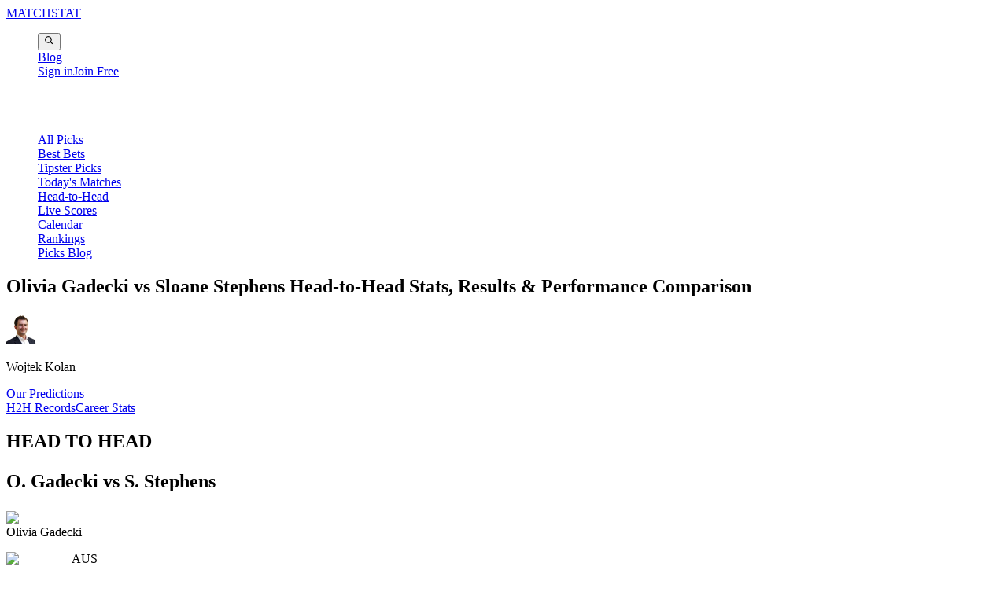

--- FILE ---
content_type: text/html; charset=utf-8
request_url: https://matchstat.com/tennis/h2h-odds-bets/Olivia%20Gadecki/Sloane%20Stephens/
body_size: 83621
content:
<!DOCTYPE html><html lang="en" data-theme="acid" class="__className_c79a3f"><head><meta charSet="utf-8"/><meta name="viewport" content="width=device-width, initial-scale=1"/><link rel="preload" as="image" href="https://api.matchstat.com/predictions-tips/wp-content/uploads/2025/11/Selekhmeteva-Noha-h2h-seo-profile-20-11-2025.webp"/><link rel="preload" as="image" href="https://api.matchstat.com/predictions-tips/wp-content/uploads/2025/11/Birrell-Kuramochi-h2h-seo-profile-20-11-2025.webp"/><link rel="preload" as="image" href="https://api.matchstat.com/predictions-tips/wp-content/uploads/2025/11/Bulgaru-Sherif-h2h-seo-profile-19-11-2025.webp"/><link rel="preload" as="image" href="https://api.matchstat.com/predictions-tips/wp-content/uploads/2025/11/Cobolli-Misolic-h2h-seo-profile-19-11-2025.webp"/><link rel="preload" as="image" href="https://api.matchstat.com/predictions-tips/wp-content/uploads/2025/11/Berrettini-Rodionov-h2h-seo-profile-19-11-2025.webp"/><link rel="preload" as="image" href="https://api.matchstat.com/predictions-tips/wp-content/uploads/2025/11/Deichmann-Ruse-h2h-seo-profile-19-11-2025.webp"/><link rel="preload" as="image" href="https://api.matchstat.com/tennis/api2/uploads/Photo/wta_name/s._stephens.jpg"/><link rel="preload" as="image" href="https://matchstat-assets.com/flags/USA.svg"/><link rel="preload" as="image" href="https://api.matchstat.com/tennis/api2/uploads/Photo/wta_name/o._gadecki.jpg"/><link rel="preload" as="image" href="https://matchstat-assets.com/flags/AUS.svg"/><link rel="stylesheet" href="https://cdn.matchstat-assets.com/_next/static/css/d1a263e8b27df319.css" data-precedence="next"/><link rel="stylesheet" href="https://cdn.matchstat-assets.com/_next/static/css/82b250b6e21056eb.css" data-precedence="next"/><link rel="preload" as="script" fetchPriority="low" href="https://cdn.matchstat-assets.com/_next/static/chunks/webpack-8950a5b42e60969e.js"/><script src="https://cdn.matchstat-assets.com/_next/static/chunks/4bd1b696-19203829482095ce.js" async=""></script><script src="https://cdn.matchstat-assets.com/_next/static/chunks/1684-d13cce7df7190056.js" async=""></script><script src="https://cdn.matchstat-assets.com/_next/static/chunks/main-app-00c02d4b8c2c4cf4.js" async=""></script><script src="https://cdn.matchstat-assets.com/_next/static/chunks/2848-707c662f67ef4c1a.js" async=""></script><script src="https://cdn.matchstat-assets.com/_next/static/chunks/9303-5e08bc62ea1b636c.js" async=""></script><script src="https://cdn.matchstat-assets.com/_next/static/chunks/9346-78cf9818be583a3e.js" async=""></script><script src="https://cdn.matchstat-assets.com/_next/static/chunks/1718-f658b0e99975a794.js" async=""></script><script src="https://cdn.matchstat-assets.com/_next/static/chunks/app/layout-5c74dd8be6b68279.js" async=""></script><script src="https://cdn.matchstat-assets.com/_next/static/chunks/app/error-66ada63d9ed2a887.js" async=""></script><script src="https://cdn.matchstat-assets.com/_next/static/chunks/53c13509-d60e886119827c75.js" async=""></script><script src="https://cdn.matchstat-assets.com/_next/static/chunks/3d47b92a-60d7bc13ec0ab567.js" async=""></script><script src="https://cdn.matchstat-assets.com/_next/static/chunks/ee560e2c-3b5a7aae772b75d6.js" async=""></script><script src="https://cdn.matchstat-assets.com/_next/static/chunks/8e1d74a4-1fa41163407d1344.js" async=""></script><script src="https://cdn.matchstat-assets.com/_next/static/chunks/795d4814-33bc6127203269f5.js" async=""></script><script src="https://cdn.matchstat-assets.com/_next/static/chunks/6874-c4cdcac523e94149.js" async=""></script><script src="https://cdn.matchstat-assets.com/_next/static/chunks/162-0fd9d7b6399efd88.js" async=""></script><script src="https://cdn.matchstat-assets.com/_next/static/chunks/4259-be13105e284aeebc.js" async=""></script><script src="https://cdn.matchstat-assets.com/_next/static/chunks/1832-944c12cff20be553.js" async=""></script><script src="https://cdn.matchstat-assets.com/_next/static/chunks/2798-67b5e44ecb1b1d78.js" async=""></script><script src="https://cdn.matchstat-assets.com/_next/static/chunks/9424-2552b73587baec60.js" async=""></script><script src="https://cdn.matchstat-assets.com/_next/static/chunks/3945-70cb3ff081161649.js" async=""></script><script src="https://cdn.matchstat-assets.com/_next/static/chunks/app/custom/tennis/h2h/h2h-en/page-5c4ffe2ce10e72e4.js" async=""></script><script src="https://cdn.matchstat-assets.com/_next/static/chunks/app/not-found-941aa9c11e169279.js" async=""></script><link rel="preload" href="https://www.googletagmanager.com/gtag/js?id=G-B19L2GJPVD" as="script"/><link rel="preload" href="https://pagead2.googlesyndication.com/pagead/js/adsbygoogle.js?client=ca-pub-7343712869021104" as="script" crossorigin=""/><meta name="next-size-adjust" content=""/><title>Olivia Gadecki vs Sloane Stephens Prediction &amp; H2H Stats</title><meta name="description" content="Head to Head comparison between Olivia Gadecki and Sloane Stephens, upcoming match prediction, preview, player performance stats and current / historical results."/><meta name="robots" content="index, follow"/><meta name="title" content="Olivia Gadecki vs Sloane Stephens Prediction &amp; H2H Stats"/><link rel="canonical" href="https://matchstat.com/tennis/h2h-odds-bets/Sloane Stephens/Olivia Gadecki/"/><meta property="og:title" content="Olivia Gadecki vs Sloane Stephens Prediction &amp; H2H Stats"/><meta property="og:description" content="Head to Head comparison between Olivia Gadecki and Sloane Stephens, upcoming match prediction, preview, player performance stats and current / historical results."/><meta property="og:url" content="https://matchstat.com/tennis/h2h-odds-bets/Sloane Stephens/Olivia Gadecki/"/><meta property="og:type" content="article"/><meta name="twitter:card" content="summary"/><meta name="twitter:site" content="@MatchStat"/><meta name="twitter:creator" content="@MatchStat"/><meta name="twitter:title" content="Olivia Gadecki vs Sloane Stephens Prediction &amp; H2H Stats"/><meta name="twitter:description" content="Head to Head comparison between Olivia Gadecki and Sloane Stephens, upcoming match prediction, preview, player performance stats and current / historical results."/><script>document.querySelectorAll('body link[rel="icon"], body link[rel="apple-touch-icon"]').forEach(el => document.head.appendChild(el))</script><script src="https://cdn.matchstat-assets.com/_next/static/chunks/polyfills-42372ed130431b0a.js" noModule=""></script></head><body><svg width="0" height="0" style="display:none" aria-hidden="true" focusable="false"><symbol fill="none" xmlns="http://www.w3.org/2000/svg" viewBox="0 0 24 24" id="list-all-sports"><path d="M4 17H11" stroke="#1C274C" stroke-width="1.5" stroke-linecap="round"></path><path d="M4 12L11 12" stroke="#1C274C" stroke-width="1.5" stroke-linecap="round"></path><path d="M4 7L11 7" stroke="#1C274C" stroke-width="1.5" stroke-linecap="round"></path><path d="M17 4L17 20M17 4L14 8M17 4L20 8M17 20L20 16M17 20L14 16" stroke="#1C274C" stroke-width="1.5" stroke-linecap="round" stroke-linejoin="round"></path></symbol><symbol xmlns="http://www.w3.org/2000/svg" id="american-football" viewBox="0 0 32 32"><g><path d="M29.62 4.71a3.07 3.07 0 0 0-2.33-2.33C21.05 1 13.92 3.41 8.66 8.66S1 21.05 2.38 27.29a3.07 3.07 0 0 0 2.33 2.33 16.51 16.51 0 0 0 3.56.38 21.77 21.77 0 0 0 15.07-6.67c5.25-5.25 7.66-12.38 6.28-18.62ZM23.72 4a14.56 14.56 0 0 1 3.14.34 1.05 1.05 0 0 1 .81.81 15.21 15.21 0 0 1 .15 5.53 7.06 7.06 0 0 1-4.49-2 7 7 0 0 1-2-4.47A16.21 16.21 0 0 1 23.72 4ZM5.14 27.67a1.05 1.05 0 0 1-.81-.81 15.1 15.1 0 0 1-.2-5.14 7 7 0 0 1 4.18 2 7 7 0 0 1 2 4.18 15.09 15.09 0 0 1-5.17-.23Zm16.78-5.75a20.89 20.89 0 0 1-9.68 5.58 9 9 0 0 0-2.53-5.22 9 9 0 0 0-5.22-2.53 20.89 20.89 0 0 1 5.58-9.68 21 21 0 0 1 9.3-5.47 9 9 0 0 0 2.55 5.47 9 9 0 0 0 5.49 2.56 21 21 0 0 1-5.49 9.29Z"></path><path d="m19.29 11.29-1.4 1.4-.24-.24a1 1 0 0 0-1.41 1.41l.24.24-2.37 2.37-.24-.24a1 1 0 0 0-1.41 1.41l.24.24-1.4 1.4a1 1 0 1 0 1.41 1.41l1.4-1.4.24.24a1 1 0 0 0 1.41-1.41l-.24-.24 2.37-2.37.24.24a1 1 0 0 0 1.41-1.41l-.24-.24 1.4-1.4a1 1 0 0 0-1.41-1.41Z"></path></g></symbol><symbol xmlns="http://www.w3.org/2000/svg" viewBox="0 0 24 24" id="baseball"><g id="Baseball_Ball"><path d="M19.02,4.976A9.927,9.927,0,1,0,15.74,21.2,9.908,9.908,0,0,0,21.93,12,9.856,9.856,0,0,0,19.02,4.976Zm-13.34.71a8.9,8.9,0,0,1,6.04-2.61,8.461,8.461,0,0,1-.34,2.26l-.34-.19a.5.5,0,0,0-.5.86l.5.29a9.227,9.227,0,0,1-1.57,2.47l-.35-.35a.5.5,0,0,0-.7,0,.5.5,0,0,0,0,.71l.34.34a8.875,8.875,0,0,1-2.47,1.58L6,10.536a.5.5,0,0,0-.68-.19.505.505,0,0,0-.18.69l.2.34a8.2,8.2,0,0,1-2.26.35A8.827,8.827,0,0,1,5.68,5.686ZM11.74,17a.5.5,0,1,0-.5.87l.49.29a10.008,10.008,0,0,0-.45,2.74,8.9,8.9,0,0,1-8.18-8.17,9.378,9.378,0,0,0,2.75-.46l.29.5a.5.5,0,0,0,.43.25.475.475,0,0,0,.25-.07.493.493,0,0,0,.18-.68l-.21-.36a9.461,9.461,0,0,0,2.68-1.73l.36.36a.5.5,0,0,0,.35.15.508.508,0,0,0,.36-.15.513.513,0,0,0,0-.71l-.36-.36A9.665,9.665,0,0,0,11.9,6.8l.37.21a.475.475,0,0,0,.25.07.511.511,0,0,0,.44-.25.494.494,0,0,0-.19-.68l-.51-.29a9.789,9.789,0,0,0,.46-2.76,8.924,8.924,0,0,1,8.18,8.18,10.08,10.08,0,0,0-2.74.46l-.28-.49a.505.505,0,0,0-.69-.18.491.491,0,0,0-.18.68l.2.35a9.684,9.684,0,0,0-2.68,1.73l-.35-.35a.5.5,0,0,0-.71,0,.5.5,0,0,0,0,.7l.36.36a9.2,9.2,0,0,0-1.73,2.67Zm6.58,1.32a8.851,8.851,0,0,1-6.04,2.6,8.388,8.388,0,0,1,.34-2.25l.35.2a.451.451,0,0,0,.25.07.5.5,0,0,0,.43-.25.505.505,0,0,0-.18-.69l-.51-.29a8.7,8.7,0,0,1,1.57-2.47l.36.36a.5.5,0,0,0,.7-.71l-.36-.36a9.124,9.124,0,0,1,2.48-1.57l.3.52a.5.5,0,0,0,.43.25.451.451,0,0,0,.25-.07.505.505,0,0,0,.19-.68l-.21-.36a8.449,8.449,0,0,1,2.25-.34,8.992,8.992,0,0,1-.66,3.14A9.172,9.172,0,0,1,18.32,18.316Z"></path></g></symbol><symbol fill="currentColor" xmlns="http://www.w3.org/2000/svg" viewBox="0 0 24 24" id="basketball"><path fill="currentColor" fill-rule="evenodd" clip-rule="evenodd" d="M8.36677 3.49198C8.86602 3.88806 9.5389 4.44145 10.2724 5.09931C10.9742 5.72879 11.7445 6.46536 12.4749 7.26042C13.8783 6.06885 14.9612 4.72496 15.5194 3.44487C14.7473 3.12788 13.9348 2.91595 13.1054 2.81542C11.5314 2.62463 9.89843 2.83548 8.36677 3.49198ZM16.8583 4.12607C16.1802 5.63499 14.9566 7.11929 13.4528 8.39742C13.9038 8.96192 14.3139 9.54273 14.6501 10.125C15.0597 10.8345 15.4238 11.6577 15.7446 12.5213C17.5568 11.8382 19.4618 11.5 21.2475 11.7161C21.2034 10.2364 20.8025 8.74635 20.0106 7.37471C19.2164 5.99906 18.1223 4.9045 16.8583 4.12607ZM21.1698 13.2185C19.6337 13.0103 17.9153 13.2991 16.2261 13.9425C16.5169 14.8803 16.7605 15.8192 16.9595 16.6719C17.2062 17.7294 17.389 18.6757 17.5102 19.3577C17.514 19.3794 17.5178 19.4008 17.5216 19.422C18.8708 18.421 19.8801 17.1037 20.5064 15.6344C20.8355 14.8626 21.0587 14.0494 21.1698 13.2185ZM16.1439 20.2698C16.1162 20.0989 16.0794 19.8793 16.0333 19.6201C15.9156 18.9575 15.738 18.0383 15.4987 17.0128C15.3143 16.2223 15.0958 15.3805 14.8436 14.5507C14.435 14.7547 14.0317 14.9779 13.6369 15.2182C11.2251 16.6857 9.2952 18.6881 8.48099 20.5547C10.8836 21.541 13.6753 21.5096 16.1439 20.2698ZM7.14212 19.8736C8.14297 17.6465 10.3324 15.473 12.8571 13.9368C13.3432 13.641 13.8476 13.3652 14.3649 13.1149C14.0628 12.2923 13.7248 11.5223 13.3511 10.875C13.053 10.3587 12.6829 9.83541 12.2698 9.31943C11.9238 9.5666 11.5682 9.80239 11.2055 10.0251C8.63589 11.6027 5.54761 12.6221 2.75241 12.2838C2.79656 13.7632 3.19726 15.2532 3.98911 16.6247C4.78348 18.0006 5.87796 19.0952 7.14212 19.8736ZM2.82996 10.7814C3.17498 8.19867 4.6032 5.78767 6.92186 4.26786C7.04624 4.36277 7.204 4.48474 7.38842 4.63058C7.87378 5.01442 8.54176 5.56205 9.27082 6.21596C9.93063 6.80776 10.6285 7.47613 11.2828 8.18056C11.0035 8.37644 10.7158 8.56559 10.4207 8.74677C7.97274 10.2497 5.18699 11.1012 2.82996 10.7814ZM6.62484 2.68993C8.71992 1.48034 11.0551 1.05591 13.2859 1.32632C16.5256 1.71902 19.5509 3.57847 21.3096 6.62471C23.0684 9.67094 23.1661 13.2206 21.8863 16.2227C21.0051 18.2898 19.4699 20.0999 17.3748 21.3095C12.2332 24.278 5.6586 22.5164 2.69007 17.3747C-0.278462 12.2331 1.4832 5.65846 6.62484 2.68993Z"></path></symbol><symbol xmlns="http://www.w3.org/2000/svg" enable-background="new 0 0 512 512" id="cricket" viewBox="0 0 512 512"><path d="M506.778 31.662L480.336 5.219c-6.824-6.824-17.86-6.824-24.63 0-5.438 5.438-6.451 13.595-3.092 20.152L333.514 144.471c-.693-.746-14.021-14.074-15.14-15.14-11.942-11.995-31.401-12.049-43.45 0L10.602 393.652c-8.903 8.956-12.528 22.071-9.383 34.226 11.249 43.769 39.131 71.651 82.9 82.901 12.422 3.199 25.483-.64 34.226-9.383l264.322-264.322c11.995-11.995 12.049-31.454 0-43.45l-15.141-15.141L486.626 59.385c7.197 3.679 15.14 1.919 20.152-3.092C513.602 49.522 513.602 38.487 506.778 31.662zM368.22 194.211l6.931 6.931c7.784 7.837 7.784 20.525 0 28.362L110.829 493.825c-6.291 6.291-15.514 8.85-24.044 6.611-40.251-10.343-64.881-34.972-75.223-75.223-2.239-8.53.32-17.753 6.611-24.044l264.321-264.322c7.784-7.783 20.525-7.783 28.362 0l6.931 6.931-87.645 130.668c-3.252 4.852 2.559 10.662 7.41 7.41L368.22 194.211zM499.261 48.722c-2.612 2.612-6.824 2.612-9.436.053-.053 0-.053-.053-.053-.053l-26.496-26.496c0 0-.053 0-.053-.053-2.559-2.613-2.559-6.824.053-9.436s6.877-2.666 9.489 0l26.496 26.496C501.874 41.845 501.874 46.11 499.261 48.722zM382.614 445.951c0 36.359-29.588 65.947-66 65.947-36.359 0-65.947-29.589-65.947-65.947 0-36.412 29.588-66 65.947-66C353.026 379.951 382.614 409.539 382.614 445.951z"></path></symbol><symbol xmlns="http://www.w3.org/2000/svg" enable-background="new 0 0 50 50" id="football" viewBox="0 0 50 50"><path d="M25,1C11.7,1,1,11.7,1,25s10.7,24,24,24c13.3,0,24-10.7,24-24S38.3,1,25,1z M26,8.6l3.6-4.5c5.5,1.2,10.3,4.6,13.2,9.2 l-3.9,5.4l-7.2,3.6L26,18.3V8.6z M20.5,4.1L24,8.6v9.6l-5.5,4l-7.7-3.8l-3.6-5.1C10.2,8.7,15,5.3,20.5,4.1z M8.2,37.4 c-2.7-3.5-4.3-7.9-4.3-12.7c0-1,0.1-1.9,0.2-2.8l5.8-1.8l7.9,3.9v0l2.2,6.8l-4.6,4.9L8.2,37.4z M25,45.9c-3.3,0-6.4-0.8-9.2-2.1 l0.5-6.4l5.1-5.4h7.4l5,5.3l0.5,6.4C31.5,45.1,28.3,45.9,25,45.9z M41.9,37.4l-7-1.8l-4.7-5l2.1-6.3l7-3.4l6.8,1.7 c0.1,0.7,0.1,1.5,0.1,2.2C46.1,29.5,44.5,33.9,41.9,37.4z"></path></symbol><symbol fill="#000000" version="1.1" id="handball" xmlns="http://www.w3.org/2000/svg" viewBox="0 0 281.243 281.243"><g><path d="M238.598,164.193c-2.805,2.341-6.213,3.482-9.602,3.482c-4.295,0-8.559-1.835-11.525-5.391l-4.544-5.446   c-11.604-13.907-24.332-26.929-37.977-38.877c0,0,2.384,94.96-59.655,151.809l-7.411,7.218c-2.916,2.84-6.692,4.254-10.465,4.254   c-3.905,0-7.807-1.516-10.747-4.534c-5.779-5.935-5.654-15.432,0.28-21.212l7.412-7.219c17.4-16.943,29.416-38.476,34.792-61.907   c-9.831,3.011-20.032,4.532-30.236,4.532c-19.017,0-38.029-5.227-54.632-15.685c-7.009-4.415-9.112-13.677-4.696-20.687   c4.414-7.008,13.676-9.113,20.687-4.696c19.641,12.371,44.059,14.384,65.261,6.066l5.866-53.723   c-1.392,0.067-2.783,0.112-4.172,0.112c-21.581,0-42.561-8.05-58.906-23.151l-0.975-0.9c-1.242,0.18-2.511,0.277-3.803,0.277   c-14.523,0-26.297-11.773-26.297-26.297s11.773-26.297,26.297-26.297s26.297,11.773,26.297,26.297c0,1.859-0.195,3.672-0.562,5.421   c14.391,12.932,34.062,17.68,52.802,12.694l8.886-2.366c0.1-0.027,0.2-0.039,0.299-0.064c0.265-0.065,0.531-0.12,0.8-0.17   c0.23-0.043,0.46-0.085,0.69-0.117c0.242-0.034,0.484-0.057,0.728-0.079c0.253-0.023,0.505-0.045,0.757-0.055   c0.227-0.009,0.454-0.007,0.682-0.006c0.259,0.002,0.517,0.003,0.774,0.018c0.235,0.013,0.468,0.039,0.703,0.064   c0.242,0.026,0.483,0.049,0.722,0.087c0.258,0.04,0.514,0.094,0.771,0.147c0.209,0.044,0.418,0.085,0.625,0.137   c0.279,0.071,0.553,0.156,0.829,0.243c0.182,0.058,0.364,0.112,0.544,0.177c0.278,0.1,0.551,0.214,0.824,0.331   c0.176,0.075,0.352,0.148,0.524,0.23c0.253,0.12,0.502,0.253,0.75,0.388c0.192,0.104,0.382,0.209,0.569,0.321   c0.215,0.13,0.425,0.268,0.635,0.41c0.214,0.144,0.425,0.291,0.632,0.446c0.086,0.065,0.177,0.118,0.262,0.185l14.985,11.758   c20.806,16.325,39.945,34.896,56.885,55.2l4.544,5.446C245.814,149.428,244.959,158.887,238.598,164.193z M153.98,61.351   c16.942,0,30.675-13.734,30.675-30.675C184.655,13.734,170.922,0,153.98,0s-30.675,13.734-30.675,30.675   C123.305,47.617,137.038,61.351,153.98,61.351z"></path></g></symbol><symbol id="ice-hockey" viewBox="0 0 32 32" xmlns="http://www.w3.org/2000/svg"><g transform="scale(0.0625)"><path d="M299.368,432.958h-86.736c-3.548,0-6.424,2.875-6.424,6.424v25.697c0,3.558,2.875,6.433,6.424,6.433h86.736 c3.549,0,6.424-2.876,6.424-6.433v-25.697C305.792,435.833,302.917,432.958,299.368,432.958z"></path><polygon points="391.327,58.561 361.194,40.488 270.097,191.506 290.618,225.534"></polygon><path d="M221.382,272.253l-46.211,76.615c-9.965,16.537-29.073,25.245-48.091,21.91l-99.682-17.474 c-6.802-1.191-13.777,0.682-19.059,5.118C3.056,362.858,0,369.413,0,376.314v35.013c0,9.669,7.845,17.514,17.523,17.514h84.501 c40.953,0,78.922-21.45,100.052-56.536l39.826-66.025L221.382,272.253z"></path><path d="M503.661,358.422c-5.282-4.436-12.257-6.309-19.059-5.118l-99.682,17.474 c-19.018,3.335-38.126-5.373-48.091-21.91L150.805,40.488l-30.133,18.073l189.252,313.744 c21.129,35.087,59.1,56.536,100.052,56.536h84.501c9.678,0,17.524-7.845,17.524-17.514v-35.013 C512,369.413,508.944,362.858,503.661,358.422z"></path></g></symbol><symbol xmlns="http://www.w3.org/2000/svg" enable-background="new 0 0 64 64" id="snooker" viewBox="0 0 64 64"><path d="M60.25,11.84c-1.1-2.06-3.23-3.35-5.56-3.37c-2.88-0.02-7.66-0.04-14.2-0.04c-11.28,0-24.96,0.04-31.14,0.05 C7.01,8.5,4.87,9.78,3.76,11.84c-1.11,2.06-1,4.55,0.29,6.51c6.69,10.18,18.52,28.18,22.65,34.38c1.18,1.77,3.16,2.83,5.29,2.83 c2.15,0,4.13-1.07,5.32-2.86l22.65-34.36C61.24,16.39,61.35,13.9,60.25,11.84z M58.28,17.24L35.64,51.6 c-0.81,1.23-2.17,1.97-3.65,1.97c-1.46,0-2.82-0.73-3.63-1.94c-4.12-6.19-15.96-24.19-22.64-34.37c-0.88-1.34-0.96-3.05-0.2-4.46 c0.76-1.41,2.23-2.29,3.83-2.3c6.17-0.02,19.86-0.05,31.13-0.05c6.54,0,11.31,0.01,14.19,0.04c1.6,0.01,3.06,0.9,3.81,2.31 C59.24,14.2,59.16,15.9,58.28,17.24z"></path><path d="M54.66,12.05c-9.1-0.08-34.71-0.01-45.3,0.02c-1.03,0-1.96,0.57-2.45,1.47c-0.48,0.9-0.44,1.99,0.13,2.85 c0.6,0.91,1.41,2.15,2.36,3.59c0.09,0.15,0.18,0.29,0.28,0.42c5.68,8.65,16.12,24.52,20,30.34c0.52,0.78,1.38,1.24,2.32,1.24 c0,0,0,0,0.01,0c0.94,0,1.81-0.47,2.32-1.26L54.25,20.5c0.16-0.2,0.3-0.42,0.43-0.65l2.29-3.48c0.56-0.85,0.61-1.94,0.13-2.85 C56.62,12.62,55.68,12.06,54.66,12.05z M53.02,18.73l-0.43,0.66c-0.59,0.7-1.47,1.16-2.46,1.16c-1.78,0-3.23-1.45-3.23-3.23 s1.45-3.23,3.23-3.23c1.78,0,3.23,1.45,3.23,3.23C53.36,17.82,53.23,18.3,53.02,18.73z M11.05,18.86 c-0.25-0.46-0.41-0.98-0.41-1.55c0-1.78,1.45-3.23,3.23-3.23c1.78,0,3.23,1.45,3.23,3.23s-1.45,3.23-3.23,3.23 c-1.03,0-1.94-0.5-2.53-1.25C11.24,19.14,11.15,19,11.05,18.86z M40.78,29.78c-0.8-0.49-1.73-0.79-2.73-0.79 c-1,0-1.93,0.3-2.73,0.79c1.16-0.96,1.92-2.39,1.92-4.02c0-1.62-0.76-3.06-1.92-4.02c0.8,0.49,1.73,0.79,2.73,0.79 c1,0,1.94-0.3,2.73-0.79c-1.16,0.96-1.92,2.39-1.92,4.02C38.86,27.39,39.61,28.82,40.78,29.78z M23.22,21.75 c0.8,0.49,1.73,0.79,2.73,0.79c1,0,1.94-0.3,2.73-0.79c-1.16,0.96-1.92,2.39-1.92,4.02c0,1.62,0.76,3.06,1.92,4.02 c-0.8-0.49-1.73-0.79-2.73-0.79c-1,0-1.93,0.3-2.73,0.79c1.16-0.96,1.92-2.39,1.92-4.02C25.14,24.14,24.39,22.71,23.22,21.75z M22.73,17.31c0-1.78,1.45-3.23,3.23-3.23c1.78,0,3.23,1.45,3.23,3.23s-1.45,3.23-3.23,3.23C24.18,20.54,22.73,19.09,22.73,17.31z M25.96,30.99c1.78,0,3.23,1.45,3.23,3.23s-1.45,3.23-3.23,3.23c-1.78,0-3.23-1.45-3.23-3.23S24.18,30.99,25.96,30.99z M29.27,30.2c0.8,0.49,1.73,0.79,2.73,0.79c1,0,1.94-0.3,2.73-0.79c-1.16,0.96-1.92,2.39-1.92,4.02c0,1.63,0.77,3.07,1.94,4.03 c-0.8-0.5-1.74-0.8-2.76-0.8c-1.01,0-1.95,0.3-2.76,0.8c1.18-0.96,1.94-2.4,1.94-4.03C31.19,32.6,30.43,31.16,29.27,30.2z M28.77,25.76c0-1.78,1.45-3.23,3.23-3.23c1.78,0,3.23,1.45,3.23,3.23s-1.45,3.23-3.23,3.23C30.22,28.99,28.77,27.54,28.77,25.76z M41.27,34.22c0,1.78-1.45,3.23-3.23,3.23c-1.78,0-3.23-1.45-3.23-3.23s1.45-3.23,3.23-3.23C39.82,30.99,41.27,32.44,41.27,34.22z M38.04,20.54c-1.78,0-3.23-1.45-3.23-3.23s1.45-3.23,3.23-3.23c1.78,0,3.23,1.45,3.23,3.23S39.82,20.54,38.04,20.54z M34.73,21.33c-0.8-0.49-1.73-0.79-2.73-0.79c-1,0-1.93,0.3-2.73,0.79c1.16-0.96,1.92-2.39,1.92-4.02c0-1.25-0.46-2.39-1.2-3.29 c1.34,0,2.68,0,4.02,0c-0.74,0.9-1.2,2.04-1.2,3.29C32.81,18.93,33.57,20.37,34.73,21.33z M22.65,21.33 c-0.8-0.49-1.73-0.79-2.73-0.79c-1,0-1.93,0.3-2.73,0.79c1.16-0.96,1.92-2.39,1.92-4.02c0-1.24-0.45-2.37-1.18-3.26 c1.28,0,2.61-0.01,3.98-0.01c-0.73,0.9-1.18,2.03-1.18,3.27C20.73,18.93,21.48,20.37,22.65,21.33z M23.14,25.76 c0,1.78-1.45,3.23-3.23,3.23c-1.78,0-3.23-1.45-3.23-3.23s1.45-3.23,3.23-3.23C21.7,22.53,23.14,23.98,23.14,25.76z M13.87,22.54 c1,0,1.94-0.3,2.73-0.79c-0.87,0.72-1.52,1.71-1.78,2.85c-0.47-0.72-0.93-1.42-1.38-2.1C13.59,22.51,13.73,22.54,13.87,22.54z M19.91,30.99c1,0,1.94-0.3,2.73-0.79c-1.02,0.85-1.71,2.06-1.86,3.45c-0.6-0.92-1.21-1.84-1.81-2.76 C19.28,30.96,19.59,30.99,19.91,30.99z M25.96,39.45c1.01,0,1.95-0.3,2.76-0.8c-1.18,0.96-1.94,2.4-1.94,4.03 c0,0.02,0.01,0.05,0.01,0.07c-0.74-1.13-1.53-2.32-2.34-3.55C24.92,39.34,25.42,39.45,25.96,39.45z M28.77,42.68 c0-1.78,1.45-3.23,3.23-3.23c1.78,0,3.23,1.45,3.23,3.23s-1.45,3.23-3.23,3.23C30.22,45.91,28.77,44.46,28.77,42.68z M35.29,38.64 c0.8,0.5,1.74,0.8,2.76,0.8c0.52,0,1-0.1,1.47-0.24l-2.29,3.47c0,0,0,0,0,0C37.23,41.05,36.46,39.6,35.29,38.64z M41.35,30.2 c0.8,0.49,1.73,0.79,2.73,0.79c0.31,0,0.61-0.04,0.91-0.09l-1.78,2.7C43.05,32.24,42.37,31.04,41.35,30.2z M40.86,25.76 c0-1.78,1.45-3.23,3.23-3.23c1.78,0,3.23,1.45,3.23,3.23s-1.45,3.23-3.23,3.23C42.31,28.99,40.86,27.54,40.86,25.76z M47.4,21.75 c0.8,0.49,1.73,0.79,2.73,0.79c0.14,0,0.27-0.03,0.4-0.04l-1.36,2.07C48.9,23.44,48.26,22.46,47.4,21.75z M46.82,21.33 c-0.8-0.49-1.73-0.79-2.73-0.79c-1,0-1.93,0.3-2.73,0.79c1.16-0.96,1.92-2.39,1.92-4.02c0-1.25-0.46-2.39-1.2-3.29 c1.4,0,2.74,0,4.03,0c-0.74,0.9-1.2,2.04-1.2,3.29C44.9,18.93,45.66,20.37,46.82,21.33z M8.67,14.48 c0.07-0.12,0.27-0.41,0.69-0.42c0.14,0,0.29,0,0.43,0c-0.37,0.47-0.66,0.99-0.86,1.57c-0.08-0.12-0.16-0.24-0.23-0.35 C8.48,14.94,8.61,14.61,8.67,14.48z M32.65,49.63c-0.21,0.32-0.53,0.36-0.66,0.36c0,0,0,0,0,0c-0.13,0-0.44-0.03-0.65-0.35 c-0.41-0.62-0.9-1.36-1.45-2.18c0.65,0.29,1.36,0.45,2.11,0.45c0.73,0,1.43-0.16,2.07-0.43L32.65,49.63z M55.29,15.27l-0.24,0.36 c-0.2-0.58-0.49-1.11-0.87-1.58c0.15,0,0.32,0,0.46,0c0.42,0,0.62,0.29,0.68,0.42C55.4,14.59,55.53,14.92,55.29,15.27z"></path></symbol><symbol fill="currentColor" id="table-tennis" xmlns="http://www.w3.org/2000/svg" viewBox="0 0 27 27"><path d="M21.261,2.739A9.836,9.836,0,0,0,8.3,2.114,4.489,4.489,0,1,0,4.134,8.963a9.415,9.415,0,0,0,.842,5.668.5.5,0,0,1-.07.564L2,16.945A3.743,3.743,0,0,0,3.735,24a3.891,3.891,0,0,0,.457-.027,3.705,3.705,0,0,0,2.725-1.735l2.068-3.127a.5.5,0,0,1,.575-.089,9.663,9.663,0,0,0,11.315-2.147A10.5,10.5,0,0,0,24,9.758,9.409,9.409,0,0,0,21.261,2.739ZM2,4.5A2.5,2.5,0,1,1,4.5,7,2.5,2.5,0,0,1,2,4.5Zm8.44,12.726a2.494,2.494,0,0,0-3.017.632c-.024.029-.046.059-.067.09L5.229,21.166A1.742,1.742,0,0,1,2.02,20a1.76,1.76,0,0,1,.961-1.312l3.041-1.831a.956.956,0,0,0,.126-.09,2.49,2.49,0,0,0,.623-3.016,7.331,7.331,0,0,1-.693-4.259l8.433,8.433A7.31,7.31,0,0,1,10.44,17.226Zm9.021-1.765a8.871,8.871,0,0,1-2.732,1.865c-.009-.01-.012-.023-.022-.033L7.36,7.945A4.473,4.473,0,0,0,9,4.5c0-.119-.026-.231-.035-.347a8.01,8.01,0,0,1,10.882,0A7.423,7.423,0,0,1,22,9.7,8.506,8.506,0,0,1,19.461,15.461Z"></path></symbol><symbol version="1.1" id="tennis" xmlns="http://www.w3.org/2000/svg" viewBox="0 0 512 512"><g><path d="M480.342,107.049c-6.022-24.4-18.971-46.976-37.327-65.331l-0.093-0.093l-0.078-0.07   c-0.007-0.015-0.023-0.023-0.031-0.031l-0.21-0.203l-0.008,0.008c-16.452-16.421-35.805-28.27-57.234-34.955   C371.794,2.145,357.519,0,342.892,0c-1.95,0-3.931,0.039-5.944,0.125l-0.679,0.023l0.718-0.023   c-24.057,0.928-48.333,7.41-72.063,19.034c-23.301,11.381-45.15,27.295-64.972,47.109c-34.651,34.666-56.251,77.858-60.432,122.104   c-0.46,4.938-0.694,9.931-0.694,14.915c0,3.292,0.132,6.576,0.328,9.876c-1.467,29.884-8.004,57.39-19.369,81.97   c-9.408,20.376-22.294,39.074-38.309,55.635l-2.559,2.566c-4.36,4.376-12.302,12.021-24.612,24.088   c-8.862,8.659-16.444,16.07-18.402,18.035c-1.552,1.56-3.526,3.822-5.25,6.998c-1.717,3.143-3.175,7.309-3.175,12.177   c-0.07,7.138,3.37,14.814,9.875,21.186l17.388,17.388l0.733-0.741c4.696,2.949,9.665,4.602,14.424,4.556   c4.883,0,9.049-1.467,12.184-3.182c3.167-1.732,5.438-3.698,7.006-5.266c2.036-2.02,9.361-9.54,18.02-18.363l0.015-0.008   c11.967-12.247,19.557-20.134,23.987-24.556l2.614-2.575l-0.054,0.047c14.587-14.174,34.518-27.177,57.421-37.162   c25.095-10.929,52.312-17.864,80.987-20.548c2.606,0.148,5.25,0.234,7.918,0.242c16.756-0.031,34.402-2.598,48.443-6.818   c32.544-9.852,63.708-28.153,89.817-54.261c17.575-17.591,32.116-36.843,43.161-57.304c8.316-15.39,14.51-31.273,18.379-47.218   c3.136-12.949,4.727-25.781,4.727-38.388C484.522,129.874,483.134,118.282,480.342,107.049z M73.815,433.22l-0.039,0.039   l-2.028,1.56l-1.848,0.538c-0.679-0.062-2.2-0.007-5.827-3.486l-1.724-1.693l-1.88-1.864l-7.161-7.145l-0.624-0.632   c-3.565-3.682-3.486-5.226-3.55-5.905l0.546-1.848l1.552-2.036l0.016-0.016c1.038-1.045,4.711-4.649,9.438-9.267l22.365,22.372   C78.425,428.548,74.837,432.229,73.815,433.22z M93.106,413.562l-1.451,1.482c-0.358,0.374-0.679,0.694-1.03,1.053l-22.201-22.209   c0.351-0.336,0.671-0.64,1.014-0.99c4.642-4.548,8.464-8.269,11.904-11.623l28.652,14.954   C105.782,400.543,100.298,406.183,93.106,413.562z M118.591,387.578l-0.608,0.609l-28.488-14.869   c1.833-1.786,3.448-3.385,4.758-4.696l2.59-2.598l0.07-0.069l0.039-0.039c4.68-4.829,9.095-9.876,13.292-15.048l23.636,23.643   C128.444,378.702,123.28,383.038,118.591,387.578z M458.756,174.931c-3.408,14.002-8.9,28.192-16.389,42.046   c-9.97,18.464-23.215,36.07-39.425,52.288c-23.589,23.573-51.687,40.025-80.776,48.84c-11.482,3.495-27.732,5.914-42.17,5.882   c-2.59,0.008-5.109-0.062-7.528-0.21l-0.257-0.024l-0.663-0.031l-0.812,0.055l-0.203,0.023h-0.077   c-31.008,2.863-60.635,10.368-88.016,22.31c-14.384,6.287-27.622,13.768-39.627,22.029l-25.992-26   c8.76-11.928,16.436-24.542,22.622-37.912c12.645-27.357,19.783-57.741,21.358-90.2l0.008-0.25v-0.515v-0.374l-0.023-0.351   c-0.211-3.074-0.304-6.163-0.304-9.252c0-4.322,0.203-8.636,0.601-12.887c3.596-38.536,22.684-77.329,54.176-108.82   c18.3-18.293,38.232-32.732,59.184-42.966c21.358-10.461,42.654-16.039,63.396-16.858l0.679-0.031l-0.64,0.031   c1.654-0.07,3.323-0.102,5.016-0.102c12.512,0,24.588,1.825,36.016,5.39c18.137,5.663,34.386,15.586,48.606,29.814l0.094,0.086   l0.141,0.132c15.663,15.68,26.553,34.776,31.577,55.166c2.356,9.517,3.542,19.323,3.542,29.416   C462.868,152.449,461.518,163.558,458.756,174.931z"></path><polygon points="37.354,435.834 37.354,435.818 36.722,435.194  "></polygon><path d="M185.95,298.752c-4.938-4.938-9.454-10.399-13.433-16.241l-2.395-3.503l-1.217,4.048   c-2.987,9.938-6.662,19.627-10.905,28.8c-4.564,9.876-9.962,19.517-16.023,28.644l2.754,2.832   c9.439-5.858,19.634-11.186,30.321-15.858c9.073-3.971,18.636-7.505,28.442-10.492l4.134-1.256l-3.619-2.364   C197.409,309.041,191.333,304.111,185.95,298.752z"></path><path d="M311.659,48.122c0.031-0.008,0.062-0.008,0.086-0.016l1.319-0.32L311.659,48.122z"></path><path d="M412.951,76.938v-0.319l-2.535-2.536c-13.137-13.136-28.777-22.162-46.102-26.46   c-7.965-1.997-16.179-2.964-24.564-2.956c-9.158,0-18.534,1.178-28.005,3.44l-0.109,0.031c-12.068,2.933-24.143,7.66-35.93,14.018   c-16.085,8.69-31.289,20.173-45.236,34.12c-20.157,20.173-34.705,44.02-41.929,69.169c-3.385,11.771-5.086,23.581-5.094,35.126   c0,11.772,1.786,23.255,5.39,34.09c4.782,14.361,12.645,27.154,23.254,37.771c10.61,10.61,23.402,18.472,37.772,23.254l0.116,0.031   c10.765,3.549,22.162,5.336,33.949,5.336c3.69,0,7.434-0.172,11.218-0.515c33.496-3.151,66.4-19.798,93.102-46.5   c15.703-15.687,28.231-32.903,37.162-51.149c8.776-17.911,13.675-36.063,14.362-53.88c0.046-1.427,0.07-2.832,0.07-4.252   c0-10.39-1.49-20.507-4.486-30.063C430.978,100.699,423.295,88.031,412.951,76.938z M418.825,119.858   c1.662,5.304,2.559,10.913,3.097,16.654l-15.017,15.017l-33.363-33.371l28.012-28.02   C409.581,99.116,415.416,109.014,418.825,119.858z M254.292,154.781l31.663-31.655l33.371,33.372l-31.67,31.647L254.292,154.781z   M279.722,196.086l-29.752,29.768l-33.356-33.371l29.745-29.76L279.722,196.086z M293.897,115.177l30.384-30.384l33.371,33.364   l-30.376,30.392L293.897,115.177z M327.276,164.424l33.355,33.379l-31.654,31.662l-33.364-33.379L327.276,164.424z   M335.217,156.498l30.384-30.384l33.356,33.363l-30.376,30.384L335.217,156.498z M346.684,62.398   c4.58,0.359,9.088,0.952,13.441,2.028c12.318,3.081,23.41,9.119,33.41,17.84l-27.935,27.95l-33.363-33.363L346.684,62.398z   M330.63,62.554l-6.35,6.35l-4.65-4.658C323.352,63.498,327.018,62.905,330.63,62.554z M283.935,77.391   c7.723-4.166,15.5-7.208,23.238-9.705l9.165,9.166l-30.392,30.376l-19.065-19.073C272.468,84.201,278.131,80.519,283.935,77.391z   M242.716,108.531c4.891-4.899,9.977-9.33,15.141-13.511l20.157,20.157l-31.655,31.655l-19.619-19.626   C231.498,120.716,236.795,114.444,242.716,108.531z M205.187,170.227c3.284-11.467,8.409-22.762,15.125-33.543l18.098,18.097   l-29.752,29.752l-5.398-5.406C203.868,176.172,204.329,173.222,205.187,170.227z M205.264,229.193   c-2.246-6.787-3.377-14.026-3.939-21.444l7.333-7.348l33.371,33.371l-21.795,21.803C213.651,247.852,208.58,239.1,205.264,229.193z   M275.378,283.072c-6.927-0.625-13.698-1.74-20.063-3.83l-0.031-0.008c-10.243-3.424-19.26-8.744-27.147-15.68l21.834-21.826   l33.372,33.371L275.378,283.072z M290.94,283.408l0.344-0.359l0.32,0.32C291.385,283.384,291.159,283.384,290.94,283.408z   M291.283,267.151l-33.364-33.379l29.737-29.744l33.379,33.371L291.283,267.151z M305.566,281.426l-6.342-6.326l29.753-29.752   l18.87,18.862C334.273,272.658,319.951,278.478,305.566,281.426z M375.991,241.799c-5.928,5.936-12.185,11.28-18.659,16.022   l-20.407-20.422l31.655-31.655l20.905,20.914C385.305,231.814,380.898,236.884,375.991,241.799z M409.846,195.275   c-3.729,7.644-8.277,15.11-13.448,22.388l-19.868-19.86l30.376-30.384l10.032,10.031   C415.026,183.34,412.787,189.284,409.846,195.275z M420.26,164.892l-5.414-5.414l7.223-7.224   C421.742,156.42,421.126,160.64,420.26,164.892z"></path><path d="M250.61,295.927l-0.632-0.21c-0.031,0-0.062-0.016-0.093-0.023L250.61,295.927z"></path><path d="M442.414,396.604l-0.039-0.062c-2.231-3.362-4.797-6.568-7.628-9.58l-0.047-0.054l-0.796-0.796   c-14.463-14.876-33.785-22.365-53.044-22.365c-7.068,0-14.136,0.998-20.992,3.027h0.008c-5.936,1.732-11.725,4.259-17.161,7.535   l-0.312,0.188l0.328-0.195c-4.516,2.691-8.815,5.936-12.786,9.696c-15.422,14.548-23.214,34.253-23.214,53.903   c0,13.355,3.596,26.772,10.882,38.614l-0.023-0.031c1.864,3.089,4.001,6.061,6.397,8.885l-0.008,0.007   c0.959,1.186,1.966,2.325,2.987,3.401c14.58,15.422,34.261,23.23,53.911,23.223c10.851,0,21.71-2.38,31.765-7.169   c6.872-3.23,13.331-7.606,19.127-13.074c3.526-3.339,6.646-6.904,9.353-10.734l-0.015,0.031   c9.212-12.801,13.878-27.942,13.878-43.091v-0.054v-0.055v-0.124c0-14.354-4.205-28.754-12.63-41.22L442.414,396.604z   M333.899,468.964l-1.147,0.873l-0.031-0.031c-6.443-9.641-9.618-20.765-9.642-31.904c0.023-13.838,4.922-27.63,14.719-38.536   l1.396-1.443c-0.116,0.788-0.257,1.56-0.343,2.356c-0.195,1.724-0.281,3.472-0.281,5.25c0,4.454,0.609,9.103,1.896,13.901   c1.74,6.35,2.824,13.768,2.793,21.007c0.031,4.516-0.405,8.948-1.287,12.988c-1.318,6.092-3.698,11.186-7.075,14.611   L333.899,468.964z M389.088,495.049c-2.714,0.398-5.476,0.593-8.214,0.593c-15.352,0-30.633-6.045-42.014-18.09l-0.398-0.445   l-0.102-0.125l1.138-0.897c1.568-1.311,2.941-2.801,4.174-4.408c3.23-4.197,5.359-9.189,6.708-14.525   c1.365-5.335,1.92-11.022,1.92-16.716c0-8.12-1.162-16.234-3.097-23.394c-1.1-4.025-1.591-7.856-1.591-11.514   c0-5.352,1.03-10.391,2.816-15.126c0.257-0.725,0.562-1.419,0.858-2.13c9.104-5.444,19.315-8.175,29.573-8.175   c15.359,0,30.61,6.045,41.991,18.098c1.334,1.412,2.558,2.863,3.713,4.36l-0.585,1.038l-0.195,0.28   c-2.683,3.932-7.036,7.614-13.878,10.563c-11.685,5.008-20.352,13.09-26.015,22.232c-5.656,9.142-8.394,19.361-8.394,28.917   c0,8.839,2.325,17.216,7.231,23.644c1.21,1.599,2.59,3.058,4.134,4.353l1.646,1.232L389.088,495.049z M420.534,479.868   c-4.907,4.634-10.43,8.191-16.249,10.765c-0.913-0.094-1.802-0.233-2.621-0.452c-1.311-0.304-2.52-0.756-3.635-1.318   c-3.588-1.787-6.389-4.766-8.386-8.791c-2.005-4.025-3.105-9.042-3.105-14.486c0-7.839,2.286-16.483,7.029-24.166   c4.79-7.684,11.966-14.416,21.912-18.675c6.607-2.824,11.732-6.521,15.43-10.764l0.975-1.178l0.32,0.562   c4.306,8.277,6.428,17.372,6.428,26.491C438.631,453.206,432.586,468.479,420.534,479.868z"></path><polygon points="413.099,504.62 412.647,504.831 412.639,504.831 412.631,504.839  "></polygon></g></symbol><symbol fill="currentColor" xmlns="http://www.w3.org/2000/svg" viewBox="0 0 24 24" id="rugby"><path d="M13.4572 2.10976C10.5738 2.38717 7.50944 3.25185 5.38064 5.38064C3.25185 7.50944 2.38717 10.5738 2.10976 13.4572M13.4572 2.10976C15.1273 1.94909 16.7367 1.98542 18.0686 2.08725C20.1483 2.24627 21.7537 3.85169 21.9127 5.93144C22.0146 7.26327 22.0509 8.87269 21.8902 10.5428M13.4572 2.10976L21.8902 10.5428M21.8902 10.5428C21.6128 13.4262 20.7482 16.4906 18.6194 18.6194C16.4906 20.7482 13.4262 21.6128 10.5428 21.8902M10.5428 21.8902C8.87269 22.0509 7.26327 22.0146 5.93144 21.9127C3.85169 21.7537 2.24627 20.1483 2.08725 18.0686C1.98542 16.7367 1.94909 15.1273 2.10976 13.4572M10.5428 21.8902L2.10976 13.4572" stroke="#1C274C" stroke-width="1.5" stroke-linecap="round"></path><path d="M15.3098 8.69043L8.69043 15.3098M8.69043 12.4729L11.5273 15.3098M10.5817 10.5817L13.4185 13.4185M12.4729 8.69043L15.3098 11.5273" stroke="#1C274C" stroke-width="1.5" stroke-linecap="round"></path></symbol><symbol version="1.1" id="volleyball" xmlns="http://www.w3.org/2000/svg" viewBox="0 0 512 512"><g><path d="M440.982,179.047c31.455-10.869,50.788-74.986,34.14-101.954c0.619,17.314-30.526,30.426-41.388,11.813 C426.709,58.742,485.047,29.438,512,25.616c-12.803-19.271-83.179-27.726-108.67,7.11c-17.166,23.448-11.928,38.796-34.704,30.109 c-24.91-9.531-3.18-43.817,16.756-50.045c-78.584-14.536-58.477,66.012-87.976,58.268c-29.505-7.736-1.88-32.708,1.331-35.919 c-52.97-8.456-40.336,46.618-81.246,57.224c-24.252,9.09-38.34,10.877-51.399,13.144C95.967,117.715,34.612,167.009,10.413,239.249 c-35.106,104.878,21.437,218.336,126.3,253.458c104.87,35.107,218.344-21.421,253.466-126.3 c4.657-13.909,7.682-27.966,9.198-41.976c1.122-10.39,5.678-22.876,9.639-32.113c12.199-28.531,46.795-38.727,55.212-52.095 c18.83-29.931,3.598-48.738,3.598-48.738s-7.002,17.746-26.883,19.642C421.046,213.031,409.534,189.916,440.982,179.047z M319.788,175.039c12.355,11.488,23.24,25.034,32.168,40.46c6.142,10.645,11.055,21.715,14.722,32.94 c-2.313,4.58-4.75,9.082-7.326,13.538c-29.149,50.385-72,90.675-124.065,116.63c-4,1.98-7.983,3.86-12.084,5.624 c-7.821-21.824-11.875-45.001-11.875-68.349c0-1.478,0-2.986,0.039-4.495c23.92-13.074,45.194-30.364,62.817-50.927 c4.758-5.547,9.26-11.302,13.422-17.321c2.066-2.862,3.991-5.802,5.887-8.796C304.974,216.18,313.893,196.244,319.788,175.039z M113.528,151.622c27.556-15.89,57.487-23.386,87.109-23.386c30.148-0.046,59.916,7.821,86.166,22.628 c4.881,2.731,9.639,5.756,14.257,8.997c-5.083,22.636-14.057,43.794-26.071,62.802c-1.423,2.259-2.893,4.495-4.456,6.73h-0.046 c-4.665-3.489-9.462-6.862-14.343-10.103c-49.117-32.554-105.854-50.633-164.655-52.567 C98.342,161.207,105.66,156.171,113.528,151.622z M48.885,216.768c5.6-9.918,12.192-19.302,19.726-28.051 c4.124-0.201,8.286-0.302,12.409-0.302c58.199,0,114.572,16.996,163.016,49.124c4.456,2.955,8.827,6.018,13.082,9.221 c-16.114,18.66-35.671,34.38-57.626,46.185c-23.348-14.567-49.125-24.616-75.908-29.784c-7.186-1.393-14.42-2.452-21.707-3.071 c-6.932-0.673-13.872-1.014-20.857-1.014c-16.872,0-33.853,1.895-50.587,5.848C34.163,248.107,40.383,231.861,48.885,216.768z M114.796,454.685c-26.241-14.854-48.962-36.631-65.153-64.636c-15.89-27.556-23.387-57.487-23.434-87.108 c0-4.882,0.225-9.701,0.642-14.544c17.84-4.998,36.089-7.458,54.168-7.458c5.934,0,11.86,0.248,17.738,0.82 c-0.495,4.874-0.92,9.755-1.206,14.621c-0.418,6.56-0.626,13.151-0.626,19.766c0,51.484,12.525,101.986,36.623,147.675 C127.12,461.16,120.846,458.127,114.796,454.685z M200.969,477.313c-12.339,0-24.562-1.3-36.546-3.868h-0.046 c-2.105-3.28-4.132-6.607-6.058-9.972c-25.993-45.086-39.532-95.634-39.532-147.327c0-6.119,0.208-12.262,0.588-18.404 c0.256-4.348,0.627-8.649,1.099-12.865c24.392,4.789,47.856,14.126,69.022,27.602c-0.039,1.153-0.039,2.298-0.039,3.404 c0,26.171,4.588,52.033,13.422,76.472c2.467,6.854,5.292,13.584,8.486,20.191c2.166,4.673,4.579,9.252,7.094,13.739 c8.881,15.697,19.696,30.38,32.345,43.702C234.405,474.923,217.679,477.313,200.969,477.313z M352.713,388.773 c-14.861,26.249-36.6,48.962-64.643,65.162c-4.843,2.824-9.794,5.338-14.814,7.651c-14.305-13.724-26.241-29.235-35.749-46.053 c-2.058-3.667-3.977-7.372-5.794-11.148c4.494-1.934,8.904-4.038,13.33-6.235c53.371-26.527,97.784-67.227,128.867-117.953 c0.959,7.434,1.424,14.915,1.47,22.412C375.38,332.756,367.52,362.532,352.713,388.773z"></path></g></symbol><symbol fill="currentColor" version="1.1" id="darts" xmlns="http://www.w3.org/2000/svg" viewBox="0 0 459.428 459.428"><g><path d="M349.792,157.708l-19.856,19.856c9.316,17.136,14.62,36.652,14.62,57.459c0,66.232-53.924,120.156-120.156,120.156 s-120.156-53.924-120.156-120.156c0-66.232,53.924-120.156,120.156-120.156c20.808,0,40.324,5.304,57.459,14.62l19.856-19.856 c-22.508-13.94-48.96-21.964-77.316-21.964c-81.26,0-147.356,66.096-147.356,147.356S143.14,382.38,224.4,382.38 s147.356-66.096,147.356-147.355C371.756,206.669,363.731,180.217,349.792,157.708z M294.644,212.925l-23.868,23.801 c-0.884,24.887-21.283,44.742-46.375,44.742c-25.636,0-46.444-20.807-46.444-46.443c0-25.092,19.856-45.492,44.744-46.375 l23.868-23.8c-7.004-2.244-14.416-3.468-22.167-3.468c-40.596,0-73.644,33.048-73.644,73.644s33.048,73.645,73.644,73.645 s73.644-33.049,73.644-73.645C298.044,227.34,296.888,219.861,294.644,212.925z M416.771,119.629l-19.855,19.856 c15.708,28.288,24.684,60.86,24.684,95.54c0,108.732-88.468,197.201-197.2,197.201S27.2,343.757,27.2,235.024 c0-108.732,88.468-197.2,197.2-197.2c34.68,0,67.251,8.976,95.54,24.684l19.856-19.856C306.067,22.321,266.56,10.625,224.4,10.625 C100.64,10.625,0,111.265,0,235.024s100.64,224.4,224.4,224.4s224.4-100.641,224.4-224.4 C448.8,192.865,437.104,153.357,416.771,119.629z M387.301,120.207l-25.963-2.883L233.431,245.226 c-5.311,5.311-13.92,5.311-19.231,0c-5.311-5.312-5.311-13.92,0-19.231L342.101,98.093l-2.883-25.962l72.128-72.128l9.615,38.468 l38.467,9.615L387.301,120.207z"></path></g></symbol><symbol fill="currentColor" xmlns="http://www.w3.org/2000/svg" viewBox="0 0 24 24" id="user-person-profile-check-svg"><path fill-rule="evenodd" clip-rule="evenodd" d="M22 17C22 19.7614 19.7614 22 17 22C14.2386 22 12 19.7614 12 17C12 14.2386 14.2386 12 17 12C19.7614 12 22 14.2386 22 17ZM19.5303 16.5303L17.0303 19.0303C16.7374 19.3232 16.2621 19.3227 15.9692 19.0298L14.9697 18.0303C14.6768 17.7374 14.6768 17.2626 14.9697 16.9697C15.2626 16.6768 15.7374 16.6768 16.0303 16.9697L16.5 17.4393L18.4697 15.4697C18.7626 15.1768 19.2374 15.1768 19.5303 15.4697C19.8232 15.7626 19.8232 16.2374 19.5303 16.5303Z" fill="#152C70"></path><path d="M10 2C7.23858 2 5 4.23858 5 7C5 9.76142 7.23858 12 10 12C12.7614 12 15 9.76142 15 7C15 4.23858 12.7614 2 10 2Z" fill="#4296FF"></path><path d="M3.54545 22C2.69192 22 2 21.3081 2 20.4545C2 16.8898 4.8898 14 8.45455 14H9.54545C9.91548 14 10.2782 14.0311 10.6312 14.0909C10.2259 14.9769 10 15.9621 10 17C10 18.9587 10.8045 20.7295 12.101 22H3.54545Z" fill="#4296FF"></path></symbol><symbol id="billing-saved-card-default" viewBox="0 0 36 24"><rect width="36" height="24" fill="#999999"></rect><text x="5" y="16" font-family="Arial,sans-serif" font-size="10" fill="#fff">CARD</text></symbol><symbol id="billing-saved-card-visa" viewBox="0 0 36 24"><rect width="36" height="24" fill="#1A1F71"></rect><text x="5" y="16" font-family="Arial,sans-serif" font-size="12" fill="#fff">VISA</text></symbol><symbol id="billing-saved-card-mastercard" viewBox="0 0 36 24"><circle cx="14" cy="12" r="10" fill="#EB001B"></circle><circle cx="22" cy="12" r="10" fill="#F79E1B"></circle></symbol><symbol id="billing-saved-card-amex" viewBox="0 0 36 24"><rect width="36" height="24" fill="#2E77BC"></rect><text x="5" y="16" font-family="Arial,sans-serif" font-size="10" fill="#fff">AMEX</text></symbol><symbol id="billing-saved-card-discover" viewBox="0 0 36 24"><rect width="36" height="24" fill="#FF6000"></rect><text x="5" y="16" font-family="Arial,sans-serif" font-size="10" fill="#fff">DISCOVER</text></symbol><symbol id="billing-saved-card-diners" viewBox="0 0 36 24"><rect width="36" height="24" fill="#006BA6"></rect><text x="5" y="16" font-family="Arial,sans-serif" font-size="10" fill="#fff">DINERS</text></symbol><symbol id="billing-saved-card-jcb" viewBox="0 0 36 24"><rect width="36" height="24" fill="#007BC1"></rect><text x="5" y="16" font-family="Arial,sans-serif" font-size="10" fill="#fff">JCB</text></symbol><symbol id="billing-saved-card-unionpay" viewBox="0 0 36 24"><rect width="36" height="24" fill="#00A1DE"></rect><text x="5" y="16" font-family="Arial,sans-serif" font-size="10" fill="#fff">UNIONPAY</text></symbol><symbol fill="currentColor" xmlns="http://www.w3.org/2000/svg" enable-background="new 0 0 52 52" viewBox="0 0 52 52" id="unlock-icon-svg"><g><path d="M10,18.1v0.4C10,18.4,10,18.3,10,18.1C10,18.1,10,18.1,10,18.1z"></path><path d="M42,23H16v-4.7c0-5.3,4-10,9.3-10.3c4.9-0.3,9,2.8,10.3,7.2c0.1,0.4,0.5,0.8,1,0.8h4.1c0.6,0,1.1-0.6,1-1.2   C40.1,7.2,33.3,1.6,25.2,2c-8.5,0.4-15,7.7-15.2,16.1c0,0.1,0,0.2,0,0.3V23c-2.2,0-4,1.8-4,4v19c0,2.2,1.8,4,4,4h32   c2.2,0,4-1.8,4-4V27C46,24.8,44.2,23,42,23z M30.6,42.7c0.2,0.6-0.3,1.3-1,1.3h-7.3c-0.7,0-1.2-0.6-1-1.3l1.8-6   c-1.5-1-2.4-2.8-2-4.8c0.4-1.9,1.9-3.4,3.9-3.8c3.2-0.6,6,1.7,6,4.7c0,1.6-0.8,3.1-2.1,3.9L30.6,42.7z"></path></g></symbol></svg><style>#nprogress{pointer-events:none}#nprogress .bar{background:#29d;position:fixed;z-index:1600;top: 0;left:0;width:100%;height:3px}#nprogress .peg{display:block;position:absolute;right:0;width:100px;height:100%;box-shadow:0 0 10px #29d,0 0 5px #29d;opacity:1;-webkit-transform:rotate(3deg) translate(0px,-4px);-ms-transform:rotate(3deg) translate(0px,-4px);transform:rotate(3deg) translate(0px,-4px)}#nprogress .spinner{display:block;position:fixed;z-index:1600;top: 15px;right:15px}#nprogress .spinner-icon{width:18px;height:18px;box-sizing:border-box;border:2px solid transparent;border-top-color:#29d;border-left-color:#29d;border-radius:50%;-webkit-animation:nprogress-spinner 400ms linear infinite;animation:nprogress-spinner 400ms linear infinite}.nprogress-custom-parent{overflow:hidden;position:relative}.nprogress-custom-parent #nprogress .bar,.nprogress-custom-parent #nprogress .spinner{position:absolute}@-webkit-keyframes nprogress-spinner{0%{-webkit-transform:rotate(0deg)}100%{-webkit-transform:rotate(360deg)}}@keyframes nprogress-spinner{0%{transform:rotate(0deg)}100%{transform:rotate(360deg)}}</style><!--$!--><template data-dgst="BAILOUT_TO_CLIENT_SIDE_RENDERING"></template><!--/$--><style>
.post_content_cls {
  color: #333;
  font-size: 16px;
  line-height: 1.7;
}

.post_content_cls h1,
.post_content_cls h2,
.post_content_cls h3,
.post_content_cls h4,
.post_content_cls h5,
.post_content_cls h6 {
  font-weight: 700;
  color: #111;
  margin-top: 2rem;
  margin-bottom: 1rem;
}

.post_content_cls h1 {
  font-size: 2rem;
}
.post_content_cls h2 {
  font-size: 1.75rem;
}
.post_content_cls h3 {
  font-size: 1.5rem;
}
.post_content_cls h4 {
  font-size: 1.25rem;
}
.post_content_cls h5 {
  font-size: 1.125rem;
}
.post_content_cls h6 {
  font-size: 1rem;
}

.post_content_cls p {
  margin-bottom: 1.5rem;
}

.post_content_cls a {
  color: #2563eb;
  text-decoration: underline;
  transition: color 0.3s;
}

.post_content_cls a:hover {
  color: #1e40af;
}

.post_content_cls img {
  display: block;
  max-width: 100%;
  height: auto;
  margin: 2rem auto;
  border-radius: 8px;
  box-shadow: 0 4px 10px rgba(0, 0, 0, 0.08);
}

.post_content_cls blockquote {
  margin: 2rem 0;
  padding-left: 1rem;
  border-left: 4px solid #2563eb;
  color: #555;
  font-style: italic;
  background: #f9fafb;
}

.post_content_cls ul,
.post_content_cls ol {
  margin: 1.5rem 0;
  padding-left: 1.5rem;
}

.post_content_cls ul {
  list-style-type: disc;
}

.post_content_cls ol {
  list-style-type: decimal;
}

.post_content_cls li {
  margin-bottom: 0.75rem;
}

.post_content_cls table {
  width: 100%;
  border-collapse: collapse;
  margin: 2rem 0;
}

.post_content_cls th,
.post_content_cls td {
  border: 1px solid #ddd;
  padding: 0.75rem;
  text-align: left;
}

.post_content_cls th {
  background-color: #f3f4f6;
  font-weight: bold;
}

.post_content_cls hr {
  border: none;
  border-top: 1px solid #e5e7eb;
  margin: 2rem 0;
}

.post_content_cls strong {
  font-weight: bold;
  color: #111;
}

.post_content_cls em {
  font-style: italic;
}

/* skeleton loader 1 */
.skeleton-loader {
  position: relative;
  width: 100%;
  height: 72px; /* Adjust to control the total height of lines + box */
  overflow: hidden;
  margin: 0;
}

.skeleton-loader::after {
  content: "";
  display: block;
  width: 100%;
  height: 100%;
  position: absolute;
  top: 0;
  left: 0;
  background-repeat: no-repeat;
  background-image: linear-gradient(
      90deg,
      rgba(255, 255, 255, 0) 0%,
      rgba(255, 255, 255, 0.8) 50%,
      rgba(255, 255, 255, 0) 100%
    ),
    linear-gradient(#aaaaaa 10px, transparent 0),
    /* line 1 */ linear-gradient(#aaaaaa 10px, transparent 0),
    /* line 2 */ linear-gradient(#aaaaaa 10px, transparent 0),
    /* line 3 */ linear-gradient(#aaaaaa 10px, transparent 0),
    /* line 4 */ linear-gradient(#aaaaaa 100px, transparent 0); /* box */
  background-size: 200% 100%, 74% 10px, 70% 10px, 74% 10px, 68% 10px, 24% 140%;
  background-position: -200% 0, 0 0, 0 16px, 0 32px, 0 48px, 100% -42px;
  animation: skeleton-animation 2s infinite linear;
}

@keyframes skeleton-animation {
  100% {
    background-position: 200% 0, 0 0, 0 16px, 0 32px, 0 48px, 100% -42px;
  }
}

@keyframes shimmer {
  0% {
    background-position: -1000px 0;
  }
  100% {
    background-position: 1000px 0;
  }
}

.animate-shimmer {
  animation: shimmer 2s infinite linear;
  background: linear-gradient(to right, #f6f7f8 4%, #edeef1 25%, #f6f7f8 36%);
  background-size: 1000px 100%;
}

.youtube-frame {
  width: 100%;
  height: auto;
  aspect-ratio: 16/9;
  padding-left: 0 !important;
  padding-right: 0 !important;
  border-bottom-left-radius: 6px;
  border-bottom-right-radius: 6px;
}

/* Countdown */
#countdown_wrapper {
  display: flex;
  align-items: center;
  flex-direction: column;
  gap: 5px;
  color: #464646;
}
#upcoming_match_countdown {
  display: flex;
  flex-direction: row;
  border: 1px solid #d6d6d6;
  background: #f2f2f2;
}
#upcoming_match_countdown_label {
  text-align: center;
}
#upcoming_match_countdown span {
  flex: 0 0 auto;
  display: flex;
  flex-direction: column;
  justify-content: space-between;
  align-items: center;
  font-size: 2rem;
  font-weight: 700;
  padding: 10px;
  border-right: 1px solid #d6d6d6;
}
#upcoming_match_countdown span:last-child {
  border-right: none;
}
#upcoming_match_countdown span > small {
  font-size: 1rem;
  font-weight: 400;
  color: rebeccapurple;
}

.h_container,
.h_container_fluid {
  --bs-gutter-x: 1.5rem;
  --bs-gutter-y: 0;
  width: 100%;
  margin-right: auto;
  margin-left: auto;
}
.h_mt_3 {
  margin-top: 2.5rem;
}
.h_flex_nowrap {
  flex-wrap: nowrap !important;
}
.h_row {
  --bs-gutter-x: 1.5rem;
  --bs-gutter-y: 0;
  display: flex;
  flex-wrap: wrap;
  margin-top: calc(-1 * var(--bs-gutter-y));
}
.h_row > * {
  flex-shrink: 0;
  width: 100%;
  max-width: 100%;
  margin-top: var(--bs-gutter-y);
}
.h_txt_center {
  text-align: center !important;
}
.h_gap_2 {
  gap: 0.5rem !important;
}
.h_flex {
  display: flex !important;
}
.h_flex_jce {
  justify-content: flex-end !important;
}
.h_flex_jcc {
  justify-content: center !important;
}
.h_flex_jcsb {
  justify-content: space-between !important;
}
.h_flex_jcfe {
  justify-content: flex-end !important;
}
.h_flex_row {
  flex-direction: row !important;
}
.h_flex_aic {
  align-items: center;
}
.h_m_0 {
  margin: 0 !important;
}
.h_p_0 {
  padding: 0 !important;
}
.h_py_2 {
  padding-top: 0.5rem !important;
  padding-bottom: 0.5rem !important;
}
.h_p_2 {
  padding: 0.5rem !important;
}
.h_py_3 {
  padding-top: 1rem !important;
  padding-bottom: 1rem !important;
}
.h_col_2 {
  flex: 0 0 auto;
  width: 16.66666667%;
}
.h_sport_name {
  color: #fff !important;
  background-color: #fd5000;
  border-radius: 5px;
  text-transform: capitalize;
  font-size: 0.8rem;
  font-weight: bold;
  letter-spacing: 0.5px;
  padding: 5px 8px;
}
.h_col_10 {
  flex: 0 0 auto;
  width: 83.33333333%;
}
.h_flex_jcfs {
  justify-content: flex-start !important;
}
.h_bt9 {
  border-radius: 4px;
  white-space: nowrap;
  box-sizing: border-box;
  background: #fff0;
  display: inline-block;
  padding: 0.375rem 0.75rem;
  font-size: 1rem;
  line-height: 1.5;
  color: inherit;
  text-decoration: none;
  vertical-align: middle;
  text-align: center;
  cursor: pointer;
  -webkit-user-select: none;
  -moz-user-select: none;
  border: none;
  user-select: none;
  transition: color 0.15s ease-in-out, background-color 0.15s ease-in-out,
    border-color 0.15s ease-in-out, box-shadow 0.15s ease-in-out;
}
.h_bt9 > svg {
  vertical-align: middle;
}
.h_bt9_current {
  background-color: #fd5000;
  color: #fff;
}
.h_bt9_primary {
  background-color: #1643f2;
  color: #fff;
}
.h_bt9.h_bt9_primary:hover {
  background-color: #001a80;
}
.h_bt9.h_bt9_current:hover {
  background-color: #862b01;
}
#h_header_section_365 {
  /* background-color: #fff; */
  /* box-shadow: 0 1px 3px 0 rgb(0 0 0 / 47%); */
  /* border-bottom: 1px solid gray; */
}
#h_header_section_365 #h_side_menu_pop_text {
  text-transform: uppercase;
  font-weight: 700;
  color: orangered;
  margin-left: 1rem;
  border-bottom: 2px solid;
}
#h_header_section_365 ul li {
  list-style: none !important;
}

#h_header_section_365 #h_side_menu_section {
  position: relative;
}

.scrollbar-hide::-webkit-scrollbar {
  display: none;
}
.scrollbar-hide {
  -ms-overflow-style: none; /* IE & Edge */
  scrollbar-width: none;    /* Firefox */
}

ul {
  scroll-behavior: smooth; /* optional smooth scroll */
}

#h_header_section_365 #h_side_menu_section .h_top_menu_sidebar_list {
  position: fixed;
  overflow-y: auto;
  overflow-x: hidden;
  z-index: 999;
  top: 0;
  right: 0;
  width: 25rem;
  height: 100%;
  background-color: #fff;
  box-shadow: 0 0 8px #000000a1;
  color: #292929;
  scrollbar-width: thin;

  transform: translateX(100%);
  opacity: 0;
  transition: transform 0.4s ease, opacity 0.4s ease;
}

@media (max-width: 567px) {
  #h_header_section_365 #h_side_menu_section .h_top_menu_sidebar_list {
    width: 100%;
  }
}

#h_header_section_365 #h_side_menu_section.active .h_top_menu_sidebar_list {
  transform: translateX(0);
  opacity: 1;
}

#h_header_section_365 .h_t_m_s_c_m_nav_wrap[data-attr="menu"] {
  display: block;
}
#h_header_section_365 .h_t_m_s_c_m_nav_wrap ul li {
  list-style: none;
  border-bottom: 1px solid #dedede;
  line-height: 2.5;
}
#h_header_section_365 .h_t_m_s_c_m_nav_wrap ul li a {
  text-decoration: none;
  color: #292929;
  margin-left: 18px;
  transition: all 0.4s;
  gap: 5px;
}
#h_header_section_365 .h_t_m_s_c_m_nav_wrap ul li a svg {
  margin-right: 10px;
  width: 20px;
  height: 20px;
  fill: orangered;
  color: orangered;
}
#h_header_section_365 .h_t_m_s_c_m_nav_wrap ul li a:hover {
  color: #8f8f8f;
}
#h_header_section_365 .h_top_menu_sidebar_hide_btn,
#h_header_section_365 .h_top_menu_sidebar_back_btn {
  border: none;
  color: #fff;
  border-radius: 4px;
  font-size: 14px;
}
#h_header_section_365 .h_t_m_s_c_m_nav_wrap {
  display: block;
  padding: 10px 20px 40px 20px;
  overflow: hidden;
}
#h_header_section_365 .h_t_m_s_c_m_nav_wrap ul {
  padding: unset;
}
#h_header_section_365 .h_mm_ul {
  overflow-x: auto;
  padding: 0;
  margin: 0;
}
#h_header_section_365 .h_mm_ul .h_mm_li_item {
  background: #fff;
  border: 1px solid #000;
  border-radius: 8px;
  margin: 4px;
  padding: 2px 3px;
  min-width: auto;
  transition: all 0.2s linear;
  color: #000;
}
#h_header_section_365 .h_mm_ul .h_mm_li_item .h_mm_sport_btn.selected {
  border-radius: 10px;
  border-color: orangered;
  color: orangered;
}
#h_header_section_365
  .h_mm_ul
  .h_mm_li_item
  .h_mm_sport_btn.selected
  .h_mm_sport_ico
  svg {
  border-radius: 10px;
  border-color: orangered;
  color: orangered;
  fill: orangered;
}
#h_header_section_365 .h_mm_ul .h_mm_li_item:hover {
  border-radius: 10px;
  border-color: orangered;
  color: orangered;
}
#h_header_section_365 .h_mm_ul .h_mm_sport_ico svg {
  width: 16px;
  height: 16px;
  transition: all 0.2s linear;
  fill: inherit;
  color: inherit;
}
#h_header_section_365 .h_mm_ul .h_mm_li_item:hover .h_mm_sport_ico svg {
  fill: orangered;
  color: orangered;
}
#h_header_section_365 .h_mm_ul .h_mm_li_item a {
  gap: 2px;
  padding: 1px;
  white-space: nowrap;
  text-decoration: none;
  font-size: 0.8rem;
  color: inherit;
}
#h_header_section_365 .h_bottom_menu_wrapper ul {
  padding: 0 0 2px 0;
  list-style: none;
  gap: 1px;
  overflow-x: auto;
  overflow-y: hidden;
  flex-wrap: inherit !important;
  margin: 0;
  scrollbar-width: auto;
}
#h_header_section_365 .h_bottom_menu_wrapper > ul > li {
  list-style: none;
  margin: 5px 2px;
  display: flex;
  white-space: nowrap;
  padding: 2px 4px;
}
#h_header_section_365 .h_bottom_menu_wrapper > ul > li > .a_link {
  text-decoration: none;
  font-size: 1rem;
  color: #363636;
  transition: all 0.2s linear;
}
#h_header_section_365 .h_bottom_menu_wrapper > ul > li > .a_link:hover {
  color: gray;
}
#h_header_section_365 .h_bottom_menu_wrapper > ul > li > .a_link.active {
  color: #aa5833;
}
#h_header_section_365 .h_sport_link {
  cursor: pointer;
  border-bottom: unset !important;
}
@media (max-width: 567px) {
  .h_col_2 {
    flex: 1;
  }
  .h_col_10 {
    flex: 1;
  }
  .h_mt_3 {
    margin-top: 2rem;
  }
  #h_header_section_365 .h_t_m_s_c_m_nav_wrap ul li {
    font-size: 1rem;
  }
  #h_header_section_365 .h_top_menu_sidebar_list {
    min-width: 18rem !important;
    min-height: 15rem !important;
  }
  #h_header_section_365 .logo {
    font-size: 1.3rem;
  }
  #h_header_section_365 .h_bottom_menu_wrapper ul,
  #h_header_section_365 .h_mm_ul {
    scrollbar-width: none;
  }
  .h_bt9,
  #h_header_section_365 .h_side_menu_open_btn {
    font-size: 0.8rem;
    padding: 0.275rem 0.5rem;
  }
  .h_bt9 {
    line-height: 1;
  }
  .h_bt9 > svg {
    width: 22px !important;
    height: 22px !important;
  }
}
@media screen and (max-width: 768px) {
  .oddsDivSelectBefore.odd_selector_001 {
    display: flex;
  }
}

.odds-box {
  background: #f0f0f0;
  padding: 10px;
  border-radius: 6px;
  margin-bottom: 10px;
  display: flex;
  align-items: center;
  justify-content: flex-start;
  flex-wrap: wrap;
  gap: 10px;
}

.odds-row {
  display: flex;
  gap: 10px;
  flex-wrap: wrap;
}
.odd-item-wrapper {
  display: flex;
  flex-direction: row;
  gap: 5px;
  background: #ada3d87a;
  border-radius: 6px;
}
.odds-item-main {
  background: #fefefe;
  border: 1px solid #c3e6c3;
  padding: 3px 8px;
  border-radius: 5px;
  display: flex;
  align-items: center;
  flex-direction: row;
  gap: 14px;
}
.odd-box-label {
  font-size: 14px;
}
.odd-label {
  font-weight: 600;
  font-size: 13px;
}
.odd-value {
  font-size: 16px;
  font-weight: 700;
}
.odd-bookmaker-name {
  display: inline-block;
  padding: 2px 8px;
  background: #fff;
  text-transform: capitalize;
  font-size: 12px;
  font-weight: 700;
  color: darkslategray;
  flex-direction: column;
  align-items: center;
  justify-content: center;
}
.odds-item-main img {
  width: 23px;
  height: 23px;
  border-radius: 50%;
}

.odds-item-main p {
  display: none;
}
.odd-item-list {
  display: flex;
  flex-direction: row;
}
</style><!--$!--><template data-dgst="BAILOUT_TO_CLIENT_SIDE_RENDERING"></template><!--/$--><div id="_rht_toaster" style="position:fixed;z-index:9999;top:16px;left:16px;right:16px;bottom:16px;pointer-events:none"></div><!--$!--><template data-dgst="BAILOUT_TO_CLIENT_SIDE_RENDERING"></template><!--/$--><!--$!--><template data-dgst="BAILOUT_TO_CLIENT_SIDE_RENDERING"></template><!--/$--><header><div id="h_header_section_365" class="border-b"><div class="h_container_fluid h_top_container bg-[#253341] z-[99] relative"><div class="h_top_menu_wrapper max-w-[1377px] m-auto bg-[#253341] text-white"><div class="pt-2 pb-2 h_row h_flex_aic h_flex_nowrap sticky top-0"><div class="flex items-center justify-between gap-4 px-4 py-2"><div class="flex-shrink-0 text-center"><a class="text-2xl font-bold" href="/"><div class="font-extrabold ">MATCH<span class="text-orange-600">STAT</span></div></a></div><div class="flex-shrink-0"><ul class="flex items-center gap-2 m-0 p-0"><li class="hidden md:block"><div class="flex items-center"><button class="p-2 rounded-full hover:bg-gray-100 transition-colors" aria-label="Search"><svg stroke="currentColor" fill="currentColor" stroke-width="0" viewBox="0 0 24 24" class="h-5 w-5 text-white hover:text-black" height="1em" width="1em" xmlns="http://www.w3.org/2000/svg"><path d="M10 18a7.952 7.952 0 0 0 4.897-1.688l4.396 4.396 1.414-1.414-4.396-4.396A7.952 7.952 0 0 0 18 10c0-4.411-3.589-8-8-8s-8 3.589-8 8 3.589 8 8 8zm0-14c3.309 0 6 2.691 6 6s-2.691 6-6 6-6-2.691-6-6 2.691-6 6-6z"></path></svg></button></div></li><li class="inline-flex items-center py-1.5 px-2 rounded-md text-sm font-medium text-white shadow-2xs"><a class="" href="/predictions-tips/"><span class="whitespace-nowrap">Blog</span></a></li><li class="hidden md:flex items-center justify-center gap-4"><a class="font-dm text-sm font-medium text-white" href="/predictions-tips/login/">Sign in</a><a class="rounded-md bg-gradient-to-br from-green-600 to-emerald-400 px-3 py-1.5 font-dm text-sm font-medium text-white shadow-md shadow-green-400/50 transition-transform duration-200 ease-in-out hover:scale-[1.03]" href="/predictions-tips/registration/">Join Free</a></li><li><div id="h_side_menu_section" class="relative "><button class="h_bt9 h_side_menu_open_btn" aria-label="Open menu" title="Open menu"><svg width="24px" height="24px" viewBox="0 0 20 20" xmlns="http://www.w3.org/2000/svg" fill="none"><path fill="white" fill-rule="evenodd" d="M19 4a1 1 0 01-1 1H2a1 1 0 010-2h16a1 1 0 011 1zm0 6a1 1 0 01-1 1H2a1 1 0 110-2h16a1 1 0 011 1zm-1 7a1 1 0 100-2H2a1 1 0 100 2h16z"></path></svg></button><div class="h_p_2 h_top_menu_sidebar_list super-z"><div class="block text-center"><label for="odds-format" class="sr-only">Odds Format</label><select id="odds-format" title="Odds Format" class="rounded-md border border-gray-300 bg-white px-3 py-2 text-sm shadow-sm focus:border-blue-500 focus:outline-none focus:ring-1 focus:ring-blue-500"><option value="frac" data-name="UK (1/2)">UK (1/2)</option><option value="dec" data-name="EU (1.50)" selected="">EU (1.50)</option><option value="us" data-name="US (-200)">US (-200)</option></select></div><div class="h_flex h_flex_row h_flex_jcsb h_mt_2 h_py_2 h_flex_aic h_top_menu_sidebar_header"><div id="h_side_menu_pop_text">menu</div><button class="h_bt9 h_top_menu_sidebar_hide_btn" title="Close menu" aria-label="Close menu"><svg width="26px" height="26px" viewBox="0 0 24 24" fill="none"><path fill-rule="evenodd" clip-rule="evenodd" d="M12 22c-4.714 0-7.071 0-8.536-1.465C2 19.072 2 16.714 2 12s0-7.071 1.464-8.536C4.93 2 7.286 2 12 2c4.714 0 7.071 0 8.535 1.464C22 4.93 22 7.286 22 12c0 4.714 0 7.071-1.465 8.535C19.072 22 16.714 22 12 22ZM8.97 8.97a.75.75 0 0 1 1.06 0L12 10.94l1.97-1.97a.75.75 0 1 1 1.06 1.06L13.06 12l1.97 1.97a.75.75 0 1 1-1.06 1.06L12 13.06l-1.97 1.97a.75.75 0 1 1-1.06-1.06L10.94 12l-1.97-1.97a.75.75 0 0 1 0-1.06Z" fill="#1C274C"></path></svg></button></div><div class="h_top_menu_sidebar_collapse_menu"><div class="h_t_m_s_c_m_nav_wrap"><ul><li class="h_flex h_flex_jcsb" style="align-items:flex-start;flex-direction:column"><div><span>Sports</span></div><ul style="margin-left:0.8rem;width:100%"><li class="flex items-center gap-2 cursor-pointer hover:bg-gray-100"><svg class="shrink-0 size-3 mr-1 w-[15px] h-[15px]"><use href="#tennis"></use></svg><span>Tennis</span></li><li class="flex items-center gap-2 cursor-pointer hover:bg-gray-100"><svg class="shrink-0 size-3 mr-1 w-[15px] h-[15px]"><use href="#football"></use></svg><span>Football</span></li><li class="flex items-center gap-2 cursor-pointer hover:bg-gray-100"><svg class="shrink-0 size-3 mr-1 w-[15px] h-[15px]"><use href="#basketball"></use></svg><span>Basketball</span></li><li class="flex items-center gap-2 cursor-pointer hover:bg-gray-100"><svg class="shrink-0 size-3 mr-1 w-[15px] h-[15px]"><use href="#baseball"></use></svg><span>Baseball</span></li><li class="flex items-center gap-2 cursor-pointer hover:bg-gray-100"><svg class="shrink-0 size-3 mr-1 w-[15px] h-[15px]"><use href="#ice-hockey"></use></svg><span>Ice Hockey</span></li><li class="flex items-center gap-2 cursor-pointer hover:bg-gray-100"><svg class="shrink-0 size-3 mr-1 w-[15px] h-[15px]"><use href="#american-football"></use></svg><span>American Football</span></li><li class="flex items-center gap-2 cursor-pointer hover:bg-gray-100"><svg class="shrink-0 size-3 mr-1 w-[15px] h-[15px]"><use href="#cricket"></use></svg><span>Cricket</span></li><li class="flex items-center gap-2 cursor-pointer hover:bg-gray-100"><svg class="shrink-0 size-3 mr-1 w-[15px] h-[15px]"><use href="#table-tennis"></use></svg><span>Table Tennis</span></li></ul></li><li><a class="" href="/predictions-tips/">Picks Blog</a></li><li><a class="" href="/predictions-tips/about-us/">About Us</a></li><li><a class="" href="/predictions-tips/contact-us/">Contact Us</a></li><li><a class="" href="/pricing/">Pricing</a></li></ul></div></div></div></div></li></ul></div></div></div></div></div><div class="h_container_fluid"><!--$!--><template data-dgst="BAILOUT_TO_CLIENT_SIDE_RENDERING"></template><!--/$--></div><div class="h_container_fluid"><div class="max-w-[1377px] m-auto pb-[8px] overflow-x-auto" style="scrollbar-width:none"><ul class="inline-flex flex-nowrap items-center justify-between gap-2 px-4"><li class="`mr-4 "><a class="text-sm leading-5 transition-colors whitespace-nowrap duration-300 transform hover:text-blue-600 hover:underline md:my-0 text-gray-700" href="/predictions-tips/tennis/all-picks-today/">All Picks</a></li><li class="`mr-4 "><a class="text-sm leading-5 transition-colors whitespace-nowrap duration-300 transform hover:text-blue-600 hover:underline md:my-0 text-gray-700" href="/tennis/best-predictions-today/">Best Bets</a></li><li class="`mr-4 "><a class="text-sm leading-5 transition-colors whitespace-nowrap duration-300 transform hover:text-blue-600 hover:underline md:my-0 text-gray-700" href="/tennis/tipster-picks-today/">Tipster Picks</a></li><li class="`mr-4 "><a class="text-sm leading-5 transition-colors whitespace-nowrap duration-300 transform hover:text-blue-600 hover:underline md:my-0 text-gray-700" href="/tennis/all-upcoming-matches/">Today&#x27;s Matches</a></li><li class="`mr-4 "><a class="text-sm leading-5 transition-colors whitespace-nowrap duration-300 transform hover:text-blue-600 hover:underline md:my-0 text-gray-700" href="/tennis/head-to-head/">Head-to-Head</a></li><li class="`mr-4 "><a class="text-sm leading-5 transition-colors whitespace-nowrap duration-300 transform hover:text-blue-600 hover:underline md:my-0 text-gray-700" href="/live-tennis-scores-h2h/">Live Scores</a></li><li class="`mr-4 "><a class="text-sm leading-5 transition-colors whitespace-nowrap duration-300 transform hover:text-blue-600 hover:underline md:my-0 text-gray-700" href="/tennis/calendar/">Calendar</a></li><li class="`mr-4 "><a class="text-sm leading-5 transition-colors whitespace-nowrap duration-300 transform hover:text-blue-600 hover:underline md:my-0 text-gray-700" href="/tennis/atp-wta-rankings/atp/">Rankings</a></li><li class="`mr-4 "><a class="text-sm leading-5 transition-colors whitespace-nowrap duration-300 transform hover:text-blue-600 hover:underline md:my-0 text-gray-700" href="/predictions-tips/category/wta-atp-tennis-predictions/">Picks Blog</a></li></ul></div></div><div class="
        w-full bg-white border-t border-gray-200 transition-all duration-300 ease-in-out
        h-0 opacity-0
      "></div></div></header><main class="max-w-[1377px] m-auto main_wrapper_cls ads_main_wrapper"><div class="md:px-6 py-2 sm:py-4 px-1"><script type="application/ld+json">{"@context":"https://schema.org","@type":"NewsArticle","mainEntityOfPage":{"@type":"WebPage","@id":"https://matchstat.com/tennis/h2h-odds-bets/Sloane Stephens/Olivia Gadecki/"},"headline":"Olivia Gadecki vs Sloane Stephens Head-to-Head Stats, Results & Performance Comparison","description":"Head to Head comparison between Olivia Gadecki and Sloane Stephens, upcoming match prediction, preview, player performance stats and current / historical results.","image":["https://api.matchstat.com/tennis/api2/uploads/Photo/wta_name/o._gadecki.jpg","https://api.matchstat.com/tennis/api2/uploads/Photo/wta_name/s._stephens.jpg"],"author":{"@type":"Person","name":"Wojtek Kolan","url":"https://api.matchstat.com/predictions-tips/author/wojtek-kolanicloud-com/"},"publisher":{"@type":"Organization","name":"Matchstat LTD","logo":{"@type":"ImageObject","url":"https://matchstat.com"}}}</script><script type="application/ld+json">{"@context":"https://schema.org","@type":"SportsEvent","name":"Olivia Gadecki vs Sloane Stephens Prediction and Head to Head Stats","description":"Tennis match prediction between Olivia Gadecki vs Sloane Stephens At The Guadalajara Open Akron - Guadalajara 2024","image":["https://api.matchstat.com/tennis/api2/uploads/Photo/wta_name/o._gadecki.jpg","https://api.matchstat.com/tennis/api2/uploads/Photo/wta_name/s._stephens.jpg"],"startDate":"2024-09-09T00:00:00.000Z","endDate":"2024-09-09T02:00:00.000Z","eventStatus":"https://schema.org/EventScheduled","eventAttendanceMode":"https://schema.org/OfflineEventAttendanceMode","url":"https://matchstat.com/tennis/h2h-odds-bets/Sloane Stephens/Olivia Gadecki/","location":{"@type":"Place","name":"Guadalajara Open Akron - Guadalajara","address":{"@type":"PostalAddress","streetAddress":"Guadalajara Open Akron - Guadalajara","addressCountry":"MEX"}},"homeTeam":{"@type":"Person","name":"Olivia Gadecki","url":"https://matchstat.com/tennis/player/Olivia Gadecki/"},"awayTeam":{"@type":"Person","name":"Sloane Stephens","url":"https://matchstat.com/tennis/player/Sloane Stephens/"},"sport":"Tennis","performer":[{"@type":"Person","name":"Olivia Gadecki"},{"@type":"Person","name":"Sloane Stephens"}],"organizer":{"@type":"Organization","name":"Guadalajara Open Akron - Guadalajara","url":"https://matchstat.com/tennis/tournaments/w/Guadalajara Open Akron - Guadalajara/2024/"}}</script><section class="bg-white px-1 sm:px-3 py-2 my-4 rounded-sm overflow-x-auto overflow-y-auto __wrapper_h2h_heading" id=""><h1 class="text-start text-xl md:text-2xl font-extrabold text-gray-700 mb-6 tracking-wider capitalize">Olivia Gadecki vs Sloane Stephens Head-to-Head Stats, Results &amp; Performance Comparison</h1><div class="flex items-center space-x-4 mt-6 text-sm text-gray-600"><div class="flex-shrink-0"><img alt="Wojtek Kolan" loading="lazy" width="40" height="40" decoding="async" data-nimg="1" class="w-10 h-10 rounded-full object-cover" style="color:transparent" src="/assets/authors/wojtek-kolan-h2h.jpg"/></div><div><p class="font-semibold text-gray-800">Wojtek Kolan</p><p class="text-xs text-gray-500"></p></div></div><div class="mt-4 __wrapper_link_tab"><div role="tablist" class="tabs tabs-box"><div class="tab" role="tab"><a href="#">Our Predictions</a></div><a class="tab" role="tab" href="#h2h-past-played-matches">H2H Records</a><a class="tab" role="tab" href="#H2hBreakdownOpponents">Career Stats</a></div></div></section><div class="mx-auto __wrapper_sub_layout_grid"><div class="grid lg:grid-cols-3 gap-y-8 lg:gap-y-0 lg:gap-x-6"><div class="lg:col-span-2 overflow-x-auto scroll-hidden __wrapper_left_sidebar"><div class="__wrapper"></div><section class="bg-white sm:px-3 my-4 rounded-sm overflow-x-auto overflow-y-auto p-0 pt-2 pb-3 __wrapper_h2h_profile" id="app-h2h-information"><h2 class="text-lg sm:text-xl font-semibold text-gray-700 mb-6 tracking-wider capitalize text-center">HEAD TO HEAD<p class="text-sm"> <!-- -->O. Gadecki<!-- --> vs<!-- --> <!-- -->S. Stephens</p></h2><div class="flex flex-row md:flex-row md:px-4 w-full relative gap-2 md:gap-4 justify-between mt-4"><div class="w-full flex-1 rounded-xl overflow-hidden border-blue-500"><img alt="Olivia Gadecki" title="Olivia Gadecki Predictions" width="300" height="500" decoding="async" data-nimg="1" class="w-full h-60 md:h-80 object-cover bg-white" style="color:transparent" src="https://api.matchstat.com/tennis/api2/uploads/Photo/wta_name/o._gadecki.jpg"/><div class="bg-white hover:bg-gray-100 transition-all flex flex-col justify-between px-4 py-4 md:min-w-52 min-w-36 w-full text-center"><span class="text-xs md:text-sm font-bold capitalize tracking-wider min-h-[40px]">Olivia Gadecki</span><p class="text-sm flex justify-center items-center"><img alt="Flag AUS" width="18" height="18" decoding="async" data-nimg="1" class="" style="color:transparent" src="https://matchstat-assets.com/flags/AUS.svg"/> <span class="ml-1">AUS</span></p><div class="flex gap-2 flex-row py-3 items-center justify-center flex-wrap"><div class="p-1 rounded text-sm uppercase w-6 h-6 flex items-center justify-center bg-green-500 text-white">w</div><div class="p-1 rounded text-sm uppercase w-6 h-6 flex items-center justify-center bg-green-500 text-white">w</div><div class="p-1 rounded text-sm uppercase w-6 h-6 flex items-center justify-center bg-red-500 text-white">l</div><div class="p-1 rounded text-sm uppercase w-6 h-6 flex items-center justify-center bg-green-500 text-white">w</div><div class="p-1 rounded text-sm uppercase w-6 h-6 flex items-center justify-center bg-green-500 text-white">w</div><div class="p-1 rounded text-sm uppercase w-6 h-6 flex items-center justify-center bg-red-500 text-white">l</div><div class="p-1 rounded text-sm uppercase w-6 h-6 flex items-center justify-center bg-green-500 text-white">w</div><div class="p-1 rounded text-sm uppercase w-6 h-6 flex items-center justify-center bg-green-500 text-white">w</div><div class="p-1 rounded text-sm uppercase w-6 h-6 flex items-center justify-center bg-green-500 text-white">w</div><div class="p-1 rounded text-sm uppercase w-6 h-6 flex items-center justify-center bg-red-500 text-white">l</div></div></div></div><div class="hidden md:block"><div class="bg-transparent backdrop-blur-3xl text-black rounded-3xl px-6 py-8 w-full max-w-md mx-auto "><div class="flex justify-around items-center mb-6"><div class="text-center"><h3 class="text-3xl font-bold text-green-400">2</h3><p class="text-sm">Win</p></div><div class="flex flex-col items-center justify-center"><div class="w-16 h-16 border-4 border-transparent rounded-full flex items-center justify-center text-lg font-bold" style="background-image:linear-gradient(white, white), linear-gradient(to right, #05df72 66.67%, #2b7fff 33.33%);background-origin:border-box;background-clip:padding-box, border-box">3</div><p class="mt-2 text-sm">Played</p></div><div class="text-center"><h3 class="text-3xl font-bold text-blue-500">1</h3><p class="text-sm">Win</p></div></div><div class="grid md:grid-cols-[repeat(3,_90px)] grid-cols-3 gap-y-2 text-sm"><div class="text-left">23</div><div class="text-center">Age</div><div class="text-right">32</div><div class="text-left">-</div><div class="text-center">Height</div><div class="text-right">1.70m</div><div class="text-left">214</div><div class="text-center">C. Rank</div><div class="text-right">897</div><div class="text-left">83</div><div class="text-center">Best Rank</div><div class="text-right">3</div><div class="text-left">0</div><div class="text-center">Total Titles</div><div class="text-right">8</div><div class="text-left">0</div><div class="text-center">YTD Titles</div><div class="text-right">0</div><div class="text-left">$591.1K</div><div class="text-center">Career Money</div><div class="text-right">$14.3M</div><div class="text-left">-</div><div class="text-center">Plays</div><div class="text-right">Right-handed (two-handed backhand)</div></div></div></div><div class="w-full flex-1 rounded-xl overflow-hidden border-green-500"><img alt="Sloane Stephens" title="Sloane Stephens Predictions" width="300" height="500" decoding="async" data-nimg="1" class="w-full h-60 md:h-80 object-cover bg-white" style="color:transparent" src="https://api.matchstat.com/tennis/api2/uploads/Photo/wta_name/s._stephens.jpg"/><div class="bg-white hover:bg-gray-100 transition-all flex flex-col justify-between px-4 py-4 md:min-w-52 min-w-36 w-full text-center"><span class="text-xs md:text-sm font-bold capitalize tracking-wider min-h-[40px]">Sloane Stephens</span><p class="text-sm flex justify-center items-center"><img alt="Flag USA" width="18" height="18" decoding="async" data-nimg="1" class="" style="color:transparent" src="https://matchstat-assets.com/flags/USA.svg"/> <span class="ml-1">USA</span></p><div class="flex gap-2 flex-row py-3 items-center justify-center flex-wrap"><div class="p-1 rounded text-sm uppercase w-6 h-6 flex items-center justify-center bg-red-500 text-white">l</div><div class="p-1 rounded text-sm uppercase w-6 h-6 flex items-center justify-center bg-red-500 text-white">l</div><div class="p-1 rounded text-sm uppercase w-6 h-6 flex items-center justify-center bg-red-500 text-white">l</div><div class="p-1 rounded text-sm uppercase w-6 h-6 flex items-center justify-center bg-red-500 text-white">l</div><div class="p-1 rounded text-sm uppercase w-6 h-6 flex items-center justify-center bg-red-500 text-white">l</div><div class="p-1 rounded text-sm uppercase w-6 h-6 flex items-center justify-center bg-red-500 text-white">l</div><div class="p-1 rounded text-sm uppercase w-6 h-6 flex items-center justify-center bg-red-500 text-white">l</div><div class="p-1 rounded text-sm uppercase w-6 h-6 flex items-center justify-center bg-red-500 text-white">l</div><div class="p-1 rounded text-sm uppercase w-6 h-6 flex items-center justify-center bg-red-500 text-white">l</div><div class="p-1 rounded text-sm uppercase w-6 h-6 flex items-center justify-center bg-red-500 text-white">l</div></div></div></div></div><div class="block md:hidden mt-4 w-full"><div class="bg-transparent backdrop-blur-3xl text-black rounded-3xl px-6 py-8 w-full max-w-md mx-auto "><div class="flex justify-around items-center mb-6"><div class="text-center"><h3 class="text-3xl font-bold text-green-400">2</h3><p class="text-sm">Win</p></div><div class="flex flex-col items-center justify-center"><div class="w-16 h-16 border-4 border-transparent rounded-full flex items-center justify-center text-lg font-bold" style="background-image:linear-gradient(white, white), linear-gradient(to right, #05df72 66.67%, #2b7fff 33.33%);background-origin:border-box;background-clip:padding-box, border-box">3</div><p class="mt-2 text-sm">Played</p></div><div class="text-center"><h3 class="text-3xl font-bold text-blue-500">1</h3><p class="text-sm">Win</p></div></div><div class="grid md:grid-cols-[repeat(3,_90px)] grid-cols-3 gap-y-2 text-sm"><div class="text-left">23</div><div class="text-center">Age</div><div class="text-right">32</div><div class="text-left">-</div><div class="text-center">Height</div><div class="text-right">1.70m</div><div class="text-left">214</div><div class="text-center">C. Rank</div><div class="text-right">897</div><div class="text-left">83</div><div class="text-center">Best Rank</div><div class="text-right">3</div><div class="text-left">0</div><div class="text-center">Total Titles</div><div class="text-right">8</div><div class="text-left">0</div><div class="text-center">YTD Titles</div><div class="text-right">0</div><div class="text-left">$591.1K</div><div class="text-center">Career Money</div><div class="text-right">$14.3M</div><div class="text-left">-</div><div class="text-center">Plays</div><div class="text-right">Right-handed (two-handed backhand)</div></div></div></div></section><section class="bg-white px-1 sm:px-3 py-2 my-4 rounded-sm overflow-x-auto overflow-y-auto __wrapper_h2h_head_to_head" id="h2h-past-played-matches"><h2 class="text-center text-lg sm:text-xl font-semibold text-gray-700 mb-6 tracking-wider capitalize">Head-to-head: Gadecki 2 - 1 Stephens</h2><p class="text-base">They have played 6 sets in total, with Olivia Gadecki winning 4 and Sloane Stephens winning 2. The last match between Olivia Gadecki and Sloane Stephens was at the Guadalajara Open Akron - Guadalajara, 09-09-2024, Round: R1, Surface: Hard, with Olivia Gadecki getting the victory 6-4 6-3.</p><div class="overflow-x-auto w-full mt-4"><table class="w-full text-sm sm:text-base text-gray-800"><thead><tr class="border-b border-white/50"><th class="px-1 py-2 text-center font-bold border text-gray-600 border-gray-200 text-sm">Players</th><th class="px-1 py-2 text-center font-bold border text-gray-600 border-gray-200 text-sm">Head To Head Match Wins</th></tr></thead><tbody><tr class="bg-white/20 border-b border-white/30"><td class="px-1 py-2 text-center font-normal border border-gray-200 text-sm">Gadecki</td><td class="px-1 py-2 text-center font-normal border border-gray-200 text-sm">2</td></tr><tr class="bg-white/10 border-b border-white/30"><td class="px-1 py-2 text-center font-normal border border-gray-200 text-sm">Stephens</td><td class="px-1 py-2 text-center font-normal border border-gray-200 text-sm">1</td></tr></tbody></table></div><div class="mt-3"><h5 class="text-gray-700 font-bold mb-2">Last 3 H2H Matches:</h5><div class="w-full mb-1"><div class="hover:bg-gray-200 flex items-center justify-between flex-col px-4 py-2 bg-white rounded-xl shadow-sm border border-gray-100 w-full mx-auto text-sm"><div class="w-full flex-1 pb-1 flex flex-row gap-2 justify-between"><div class="flex gap-2 flex-row"><p class="text-[14px] text-gray-800">(<!-- -->R1<!-- -->) <!-- -->Guadalajara Open Akron - Guadalajara<!-- -->(<!-- -->09-09-24<!-- -->)</p><img alt="Hard" title="Hard" loading="lazy" width="24" height="24" decoding="async" data-nimg="1" class="w-[24px] h-[24px]" style="color:transparent" src="https://matchstat-assets.com/courts/hard.svg"/></div><div class="ml-auto flex items-center"><label for="my_modal_7" title="See stats..." class="cursor-pointer text-blue-700 underline sm:text-right my-auto item-center flex rounded-2xl"><svg stroke="currentColor" fill="currentColor" stroke-width="0" viewBox="0 0 24 24" class="text-lg mt-1 pr-1" height="1em" width="1em" xmlns="http://www.w3.org/2000/svg"><path fill="none" d="M0 0h24v24H0z"></path><path d="M4 9h4v11H4zM16 13h4v7h-4zM10 4h4v16h-4z"></path></svg><p>Stats</p></label></div></div><div class="flex flex-col gap-1 flex-1 w-full"><div class="flex items-center gap-2"><img alt="AUS Flag" loading="lazy" width="5" height="5" decoding="async" data-nimg="1" class="w-5 h-5 rounded-sm" style="color:transparent" src="https://matchstat-assets.com/flags/AUS.svg"/><div class="text-gray-700 font-semibold">Olivia Gadecki</div><div class="ml-auto flex items-center gap-4"><div class="w-4 text-center text-gray-700">6</div><div class="w-4 text-center text-gray-700">6</div></div></div><div class="flex items-center gap-2"><img alt="USA Flag" loading="lazy" width="5" height="5" decoding="async" data-nimg="1" class="w-5 h-5 rounded-sm" style="color:transparent" src="https://matchstat-assets.com/flags/USA.svg"/><div class="text-gray-400">Sloane Stephens</div><div class="ml-auto flex items-center gap-4"><div class="w-4 text-center text-gray-700">4</div><div class="w-4 text-center text-gray-700">3</div></div></div></div></div></div><div class="w-full mb-1"><div class="hover:bg-gray-200 flex items-center justify-between flex-col px-4 py-2 bg-white rounded-xl shadow-sm border border-gray-100 w-full mx-auto text-sm"><div class="w-full flex-1 pb-1 flex flex-row gap-2 justify-between"><div class="flex gap-2 flex-row"><p class="text-[14px] text-gray-800">(<!-- -->R1<!-- -->) <!-- -->Trophee Clarins - Paris<!-- -->(<!-- -->05-15-24<!-- -->)</p><img alt="Clay" title="Clay" loading="lazy" width="24" height="24" decoding="async" data-nimg="1" class="w-[24px] h-[24px]" style="color:transparent" src="https://matchstat-assets.com/courts/clay.svg"/></div><div class="ml-auto flex items-center"><label for="my_modal_7" title="See stats..." class="cursor-pointer text-blue-700 underline sm:text-right my-auto item-center flex rounded-2xl"><svg stroke="currentColor" fill="currentColor" stroke-width="0" viewBox="0 0 24 24" class="text-lg mt-1 pr-1" height="1em" width="1em" xmlns="http://www.w3.org/2000/svg"><path fill="none" d="M0 0h24v24H0z"></path><path d="M4 9h4v11H4zM16 13h4v7h-4zM10 4h4v16h-4z"></path></svg><p>Stats</p></label></div></div><div class="flex flex-col gap-1 flex-1 w-full"><div class="flex items-center gap-2"><img alt="AUS Flag" loading="lazy" width="5" height="5" decoding="async" data-nimg="1" class="w-5 h-5 rounded-sm" style="color:transparent" src="https://matchstat-assets.com/flags/AUS.svg"/><div class="text-gray-700 font-semibold">Olivia Gadecki</div><div class="ml-auto flex items-center gap-4"><div class="w-4 text-center text-gray-700">6</div><div class="w-4 text-center text-gray-700">3</div></div></div><div class="flex items-center gap-2"><img alt="USA Flag" loading="lazy" width="5" height="5" decoding="async" data-nimg="1" class="w-5 h-5 rounded-sm" style="color:transparent" src="https://matchstat-assets.com/flags/USA.svg"/><div class="text-gray-400">Sloane Stephens</div><div class="ml-auto flex items-center gap-4"><div class="w-4 text-center text-gray-700">1</div><div class="w-4 text-center text-gray-700">2</div></div></div></div></div></div><div class="w-full mb-1"><div class="hover:bg-gray-200 flex items-center justify-between flex-col px-4 py-2 bg-white rounded-xl shadow-sm border border-gray-100 w-full mx-auto text-sm"><div class="w-full flex-1 pb-1 flex flex-row gap-2 justify-between"><div class="flex gap-2 flex-row"><p class="text-[14px] text-gray-800">(<!-- -->R1<!-- -->) <!-- -->Australian Open - Melbourne<!-- -->(<!-- -->01-16-24<!-- -->)</p><img alt="Hard" title="Hard" loading="lazy" width="24" height="24" decoding="async" data-nimg="1" class="w-[24px] h-[24px]" style="color:transparent" src="https://matchstat-assets.com/courts/hard.svg"/></div><div class="ml-auto flex items-center"><label for="my_modal_7" title="See stats..." class="cursor-pointer text-blue-700 underline sm:text-right my-auto item-center flex rounded-2xl"><svg stroke="currentColor" fill="currentColor" stroke-width="0" viewBox="0 0 24 24" class="text-lg mt-1 pr-1" height="1em" width="1em" xmlns="http://www.w3.org/2000/svg"><path fill="none" d="M0 0h24v24H0z"></path><path d="M4 9h4v11H4zM16 13h4v7h-4zM10 4h4v16h-4z"></path></svg><p>Stats</p></label></div></div><div class="flex flex-col gap-1 flex-1 w-full"><div class="flex items-center gap-2"><img alt="USA Flag" loading="lazy" width="5" height="5" decoding="async" data-nimg="1" class="w-5 h-5 rounded-sm" style="color:transparent" src="https://matchstat-assets.com/flags/USA.svg"/><div class="text-gray-700 font-semibold">Sloane Stephens</div><div class="ml-auto flex items-center gap-4"><div class="w-4 text-center text-gray-700">6</div><div class="w-4 text-center text-gray-700">6</div></div></div><div class="flex items-center gap-2"><img alt="AUS Flag" loading="lazy" width="5" height="5" decoding="async" data-nimg="1" class="w-5 h-5 rounded-sm" style="color:transparent" src="https://matchstat-assets.com/flags/AUS.svg"/><div class="text-gray-400">Olivia Gadecki</div><div class="ml-auto flex items-center gap-4"><div class="w-4 text-center text-gray-700">3</div><div class="w-4 text-center text-gray-700">1</div></div></div></div></div></div></div></section><section class="bg-white px-1 sm:px-3 py-2 my-4 rounded-sm overflow-x-auto overflow-y-auto __wrapper_h2h_profile_table" id="H2hPlayerInfo"><h2 class="text-center text-lg sm:text-xl font-semibold text-gray-700 mb-6 tracking-wider capitalize">O. Gadecki vs S. Stephens H2H Profile</h2><div class="overflow-x-auto"><table class="w-full text-sm sm:text-base text-gray-800 table table-auto border-separate border-spacing-y-1"><thead><tr><th class="p-2 text-center text-sm bg-gray-600 text-white w-1/3"><div class="flex items-center justify-center gap-2"><img alt="AUS" loading="lazy" width="16" height="16" decoding="async" data-nimg="1" class="w-4 h-3" style="color:transparent" src="https://matchstat-assets.com/flags/AUS.svg"/><a class="hover:text-blue-300" href="/tennis/player/Olivia Gadecki/">O. Gadecki</a></div></th><th class="p-2 text-center text-sm uppercase bg-gray-600 text-white w-1/3">Stats</th><th class="p-2 text-center text-sm bg-gray-600 text-white w-1/3"><div class="flex items-center justify-center gap-2"><img alt="USA" loading="lazy" width="16" height="16" decoding="async" data-nimg="1" class="w-4 h-3" style="color:transparent" src="https://matchstat-assets.com/flags/USA.svg"/><a class="hover:text-blue-300" href="/tennis/player/Sloane Stephens/">S. Stephens</a></div></th></tr></thead><tbody><tr><td class="p-2 text-center text-sm bg-gray-200">$591,144</td><td class="p-2 font-medium text-center text-sm bg-gray-500 text-white">Career Prize Money</td><td class="p-2 text-center text-sm bg-gray-200">$14,316,941</td></tr><tr><td class="p-2 text-center text-sm bg-gray-200">61.78% (215-133)</td><td class="p-2 font-medium text-center text-sm bg-gray-500 text-white">Career Total W/L</td><td class="p-2 text-center text-sm bg-gray-200">56.17% (364-284)</td></tr><tr><td class="p-2 text-center text-sm bg-gray-200">1</td><td class="p-2 font-medium text-center text-sm bg-gray-500 text-white">Clay</td><td class="p-2 text-center text-sm bg-gray-200">0</td></tr><tr><td class="p-2 text-center text-sm bg-gray-200">1</td><td class="p-2 font-medium text-center text-sm bg-gray-500 text-white">Hard</td><td class="p-2 text-center text-sm bg-gray-200">1</td></tr><tr><td class="p-2 text-center text-sm bg-gray-200">4</td><td class="p-2 font-medium text-center text-sm bg-gray-500 text-white">Titles</td><td class="p-2 text-center text-sm bg-gray-200">10</td></tr><tr><td class="p-2 text-center text-sm bg-gray-200">2</td><td class="p-2 font-medium text-center text-sm bg-gray-500 text-white">Total H2H Matches</td><td class="p-2 text-center text-sm bg-gray-200">1</td></tr><tr><td class="p-2 text-center text-sm bg-gray-200">10.00% (1-9)</td><td class="p-2 font-medium text-center text-sm bg-gray-500 text-white">YTD Win/Loss</td><td class="p-2 text-center text-sm bg-gray-200">0.00% (0-5)</td></tr></tbody></table></div></section><section class="bg-white px-1 sm:px-3 py-2 my-4 rounded-sm overflow-x-auto overflow-y-auto __wrapper_h2h_stats" id=""><h2 class="text-center text-lg sm:text-xl font-semibold text-gray-700 mb-6 tracking-wider capitalize">O. Gadecki vs S. Stephens Match Preview:</h2><div id="stats_bullets_points"><ul>
  <li>
    <strong>Second serve performance recent form:</strong> In recent form (last 6 months), Olivia Gadecki has won 40.85% of points on their second serve, while Sloane Stephens has won 35.29%. There is a high correlation between this stat and match prediction accuracy. 
  </li>
  <li>
    <strong>Return game stats recent form:</strong> Return stats show Olivia Gadecki, in recent form, has won 50.31% of their opponent's second serve points, while Sloane Stephens has won 60.98%. The same stats for first serve returns are 31.71% and 28.43% respectively and this has a high correlation to pick who is favored in this H2H matchup.
  </li>
  <li>
    <strong>Under pressure analysis:</strong> Olivia Gadecki has saved 51.78% of breakpoints in recent form, whereas Sloane Stephens has saved 50.00% which is a useful statistic for in-game betting predictions.
  </li>
  <li>
    <strong>Performance overview:</strong> Over the last year Olivia Gadecki has won 48.15% of matches played (W/L 26/28), with Sloane Stephens winning 0% (W/L 0/6) that gives us an overall head-to head prediction overview.
  </li>
  
  <li>
  <strong>Best surface:</strong> Olivia Gadecki has their best career surface win % on 
    Hard, 
    winning 65% 
    (W/L 141/75),
   and worse career win % on I.hard,
    winning 36% 
    (W/L 4/7). 
    Sloane Stephens has their best career surface win % on Clay, 
    winning 65% 
    (W/L 129/75), 
    and worse career win % on I.hard, 
    winning 52% (W/L 15/14).
  </li>
  
  <li>
  <strong>Player level: </strong> In the last year, 
  Olivia Gadecki has played most of their matches on the 
  Challengers/ITF tournaments > $10K, winning 66.67% 
  of matches (W/L 22/11), 
  where as Sloane Stephens has played most of their matches on the 
  Main tour, winning 0.00% of 
  matches (W/L 0/4).
  When comparing stats between players to predict the favorite, 
  it is of course all relative to the event level they have been 
  playing at.
  </li>
    <li><strong>Direct H2H matches:</strong> They have played 
  3
     times before with Olivia Gadecki winning 2 
     times and Sloane Stephens being victorious 1 
     times. They have played 6 
     sets in total, with Olivia Gadecki winning 
     4 and Sloane Stephens winning 
     2.</li><li>
          The last match between Olivia Gadecki and Sloane Stephens was at the Guadalajara Open Akron - Guadalajara, 09-09-2024, Round: R1, Surface: Hard, with Olivia Gadecki getting the victory 6-4 6-3.
          </li><li><strong>Head to head match duration:</strong> In past head to head matches, the average match time between these players has been 1:8:36.</li>
    <li>
      <strong>Opponent quality stats:</strong> Over the last 12 months, Olivia Gadecki has played against opponents with an average rank of 254.43 while Sloane Stephens has played against players with an average rank of 123.17.
    </li>
    <li>
      <strong>Deciding set performance vs all players:</strong> If you are interested in live predictions and betting, if this match goes into a deciding set, Olivia Gadecki has won 68% of deciding sets over the last 12 months, while Sloane Stephens has won 0% in all matches played on tour.
    </li>
  <li>
    <strong>Break point conversion:</strong> In recent form, Olivia Gadecki has converted 33.33% of breakpoint opportunities, and Sloane Stephens has converted 45.45% of their chances to break their opponents serve. A telling stat for in-game live betting tips when either player has a breakpoint opportunity.
    </li></ul></div><div class="mt-3"><p class="text-gray-800 text-base">Olivia Gadecki<!-- --> vs <!-- -->Sloane Stephens<!-- --> Editorial Preview By <a class="text-blue-500 underline" href="https://x.com/tennistipster88">TennisTipster88</a>.</p></div></section><section class="bg-white px-1 sm:px-3 py-2 my-4 rounded-sm overflow-x-auto overflow-y-auto __wrapper_player_h2h" id=""><h2 class="text-center text-lg sm:text-xl font-semibold text-gray-700 mb-6 tracking-wider capitalize">O. Gadecki vs S. Stephens H2H Stats Used In Our Predictions</h2><div class="py-2"><div class="py-3"><div class="flex flex-row flex-wrap gap-2 items-center"><div class="flex-1"><select class="select select-sm rounded min-w-max " id="event_round"><option value="" selected="">All Rounds</option><option value="Final">Final</option><option value="1/2">1/2</option><option value="1/4">1/4</option><option value="First">First</option><option value="Second">Second</option><option value="Third">Third</option><option value="Fourth">Fourth</option><option value="Pre-q">Pre-q</option><option value="Rubber 1">Rubber 1</option><option value="Rubber 2">Rubber 2</option><option value="Rubber 3">Rubber 3</option><option value="Rubber 4">Rubber 4</option><option value="Rubber 5">Rubber 5</option><option value="Robin">Robin</option><option value="Bronze">Bronze</option><option value="Q3">Q3</option><option value="N/A">N/A</option><option value="Q2">Q2</option><option value="Q1">Q1</option><option value="ER">ER</option><option value="Q4">Q4</option><option value="CR">CR</option><option value="QF">QF</option><option value="Q5">Q5</option><option value="N/A">N/A</option></select></div><div class="flex-1"><select class="select select-sm rounded min-w-max " id="event_court"><option value="" selected="">All Courts</option><option value="Acrylic">Acrylic</option><option value="N/A">N/A</option><option value="Clay">Clay</option><option value="Grass">Grass</option><option value="Carpet">Carpet</option><option value="Hard">Hard</option><option value="I.hard">I.hard</option></select></div><div class="flex-1"><select class="select select-sm rounded min-w-max " id="event_level"><option value="" selected="">All Levels</option><option value="0">Futures/Satellites/ITF tournaments $10K</option><option value="1">Challengers/ITF tournaments &gt; $10K</option><option value="2">Main tour</option><option value="3">Masters series</option><option value="4">Grand Slam</option><option value="5">Davis/Fed Cup</option><option value="6">Non ATP/WTA Events + Juniors</option><option value="7">Tour finals</option><option value="8">GS cup</option><option value="9">Olympics</option></select></div></div></div></div><div class="overflow-x-auto"><table class="w-full text-sm sm:text-base text-gray-800 table table-auto border-separate border-spacing-y-1"><thead><tr><th class="p-2 text-center text-sm bg-gray-600 text-white w-1/3"><div class="flex items-center justify-center gap-2"><img alt="AUS" loading="lazy" width="16" height="16" decoding="async" data-nimg="1" class="w-4 h-3" style="color:transparent" src="https://matchstat-assets.com/flags/AUS.svg"/><a class="hover:text-blue-300" href="/tennis/player/Olivia Gadecki/">O. Gadecki</a></div></th><th class="p-2 text-center text-sm uppercase bg-gray-600 text-white w-1/3">Stats</th><th class="p-2 text-center text-sm bg-gray-600 text-white w-1/3"><div class="flex items-center justify-center gap-2"><img alt="USA" loading="lazy" width="16" height="16" decoding="async" data-nimg="1" class="w-4 h-3" style="color:transparent" src="https://matchstat-assets.com/flags/USA.svg"/><a class="hover:text-blue-300" href="/tennis/player/Sloane Stephens/">S. Stephens</a></div></th></tr></thead><tbody><tr><td class="p-2 text-center text-sm bg-gray-200">2</td><td class="p-2 font-medium text-center text-sm bg-gray-500 text-white">H2H Matches Won</td><td class="p-2 text-center text-sm bg-gray-200">1</td></tr><tr><td class="p-2 text-center text-sm bg-gray-200">4</td><td class="p-2 font-medium text-center text-sm bg-gray-500 text-white">Sets Won</td><td class="p-2 text-center text-sm bg-gray-200">2</td></tr><tr><td class="p-2 text-center text-sm bg-gray-200">25</td><td class="p-2 font-medium text-center text-sm bg-gray-500 text-white">Games Won</td><td class="p-2 text-center text-sm bg-gray-200">22</td></tr><tr><td class="p-2 text-center text-sm bg-gray-200">12</td><td class="p-2 font-medium text-center text-sm bg-gray-500 text-white">Aces (Total)</td><td class="p-2 text-center text-sm bg-gray-200">0</td></tr><tr><td class="p-2 text-center text-sm bg-gray-200">10</td><td class="p-2 font-medium text-center text-sm bg-gray-500 text-white">Total Double Faults</td><td class="p-2 text-center text-sm bg-gray-200">5</td></tr><tr><td class="p-2 text-center text-sm bg-gray-200">1:8:36</td><td class="p-2 font-medium text-center text-sm bg-gray-500 text-white">Average Match Time</td><td class="p-2 text-center text-sm bg-gray-200">1:8:36</td></tr><tr><td class="p-2 text-center text-sm bg-gray-200">62% (93/150)</td><td class="p-2 font-medium text-center text-sm bg-gray-500 text-white">1st Serve %</td><td class="p-2 text-center text-sm bg-gray-200">69% (105/152)</td></tr><tr><td class="p-2 text-center text-sm bg-gray-200">65% (60/93)</td><td class="p-2 font-medium text-center text-sm bg-gray-500 text-white">1st Serve Win %</td><td class="p-2 text-center text-sm bg-gray-200">61% (64/105)</td></tr><tr><td class="p-2 text-center text-sm bg-gray-200">44% (25/57)</td><td class="p-2 font-medium text-center text-sm bg-gray-500 text-white">2nd Serve Win %</td><td class="p-2 text-center text-sm bg-gray-200">40% (19/47)</td></tr><tr><td class="p-2 text-center text-sm bg-gray-200">50% (9/18)</td><td class="p-2 font-medium text-center text-sm bg-gray-500 text-white">Break Pts Won %</td><td class="p-2 text-center text-sm bg-gray-200">36% (8/22)</td></tr><tr><td class="p-2 text-center text-sm bg-gray-200">45% (69/152)</td><td class="p-2 font-medium text-center text-sm bg-gray-500 text-white">Return Points Win %</td><td class="p-2 text-center text-sm bg-gray-200">43% (65/150)</td></tr><tr><td class="p-2 text-center text-sm bg-gray-200">67% (2/3)</td><td class="p-2 font-medium text-center text-sm bg-gray-500 text-white">Best‑of‑3 Win %</td><td class="p-2 text-center text-sm bg-gray-200">33% (1/3)</td></tr><tr><td class="p-2 text-center text-sm bg-gray-200">100% (2/2)</td><td class="p-2 font-medium text-center text-sm bg-gray-500 text-white">1st Set Won, Won Match</td><td class="p-2 text-center text-sm bg-gray-200">100% (1/1)</td></tr><tr><td class="p-2 text-center text-sm bg-gray-200">0% (0/2)</td><td class="p-2 font-medium text-center text-sm bg-gray-500 text-white">1st Set Won, Lost Match</td><td class="p-2 text-center text-sm bg-gray-200">0% (0/1)</td></tr><tr><td class="p-2 text-center text-sm bg-gray-200">0% (0/1)</td><td class="p-2 font-medium text-center text-sm bg-gray-500 text-white">1st Set Lost, Won Match</td><td class="p-2 text-center text-sm bg-gray-200">0% (0/2)</td></tr></tbody></table></div></section><section class="bg-white px-1 sm:px-3 py-2 my-4 rounded-sm overflow-x-auto overflow-y-auto" id=""></section><section class="bg-white px-1 sm:px-3 py-2 my-4 rounded-sm overflow-x-auto overflow-y-auto __wrapper_recent_performance_stats" id=""><h2 class="text-center text-lg sm:text-xl font-semibold text-gray-700 mb-6 tracking-wider capitalize">Recent Performance Stats</h2><div class="sr-only"><div>2nd Serve Win %<!-- -->: <!-- -->Gadecki<!-- --> <!-- -->43<!-- -->%, <!-- -->Stephens<!-- --> <!-- -->35<!-- -->%.</div><div>Opp 2nd Serve Pts Won<!-- -->: <!-- -->Gadecki<!-- --> <!-- -->54<!-- -->%, <!-- -->Stephens<!-- --> <!-- -->53<!-- -->%.</div><div>Break Points Saved %<!-- -->: <!-- -->Gadecki<!-- --> <!-- -->52<!-- -->%, <!-- -->Stephens<!-- --> <!-- -->51<!-- -->%.</div></div><div class="w-full h-[300px] sm:h-[400px]"><!--$!--><template data-dgst="BAILOUT_TO_CLIENT_SIDE_RENDERING"></template><!--/$--></div></section><section class="bg-white px-1 sm:px-3 py-2 my-4 rounded-sm overflow-x-auto overflow-y-auto __wrapper_recent_matches" id=""><h2 class="text-center text-lg sm:text-xl font-semibold text-gray-700 mb-6 tracking-wider capitalize">O. Gadecki Recent Matches Played</h2><div><div class="py-3"><div class="flex flex-row flex-wrap gap-2 items-center"><div class="flex-1"><select class="select select-sm rounded min-w-max "><option value="" selected="">Career</option><option value="2025">2025</option><option value="2024">2024</option><option value="2023">2023</option><option value="2022">2022</option><option value="2021">2021</option><option value="2020">2020</option><option value="2019">2019</option><option value="2018">2018</option><option value="2017">2017</option><option value="2016">2016</option></select></div><div class="flex-1"><select class="select select-sm rounded min-w-max " id="event_round"><option value="" selected="">All Rounds</option><option value="Final">Final</option><option value="1/2">1/2</option><option value="1/4">1/4</option><option value="First">First</option><option value="Second">Second</option><option value="Third">Third</option><option value="Fourth">Fourth</option><option value="Pre-q">Pre-q</option><option value="Rubber 1">Rubber 1</option><option value="Rubber 2">Rubber 2</option><option value="Rubber 3">Rubber 3</option><option value="Rubber 4">Rubber 4</option><option value="Rubber 5">Rubber 5</option><option value="Robin">Robin</option><option value="Bronze">Bronze</option><option value="Q3">Q3</option><option value="N/A">N/A</option><option value="Q2">Q2</option><option value="Q1">Q1</option><option value="ER">ER</option><option value="Q4">Q4</option><option value="CR">CR</option><option value="QF">QF</option><option value="Q5">Q5</option><option value="N/A">N/A</option></select></div><div class="flex-1"><select class="select select-sm rounded min-w-max " id="event_court"><option value="" selected="">All Courts</option><option value="Acrylic">Acrylic</option><option value="N/A">N/A</option><option value="Clay">Clay</option><option value="Grass">Grass</option><option value="Carpet">Carpet</option><option value="Hard">Hard</option><option value="I.hard">I.hard</option></select></div><div class="flex-1"><select class="select select-sm rounded min-w-max " id="event_level"><option value="" selected="">All Levels</option><option value="0">Futures/Satellites/ITF tournaments $10K</option><option value="1">Challengers/ITF tournaments &gt; $10K</option><option value="2">Main tour</option><option value="3">Masters series</option><option value="4">Grand Slam</option><option value="5">Davis/Fed Cup</option><option value="6">Non ATP/WTA Events + Juniors</option><option value="7">Tour finals</option><option value="8">GS cup</option><option value="9">Olympics</option></select></div></div></div><div class="w-full overflow-x-auto"><div class="w-full"><div class="overflow-x-auto scrollbar-thin "><table class="border-collapse table table-auto text-xs sm:text-sm font-sans border border-gray-300"><thead><tr class="bg-gray-300 text-left"><th class="p-2 border border-gray-300">OPPONENT</th><th class="p-2 border border-gray-300">RESULT</th><th class="p-2 border border-gray-300">SCORE</th><th class="p-2 border border-gray-300">H2H</th></tr></thead><tbody><tr class="font-bold bg-gray-100"><td colSpan="5" class="p-2 border border-gray-300"><img alt="Hard" loading="lazy" width="24" height="24" decoding="async" data-nimg="1" class="w-6 h-6 inline-block mr-2 align-middle" style="color:transparent" src="https://matchstat-assets.com/courts/hard.svg"/><a class="" href="/tennis/tournaments/w/W100 Tyler/2025/">W100 Tyler<!-- --> - <!-- -->20-10-2025</a></td></tr><tr class="hover:bg-gray-50 transition"><td class="p-2 border-y border-gray-300 whitespace-nowrap"><div class="flex items-center flex-wrap gap-2"><p class="font-bold text-xs sm:text-sm">SF</p><img alt="USA" loading="lazy" width="5" height="5" decoding="async" data-nimg="1" class="w-5 h-5 rounded-sm" style="color:transparent" src="https://matchstat-assets.com/flags/USA.svg"/><span class="hidden sm:block text-sm">Mary Stoiana</span><span class="block sm:hidden text-sm">M. Stoiana</span></div></td><td class="p-2 border-y border-gray-300"><div class="flex justify-start gap-3"><span class="p-1 h-5 w-5 text-xs rounded flex items-center justify-center font-normal bg-red-500 text-white">L</span></div></td><td class="p-2 border-y border-gray-300 text-xs">6-4 7-6(7)</td><td class="px-1 py-1 border-y border-gray-300 text-[10px] text-blue-600 font-medium cursor-pointer whitespace-nowrap w-[40px] text-center"><div class="flex flex-row gap-2 items-center"><label for="my_modal_7" class="flex flex-col items-center text-blue-700 cursor-pointer"><div class="bg-blue-600 text-white p-1 rounded mb-1"><svg stroke="currentColor" fill="currentColor" stroke-width="0" viewBox="0 0 24 24" class="text-md" height="1em" width="1em" xmlns="http://www.w3.org/2000/svg"><path fill="none" d="M0 0h24v24H0z"></path><path d="M4 9h4v11H4zM16 13h4v7h-4zM10 4h4v16h-4z"></path></svg></div><p class="text-[11px]">Stats</p></label></div></td></tr><tr class="hover:bg-gray-50 transition"><td class="p-2 border-y border-gray-300 whitespace-nowrap"><div class="flex items-center flex-wrap gap-2"><p class="font-bold text-xs sm:text-sm">QF</p><img alt="USA" loading="lazy" width="5" height="5" decoding="async" data-nimg="1" class="w-5 h-5 rounded-sm" style="color:transparent" src="https://matchstat-assets.com/flags/USA.svg"/><span class="hidden sm:block text-sm">Kayla Day</span><span class="block sm:hidden text-sm">K. Day</span></div></td><td class="p-2 border-y border-gray-300"><div class="flex justify-start gap-3"><span class="p-1 h-5 w-5 text-xs rounded flex items-center justify-center font-normal bg-green-600 text-white">W</span></div></td><td class="p-2 border-y border-gray-300 text-xs">7-6(4) 3-6 6-3</td><td class="px-1 py-1 border-y border-gray-300 text-[10px] text-blue-600 font-medium cursor-pointer whitespace-nowrap w-[40px] text-center"><div class="flex flex-row gap-2 items-center"><label for="my_modal_7" class="flex flex-col items-center text-blue-700 cursor-pointer"><div class="bg-blue-600 text-white p-1 rounded mb-1"><svg stroke="currentColor" fill="currentColor" stroke-width="0" viewBox="0 0 24 24" class="text-md" height="1em" width="1em" xmlns="http://www.w3.org/2000/svg"><path fill="none" d="M0 0h24v24H0z"></path><path d="M4 9h4v11H4zM16 13h4v7h-4zM10 4h4v16h-4z"></path></svg></div><p class="text-[11px]">Stats</p></label></div></td></tr><tr class="hover:bg-gray-50 transition"><td class="p-2 border-y border-gray-300 whitespace-nowrap"><div class="flex items-center flex-wrap gap-2"><p class="font-bold text-xs sm:text-sm">R2</p><img alt="CAN" loading="lazy" width="5" height="5" decoding="async" data-nimg="1" class="w-5 h-5 rounded-sm" style="color:transparent" src="https://matchstat-assets.com/flags/CAN.svg"/><span class="hidden sm:block text-sm">Katherine Sebov</span><span class="block sm:hidden text-sm">K. Sebov</span></div></td><td class="p-2 border-y border-gray-300"><div class="flex justify-start gap-3"><span class="p-1 h-5 w-5 text-xs rounded flex items-center justify-center font-normal bg-green-600 text-white">W</span></div></td><td class="p-2 border-y border-gray-300 text-xs">5-7 6-2 6-3</td><td class="px-1 py-1 border-y border-gray-300 text-[10px] text-blue-600 font-medium cursor-pointer whitespace-nowrap w-[40px] text-center"><div class="flex flex-row gap-2 items-center"><label for="my_modal_7" class="flex flex-col items-center text-blue-700 cursor-pointer"><div class="bg-blue-600 text-white p-1 rounded mb-1"><svg stroke="currentColor" fill="currentColor" stroke-width="0" viewBox="0 0 24 24" class="text-md" height="1em" width="1em" xmlns="http://www.w3.org/2000/svg"><path fill="none" d="M0 0h24v24H0z"></path><path d="M4 9h4v11H4zM16 13h4v7h-4zM10 4h4v16h-4z"></path></svg></div><p class="text-[11px]">Stats</p></label></div></td></tr><tr class="hover:bg-gray-50 transition"><td class="p-2 border-y border-gray-300 whitespace-nowrap"><div class="flex items-center flex-wrap gap-2"><p class="font-bold text-xs sm:text-sm">R1</p><img alt="USA" loading="lazy" width="5" height="5" decoding="async" data-nimg="1" class="w-5 h-5 rounded-sm" style="color:transparent" src="https://matchstat-assets.com/flags/USA.svg"/><span class="hidden sm:block text-sm">Dalayna Hewitt</span><span class="block sm:hidden text-sm">D. Hewitt</span></div></td><td class="p-2 border-y border-gray-300"><div class="flex justify-start gap-3"><span class="p-1 h-5 w-5 text-xs rounded flex items-center justify-center font-normal bg-green-600 text-white">W</span></div></td><td class="p-2 border-y border-gray-300 text-xs">7-6(2) 6-4</td><td class="px-1 py-1 border-y border-gray-300 text-[10px] text-blue-600 font-medium cursor-pointer whitespace-nowrap w-[40px] text-center"><div class="flex flex-row gap-2 items-center"><label for="my_modal_7" class="flex flex-col items-center text-blue-700 cursor-pointer"><div class="bg-blue-600 text-white p-1 rounded mb-1"><svg stroke="currentColor" fill="currentColor" stroke-width="0" viewBox="0 0 24 24" class="text-md" height="1em" width="1em" xmlns="http://www.w3.org/2000/svg"><path fill="none" d="M0 0h24v24H0z"></path><path d="M4 9h4v11H4zM16 13h4v7h-4zM10 4h4v16h-4z"></path></svg></div><p class="text-[11px]">Stats</p></label></div></td></tr><tr class="font-bold bg-gray-100"><td colSpan="5" class="p-2 border border-gray-300"><img alt="Hard" loading="lazy" width="24" height="24" decoding="async" data-nimg="1" class="w-6 h-6 inline-block mr-2 align-middle" style="color:transparent" src="https://matchstat-assets.com/courts/hard.svg"/><a class="" href="/tennis/tournaments/w/W100 Macon/2025/">W100 Macon<!-- --> - <!-- -->13-10-2025</a></td></tr><tr class="hover:bg-gray-50 transition"><td class="p-2 border-y border-gray-300 whitespace-nowrap"><div class="flex items-center flex-wrap gap-2"><p class="font-bold text-xs sm:text-sm">QF</p><img alt="MEX" loading="lazy" width="5" height="5" decoding="async" data-nimg="1" class="w-5 h-5 rounded-sm" style="color:transparent" src="https://matchstat-assets.com/flags/MEX.svg"/><span class="hidden sm:block text-sm">Renata Zarazua</span><span class="block sm:hidden text-sm">R. Zarazua</span></div></td><td class="p-2 border-y border-gray-300"><div class="flex justify-start gap-3"><span class="p-1 h-5 w-5 text-xs rounded flex items-center justify-center font-normal bg-red-500 text-white">L</span></div></td><td class="p-2 border-y border-gray-300 text-xs">6-3 2-2 ret.</td><td class="px-1 py-1 border-y border-gray-300 text-[10px] text-blue-600 font-medium cursor-pointer whitespace-nowrap w-[40px] text-center"><div class="flex flex-row gap-2 items-center"><label for="my_modal_7" class="flex flex-col items-center text-blue-700 cursor-pointer"><div class="bg-blue-600 text-white p-1 rounded mb-1"><svg stroke="currentColor" fill="currentColor" stroke-width="0" viewBox="0 0 24 24" class="text-md" height="1em" width="1em" xmlns="http://www.w3.org/2000/svg"><path fill="none" d="M0 0h24v24H0z"></path><path d="M4 9h4v11H4zM16 13h4v7h-4zM10 4h4v16h-4z"></path></svg></div><p class="text-[11px]">Stats</p></label></div></td></tr></tbody></table></div><div class="text-center mt-4"><a class="btn btn-sm bg-[#FEE502]" href="/tennis/player/Olivia Gadecki/"><span class="flex flex-row gap-2 items-center">View All <svg stroke="currentColor" fill="currentColor" stroke-width="0" viewBox="0 0 320 512" class="w-4 h-4" height="1em" width="1em" xmlns="http://www.w3.org/2000/svg"><path d="M310.6 233.4c12.5 12.5 12.5 32.8 0 45.3l-192 192c-12.5 12.5-32.8 12.5-45.3 0s-12.5-32.8 0-45.3L242.7 256 73.4 86.6c-12.5-12.5-12.5-32.8 0-45.3s32.8-12.5 45.3 0l192 192z"></path></svg> </span></a></div></div></div></div></section><section class="bg-white px-1 sm:px-3 py-2 my-4 rounded-sm overflow-x-auto overflow-y-auto __wrapper_recent_matches" id=""><h2 class="text-center text-lg sm:text-xl font-semibold text-gray-700 mb-6 tracking-wider capitalize">S. Stephens Recent Matches Played</h2><div><div class="py-3"><div class="flex flex-row flex-wrap gap-2 items-center"><div class="flex-1"><select class="select select-sm rounded min-w-max "><option value="" selected="">Career</option><option value="2025">2025</option><option value="2024">2024</option><option value="2023">2023</option><option value="2022">2022</option><option value="2021">2021</option><option value="2020">2020</option><option value="2019">2019</option><option value="2018">2018</option><option value="2017">2017</option><option value="2016">2016</option><option value="2015">2015</option><option value="2014">2014</option><option value="2013">2013</option><option value="2012">2012</option><option value="2011">2011</option><option value="2010">2010</option><option value="2009">2009</option><option value="2008">2008</option><option value="2007">2007</option></select></div><div class="flex-1"><select class="select select-sm rounded min-w-max " id="event_round"><option value="" selected="">All Rounds</option><option value="Final">Final</option><option value="1/2">1/2</option><option value="1/4">1/4</option><option value="First">First</option><option value="Second">Second</option><option value="Third">Third</option><option value="Fourth">Fourth</option><option value="Pre-q">Pre-q</option><option value="Rubber 1">Rubber 1</option><option value="Rubber 2">Rubber 2</option><option value="Rubber 3">Rubber 3</option><option value="Rubber 4">Rubber 4</option><option value="Rubber 5">Rubber 5</option><option value="Robin">Robin</option><option value="Bronze">Bronze</option><option value="Q3">Q3</option><option value="N/A">N/A</option><option value="Q2">Q2</option><option value="Q1">Q1</option><option value="ER">ER</option><option value="Q4">Q4</option><option value="CR">CR</option><option value="QF">QF</option><option value="Q5">Q5</option><option value="N/A">N/A</option></select></div><div class="flex-1"><select class="select select-sm rounded min-w-max " id="event_court"><option value="" selected="">All Courts</option><option value="Acrylic">Acrylic</option><option value="N/A">N/A</option><option value="Clay">Clay</option><option value="Grass">Grass</option><option value="Carpet">Carpet</option><option value="Hard">Hard</option><option value="I.hard">I.hard</option></select></div><div class="flex-1"><select class="select select-sm rounded min-w-max " id="event_level"><option value="" selected="">All Levels</option><option value="0">Futures/Satellites/ITF tournaments $10K</option><option value="1">Challengers/ITF tournaments &gt; $10K</option><option value="2">Main tour</option><option value="3">Masters series</option><option value="4">Grand Slam</option><option value="5">Davis/Fed Cup</option><option value="6">Non ATP/WTA Events + Juniors</option><option value="7">Tour finals</option><option value="8">GS cup</option><option value="9">Olympics</option></select></div></div></div><div class="w-full overflow-x-auto"><div class="w-full"><div class="overflow-x-auto scrollbar-thin "><table class="border-collapse table table-auto text-xs sm:text-sm font-sans border border-gray-300"><thead><tr class="bg-gray-300 text-left"><th class="p-2 border border-gray-300">OPPONENT</th><th class="p-2 border border-gray-300">RESULT</th><th class="p-2 border border-gray-300">SCORE</th><th class="p-2 border border-gray-300">H2H</th></tr></thead><tbody><tr class="font-bold bg-gray-100"><td colSpan="5" class="p-2 border border-gray-300"><img alt="Hard" loading="lazy" width="24" height="24" decoding="async" data-nimg="1" class="w-6 h-6 inline-block mr-2 align-middle" style="color:transparent" src="https://matchstat-assets.com/courts/hard.svg"/><a class="" href="/tennis/tournaments/w/Abierto Tampico - Tampico/2025/">Abierto Tampico - Tampico<!-- --> - <!-- -->13-10-2025</a></td></tr><tr class="hover:bg-gray-50 transition"><td class="p-2 border-y border-gray-300 whitespace-nowrap"><div class="flex items-center flex-wrap gap-2"><p class="font-bold text-xs sm:text-sm">R1</p><img alt="IND" loading="lazy" width="5" height="5" decoding="async" data-nimg="1" class="w-5 h-5 rounded-sm" style="color:transparent" src="https://matchstat-assets.com/flags/IND.svg"/><span class="hidden sm:block text-sm">Sahaja Yamalapalli</span><span class="block sm:hidden text-sm">S. Yamalapalli</span></div></td><td class="p-2 border-y border-gray-300"><div class="flex justify-start gap-3"><span class="p-1 h-5 w-5 text-xs rounded flex items-center justify-center font-normal bg-red-500 text-white">L</span></div></td><td class="p-2 border-y border-gray-300 text-xs">6-2 6-2</td><td class="px-1 py-1 border-y border-gray-300 text-[10px] text-blue-600 font-medium cursor-pointer whitespace-nowrap w-[40px] text-center"><div class="flex flex-row gap-2 items-center"><label for="my_modal_7" class="flex flex-col items-center text-blue-700 cursor-pointer"><div class="bg-blue-600 text-white p-1 rounded mb-1"><svg stroke="currentColor" fill="currentColor" stroke-width="0" viewBox="0 0 24 24" class="text-md" height="1em" width="1em" xmlns="http://www.w3.org/2000/svg"><path fill="none" d="M0 0h24v24H0z"></path><path d="M4 9h4v11H4zM16 13h4v7h-4zM10 4h4v16h-4z"></path></svg></div><p class="text-[11px]">Stats</p></label></div></td></tr><tr class="font-bold bg-gray-100"><td colSpan="5" class="p-2 border border-gray-300"><img alt="Hard" loading="lazy" width="24" height="24" decoding="async" data-nimg="1" class="w-6 h-6 inline-block mr-2 align-middle" style="color:transparent" src="https://matchstat-assets.com/courts/hard.svg"/><a class="" href="/tennis/tournaments/w/Guadalajara Open Akron - Guadalajara/2025/">Guadalajara Open Akron - Guadalajara<!-- --> - <!-- -->08-09-2025</a></td></tr><tr class="hover:bg-gray-50 transition"><td class="p-2 border-y border-gray-300 whitespace-nowrap"><div class="flex items-center flex-wrap gap-2"><p class="font-bold text-xs sm:text-sm">R1</p><img alt="ITA" loading="lazy" width="5" height="5" decoding="async" data-nimg="1" class="w-5 h-5 rounded-sm" style="color:transparent" src="https://matchstat-assets.com/flags/ITA.svg"/><span class="hidden sm:block text-sm">Lucrezia Stefanini</span><span class="block sm:hidden text-sm">L. Stefanini</span></div></td><td class="p-2 border-y border-gray-300"><div class="flex justify-start gap-3"><span class="p-1 h-5 w-5 text-xs rounded flex items-center justify-center font-normal bg-red-500 text-white">L</span></div></td><td class="p-2 border-y border-gray-300 text-xs">6-4 4-6 6-1</td><td class="px-1 py-1 border-y border-gray-300 text-[10px] text-blue-600 font-medium cursor-pointer whitespace-nowrap w-[40px] text-center"><div class="flex flex-row gap-2 items-center"><label for="my_modal_7" class="flex flex-col items-center text-blue-700 cursor-pointer"><div class="bg-blue-600 text-white p-1 rounded mb-1"><svg stroke="currentColor" fill="currentColor" stroke-width="0" viewBox="0 0 24 24" class="text-md" height="1em" width="1em" xmlns="http://www.w3.org/2000/svg"><path fill="none" d="M0 0h24v24H0z"></path><path d="M4 9h4v11H4zM16 13h4v7h-4zM10 4h4v16h-4z"></path></svg></div><p class="text-[11px]">Stats</p></label></div></td></tr><tr class="font-bold bg-gray-100"><td colSpan="5" class="p-2 border border-gray-300"><img alt="Hard" loading="lazy" width="24" height="24" decoding="async" data-nimg="1" class="w-6 h-6 inline-block mr-2 align-middle" style="color:transparent" src="https://matchstat-assets.com/courts/hard.svg"/><a class="" href="/tennis/tournaments/w/Merida Open Akron - Merida/2025/">Merida Open Akron - Merida<!-- --> - <!-- -->24-02-2025</a></td></tr><tr class="hover:bg-gray-50 transition"><td class="p-2 border-y border-gray-300 whitespace-nowrap"><div class="flex items-center flex-wrap gap-2"><p class="font-bold text-xs sm:text-sm">R1</p><img alt="CRO" loading="lazy" width="5" height="5" decoding="async" data-nimg="1" class="w-5 h-5 rounded-sm" style="color:transparent" src="https://matchstat-assets.com/flags/CRO.svg"/><span class="hidden sm:block text-sm">Petra Martic</span><span class="block sm:hidden text-sm">P. Martic</span></div></td><td class="p-2 border-y border-gray-300"><div class="flex justify-start gap-3"><span class="p-1 h-5 w-5 text-xs rounded flex items-center justify-center font-normal bg-red-500 text-white">L</span></div></td><td class="p-2 border-y border-gray-300 text-xs">6-2 6-3</td><td class="px-1 py-1 border-y border-gray-300 text-[10px] text-blue-600 font-medium cursor-pointer whitespace-nowrap w-[40px] text-center"><div class="flex flex-row gap-2 items-center"><label for="my_modal_7" class="flex flex-col items-center text-blue-700 cursor-pointer"><div class="bg-blue-600 text-white p-1 rounded mb-1"><svg stroke="currentColor" fill="currentColor" stroke-width="0" viewBox="0 0 24 24" class="text-md" height="1em" width="1em" xmlns="http://www.w3.org/2000/svg"><path fill="none" d="M0 0h24v24H0z"></path><path d="M4 9h4v11H4zM16 13h4v7h-4zM10 4h4v16h-4z"></path></svg></div><p class="text-[11px]">Stats</p></label></div></td></tr><tr class="font-bold bg-gray-100"><td colSpan="5" class="p-2 border border-gray-300"><img alt="Hard" loading="lazy" width="24" height="24" decoding="async" data-nimg="1" class="w-6 h-6 inline-block mr-2 align-middle" style="color:transparent" src="https://matchstat-assets.com/courts/hard.svg"/><a class="" href="/tennis/tournaments/w/Australian Open - Melbourne/2025/">Australian Open - Melbourne<!-- --> - <!-- -->13-01-2025</a></td></tr><tr class="hover:bg-gray-50 transition"><td class="p-2 border-y border-gray-300 whitespace-nowrap"><div class="flex items-center flex-wrap gap-2"><p class="font-bold text-xs sm:text-sm">R1</p><img alt="BLR" loading="lazy" width="5" height="5" decoding="async" data-nimg="1" class="w-5 h-5 rounded-sm" style="color:transparent" src="https://matchstat-assets.com/flags/BLR.svg"/><span class="hidden sm:block text-sm">Aryna Sabalenka</span><span class="block sm:hidden text-sm">A. Sabalenka</span></div></td><td class="p-2 border-y border-gray-300"><div class="flex justify-start gap-3"><span class="p-1 h-5 w-5 text-xs rounded flex items-center justify-center font-normal bg-red-500 text-white">L</span></div></td><td class="p-2 border-y border-gray-300 text-xs">6-3 6-2</td><td class="px-1 py-1 border-y border-gray-300 text-[10px] text-blue-600 font-medium cursor-pointer whitespace-nowrap w-[40px] text-center"><div class="flex flex-row gap-2 items-center"><label for="my_modal_7" class="flex flex-col items-center text-blue-700 cursor-pointer"><div class="bg-blue-600 text-white p-1 rounded mb-1"><svg stroke="currentColor" fill="currentColor" stroke-width="0" viewBox="0 0 24 24" class="text-md" height="1em" width="1em" xmlns="http://www.w3.org/2000/svg"><path fill="none" d="M0 0h24v24H0z"></path><path d="M4 9h4v11H4zM16 13h4v7h-4zM10 4h4v16h-4z"></path></svg></div><p class="text-[11px]">Stats</p></label></div></td></tr><tr class="font-bold bg-gray-100"><td colSpan="5" class="p-2 border border-gray-300"><img alt="Hard" loading="lazy" width="24" height="24" decoding="async" data-nimg="1" class="w-6 h-6 inline-block mr-2 align-middle" style="color:transparent" src="https://matchstat-assets.com/courts/hard.svg"/><a class="" href="/tennis/tournaments/w/Hobart International - Hobart/2025/">Hobart International - Hobart<!-- --> - <!-- -->06-01-2025</a></td></tr><tr class="hover:bg-gray-50 transition"><td class="p-2 border-y border-gray-300 whitespace-nowrap"><div class="flex items-center flex-wrap gap-2"><p class="font-bold text-xs sm:text-sm">R1</p><img alt="USA" loading="lazy" width="5" height="5" decoding="async" data-nimg="1" class="w-5 h-5 rounded-sm" style="color:transparent" src="https://matchstat-assets.com/flags/USA.svg"/><span class="hidden sm:block text-sm">Ann Li</span><span class="block sm:hidden text-sm">A. Li</span></div></td><td class="p-2 border-y border-gray-300"><div class="flex justify-start gap-3"><span class="p-1 h-5 w-5 text-xs rounded flex items-center justify-center font-normal bg-red-500 text-white">L</span></div></td><td class="p-2 border-y border-gray-300 text-xs">7-5 6-1</td><td class="px-1 py-1 border-y border-gray-300 text-[10px] text-blue-600 font-medium cursor-pointer whitespace-nowrap w-[40px] text-center"><div class="flex flex-row gap-2 items-center"><label for="my_modal_7" class="flex flex-col items-center text-blue-700 cursor-pointer"><div class="bg-blue-600 text-white p-1 rounded mb-1"><svg stroke="currentColor" fill="currentColor" stroke-width="0" viewBox="0 0 24 24" class="text-md" height="1em" width="1em" xmlns="http://www.w3.org/2000/svg"><path fill="none" d="M0 0h24v24H0z"></path><path d="M4 9h4v11H4zM16 13h4v7h-4zM10 4h4v16h-4z"></path></svg></div><p class="text-[11px]">Stats</p></label></div></td></tr></tbody></table></div><div class="text-center mt-4"><a class="btn btn-sm bg-[#FEE502]" href="/tennis/player/Sloane Stephens/"><span class="flex flex-row gap-2 items-center">View All <svg stroke="currentColor" fill="currentColor" stroke-width="0" viewBox="0 0 320 512" class="w-4 h-4" height="1em" width="1em" xmlns="http://www.w3.org/2000/svg"><path d="M310.6 233.4c12.5 12.5 12.5 32.8 0 45.3l-192 192c-12.5 12.5-32.8 12.5-45.3 0s-12.5-32.8 0-45.3L242.7 256 73.4 86.6c-12.5-12.5-12.5-32.8 0-45.3s32.8-12.5 45.3 0l192 192z"></path></svg> </span></a></div></div></div></div></section><a class="" href="/predictions-tips/tennis/all-picks-today/"><img alt="banner" loading="lazy" width="789" height="221" decoding="async" data-nimg="1" class="steveg-tennis-banner" style="color:transparent" src="/assets/banners/matchstat-banner.webp"/></a><section class="bg-white px-1 sm:px-3 py-2 my-4 rounded-sm overflow-x-auto overflow-y-auto __wrapper_stats_breakdown_all" id="H2hBreakdownOpponents"><h2 class="text-center text-lg sm:text-xl font-semibold text-gray-700 mb-6 tracking-wider capitalize">O. Gadecki vs S. Stephens Stats Breakdown Vs All H2H Opponents</h2><div class="py-2"><div class="py-3"><div class="flex flex-row flex-wrap gap-2 items-center"><div class="flex-1"><select class="select select-sm rounded min-w-max "><option value="" selected="">Career</option><option value="2025">2025</option><option value="2024">2024</option><option value="2023">2023</option><option value="2022">2022</option><option value="2021">2021</option><option value="2020">2020</option><option value="2019">2019</option><option value="2018">2018</option><option value="2017">2017</option><option value="2016">2016</option><option value="2015">2015</option><option value="2014">2014</option><option value="2013">2013</option><option value="2012">2012</option><option value="2011">2011</option><option value="2010">2010</option><option value="2009">2009</option><option value="2008">2008</option><option value="2007">2007</option></select></div><div class="flex-1"><select class="select select-sm rounded min-w-max " id="event_round"><option value="" selected="">All Rounds</option><option value="Final">Final</option><option value="1/2">1/2</option><option value="1/4">1/4</option><option value="First">First</option><option value="Second">Second</option><option value="Third">Third</option><option value="Fourth">Fourth</option><option value="Pre-q">Pre-q</option><option value="Rubber 1">Rubber 1</option><option value="Rubber 2">Rubber 2</option><option value="Rubber 3">Rubber 3</option><option value="Rubber 4">Rubber 4</option><option value="Rubber 5">Rubber 5</option><option value="Robin">Robin</option><option value="Bronze">Bronze</option><option value="Q3">Q3</option><option value="N/A">N/A</option><option value="Q2">Q2</option><option value="Q1">Q1</option><option value="ER">ER</option><option value="Q4">Q4</option><option value="CR">CR</option><option value="QF">QF</option><option value="Q5">Q5</option><option value="N/A">N/A</option></select></div><div class="flex-1"><select class="select select-sm rounded min-w-max " id="event_court"><option value="" selected="">All Courts</option><option value="Acrylic">Acrylic</option><option value="N/A">N/A</option><option value="Clay">Clay</option><option value="Grass">Grass</option><option value="Carpet">Carpet</option><option value="Hard">Hard</option><option value="I.hard">I.hard</option></select></div><div class="flex-1"><select class="select select-sm rounded min-w-max " id="event_tour"><option value="" selected="">All Tour</option><option value="Serra Negra">Serra Negra</option><option value="Itu">Itu</option><option value="Landisville">Landisville</option><option value="Wichita">Wichita</option><option value="W15 Antalya">W15 Antalya</option><option value="W15 Sharm El Sheikh">W15 Sharm El Sheikh</option><option value="W15 Sharm El Sheikh">W15 Sharm El Sheikh</option><option value="W15 Sharm El Sheikh">W15 Sharm El Sheikh</option><option value="W15 Antalya">W15 Antalya</option><option value="W15 Perth">W15 Perth</option><option value="Lutz">Lutz</option><option value="W15 Antalya">W15 Antalya</option><option value="Clearwater">Clearwater</option><option value="Caserta">Caserta</option><option value="Grado">Grado</option><option value="Albuquerque">Albuquerque</option><option value="Bayamon">Bayamon</option><option value="Reggio Emilia">Reggio Emilia</option><option value="W60+H Rome">W60+H Rome</option><option value="Toowoomba">Toowoomba</option><option value="W25 Lisbon">W25 Lisbon</option><option value="W60+H Caldas da Rainha">W60+H Caldas da Rainha</option><option value="W25 Hamburg">W25 Hamburg</option><option value="W25 Canberra">W25 Canberra</option><option value="W25 Bendigo">W25 Bendigo</option><option value="W25 Bendigo">W25 Bendigo</option><option value="W60 Canberra">W60 Canberra</option><option value="W60 Canberra">W60 Canberra</option><option value="W100+H La Bisbal D&#x27;Emporda">W100+H La Bisbal D&#x27;Emporda</option><option value="W60 Montpellier">W60 Montpellier</option><option value="Fort Walton Beach">Fort Walton Beach</option><option value="W60 Playford">W60 Playford</option><option value="Redding">Redding</option><option value="W60 Canberra">W60 Canberra</option><option value="W100 Oeiras">W100 Oeiras</option><option value="W60 Oeiras">W60 Oeiras</option><option value="Firenze Ladies Open - Florence">Firenze Ladies Open - Florence</option><option value="W60 Lexington">W60 Lexington</option><option value="W100 Landisville">W100 Landisville</option><option value="Golden Gate Open - Stanford">Golden Gate Open - Stanford</option><option value="Tweed Heads">Tweed Heads</option><option value="Brisbane">Brisbane</option><option value="W25 Baza">W25 Baza</option><option value="W25 Palma del Rio">W25 Palma del Rio</option><option value="W40 Quinta do Lago">W40 Quinta do Lago</option><option value="W100 Shrewsbury">W100 Shrewsbury</option><option value="Brisbane">Brisbane</option><option value="W60 Glasgow">W60 Glasgow</option><option value="Surprise">Surprise</option><option value="Laguna Nigel">Laguna Nigel</option><option value="W75 Maribor">W75 Maribor</option><option value="W25 Brisbane">W25 Brisbane</option><option value="Fifth Third Charleston - Charleston">Fifth Third Charleston - Charleston</option><option value="W25 Canberra">W25 Canberra</option><option value="Nottingham">Nottingham</option><option value="W75+H Saint-Gaudens">W75+H Saint-Gaudens</option><option value="W25 Madrid">W25 Madrid</option><option value="Lexington">Lexington</option><option value="W25 Vigo">W25 Vigo</option><option value="Toronto">Toronto</option><option value="Phoenix">Phoenix</option><option value="Hammond">Hammond</option><option value="Toowoomba">Toowoomba</option><option value="Rancho Mirage">Rancho Mirage</option><option value="Penrith">Penrith</option><option value="Toowoomba">Toowoomba</option><option value="W60 Brisbane">W60 Brisbane</option><option value="Puerto Vallarta Open - Puerto Vallarta">Puerto Vallarta Open - Puerto Vallarta</option><option value="W60 Gold Coast">W60 Gold Coast</option><option value="W25 Swan Hill">W25 Swan Hill</option><option value="Open 35 de Saint-Malo - Saint-Malo">Open 35 de Saint-Malo - Saint-Malo</option><option value="W100 Zaragoza">W100 Zaragoza</option><option value="W60 Canberra">W60 Canberra</option><option value="W40 Montemor-O-Novo">W40 Montemor-O-Novo</option><option value="Guadalajara 125 Open - Guadalajara">Guadalajara 125 Open - Guadalajara</option><option value="W100 Zaragoza">W100 Zaragoza</option><option value="W60 Vitoria-Gasteiz">W60 Vitoria-Gasteiz</option><option value="W25 Ourense">W25 Ourense</option><option value="W25 Leiria">W25 Leiria</option><option value="W100 Oeiras">W100 Oeiras</option><option value="W25 Madrid">W25 Madrid</option><option value="Trophee Clarins - Paris">Trophee Clarins - Paris</option><option value="W25 Les Contamines-Montjoie">W25 Les Contamines-Montjoie</option><option value="Lexus Ilkley Open - Ilkley">Lexus Ilkley Open - Ilkley</option><option value="W100 Surbiton">W100 Surbiton</option><option value="W100 Surbiton">W100 Surbiton</option><option value="W50 Saskatoon">W50 Saskatoon</option><option value="Grand Est Open 88 - Contrexeville">Grand Est Open 88 - Contrexeville</option><option value="W75 Templeton">W75 Templeton</option><option value="W50 Rancho Santa Fe">W50 Rancho Santa Fe</option><option value="W25 Cairns">W25 Cairns</option><option value="Abierto Tampico - Tampico">Abierto Tampico - Tampico</option><option value="W100 Macon">W100 Macon</option><option value="Moorilla Hobart International - Hobart">Moorilla Hobart International - Hobart</option><option value="W60 Sydney">W60 Sydney</option><option value="W100 Tyler">W100 Tyler</option><option value="AEGON Classic - Birmingham">AEGON Classic - Birmingham</option><option value="Open 35 de Saint-Malo - Saint-Malo">Open 35 de Saint-Malo - Saint-Malo</option><option value="Internationaux de Strasbourg - Strasbourg">Internationaux de Strasbourg - Strasbourg</option><option value="W60 Burnie">W60 Burnie</option><option value="Abierto Mexicano TELCEL - Acapulco">Abierto Mexicano TELCEL - Acapulco</option><option value="W25 Burnie">W25 Burnie</option><option value="Miami Open - Miami">Miami Open - Miami</option><option value="Citi Open - Washington">Citi Open - Washington</option><option value="W25 Swan Hill">W25 Swan Hill</option><option value="W100 Wiesbaden">W100 Wiesbaden</option><option value="W100 Surbiton">W100 Surbiton</option><option value="W100 Ilkley">W100 Ilkley</option><option value="Lexus Birmingham Open - Birmingham">Lexus Birmingham Open - Birmingham</option><option value="Mutua Madrilena Madrid Open - Madrid">Mutua Madrilena Madrid Open - Madrid</option><option value="Rogers Cup - Toronto">Rogers Cup - Toronto</option><option value="Western &amp; Southern Open - Cincinnati">Western &amp; Southern Open - Cincinnati</option><option value="Miami Open - Miami">Miami Open - Miami</option><option value="Brisbane International - Brisbane">Brisbane International - Brisbane</option><option value="Guadalajara Open Akron - Guadalajara">Guadalajara Open Akron - Guadalajara</option><option value="Regions Morgan Keegan Championships - Memphis">Regions Morgan Keegan Championships - Memphis</option><option value="Family Circle Cup - Charleston">Family Circle Cup - Charleston</option><option value="Barcelona Ladies Open - Barcelona">Barcelona Ladies Open - Barcelona</option><option value="Bank of the West Classic - Stanford">Bank of the West Classic - Stanford</option><option value="Citi Open - Washington">Citi Open - Washington</option><option value="Dubai Duty Free Championships - Dubai">Dubai Duty Free Championships - Dubai</option><option value="Family Circle Cup - Charleston">Family Circle Cup - Charleston</option><option value="New Haven Open at Yale - New Haven">New Haven Open at Yale - New Haven</option><option value="Hobart International - Hobart">Hobart International - Hobart</option><option value="Guadalajara 125 Open - Guadalajara">Guadalajara 125 Open - Guadalajara</option><option value="AEGON International - Eastbourne">AEGON International - Eastbourne</option><option value="Citi Open - Washington">Citi Open - Washington</option><option value="Credit One Charleston Open - Charleston">Credit One Charleston Open - Charleston</option><option value="Korea Open - Seoul">Korea Open - Seoul</option><option value="Family Circle Cup - Charleston">Family Circle Cup - Charleston</option><option value="Citi Open - Washington">Citi Open - Washington</option><option value="Kremlin Cup - Moscow">Kremlin Cup - Moscow</option><option value="Abierto GNP Seguros - Monterrey">Abierto GNP Seguros - Monterrey</option><option value="W100 Edmond">W100 Edmond</option><option value="Internationaux de Strasbourg - Strasbourg">Internationaux de Strasbourg - Strasbourg</option><option value="Australian Open - Melbourne">Australian Open - Melbourne</option><option value="French Open - Paris">French Open - Paris</option><option value="Abierto De Guadalajara - Guadalajara">Abierto De Guadalajara - Guadalajara</option><option value="Internationaux de Strasbourg - Strasbourg">Internationaux de Strasbourg - Strasbourg</option><option value="Libema Open - &#x27;s-Hertogenbosch">Libema Open - &#x27;s-Hertogenbosch</option><option value="U.S. Open - New York">U.S. Open - New York</option><option value="Tennis in the Land - Cleveland">Tennis in the Land - Cleveland</option><option value="Brisbane International - Brisbane">Brisbane International - Brisbane</option><option value="Hobart International - Hobart">Hobart International - Hobart</option><option value="Thailand Open - Hua Hin">Thailand Open - Hua Hin</option><option value="ATX Open - Austin">ATX Open - Austin</option><option value="Porsche Tennis Grand Prix - Stuttgart">Porsche Tennis Grand Prix - Stuttgart</option><option value="Internationaux de Strasbourg - Strasbourg">Internationaux de Strasbourg - Strasbourg</option><option value="Rothesay Classic - Birmingham">Rothesay Classic - Birmingham</option><option value="Rothesay International - Eastbourne">Rothesay International - Eastbourne</option><option value="Open Capfinances Rouen Metropole - Rouen">Open Capfinances Rouen Metropole - Rouen</option><option value="Ningbo Open - Ningbo">Ningbo Open - Ningbo</option><option value="Rothesay Open - Nottingham">Rothesay Open - Nottingham</option><option value="Sony Ericsson Open - Miami">Sony Ericsson Open - Miami</option><option value="Sony Ericsson Open - Miami">Sony Ericsson Open - Miami</option><option value="Western &amp; Southern Financial Group Women&#x27;s Open - Cincinnati">Western &amp; Southern Financial Group Women&#x27;s Open - Cincinnati</option><option value="Western &amp; Southern Open - Cincinnati">Western &amp; Southern Open - Cincinnati</option><option value="China Open - Beijing">China Open - Beijing</option><option value="Qatar Total Open - Doha">Qatar Total Open - Doha</option><option value="BNP Paribas Open - Indian Wells">BNP Paribas Open - Indian Wells</option><option value="Mutua Madrid Open - Madrid">Mutua Madrid Open - Madrid</option><option value="Western &amp; Southern Open - Cincinnati">Western &amp; Southern Open - Cincinnati</option><option value="W80+H Le Neubourg">W80+H Le Neubourg</option><option value="BNP Paribas Open - Indian Wells">BNP Paribas Open - Indian Wells</option><option value="Rogers Cup - Montreal">Rogers Cup - Montreal</option><option value="Western &amp; Southern Open - Cincinnati">Western &amp; Southern Open - Cincinnati</option><option value="Miami Open - Miami">Miami Open - Miami</option><option value="Mutua Madrid Open - Madrid">Mutua Madrid Open - Madrid</option><option value="Internazionali BNL d&#x27;Italia - Rome">Internazionali BNL d&#x27;Italia - Rome</option><option value="Rogers Cup - Toronto">Rogers Cup - Toronto</option><option value="Western &amp; Southern Open - Cincinnati">Western &amp; Southern Open - Cincinnati</option><option value="Mutua Madrid Open - Madrid">Mutua Madrid Open - Madrid</option><option value="Internazionali BNL d&#x27;Italia - Rome">Internazionali BNL d&#x27;Italia - Rome</option><option value="Rogers Cup - Montreal">Rogers Cup - Montreal</option><option value="Western &amp; Southern Open - Cincinnati">Western &amp; Southern Open - Cincinnati</option><option value="BNP Paribas Open - Indian Wells">BNP Paribas Open - Indian Wells</option><option value="Omnium Banque Nationale - Montreal">Omnium Banque Nationale - Montreal</option><option value="BNP Paribas Open - Indian Wells">BNP Paribas Open - Indian Wells</option><option value="Internazionali BNL d&#x27;Italia - Rome">Internazionali BNL d&#x27;Italia - Rome</option><option value="U.S. Open - New York">U.S. Open - New York</option><option value="W25+H Cherbourg-en-Cotentin">W25+H Cherbourg-en-Cotentin</option><option value="French Open - Paris">French Open - Paris</option><option value="San Diego Open - San Diego">San Diego Open - San Diego</option><option value="U.S. Open - New York">U.S. Open - New York</option><option value="French Open - Paris">French Open - Paris</option><option value="Wimbledon - London">Wimbledon - London</option><option value="U.S. Open - New York">U.S. Open - New York</option><option value="Australian Open - Melbourne">Australian Open - Melbourne</option><option value="French Open - Paris">French Open - Paris</option><option value="Wimbledon - London">Wimbledon - London</option><option value="U.S. Open - New York">U.S. Open - New York</option><option value="Wimbledon - London">Wimbledon - London</option><option value="Australian Open - Melbourne">Australian Open - Melbourne</option><option value="Internationaux de Strasbourg - Strasbourg">Internationaux de Strasbourg - Strasbourg</option><option value="French Open - Paris">French Open - Paris</option><option value="Wimbledon - London">Wimbledon - London</option><option value="U.S. Open - New York">U.S. Open - New York</option><option value="Australian Open - Melbourne">Australian Open - Melbourne</option><option value="New Haven Open at Yale - New Haven">New Haven Open at Yale - New Haven</option><option value="French Open - Paris">French Open - Paris</option><option value="Wimbledon - London">Wimbledon - London</option><option value="U.S. Open - New York">U.S. Open - New York</option><option value="French Open - Paris">French Open - Paris</option><option value="Wimbledon - London">Wimbledon - London</option><option value="East West Bank Classic presented by Herbalife - Los Angeles">East West Bank Classic presented by Herbalife - Los Angeles</option><option value="U.S. Open - New York">U.S. Open - New York</option><option value="Australian Open - Melbourne">Australian Open - Melbourne</option><option value="French Open - Paris">French Open - Paris</option><option value="U.S. Open - New York">U.S. Open - New York</option><option value="Australian Open - Melbourne">Australian Open - Melbourne</option><option value="ASB Classic - Auckland">ASB Classic - Auckland</option><option value="Wimbledon - London">Wimbledon - London</option><option value="U.S. Open - New York">U.S. Open - New York</option><option value="Family Circle Cup - Charleston">Family Circle Cup - Charleston</option><option value="Grand Prix De SAR La Princesse Lalla Meryem - Fes">Grand Prix De SAR La Princesse Lalla Meryem - Fes</option><option value="U.S. Open - New York">U.S. Open - New York</option><option value="Australian Open Qualifying - Dubai">Australian Open Qualifying - Dubai</option><option value="Australian Open - Melbourne">Australian Open - Melbourne</option><option value="French Open - Paris">French Open - Paris</option><option value="Estoril Open - Estoril">Estoril Open - Estoril</option><option value="Wimbledon - London">Wimbledon - London</option><option value="U.S. Open - New York">U.S. Open - New York</option><option value="Australian Open - Melbourne">Australian Open - Melbourne</option><option value="French Open - Paris">French Open - Paris</option><option value="Wimbledon - London">Wimbledon - London</option><option value="Mercury Insurance Open - Carlsbad">Mercury Insurance Open - Carlsbad</option><option value="U.S. Open - New York">U.S. Open - New York</option><option value="Australian Open - Melbourne">Australian Open - Melbourne</option><option value="French Open - Paris">French Open - Paris</option><option value="Wimbledon - London">Wimbledon - London</option><option value="Brisbane International - Brisbane">Brisbane International - Brisbane</option><option value="U.S. Open - New York">U.S. Open - New York</option><option value="Australian Open - Melbourne">Australian Open - Melbourne</option><option value="French Open - Paris">French Open - Paris</option><option value="Wimbledon - London">Wimbledon - London</option><option value="Citi Open - Washington">Citi Open - Washington</option><option value="Australian Open - Melbourne">Australian Open - Melbourne</option><option value="French Open - Paris">French Open - Paris</option><option value="Wimbledon - London">Wimbledon - London</option><option value="Abierto GNP Seguros - Monterrey">Abierto GNP Seguros - Monterrey</option><option value="U.S. Open - New York">U.S. Open - New York</option><option value="Palermo Ladies Open - Palermo">Palermo Ladies Open - Palermo</option><option value="Adelaide International - Adelaide">Adelaide International - Adelaide</option><option value="Singapore Open - Singapore">Singapore Open - Singapore</option><option value="BNP Paribas Open - Indian Wells">BNP Paribas Open - Indian Wells</option><option value="Sony Ericsson Open - Miami">Sony Ericsson Open - Miami</option><option value="Toray Pan Pacific Open - Tokyo">Toray Pan Pacific Open - Tokyo</option><option value="Internazionali BNL d&#x27;Italia - Rome">Internazionali BNL d&#x27;Italia - Rome</option><option value="Western &amp; Southern Open - Cincinnati">Western &amp; Southern Open - Cincinnati</option><option value="Miami Open - Miami">Miami Open - Miami</option><option value="Miami Open - Miami">Miami Open - Miami</option><option value="Mutua Madrid Open - Madrid">Mutua Madrid Open - Madrid</option><option value="Cincinnati Open - Cincinnati">Cincinnati Open - Cincinnati</option><option value="Gippsland Trophy - Melbourne">Gippsland Trophy - Melbourne</option><option value="Fed Cup, World Group, PO, USA-SWE 3-2">Fed Cup, World Group, PO, USA-SWE 3-2</option><option value="Fed Cup, World Group, PO, USA-FRA 2-3">Fed Cup, World Group, PO, USA-FRA 2-3</option><option value="Fed Cup, World Group II, 1R, USA-POL 4-0">Fed Cup, World Group II, 1R, USA-POL 4-0</option><option value="Fed Cup, World Group, F, BLR-USA 2-3">Fed Cup, World Group, F, BLR-USA 2-3</option><option value="Fed Cup, World Group, SF, FRA-USA 2-3">Fed Cup, World Group, SF, FRA-USA 2-3</option><option value="Fed Cup, World Group, PO, USA-SUI 3-2">Fed Cup, World Group, PO, USA-SUI 3-2</option><option value="Billie Jean King Cup, Finals">Billie Jean King Cup, Finals</option><option value="All Lower level tournaments">All Lower level tournaments</option><option value="U.S. Open (juniors)">U.S. Open (juniors)</option><option value="French Open (juniors)">French Open (juniors)</option><option value="Wimbledon (juniors)">Wimbledon (juniors)</option><option value="U.S. Open (juniors)">U.S. Open (juniors)</option><option value="French Open (juniors)">French Open (juniors)</option><option value="Wimbledon (juniors)">Wimbledon (juniors)</option><option value="U.S. Open (juniors)">U.S. Open (juniors)</option><option value="Hopman Cup - Perth">Hopman Cup - Perth</option><option value="Australian Open (juniors)">Australian Open (juniors)</option><option value="Australian Open (juniors)">Australian Open (juniors)</option><option value="Australian Open (juniors)">Australian Open (juniors)</option><option value="Australian Open (juniors)">Australian Open (juniors)</option><option value="MPS Group Championships - Ponte Vedra Beach">MPS Group Championships - Ponte Vedra Beach</option><option value="Nature Valley International - Eastbourne">Nature Valley International - Eastbourne</option><option value="Collector Swedish Open Women - Bastad">Collector Swedish Open Women - Bastad</option><option value="Southern California Open - San Diego">Southern California Open - San Diego</option><option value="AEGON Classic - Birmingham">AEGON Classic - Birmingham</option><option value="Citi Open - Washington">Citi Open - Washington</option><option value="Mercury Insurance Open - Carlsbad">Mercury Insurance Open - Carlsbad</option><option value="New Haven Open at Yale - New Haven">New Haven Open at Yale - New Haven</option><option value="Moorilla Hobart International - Hobart">Moorilla Hobart International - Hobart</option><option value="Estoril Open - Estoril">Estoril Open - Estoril</option><option value="Brussels Open - Brussels">Brussels Open - Brussels</option><option value="Generali Ladies Linz - Linz">Generali Ladies Linz - Linz</option><option value="BGL Luxembourg Open - Luxembourg">BGL Luxembourg Open - Luxembourg</option><option value="Dubai Duty Free Championships - Dubai">Dubai Duty Free Championships - Dubai</option><option value="Family Circle Cup - Charleston">Family Circle Cup - Charleston</option><option value="Copa Claro Colsanitas - Bogota">Copa Claro Colsanitas - Bogota</option><option value="Internationaux de Strasbourg - Strasbourg">Internationaux de Strasbourg - Strasbourg</option><option value="AEGON International - Eastbourne">AEGON International - Eastbourne</option><option value="Citi Open - Washington">Citi Open - Washington</option><option value="Guangzhou International Women&#x27;s Open - Guangzhou">Guangzhou International Women&#x27;s Open - Guangzhou</option><option value="Mutua Madrid Open - Madrid">Mutua Madrid Open - Madrid</option><option value="ASB Classic - Auckland">ASB Classic - Auckland</option><option value="Abierto Mexicano TELCEL - Acapulco">Abierto Mexicano TELCEL - Acapulco</option><option value="Family Circle Cup - Charleston">Family Circle Cup - Charleston</option><option value="BGL Luxembourg Open - Luxembourg">BGL Luxembourg Open - Luxembourg</option><option value="ASB Classic - Auckland">ASB Classic - Auckland</option><option value="Internationaux de Strasbourg - Strasbourg">Internationaux de Strasbourg - Strasbourg</option><option value="Olympics - Rio de Janeiro">Olympics - Rio de Janeiro</option><option value="Citi Open - Washington">Citi Open - Washington</option><option value="WTA Elite Trophy - Zhuhai">WTA Elite Trophy - Zhuhai</option><option value="Sydney International - Sydney">Sydney International - Sydney</option><option value="Abierto Mexicano TELCEL - Acapulco">Abierto Mexicano TELCEL - Acapulco</option><option value="Porsche Tennis Grand Prix - Stuttgart">Porsche Tennis Grand Prix - Stuttgart</option><option value="Nurnberger Versicherungscup - Nurnberg">Nurnberger Versicherungscup - Nurnberg</option><option value="Toray Pan Pacific Open - Tokyo">Toray Pan Pacific Open - Tokyo</option><option value="Brisbane International - Brisbane">Brisbane International - Brisbane</option><option value="Sydney International - Sydney">Sydney International - Sydney</option><option value="Abierto Mexicano TELCEL - Acapulco">Abierto Mexicano TELCEL - Acapulco</option><option value="Volvo Car Open - Charleston">Volvo Car Open - Charleston</option><option value="Citi Open - Washington">Citi Open - Washington</option><option value="Toray Pan Pacific Open - Osaka">Toray Pan Pacific Open - Osaka</option><option value="Brisbane International - Brisbane">Brisbane International - Brisbane</option><option value="Adelaide International - Adelaide">Adelaide International - Adelaide</option><option value="Abierto Mexicano TELCEL - Acapulco">Abierto Mexicano TELCEL - Acapulco</option><option value="The Top Seed Open - Lexington">The Top Seed Open - Lexington</option><option value="Phillip Island Trophy - Melbourne">Phillip Island Trophy - Melbourne</option><option value="Adelaide International - Adelaide">Adelaide International - Adelaide</option><option value="Volvo Car Open - Charleston">Volvo Car Open - Charleston</option><option value="Grampians Trophy - Melbourne">Grampians Trophy - Melbourne</option><option value="Emilia-Romagna Open - Parma">Emilia-Romagna Open - Parma</option><option value="Mubadala Silicon Valley Classic - San Jose">Mubadala Silicon Valley Classic - San Jose</option><option value="Chicago Fall Tennis Classic - Chicago">Chicago Fall Tennis Classic - Chicago</option><option value="Credit One Charleston Open - Charleston">Credit One Charleston Open - Charleston</option><option value="Viking Classic - Birmingham">Viking Classic - Birmingham</option><option value="Bad Homburg Open - Bad Homburg">Bad Homburg Open - Bad Homburg</option><option value="Parma Ladies Open - Parma">Parma Ladies Open - Parma</option><option value="San Diego Open - San Diego">San Diego Open - San Diego</option><option value="United Cup - Australia">United Cup - Australia</option><option value="ASB Classic - Auckland">ASB Classic - Auckland</option><option value="Hobart International - Hobart">Hobart International - Hobart</option><option value="Merida Open Akron - Merida">Merida Open Akron - Merida</option><option value="ATX Open - Austin">ATX Open - Austin</option><option value="Credit One Charleston Open - Charleston">Credit One Charleston Open - Charleston</option><option value="Grand Prix De SAR La Princesse Lalla Meryem - Rabat">Grand Prix De SAR La Princesse Lalla Meryem - Rabat</option><option value="Rothesay Open - Nottingham">Rothesay Open - Nottingham</option><option value="Guadalajara Open Akron - Guadalajara">Guadalajara Open Akron - Guadalajara</option><option value="U.S. Open - New York">U.S. Open - New York</option><option value="Sony Ericsson Open - Miami">Sony Ericsson Open - Miami</option><option value="Sony Ericsson Open - Miami">Sony Ericsson Open - Miami</option><option value="BNP Paribas Open - Indian Wells">BNP Paribas Open - Indian Wells</option><option value="Western &amp; Southern Financial Group Womens Open - Cincinnati">Western &amp; Southern Financial Group Womens Open - Cincinnati</option><option value="BNP Paribas Open - Indian Wells">BNP Paribas Open - Indian Wells</option><option value="Mutua Madrilena Madrid Open - Madrid">Mutua Madrilena Madrid Open - Madrid</option><option value="Internazionali BNL d&#x27;Italia - Rome">Internazionali BNL d&#x27;Italia - Rome</option><option value="Qatar Total Open - Doha">Qatar Total Open - Doha</option><option value="BNP Paribas Open - Indian Wells">BNP Paribas Open - Indian Wells</option><option value="Sony Ericsson Open - Miami">Sony Ericsson Open - Miami</option><option value="Mutua Madrid Open - Madrid">Mutua Madrid Open - Madrid</option><option value="Internazionali BNL d&#x27;Italia - Rome">Internazionali BNL d&#x27;Italia - Rome</option><option value="BNP Paribas Open - Indian Wells">BNP Paribas Open - Indian Wells</option><option value="Sony Ericsson Open - Miami">Sony Ericsson Open - Miami</option><option value="Mutua Madrid Open - Madrid">Mutua Madrid Open - Madrid</option><option value="Internazionali BNL d&#x27;Italia - Rome">Internazionali BNL d&#x27;Italia - Rome</option><option value="Rogers Cup - Montreal">Rogers Cup - Montreal</option><option value="Western &amp; Southern Open - Cincinnati">Western &amp; Southern Open - Cincinnati</option><option value="Miami Open - Miami">Miami Open - Miami</option><option value="Internazionali BNL d&#x27;Italia - Rome">Internazionali BNL d&#x27;Italia - Rome</option><option value="Rogers Cup - Toronto">Rogers Cup - Toronto</option><option value="Wuhan Tennis Open - Wuhan">Wuhan Tennis Open - Wuhan</option><option value="China Open - Beijing">China Open - Beijing</option><option value="BNP Paribas Open - Indian Wells">BNP Paribas Open - Indian Wells</option><option value="Miami Open - Miami">Miami Open - Miami</option><option value="Mutua Madrid Open - Madrid">Mutua Madrid Open - Madrid</option><option value="Rogers Cup - Montreal">Rogers Cup - Montreal</option><option value="Rogers Cup - Toronto">Rogers Cup - Toronto</option><option value="Wuhan Tennis Open - Wuhan">Wuhan Tennis Open - Wuhan</option><option value="China Open - Beijing">China Open - Beijing</option><option value="Internazionali BNL d&#x27;Italia - Rome">Internazionali BNL d&#x27;Italia - Rome</option><option value="Wuhan Tennis Open - Wuhan">Wuhan Tennis Open - Wuhan</option><option value="China Open - Beijing">China Open - Beijing</option><option value="WTA Finals - Singapore">WTA Finals - Singapore</option><option value="BNP Paribas Open - Indian Wells">BNP Paribas Open - Indian Wells</option><option value="Wuhan Open - Wuhan">Wuhan Open - Wuhan</option><option value="China Open - Beijing">China Open - Beijing</option><option value="Internazionali BNL d&#x27;Italia - Rome">Internazionali BNL d&#x27;Italia - Rome</option><option value="Western &amp; Southern Open - New York">Western &amp; Southern Open - New York</option><option value="Miami Open - Miami">Miami Open - Miami</option><option value="BNP Paribas Open - Indian Wells">BNP Paribas Open - Indian Wells</option><option value="Mutua Madrid Open - Madrid">Mutua Madrid Open - Madrid</option><option value="Internazionali BNL d&#x27;Italia - Rome">Internazionali BNL d&#x27;Italia - Rome</option><option value="National Bank Open - Toronto">National Bank Open - Toronto</option><option value="Western &amp; Southern Open - Cincinnati">Western &amp; Southern Open - Cincinnati</option><option value="BNP Paribas Open - Indian Wells">BNP Paribas Open - Indian Wells</option><option value="Miami Open - Miami">Miami Open - Miami</option><option value="Wimbledon - London">Wimbledon - London</option><option value="Mutua Madrid Open - Madrid">Mutua Madrid Open - Madrid</option><option value="U.S. Open - New York">U.S. Open - New York</option><option value="Australian Open - Melbourne">Australian Open - Melbourne</option><option value="Australian Open - Melbourne">Australian Open - Melbourne</option><option value="Wimbledon - London">Wimbledon - London</option><option value="Australian Open - Melbourne">Australian Open - Melbourne</option><option value="French Open - Paris">French Open - Paris</option><option value="Citi Open - Washington">Citi Open - Washington</option><option value="Mubadala Citi DC Open - Washington">Mubadala Citi DC Open - Washington</option><option value="Olympics - Paris">Olympics - Paris</option><option value="Guadalajara Open Akron - Guadalajara">Guadalajara Open Akron - Guadalajara</option><option value="W75 Croissy-Beaubourg">W75 Croissy-Beaubourg</option><option value="W100 Landisville">W100 Landisville</option><option value="Qatar TotalEnergies Open - Doha">Qatar TotalEnergies Open - Doha</option><option value="Dubai Duty Free Championships - Dubai">Dubai Duty Free Championships - Dubai</option><option value="Mutua Madrid Open - Madrid">Mutua Madrid Open - Madrid</option><option value="Internazionali BNL d&#x27;Italia - Rome">Internazionali BNL d&#x27;Italia - Rome</option><option value="National Bank Open - Toronto">National Bank Open - Toronto</option><option value="Korea Open - Seoul">Korea Open - Seoul</option><option value="Wuhan Open - Wuhan">Wuhan Open - Wuhan</option><option value="Hobart International - Hobart">Hobart International - Hobart</option><option value="BNP Paribas Open - Indian Wells">BNP Paribas Open - Indian Wells</option><option value="Mubadala Abu Dhabi Open - Abu Dhabi">Mubadala Abu Dhabi Open - Abu Dhabi</option><option value="United Cup - Australia">United Cup - Australia</option><option value="ASB Classic - Auckland">ASB Classic - Auckland</option><option value="Merida Open Akron - Merida">Merida Open Akron - Merida</option><option value="Credit One Charleston Open - Charleston">Credit One Charleston Open - Charleston</option><option value="Guadalajara Open Akron - Guadalajara">Guadalajara Open Akron - Guadalajara</option><option value="Open 35 de Saint-Malo - Saint-Malo">Open 35 de Saint-Malo - Saint-Malo</option><option value="Mubadala Citi DC Open - Washington">Mubadala Citi DC Open - Washington</option></select></div></div></div></div><div class="overflow-x-auto"><table class="w-full text-sm sm:text-base text-gray-800 table table-auto border-separate border-spacing-y-1"><thead><tr><th class="p-2 text-center text-sm bg-gray-600 text-white w-1/3"><div class="flex items-center justify-center gap-2"><img alt="AUS" loading="lazy" width="16" height="16" decoding="async" data-nimg="1" class="w-4 h-3" style="color:transparent" src="https://matchstat-assets.com/flags/AUS.svg"/><a class="hover:text-blue-300" href="/tennis/player/Olivia Gadecki/">O. Gadecki</a></div></th><th class="p-2 text-center text-sm uppercase bg-gray-600 text-white w-1/3">Stats</th><th class="p-2 text-center text-sm bg-gray-600 text-white w-1/3"><div class="flex items-center justify-center gap-2"><img alt="USA" loading="lazy" width="16" height="16" decoding="async" data-nimg="1" class="w-4 h-3" style="color:transparent" src="https://matchstat-assets.com/flags/USA.svg"/><a class="hover:text-blue-300" href="/tennis/player/Sloane Stephens/">S. Stephens</a></div></th></tr></thead><tbody><tr><td class="p-2 text-center text-sm bg-gray-200">61.78% (215/133)</td><td class="p-2 font-medium text-center text-sm bg-gray-500 text-white">YTD Win/Loss</td><td class="p-2 text-center text-sm bg-gray-200">56.17% (364/284)</td></tr><tr><td class="p-2 text-center text-sm bg-gray-200">58.98% (476/331)</td><td class="p-2 font-medium text-center text-sm bg-gray-500 text-white">Sets Win/Loss</td><td class="p-2 text-center text-sm bg-gray-200">55.18% (826/671)</td></tr><tr><td class="p-2 text-center text-sm bg-gray-200">53.94% (4001/3417)</td><td class="p-2 font-medium text-center text-sm bg-gray-500 text-white">Games Win/Loss</td><td class="p-2 text-center text-sm bg-gray-200">51.54% (7097/6673)</td></tr><tr><td class="p-2 text-center text-sm bg-gray-200">65.28% (141/75)</td><td class="p-2 font-medium text-center text-sm bg-gray-500 text-white">Hard Win/Loss</td><td class="p-2 text-center text-sm bg-gray-200">52.86% (194/173)</td></tr><tr><td class="p-2 text-center text-sm bg-gray-200">59.04% (49/34)</td><td class="p-2 font-medium text-center text-sm bg-gray-500 text-white">Clay Win/Loss</td><td class="p-2 text-center text-sm bg-gray-200">63.24% (129/75)</td></tr><tr><td class="p-2 text-center text-sm bg-gray-200">36.36% (4/7)</td><td class="p-2 font-medium text-center text-sm bg-gray-500 text-white">Indoor Hard W/L</td><td class="p-2 text-center text-sm bg-gray-200">51.72% (15/14)</td></tr><tr><td class="p-2 text-center text-sm bg-gray-200">55.26% (21/17)</td><td class="p-2 font-medium text-center text-sm bg-gray-500 text-white">Grass Win/Loss</td><td class="p-2 text-center text-sm bg-gray-200">54.17% (26/22)</td></tr><tr><td class="p-2 text-center text-sm bg-gray-200">0.32</td><td class="p-2 font-medium text-center text-sm bg-gray-500 text-white">Aces Per Game</td><td class="p-2 text-center text-sm bg-gray-200">0.13</td></tr><tr><td class="p-2 text-center text-sm bg-gray-200">1173</td><td class="p-2 font-medium text-center text-sm bg-gray-500 text-white">Aces Total</td><td class="p-2 text-center text-sm bg-gray-200">872</td></tr><tr><td class="p-2 text-center text-sm bg-gray-200">0.42</td><td class="p-2 font-medium text-center text-sm bg-gray-500 text-white">Double Faults Per Game</td><td class="p-2 text-center text-sm bg-gray-200">0.2</td></tr><tr><td class="p-2 text-center text-sm bg-gray-200">1541</td><td class="p-2 font-medium text-center text-sm bg-gray-500 text-white">Total Double Faults</td><td class="p-2 text-center text-sm bg-gray-200">1338</td></tr><tr><td class="p-2 text-center text-sm bg-gray-200">1:33:5</td><td class="p-2 font-medium text-center text-sm bg-gray-500 text-white">Average Match Time</td><td class="p-2 text-center text-sm bg-gray-200">1:26:44</td></tr><tr><td class="p-2 text-center text-sm bg-gray-200">381.09</td><td class="p-2 font-medium text-center text-sm bg-gray-500 text-white">Average Opponent Rank</td><td class="p-2 text-center text-sm bg-gray-200">385.4</td></tr><tr><td class="p-2 text-center text-sm bg-gray-200">61% (13899/22720)</td><td class="p-2 font-medium text-center text-sm bg-gray-500 text-white">1st Serve %</td><td class="p-2 text-center text-sm bg-gray-200">67% (27841/41663)</td></tr><tr><td class="p-2 text-center text-sm bg-gray-200">67% (9267/13899)</td><td class="p-2 font-medium text-center text-sm bg-gray-500 text-white">1st Serve Win %</td><td class="p-2 text-center text-sm bg-gray-200">61% (17066/27841)</td></tr><tr><td class="p-2 text-center text-sm bg-gray-200">46% (4067/8821)</td><td class="p-2 font-medium text-center text-sm bg-gray-500 text-white">2nd Serve Win %</td><td class="p-2 text-center text-sm bg-gray-200">47% (6535/13820)</td></tr><tr><td class="p-2 text-center text-sm bg-gray-200">45% (1297/2860)</td><td class="p-2 font-medium text-center text-sm bg-gray-500 text-white">Break Points Won % (Total)</td><td class="p-2 text-center text-sm bg-gray-200">46% (2330/5066)</td></tr><tr><td class="p-2 text-center text-sm bg-gray-200">45% (10297/22819)</td><td class="p-2 font-medium text-center text-sm bg-gray-500 text-white">Return Points Win %</td><td class="p-2 text-center text-sm bg-gray-200">44% (18705/42209)</td></tr><tr><td class="p-2 text-center text-sm bg-gray-200">48.39% (15/16)</td><td class="p-2 font-medium text-center text-sm bg-gray-500 text-white">Slam W/L</td><td class="p-2 text-center text-sm bg-gray-200">63.58% (96/55)</td></tr><tr><td class="p-2 text-center text-sm bg-gray-200">18.18% (2/9)</td><td class="p-2 font-medium text-center text-sm bg-gray-500 text-white">Masters W/L</td><td class="p-2 text-center text-sm bg-gray-200">54.95% (111/91)</td></tr><tr><td class="p-2 text-center text-sm bg-gray-200">0% (0/0)</td><td class="p-2 font-medium text-center text-sm bg-gray-500 text-white">Cups W/L</td><td class="p-2 text-center text-sm bg-gray-200">58.33% (7/5)</td></tr><tr><td class="p-2 text-center text-sm bg-gray-200">47.92% (23/25)</td><td class="p-2 font-medium text-center text-sm bg-gray-500 text-white">Main Tour W/L</td><td class="p-2 text-center text-sm bg-gray-200">51.10% (116/111)</td></tr><tr><td class="p-2 text-center text-sm bg-gray-200">66.67% (154/77)</td><td class="p-2 font-medium text-center text-sm bg-gray-500 text-white">Challenger W/L</td><td class="p-2 text-center text-sm bg-gray-200">60.87% (28/18)</td></tr><tr><td class="p-2 text-center text-sm bg-gray-200">77.78% (21/6)</td><td class="p-2 font-medium text-center text-sm bg-gray-500 text-white">Futures W/L</td><td class="p-2 text-center text-sm bg-gray-200">60.00% (6/4)</td></tr><tr><td class="p-2 text-center text-sm bg-gray-200">62% (212/340)</td><td class="p-2 font-medium text-center text-sm bg-gray-500 text-white">Best of 3 Sets Win %</td><td class="p-2 text-center text-sm bg-gray-200">56% (359/642)</td></tr><tr><td class="p-2 text-center text-sm bg-gray-200">100% (1/1)</td><td class="p-2 font-medium text-center text-sm bg-gray-500 text-white">Best of 5 Sets Win %</td><td class="p-2 text-center text-sm bg-gray-200">100% (2/2)</td></tr><tr><td class="p-2 text-center text-sm bg-gray-200">55% (39/71)</td><td class="p-2 font-medium text-center text-sm bg-gray-500 text-white">Tiebreaks Win % (Total)</td><td class="p-2 text-center text-sm bg-gray-200">58% (77/132)</td></tr><tr><td class="p-2 text-center text-sm bg-gray-200">60% (70/117)</td><td class="p-2 font-medium text-center text-sm bg-gray-500 text-white">Deciding Set Win %</td><td class="p-2 text-center text-sm bg-gray-200">50% (102/204)</td></tr><tr><td class="p-2 text-center text-sm bg-gray-200">86% (207/179)</td><td class="p-2 font-medium text-center text-sm bg-gray-500 text-white">1st Set Won, Won Match</td><td class="p-2 text-center text-sm bg-gray-200">83% (368/307)</td></tr><tr><td class="p-2 text-center text-sm bg-gray-200">14% (207/28)</td><td class="p-2 font-medium text-center text-sm bg-gray-500 text-white">1st Set Won, Lost Match</td><td class="p-2 text-center text-sm bg-gray-200">17% (368/61)</td></tr><tr><td class="p-2 text-center text-sm bg-gray-200">26% (141/37)</td><td class="p-2 font-medium text-center text-sm bg-gray-500 text-white">1st Set Lost, Won Match</td><td class="p-2 text-center text-sm bg-gray-200">20% (280/55)</td></tr></tbody></table></div></section><section class="bg-white px-1 sm:px-3 py-2 my-4 rounded-sm overflow-x-auto overflow-y-auto __wrapper_h2h_other_prediction" id=""><h2 class="text-center text-lg sm:text-xl font-semibold text-gray-700 mb-6 tracking-wider capitalize">Other Tennis Predictions Today</h2><div class="flex flex-col bg-white p-2 gap-2 rounded-2xl"><div class="hover:bg-gray-100 flex flex-col sm:flex-row justify-between items-start sm:items-center px-4 py-3 bg-white border-b border-gray-200 rounded-lg shadow-sm w-full text-[13px]"><div class="flex w-full justify-between items-center mb-2 sm:mb-0 md:w-[80px]"><div class="text-gray-500 text-wrap pr-2"><span>05:00 PM 20/11/25</span></div><a class="flex items-center gap-2 text-blue-500 font-bold text-xs sm:hidden md:hidden lg:hidden" href="/tennis/h2h-odds-bets/Eduardo Ribeiro/Facundo Diaz Acosta/"><span>Prediction</span><svg stroke="currentColor" fill="currentColor" stroke-width="0" viewBox="0 0 320 512" class="text-[10px]" height="1em" width="1em" xmlns="http://www.w3.org/2000/svg"><path d="M310.6 233.4c12.5 12.5 12.5 32.8 0 45.3l-192 192c-12.5 12.5-32.8 12.5-45.3 0s-12.5-32.8 0-45.3L242.7 256 73.4 86.6c-12.5-12.5-12.5-32.8 0-45.3s32.8-12.5 45.3 0l192 192z"></path></svg></a></div><div class="flex w-full justify-between items-center"><div class="flex flex-col gap-1"><div class="flex items-center gap-2 font-semibold"><img alt="BRA" loading="lazy" width="22" height="20" decoding="async" data-nimg="1" class="w-[20px] h-auto" style="color:transparent" src="https://matchstat-assets.com/flags/BRA.svg"/><span>E. Ribeiro<span class="badge badge-xs ml-2 bg-gray-200 text-xs">ALT</span></span></div><div class="flex items-center gap-2 font-semibold"><img alt="ARG" loading="lazy" width="22" height="20" decoding="async" data-nimg="1" class="w-[22px] h-auto" style="color:transparent" src="https://matchstat-assets.com/flags/ARG.svg"/><span>F. D. Acosta<span class="badge badge-xs ml-2 bg-gray-200 text-xs">3</span></span></div></div><div class="flex items-center gap-2 text-[12px]"><div class="text-center font-semibold bg-gray-100 rounded-md px-2 py-1 w-10 min-w-max"><div>W1</div><div class="text-xs">4.65</div></div><div class="text-center font-semibold bg-gray-100 rounded-md px-2 py-1 w-10 min-w-max"><div>W2</div><div class="text-xs">1.146</div></div><a class="text-center btn font-semibold rounded-md px-2 py-1 bg-blue-500 text-white hidden md:block" href="/tennis/h2h-odds-bets/Eduardo Ribeiro/Facundo Diaz Acosta/">Prediction</a></div></div></div><div class="hover:bg-gray-100 flex flex-col sm:flex-row justify-between items-start sm:items-center px-4 py-3 bg-white border-b border-gray-200 rounded-lg shadow-sm w-full text-[13px]"><div class="flex w-full justify-between items-center mb-2 sm:mb-0 md:w-[80px]"><div class="text-gray-500 text-wrap pr-2"><span>08:00 PM 20/11/25</span></div><a class="flex items-center gap-2 text-blue-500 font-bold text-xs sm:hidden md:hidden lg:hidden" href="/tennis/h2h-odds-bets/Luis David Martinez/Adolfo Daniel Vallejo/"><span>Prediction</span><svg stroke="currentColor" fill="currentColor" stroke-width="0" viewBox="0 0 320 512" class="text-[10px]" height="1em" width="1em" xmlns="http://www.w3.org/2000/svg"><path d="M310.6 233.4c12.5 12.5 12.5 32.8 0 45.3l-192 192c-12.5 12.5-32.8 12.5-45.3 0s-12.5-32.8 0-45.3L242.7 256 73.4 86.6c-12.5-12.5-12.5-32.8 0-45.3s32.8-12.5 45.3 0l192 192z"></path></svg></a></div><div class="flex w-full justify-between items-center"><div class="flex flex-col gap-1"><div class="flex items-center gap-2 font-semibold"><img alt="VEN" loading="lazy" width="22" height="20" decoding="async" data-nimg="1" class="w-[20px] h-auto" style="color:transparent" src="https://matchstat-assets.com/flags/VEN.svg"/><span>L. D. Martinez<span class="badge badge-xs ml-2 bg-gray-200 text-xs">q</span></span></div><div class="flex items-center gap-2 font-semibold"><img alt="PAR" loading="lazy" width="22" height="20" decoding="async" data-nimg="1" class="w-[22px] h-auto" style="color:transparent" src="https://matchstat-assets.com/flags/PAR.svg"/><span>A. D. Vallejo<span class="badge badge-xs ml-2 bg-gray-200 text-xs">2</span></span></div></div><div class="flex items-center gap-2 text-[12px]"><div class="text-center font-semibold bg-gray-100 rounded-md px-2 py-1 w-10 min-w-max"><div>W1</div><div class="text-xs">8.4</div></div><div class="text-center font-semibold bg-gray-100 rounded-md px-2 py-1 w-10 min-w-max"><div>W2</div><div class="text-xs">1.033</div></div><a class="text-center btn font-semibold rounded-md px-2 py-1 bg-blue-500 text-white hidden md:block" href="/tennis/h2h-odds-bets/Luis David Martinez/Adolfo Daniel Vallejo/">Prediction</a></div></div></div><div class="hover:bg-gray-100 flex flex-col sm:flex-row justify-between items-start sm:items-center px-4 py-3 bg-white border-b border-gray-200 rounded-lg shadow-sm w-full text-[13px]"><div class="flex w-full justify-between items-center mb-2 sm:mb-0 md:w-[80px]"><div class="text-gray-500 text-wrap pr-2"><span>02:30 PM 20/11/25</span></div><a class="flex items-center gap-2 text-blue-500 font-bold text-xs sm:hidden md:hidden lg:hidden" href="/tennis/h2h-odds-bets/Gianluca Cadenasso/Clement Tabur/"><span>Prediction</span><svg stroke="currentColor" fill="currentColor" stroke-width="0" viewBox="0 0 320 512" class="text-[10px]" height="1em" width="1em" xmlns="http://www.w3.org/2000/svg"><path d="M310.6 233.4c12.5 12.5 12.5 32.8 0 45.3l-192 192c-12.5 12.5-32.8 12.5-45.3 0s-12.5-32.8 0-45.3L242.7 256 73.4 86.6c-12.5-12.5-12.5-32.8 0-45.3s32.8-12.5 45.3 0l192 192z"></path></svg></a></div><div class="flex w-full justify-between items-center"><div class="flex flex-col gap-1"><div class="flex items-center gap-2 font-semibold"><img alt="ITA" loading="lazy" width="22" height="20" decoding="async" data-nimg="1" class="w-[20px] h-auto" style="color:transparent" src="https://matchstat-assets.com/flags/ITA.svg"/><span>G. Cadenasso<span class="badge badge-xs ml-2 bg-gray-200 text-xs">q</span></span></div><div class="flex items-center gap-2 font-semibold"><img alt="FRA" loading="lazy" width="22" height="20" decoding="async" data-nimg="1" class="w-[22px] h-auto" style="color:transparent" src="https://matchstat-assets.com/flags/FRA.svg"/><span>C. Tabur<span class="badge badge-xs ml-2 bg-gray-200 text-xs">5</span></span></div></div><div class="flex items-center gap-2 text-[12px]"><div class="text-center font-semibold bg-gray-100 rounded-md px-2 py-1 w-10 min-w-max"><div>W1</div><div class="text-xs">1.8</div></div><div class="text-center font-semibold bg-gray-100 rounded-md px-2 py-1 w-10 min-w-max"><div>W2</div><div class="text-xs">1.88</div></div><a class="text-center btn font-semibold rounded-md px-2 py-1 bg-blue-500 text-white hidden md:block" href="/tennis/h2h-odds-bets/Gianluca Cadenasso/Clement Tabur/">Prediction</a></div></div></div><div class="hover:bg-gray-100 flex flex-col sm:flex-row justify-between items-start sm:items-center px-4 py-3 bg-white border-b border-gray-200 rounded-lg shadow-sm w-full text-[13px]"><div class="flex w-full justify-between items-center mb-2 sm:mb-0 md:w-[80px]"><div class="text-gray-500 text-wrap pr-2"><span>11:05 AM 20/11/25</span></div><a class="flex items-center gap-2 text-blue-500 font-bold text-xs sm:hidden md:hidden lg:hidden" href="/tennis/h2h-odds-bets/Filippo Romano/Benjamin Pietri/"><span>Prediction</span><svg stroke="currentColor" fill="currentColor" stroke-width="0" viewBox="0 0 320 512" class="text-[10px]" height="1em" width="1em" xmlns="http://www.w3.org/2000/svg"><path d="M310.6 233.4c12.5 12.5 12.5 32.8 0 45.3l-192 192c-12.5 12.5-32.8 12.5-45.3 0s-12.5-32.8 0-45.3L242.7 256 73.4 86.6c-12.5-12.5-12.5-32.8 0-45.3s32.8-12.5 45.3 0l192 192z"></path></svg></a></div><div class="flex w-full justify-between items-center"><div class="flex flex-col gap-1"><div class="flex items-center gap-2 font-semibold"><img alt="ITA" loading="lazy" width="22" height="20" decoding="async" data-nimg="1" class="w-[20px] h-auto" style="color:transparent" src="https://matchstat-assets.com/flags/ITA.svg"/><span>F. Romano<span class="badge badge-xs ml-2 bg-gray-200 text-xs">7</span></span></div><div class="flex items-center gap-2 font-semibold"><img alt="FRA" loading="lazy" width="22" height="20" decoding="async" data-nimg="1" class="w-[22px] h-auto" style="color:transparent" src="https://matchstat-assets.com/flags/FRA.svg"/><span>B. Pietri<span class="badge badge-xs ml-2 bg-gray-200 text-xs">q</span></span></div></div><div class="flex items-center gap-2 text-[12px]"><div class="text-center font-semibold bg-gray-100 rounded-md px-2 py-1 w-10 min-w-max"><div>W1</div><div class="text-xs">1.51</div></div><div class="text-center font-semibold bg-gray-100 rounded-md px-2 py-1 w-10 min-w-max"><div>W2</div><div class="text-xs">2.35</div></div><a class="text-center btn font-semibold rounded-md px-2 py-1 bg-blue-500 text-white hidden md:block" href="/tennis/h2h-odds-bets/Filippo Romano/Benjamin Pietri/">Prediction</a></div></div></div><div class="hover:bg-gray-100 flex flex-col sm:flex-row justify-between items-start sm:items-center px-4 py-3 bg-white border-b border-gray-200 rounded-lg shadow-sm w-full text-[13px]"><div class="flex w-full justify-between items-center mb-2 sm:mb-0 md:w-[80px]"><div class="text-gray-500 text-wrap pr-2"><span>04:00 AM 21/11/25</span></div><a class="flex items-center gap-2 text-blue-500 font-bold text-xs sm:hidden md:hidden lg:hidden" href="/tennis/h2h-odds-bets/Yusuke Kusuhara/Akira Santillan/"><span>Prediction</span><svg stroke="currentColor" fill="currentColor" stroke-width="0" viewBox="0 0 320 512" class="text-[10px]" height="1em" width="1em" xmlns="http://www.w3.org/2000/svg"><path d="M310.6 233.4c12.5 12.5 12.5 32.8 0 45.3l-192 192c-12.5 12.5-32.8 12.5-45.3 0s-12.5-32.8 0-45.3L242.7 256 73.4 86.6c-12.5-12.5-12.5-32.8 0-45.3s32.8-12.5 45.3 0l192 192z"></path></svg></a></div><div class="flex w-full justify-between items-center"><div class="flex flex-col gap-1"><div class="flex items-center gap-2 font-semibold"><img alt="JPN" loading="lazy" width="22" height="20" decoding="async" data-nimg="1" class="w-[20px] h-auto" style="color:transparent" src="https://matchstat-assets.com/flags/JPN.svg"/><span>Y. Kusuhara<span class="badge badge-xs ml-2 bg-gray-200 text-xs">q</span></span></div><div class="flex items-center gap-2 font-semibold"><img alt="AUS" loading="lazy" width="22" height="20" decoding="async" data-nimg="1" class="w-[22px] h-auto" style="color:transparent" src="https://matchstat-assets.com/flags/AUS.svg"/><span>A. Santillan</span></div></div><div class="flex items-center gap-2 text-[12px]"><div class="text-center font-semibold bg-gray-100 rounded-md px-2 py-1 w-10 min-w-max"><div>W1</div><div class="text-xs">3.34</div></div><div class="text-center font-semibold bg-gray-100 rounded-md px-2 py-1 w-10 min-w-max"><div>W2</div><div class="text-xs">1.27</div></div><a class="text-center btn font-semibold rounded-md px-2 py-1 bg-blue-500 text-white hidden md:block" href="/tennis/h2h-odds-bets/Yusuke Kusuhara/Akira Santillan/">Prediction</a></div></div></div><div class="hover:bg-gray-100 flex flex-col sm:flex-row justify-between items-start sm:items-center px-4 py-3 bg-white border-b border-gray-200 rounded-lg shadow-sm w-full text-[13px]"><div class="flex w-full justify-between items-center mb-2 sm:mb-0 md:w-[80px]"><div class="text-gray-500 text-wrap pr-2"><span>12:00 PM 20/11/25</span></div><a class="flex items-center gap-2 text-blue-500 font-bold text-xs sm:hidden md:hidden lg:hidden" href="/tennis/h2h-odds-bets/Jelle Sels/Jannik Opitz/"><span>Prediction</span><svg stroke="currentColor" fill="currentColor" stroke-width="0" viewBox="0 0 320 512" class="text-[10px]" height="1em" width="1em" xmlns="http://www.w3.org/2000/svg"><path d="M310.6 233.4c12.5 12.5 12.5 32.8 0 45.3l-192 192c-12.5 12.5-32.8 12.5-45.3 0s-12.5-32.8 0-45.3L242.7 256 73.4 86.6c-12.5-12.5-12.5-32.8 0-45.3s32.8-12.5 45.3 0l192 192z"></path></svg></a></div><div class="flex w-full justify-between items-center"><div class="flex flex-col gap-1"><div class="flex items-center gap-2 font-semibold"><img alt="NED" loading="lazy" width="22" height="20" decoding="async" data-nimg="1" class="w-[20px] h-auto" style="color:transparent" src="https://matchstat-assets.com/flags/NED.svg"/><span>J. Sels<span class="badge badge-xs ml-2 bg-gray-200 text-xs">6</span></span></div><div class="flex items-center gap-2 font-semibold"><img alt="GER" loading="lazy" width="22" height="20" decoding="async" data-nimg="1" class="w-[22px] h-auto" style="color:transparent" src="https://matchstat-assets.com/flags/GER.svg"/><span>J. Opitz<span class="badge badge-xs ml-2 bg-gray-200 text-xs">q</span></span></div></div><div class="flex items-center gap-2 text-[12px]"><div class="text-center font-semibold bg-gray-100 rounded-md px-2 py-1 w-10 min-w-max"><div>W1</div><div class="text-xs">1.176</div></div><div class="text-center font-semibold bg-gray-100 rounded-md px-2 py-1 w-10 min-w-max"><div>W2</div><div class="text-xs">4.25</div></div><a class="text-center btn font-semibold rounded-md px-2 py-1 bg-blue-500 text-white hidden md:block" href="/tennis/h2h-odds-bets/Jelle Sels/Jannik Opitz/">Prediction</a></div></div></div></div></section><div class="category_block_cls mt-3"><div class="rounded-xl pt-5"><h2 class="md:text-xl font-medium text-start mt-4 mb-2 text-gray-600 text-[1.2rem]">Tennis Previews &amp; Betting Tips</h2><div class="flex flex-col gap-4 mt-5"><a class="news_item_list group flex gap-4 p-3 sm:p-4 bg-white rounded-2xl border border-gray-200 hover:border-gray-500 transition-all duration-300 shadow-sm hover:shadow-md" title="Oksana Selekhmeteva vs Noma Akugue Noha Prediction – WTA W75 Petange – 20th November 2025 Best Bets" href="/predictions-tips/tennis-prediction-pick-odds-selekhmeteva-noha-h2h-w75-petange-2025-day-4/"><div class=" w-[110px] h-[85px] sm:w-[150px] sm:h-[110px] rounded-lg flex-shrink-0 bg-gray-200 overflow-hidden "><img src="https://api.matchstat.com/predictions-tips/wp-content/uploads/2025/11/Selekhmeteva-Noha-h2h-seo-profile-20-11-2025.webp" alt="news image" class="w-full h-full object-cover transition-transform duration-300 group-hover:scale-[1.03]"/></div><div class="flex flex-col justify-between flex-grow"><div><small class="text-[11px] text-gray-600">20 Nov 2025</small><h3 class="text-[15px] sm:text-[17px] font-semibold text-gray-900 leading-snug mt-1 mb-2 line-clamp-2 transition-colors duration-300">Oksana Selekhmeteva vs Noma Akugue Noha Prediction – WTA W75 Petange – 20th November 2025 Best Bets</h3></div><span rel="noopener noreferrer" class="text-sm font-medium text-blue-600 hover:underline">Read Full Article →</span></div></a><a class="news_item_list group flex gap-4 p-3 sm:p-4 bg-white rounded-2xl border border-gray-200 hover:border-gray-500 transition-all duration-300 shadow-sm hover:shadow-md" title="Kimberly Birrell vs Miho Kuramochi Prediction – WTA W75 Sydney – 20th November 2025 Best Bets" href="/predictions-tips/tennis-prediction-pick-odds-birrell-kuramochi-h2h-w75-sydney-2025-day-4/"><div class=" w-[110px] h-[85px] sm:w-[150px] sm:h-[110px] rounded-lg flex-shrink-0 bg-gray-200 overflow-hidden "><img src="https://api.matchstat.com/predictions-tips/wp-content/uploads/2025/11/Birrell-Kuramochi-h2h-seo-profile-20-11-2025.webp" alt="news image" class="w-full h-full object-cover transition-transform duration-300 group-hover:scale-[1.03]"/></div><div class="flex flex-col justify-between flex-grow"><div><small class="text-[11px] text-gray-600">20 Nov 2025</small><h3 class="text-[15px] sm:text-[17px] font-semibold text-gray-900 leading-snug mt-1 mb-2 line-clamp-2 transition-colors duration-300">Kimberly Birrell vs Miho Kuramochi Prediction – WTA W75 Sydney – 20th November 2025 Best Bets</h3></div><span rel="noopener noreferrer" class="text-sm font-medium text-blue-600 hover:underline">Read Full Article →</span></div></a><a class="news_item_list group flex gap-4 p-3 sm:p-4 bg-white rounded-2xl border border-gray-200 hover:border-gray-500 transition-all duration-300 shadow-sm hover:shadow-md" title="Miriam Bianca Bulgaru vs Mayar Sherif Prediction – WTA LP Open by IND – 19th November 2025 Best Bets" href="/predictions-tips/tennis-prediction-pick-odds-bulgaru-sherif-h2h-lp-open-by-ind-2025-day-3/"><div class=" w-[110px] h-[85px] sm:w-[150px] sm:h-[110px] rounded-lg flex-shrink-0 bg-gray-200 overflow-hidden "><img src="https://api.matchstat.com/predictions-tips/wp-content/uploads/2025/11/Bulgaru-Sherif-h2h-seo-profile-19-11-2025.webp" alt="news image" class="w-full h-full object-cover transition-transform duration-300 group-hover:scale-[1.03]"/></div><div class="flex flex-col justify-between flex-grow"><div><small class="text-[11px] text-gray-600">19 Nov 2025</small><h3 class="text-[15px] sm:text-[17px] font-semibold text-gray-900 leading-snug mt-1 mb-2 line-clamp-2 transition-colors duration-300">Miriam Bianca Bulgaru vs Mayar Sherif Prediction – WTA LP Open by IND – 19th November 2025 Best Bets</h3></div><span rel="noopener noreferrer" class="text-sm font-medium text-blue-600 hover:underline">Read Full Article →</span></div></a><a class="news_item_list group flex gap-4 p-3 sm:p-4 bg-white rounded-2xl border border-gray-200 hover:border-gray-500 transition-all duration-300 shadow-sm hover:shadow-md" title="Flavio Cobolli vs Filip Misolic Prediction – ATP Davis Cup, World Group, QF, ITA – 19th November 2025 Best Bets" href="/predictions-tips/tennis-prediction-pick-odds-cobolli-misolic-h2h-davis-cup-world-group-qf-ita-2025-day-3/"><div class=" w-[110px] h-[85px] sm:w-[150px] sm:h-[110px] rounded-lg flex-shrink-0 bg-gray-200 overflow-hidden "><img src="https://api.matchstat.com/predictions-tips/wp-content/uploads/2025/11/Cobolli-Misolic-h2h-seo-profile-19-11-2025.webp" alt="news image" class="w-full h-full object-cover transition-transform duration-300 group-hover:scale-[1.03]"/></div><div class="flex flex-col justify-between flex-grow"><div><small class="text-[11px] text-gray-600">19 Nov 2025</small><h3 class="text-[15px] sm:text-[17px] font-semibold text-gray-900 leading-snug mt-1 mb-2 line-clamp-2 transition-colors duration-300">Flavio Cobolli vs Filip Misolic Prediction – ATP Davis Cup, World Group, QF, ITA – 19th November 2025 Best Bets</h3></div><span rel="noopener noreferrer" class="text-sm font-medium text-blue-600 hover:underline">Read Full Article →</span></div></a><a class="news_item_list group flex gap-4 p-3 sm:p-4 bg-white rounded-2xl border border-gray-200 hover:border-gray-500 transition-all duration-300 shadow-sm hover:shadow-md" title="Matteo Berrettini vs Jurij Rodionov Prediction – ATP Davis Cup, World Group, QF, ITA – 19th November 2025 Best Bets" href="/predictions-tips/tennis-prediction-pick-odds-berrettini-rodionov-h2h-davis-cup-world-group-qf-ita-2025-day-3/"><div class=" w-[110px] h-[85px] sm:w-[150px] sm:h-[110px] rounded-lg flex-shrink-0 bg-gray-200 overflow-hidden "><img src="https://api.matchstat.com/predictions-tips/wp-content/uploads/2025/11/Berrettini-Rodionov-h2h-seo-profile-19-11-2025.webp" alt="news image" class="w-full h-full object-cover transition-transform duration-300 group-hover:scale-[1.03]"/></div><div class="flex flex-col justify-between flex-grow"><div><small class="text-[11px] text-gray-600">19 Nov 2025</small><h3 class="text-[15px] sm:text-[17px] font-semibold text-gray-900 leading-snug mt-1 mb-2 line-clamp-2 transition-colors duration-300">Matteo Berrettini vs Jurij Rodionov Prediction – ATP Davis Cup, World Group, QF, ITA – 19th November 2025 Best Bets</h3></div><span rel="noopener noreferrer" class="text-sm font-medium text-blue-600 hover:underline">Read Full Article →</span></div></a><a class="news_item_list group flex gap-4 p-3 sm:p-4 bg-white rounded-2xl border border-gray-200 hover:border-gray-500 transition-all duration-300 shadow-sm hover:shadow-md" title="Kathinka Von Deichmann vs Elena Gabriela Ruse Prediction – WTA W75 Petange – 19th November 2025 Best Bets" href="/predictions-tips/tennis-prediction-pick-odds-deichmann-ruse-h2h-w75-petange-2025-day-3/"><div class=" w-[110px] h-[85px] sm:w-[150px] sm:h-[110px] rounded-lg flex-shrink-0 bg-gray-200 overflow-hidden "><img src="https://api.matchstat.com/predictions-tips/wp-content/uploads/2025/11/Deichmann-Ruse-h2h-seo-profile-19-11-2025.webp" alt="news image" class="w-full h-full object-cover transition-transform duration-300 group-hover:scale-[1.03]"/></div><div class="flex flex-col justify-between flex-grow"><div><small class="text-[11px] text-gray-600">19 Nov 2025</small><h3 class="text-[15px] sm:text-[17px] font-semibold text-gray-900 leading-snug mt-1 mb-2 line-clamp-2 transition-colors duration-300">Kathinka Von Deichmann vs Elena Gabriela Ruse Prediction – WTA W75 Petange – 19th November 2025 Best Bets</h3></div><span rel="noopener noreferrer" class="text-sm font-medium text-blue-600 hover:underline">Read Full Article →</span></div></a></div><div class="flex justify-center mt-6"><a class="btn btn-warning uppercase" title="view all tennis previews" href="/predictions-tips/category/wta-atp-tennis-predictions/">view all tennis previews</a></div></div></div></div><div class="lg:col-span-1 lg:w-full lg:h-full __wrapper_right_sidebar"><div class="sticky top-0 start-0 py-8 lg:ps-8"><div class="__wrapper_tn_sidebar"><div class="text-center mb-10"><h4 class="text-start py-2 text-lg bg-gradient-to-r from-blue-500 to-purple-500 text-white font-medium rounded px-2 mb-2 shadow">Top Predictions Today</h4><div class="flex flex-row justify-between py-1 px-1.5 gap-2 mb-2 rounded bg-white max-w-3xl mx-auto border border-gray-300"><a class="flex flex-col items-start hover:bg-gray-50 rounded p-2 gap-2 transition" href="/tennis/h2h-odds-bets/Jaume Antoni Munar Clar/Jiri Lehecka/"><div class="flex items-center gap-2"><img alt="Jaume Antoni Munar Clar" loading="lazy" width="14" height="14" decoding="async" data-nimg="1" class="w-3.5 h-3.5 rounded" style="color:transparent" src="https://matchstat-assets.com/flags/ESP.svg"/><span class="font-normal text-gray-700 text-sm">Jaume Antoni Munar Clar</span></div><div class="flex items-center gap-2"><img alt="Jiri Lehecka" loading="lazy" width="14" height="14" decoding="async" data-nimg="1" class="w-3.5 h-3.5 rounded" style="color:transparent" src="https://matchstat-assets.com/flags/CZE.svg"/><span class="font-normal text-gray-700 text-sm">Jiri Lehecka</span></div></a><div class="flex flex-col justify-center items-end text-gray-700 font-mono text-sm"><div class="text-gray-600"><span></span></div><div>H2H <!-- -->0-2</div></div></div><div class="flex flex-row justify-between py-1 px-1.5 gap-2 mb-2 rounded bg-white max-w-3xl mx-auto border border-gray-300"><a class="flex flex-col items-start hover:bg-gray-50 rounded p-2 gap-2 transition" href="/tennis/h2h-odds-bets/Pablo Carreno-Busta/Jakub Mensik/"><div class="flex items-center gap-2"><img alt="Pablo Carreno-Busta" loading="lazy" width="14" height="14" decoding="async" data-nimg="1" class="w-3.5 h-3.5 rounded" style="color:transparent" src="https://matchstat-assets.com/flags/ESP.svg"/><span class="font-normal text-gray-700 text-sm">Pablo Carreno-Busta</span></div><div class="flex items-center gap-2"><img alt="Jakub Mensik" loading="lazy" width="14" height="14" decoding="async" data-nimg="1" class="w-3.5 h-3.5 rounded" style="color:transparent" src="https://matchstat-assets.com/flags/CZE.svg"/><span class="font-normal text-gray-700 text-sm">Jakub Mensik</span></div></a><div class="flex flex-col justify-center items-end text-gray-700 font-mono text-sm"><div class="text-gray-600"><span></span></div><div>H2H <!-- -->0-1</div></div></div><div class="flex flex-row justify-between py-1 px-1.5 gap-2 mb-2 rounded bg-white max-w-3xl mx-auto border border-gray-300"><a class="flex flex-col items-start hover:bg-gray-50 rounded p-2 gap-2 transition" href="/tennis/h2h-odds-bets/Vadym Ursu/Maxim Mrva/"><div class="flex items-center gap-2"><img alt="Vadym Ursu" loading="lazy" width="14" height="14" decoding="async" data-nimg="1" class="w-3.5 h-3.5 rounded" style="color:transparent" src="https://matchstat-assets.com/flags/UKR.svg"/><span class="font-normal text-gray-700 text-sm">Vadym Ursu</span></div><div class="flex items-center gap-2"><img alt="Maxim Mrva" loading="lazy" width="14" height="14" decoding="async" data-nimg="1" class="w-3.5 h-3.5 rounded" style="color:transparent" src="https://matchstat-assets.com/flags/CZE.svg"/><span class="font-normal text-gray-700 text-sm">Maxim Mrva</span></div></a><div class="flex flex-col justify-center items-end text-gray-700 font-mono text-sm"><div class="text-gray-600"><span>12:05</span></div><div>H2H <!-- -->0-0</div></div></div><div class="flex flex-row justify-between py-1 px-1.5 gap-2 mb-2 rounded bg-white max-w-3xl mx-auto border border-gray-300"><a class="flex flex-col items-start hover:bg-gray-50 rounded p-2 gap-2 transition" href="/tennis/h2h-odds-bets/Mateus Alves/Gustavo Heide/"><div class="flex items-center gap-2"><img alt="Mateus Alves" loading="lazy" width="14" height="14" decoding="async" data-nimg="1" class="w-3.5 h-3.5 rounded" style="color:transparent" src="https://matchstat-assets.com/flags/BRA.svg"/><span class="font-normal text-gray-700 text-sm">Mateus Alves</span></div><div class="flex items-center gap-2"><img alt="Gustavo Heide" loading="lazy" width="14" height="14" decoding="async" data-nimg="1" class="w-3.5 h-3.5 rounded" style="color:transparent" src="https://matchstat-assets.com/flags/BRA.svg"/><span class="font-normal text-gray-700 text-sm">Gustavo Heide</span></div></a><div class="flex flex-col justify-center items-end text-gray-700 font-mono text-sm"><div class="text-gray-600"><span>17:00</span></div><div>H2H <!-- -->0-0</div></div></div><div class="flex flex-row justify-between py-1 px-1.5 gap-2 mb-2 rounded bg-white max-w-3xl mx-auto border border-gray-300"><a class="flex flex-col items-start hover:bg-gray-50 rounded p-2 gap-2 transition" href="/tennis/h2h-odds-bets/Gonzalo Villanueva/Nicolas Kicker/"><div class="flex items-center gap-2"><img alt="Gonzalo Villanueva" loading="lazy" width="14" height="14" decoding="async" data-nimg="1" class="w-3.5 h-3.5 rounded" style="color:transparent" src="https://matchstat-assets.com/flags/ARG.svg"/><span class="font-normal text-gray-700 text-sm">Gonzalo Villanueva</span></div><div class="flex items-center gap-2"><img alt="Nicolas Kicker" loading="lazy" width="14" height="14" decoding="async" data-nimg="1" class="w-3.5 h-3.5 rounded" style="color:transparent" src="https://matchstat-assets.com/flags/ARG.svg"/><span class="font-normal text-gray-700 text-sm">Nicolas Kicker</span></div></a><div class="flex flex-col justify-center items-end text-gray-700 font-mono text-sm"><div class="text-gray-600"><span>17:00</span></div><div>H2H <!-- -->0-0</div></div></div><a class="btn btn-warning uppercase" href="/predictions-tips/tennis/all-picks-today/">See All Today’s Tennis Predictions</a></div><div class="text-center"><h4 class="text-start py-2 text-lg bg-gradient-to-r from-blue-500 to-purple-500 text-white font-medium rounded px-2 mb-2 shadow">Tennis Events This Week</h4><a class="flex items-center py-1 px-2.5 mb-2 hover:shadow-xl hover:-translate-y-1 transition-all duration-300 ease-in-out" href="/tennis/tournaments/m/Bergamo Challenger/2025/"><span class="w-[34px] h-[34px] flex justify-center items-center shrink-0 mr-2.5"><img alt="Bergamo Challenger" loading="lazy" width="68" height="44" decoding="async" data-nimg="1" class="w-full h-auto rounded" style="color:transparent" src="https://matchstat-assets.com/flags/ITA.svg"/></span><div class="flex items-start flex-col"><div class="text-sm">Bergamo Challenger</div><div class="text-xs">Italy</div></div></a><a class="flex items-center py-1 px-2.5 mb-2 hover:shadow-xl hover:-translate-y-1 transition-all duration-300 ease-in-out" href="/tennis/tournaments/m/Florianopolis Challenger/2025/"><span class="w-[34px] h-[34px] flex justify-center items-center shrink-0 mr-2.5"><img alt="Florianopolis Challenger" loading="lazy" width="68" height="44" decoding="async" data-nimg="1" class="w-full h-auto rounded" style="color:transparent" src="https://matchstat-assets.com/flags/BRA.svg"/></span><div class="flex items-start flex-col"><div class="text-sm">Florianopolis Challenger</div><div class="text-xs">Brazil</div></div></a><a class="flex items-center py-1 px-2.5 mb-2 hover:shadow-xl hover:-translate-y-1 transition-all duration-300 ease-in-out" href="/tennis/tournaments/m/Guayaquil Challenger/2025/"><span class="w-[34px] h-[34px] flex justify-center items-center shrink-0 mr-2.5"><img alt="Guayaquil Challenger" loading="lazy" width="68" height="44" decoding="async" data-nimg="1" class="w-full h-auto rounded" style="color:transparent" src="https://matchstat-assets.com/flags/ECU.svg"/></span><div class="flex items-start flex-col"><div class="text-sm">Guayaquil Challenger</div><div class="text-xs">Ecuador</div></div></a><a class="flex items-center py-1 px-2.5 mb-2 hover:shadow-xl hover:-translate-y-1 transition-all duration-300 ease-in-out" href="/tennis/tournaments/m/Montemar Challenger/2025/"><span class="w-[34px] h-[34px] flex justify-center items-center shrink-0 mr-2.5"><img alt="Montemar Challenger" loading="lazy" width="68" height="44" decoding="async" data-nimg="1" class="w-full h-auto rounded" style="color:transparent" src="https://matchstat-assets.com/flags/ESP.svg"/></span><div class="flex items-start flex-col"><div class="text-sm">Montemar Challenger</div><div class="text-xs">Spain</div></div></a><a class="flex items-center py-1 px-2.5 mb-2 hover:shadow-xl hover:-translate-y-1 transition-all duration-300 ease-in-out" href="/tennis/tournaments/m/Soma Bay Challenger/2025/"><span class="w-[34px] h-[34px] flex justify-center items-center shrink-0 mr-2.5"><img alt="Soma Bay Challenger" loading="lazy" width="68" height="44" decoding="async" data-nimg="1" class="w-full h-auto rounded" style="color:transparent" src="https://matchstat-assets.com/flags/EGY.svg"/></span><div class="flex items-start flex-col"><div class="text-sm">Soma Bay Challenger</div><div class="text-xs">Egypt</div></div></a><a class="flex items-center py-1 px-2.5 mb-2 hover:shadow-xl hover:-translate-y-1 transition-all duration-300 ease-in-out" href="/tennis/tournaments/m/Sydney Challenger/2025/"><span class="w-[34px] h-[34px] flex justify-center items-center shrink-0 mr-2.5"><img alt="Sydney Challenger" loading="lazy" width="68" height="44" decoding="async" data-nimg="1" class="w-full h-auto rounded" style="color:transparent" src="https://matchstat-assets.com/flags/AUS.svg"/></span><div class="flex items-start flex-col"><div class="text-sm">Sydney Challenger</div><div class="text-xs">Australia</div></div></a><a class="flex items-center py-1 px-2.5 mb-2 hover:shadow-xl hover:-translate-y-1 transition-all duration-300 ease-in-out" href="/tennis/tournaments/m/Yokohama Challenger/2025/"><span class="w-[34px] h-[34px] flex justify-center items-center shrink-0 mr-2.5"><img alt="Yokohama Challenger" loading="lazy" width="68" height="44" decoding="async" data-nimg="1" class="w-full h-auto rounded" style="color:transparent" src="https://matchstat-assets.com/flags/JPN.svg"/></span><div class="flex items-start flex-col"><div class="text-sm">Yokohama Challenger</div><div class="text-xs">Japan</div></div></a><a class="flex items-center py-1 px-2.5 mb-2 hover:shadow-xl hover:-translate-y-1 transition-all duration-300 ease-in-out" href="/tennis/tournaments/m/M15 Alcala de Henares/2025/"><span class="w-[34px] h-[34px] flex justify-center items-center shrink-0 mr-2.5"><img alt="M15 Alcala de Henares" loading="lazy" width="68" height="44" decoding="async" data-nimg="1" class="w-full h-auto rounded" style="color:transparent" src="https://matchstat-assets.com/flags/ESP.svg"/></span><div class="flex items-start flex-col"><div class="text-sm">M15 Alcala de Henares</div><div class="text-xs">Spain</div></div></a><a class="flex items-center py-1 px-2.5 mb-2 hover:shadow-xl hover:-translate-y-1 transition-all duration-300 ease-in-out" href="/tennis/tournaments/m/M15 Monastir/2025/"><span class="w-[34px] h-[34px] flex justify-center items-center shrink-0 mr-2.5"><img alt="M15 Monastir" loading="lazy" width="68" height="44" decoding="async" data-nimg="1" class="w-full h-auto rounded" style="color:transparent" src="https://matchstat-assets.com/flags/TUN.svg"/></span><div class="flex items-start flex-col"><div class="text-sm">M15 Monastir</div><div class="text-xs">Tunisia</div></div></a><a class="flex items-center py-1 px-2.5 mb-2 hover:shadow-xl hover:-translate-y-1 transition-all duration-300 ease-in-out" href="/tennis/tournaments/m/M15 Olavarria/2025/"><span class="w-[34px] h-[34px] flex justify-center items-center shrink-0 mr-2.5"><img alt="M15 Olavarria" loading="lazy" width="68" height="44" decoding="async" data-nimg="1" class="w-full h-auto rounded" style="color:transparent" src="https://matchstat-assets.com/flags/ARG.svg"/></span><div class="flex items-start flex-col"><div class="text-sm">M15 Olavarria</div><div class="text-xs">Argentina</div></div></a><a class="flex items-center py-1 px-2.5 mb-2 hover:shadow-xl hover:-translate-y-1 transition-all duration-300 ease-in-out" href="/tennis/tournaments/m/M15 Santiago/2025/"><span class="w-[34px] h-[34px] flex justify-center items-center shrink-0 mr-2.5"><img alt="M15 Santiago" loading="lazy" width="68" height="44" decoding="async" data-nimg="1" class="w-full h-auto rounded" style="color:transparent" src="https://matchstat-assets.com/flags/CHI.svg"/></span><div class="flex items-start flex-col"><div class="text-sm">M15 Santiago</div><div class="text-xs">Chile</div></div></a><a class="flex items-center py-1 px-2.5 mb-2 hover:shadow-xl hover:-translate-y-1 transition-all duration-300 ease-in-out" href="/tennis/tournaments/m/M15 Sharm ElSheikh/2025/"><span class="w-[34px] h-[34px] flex justify-center items-center shrink-0 mr-2.5"><img alt="M15 Sharm ElSheikh" loading="lazy" width="68" height="44" decoding="async" data-nimg="1" class="w-full h-auto rounded" style="color:transparent" src="https://matchstat-assets.com/flags/EGY.svg"/></span><div class="flex items-start flex-col"><div class="text-sm">M15 Sharm ElSheikh</div><div class="text-xs">Egypt</div></div></a><a class="flex items-center py-1 px-2.5 mb-2 hover:shadow-xl hover:-translate-y-1 transition-all duration-300 ease-in-out" href="/tennis/tournaments/m/M15 Tallahassee/2025/"><span class="w-[34px] h-[34px] flex justify-center items-center shrink-0 mr-2.5"><img alt="M15 Tallahassee" loading="lazy" width="68" height="44" decoding="async" data-nimg="1" class="w-full h-auto rounded" style="color:transparent" src="https://matchstat-assets.com/flags/USA.svg"/></span><div class="flex items-start flex-col"><div class="text-sm">M15 Tallahassee</div><div class="text-xs">United States</div></div></a><a class="flex items-center py-1 px-2.5 mb-2 hover:shadow-xl hover:-translate-y-1 transition-all duration-300 ease-in-out" href="/tennis/tournaments/m/M25 Antalya/2025/"><span class="w-[34px] h-[34px] flex justify-center items-center shrink-0 mr-2.5"><img alt="M25 Antalya" loading="lazy" width="68" height="44" decoding="async" data-nimg="1" class="w-full h-auto rounded" style="color:transparent" src="https://matchstat-assets.com/flags/TUR.svg"/></span><div class="flex items-start flex-col"><div class="text-sm">M25 Antalya</div><div class="text-xs">Turkey</div></div></a><a class="flex items-center py-1 px-2.5 mb-2 hover:shadow-xl hover:-translate-y-1 transition-all duration-300 ease-in-out" href="/tennis/tournaments/m/M25 Austin/2025/"><span class="w-[34px] h-[34px] flex justify-center items-center shrink-0 mr-2.5"><img alt="M25 Austin" loading="lazy" width="68" height="44" decoding="async" data-nimg="1" class="w-full h-auto rounded" style="color:transparent" src="https://matchstat-assets.com/flags/USA.svg"/></span><div class="flex items-start flex-col"><div class="text-sm">M25 Austin</div><div class="text-xs">United States</div></div></a><a class="flex items-center py-1 px-2.5 mb-2 hover:shadow-xl hover:-translate-y-1 transition-all duration-300 ease-in-out" href="/tennis/tournaments/m/M25 Cochabamba/2025/"><span class="w-[34px] h-[34px] flex justify-center items-center shrink-0 mr-2.5"><img alt="M25 Cochabamba" loading="lazy" width="68" height="44" decoding="async" data-nimg="1" class="w-full h-auto rounded" style="color:transparent" src="https://matchstat-assets.com/flags/BOL.svg"/></span><div class="flex items-start flex-col"><div class="text-sm">M25 Cochabamba</div><div class="text-xs">Bolivia</div></div></a><a class="flex items-center py-1 px-2.5 mb-2 hover:shadow-xl hover:-translate-y-1 transition-all duration-300 ease-in-out" href="/tennis/tournaments/m/M25 Heraklion/2025/"><span class="w-[34px] h-[34px] flex justify-center items-center shrink-0 mr-2.5"><img alt="M25 Heraklion" loading="lazy" width="68" height="44" decoding="async" data-nimg="1" class="w-full h-auto rounded" style="color:transparent" src="https://matchstat-assets.com/flags/GRE.svg"/></span><div class="flex items-start flex-col"><div class="text-sm">M25 Heraklion</div><div class="text-xs">Greece</div></div></a><a class="flex items-center py-1 px-2.5 mb-2 hover:shadow-xl hover:-translate-y-1 transition-all duration-300 ease-in-out" href="/tennis/tournaments/m/M25 Luanda/2025/"><span class="w-[34px] h-[34px] flex justify-center items-center shrink-0 mr-2.5"><img alt="M25 Luanda" loading="lazy" width="68" height="44" decoding="async" data-nimg="1" class="w-full h-auto rounded" style="color:transparent" src="https://matchstat-assets.com/flags/ANG.svg"/></span><div class="flex items-start flex-col"><div class="text-sm">M25 Luanda</div><div class="text-xs">Angola</div></div></a><a class="flex items-center py-1 px-2.5 mb-2 hover:shadow-xl hover:-translate-y-1 transition-all duration-300 ease-in-out" href="/tennis/tournaments/m/M25 Vale do Lobo/2025/"><span class="w-[34px] h-[34px] flex justify-center items-center shrink-0 mr-2.5"><img alt="M25 Vale do Lobo" loading="lazy" width="68" height="44" decoding="async" data-nimg="1" class="w-full h-auto rounded" style="color:transparent" src="https://matchstat-assets.com/flags/POR.svg"/></span><div class="flex items-start flex-col"><div class="text-sm">M25 Vale do Lobo</div><div class="text-xs">Portugal</div></div></a></div></div></div></div></div></div></div></main><footer class="bg-[#0f172a] text-white px-6 sm:py-8"><div class="max-w-[1377px] m-auto"><div class="flex flex-row flex-wrap justify-between gap-3 text-sm text-gray-400 sm:py-5"><div class="text-white px-4 pt-8 sm:pt-0 sm:pb-8 "><div class="flex flex-row space-x-2 items-center text-center mb-2 sm:mb-5 max-w-lg"><a class="mb-4" rel="noopener noreferrer" href=""><img alt="Matchstat Logo" loading="lazy" width="250" height="0" decoding="async" data-nimg="1" class="w-[250px] sm:w-[350px] h-auto" style="color:transparent" src="/assets/logos/ms-logo-transparent-white.png"/></a><p class="max-w-2xl text-start text-sm sm:text-lg text-gray-400 border-l-2 pl-3 border-gray-700">If you are looking to predict tennis or soccer matches, Matchstat.com has you covered! We specialise in H2H stats between players or teams.</p></div><div class="flex max-w-lg flex-col justify-center items-center gap-6"><p class="text-sm text-gray-400 sm:text-left max-w-xl">All predictions are based on machine learning and AI. The responsibility for your final predictions is your own.</p><p class="text-sm text-gray-400 sm:text-left w-full">It&#x27;s good to talk... Get in touch with us <br/><a class="text-blue-500" href="mailto:support@matchstat.com">support@matchstat.com</a></p><div class="w-full"><div class="flex flex-col md:flex-row items-center justify-between text-gray-400 gap-4"><a class="text-blue-500" href="/es/tennis/tenis-resultados-partidos-hoy/">Tenis resultados-partidos-hoy</a></div></div><div class="flex gap-4 sm:mt-4"><a target="_blank" href="https://apps.apple.com/us/app/tennis-predictions-today/id6450916886"><img alt="App Store" loading="lazy" width="110" height="0" decoding="async" data-nimg="1" class="hover:scale-105 transition-transform duration-300 w-auto" style="color:transparent" src="/assets/icons/app-store-white.webp"/></a><a target="_blank" href="https://play.google.com/store/apps/details?id=com.matchstat"><img alt="Google Play" loading="lazy" width="110" height="0" decoding="async" data-nimg="1" class="hover:scale-105 transition-transform duration-300 w-auto" style="color:transparent" src="/assets/icons/play-store-white.webp"/></a></div></div></div><div class="text-start"><h3 class="text-white text-lg sm:text-xl font-semibold tracking-wide mb-4">Tennis Stats</h3><ul class="space-y-2 text-sm"><li><a class="relative group inline-block text-gray-400 hover:text-white transition-colors duration-200" href="/predictions-tips/projected-draws-predictions-tennis/atp/">ATP Projected Draw<span class="absolute left-0 -bottom-0.5 w-0 h-0.5 bg-gradient-to-r from-orange-400 to-pink-500 transition-all duration-300 group-hover:w-full"></span></a></li><li><a class="relative group inline-block text-gray-400 hover:text-white transition-colors duration-200" href="/predictions-tips/projected-draws-predictions-tennis/wta/">WTA Projected Draw<span class="absolute left-0 -bottom-0.5 w-0 h-0.5 bg-gradient-to-r from-orange-400 to-pink-500 transition-all duration-300 group-hover:w-full"></span></a></li><li><a class="relative group inline-block text-gray-400 hover:text-white transition-colors duration-200" href="/predictions-tips/category/tennis-prediction-h2h-videos/">H2H predictions<span class="absolute left-0 -bottom-0.5 w-0 h-0.5 bg-gradient-to-r from-orange-400 to-pink-500 transition-all duration-300 group-hover:w-full"></span></a></li><li><a class="relative group inline-block text-gray-400 hover:text-white transition-colors duration-200" href="/tennis/head-to-head/">Head To Head Stats<span class="absolute left-0 -bottom-0.5 w-0 h-0.5 bg-gradient-to-r from-orange-400 to-pink-500 transition-all duration-300 group-hover:w-full"></span></a></li><li><a class="relative group inline-block text-gray-400 hover:text-white transition-colors duration-200" href="/tennis/all-upcoming-matches/">Upcoming Matches<span class="absolute left-0 -bottom-0.5 w-0 h-0.5 bg-gradient-to-r from-orange-400 to-pink-500 transition-all duration-300 group-hover:w-full"></span></a></li><li><a class="relative group inline-block text-gray-400 hover:text-white transition-colors duration-200" href="/tennis/calendar/">ATP / WTA Calendar<span class="absolute left-0 -bottom-0.5 w-0 h-0.5 bg-gradient-to-r from-orange-400 to-pink-500 transition-all duration-300 group-hover:w-full"></span></a></li><li><a class="relative group inline-block text-gray-400 hover:text-white transition-colors duration-200" href="/tennis/atp-wta-rankings/atp/">ATP / WTA Rankings<span class="absolute left-0 -bottom-0.5 w-0 h-0.5 bg-gradient-to-r from-orange-400 to-pink-500 transition-all duration-300 group-hover:w-full"></span></a></li><li><a class="relative group inline-block text-gray-400 hover:text-white transition-colors duration-200" href="/tennis/atp-mens-grand-slam-champions/">Men&#x27;s Grand Slam Champions<span class="absolute left-0 -bottom-0.5 w-0 h-0.5 bg-gradient-to-r from-orange-400 to-pink-500 transition-all duration-300 group-hover:w-full"></span></a></li><li><a class="relative group inline-block text-gray-400 hover:text-white transition-colors duration-200" href="/tennis/wta-womens-grand-slam-champions/">Women&#x27;s Grand Slam Champions<span class="absolute left-0 -bottom-0.5 w-0 h-0.5 bg-gradient-to-r from-orange-400 to-pink-500 transition-all duration-300 group-hover:w-full"></span></a></li><li><a class="relative group inline-block text-gray-400 hover:text-white transition-colors duration-200" href="/predictions-tips/tennis/all-picks-today/">Upcoming Matches Prediction<span class="absolute left-0 -bottom-0.5 w-0 h-0.5 bg-gradient-to-r from-orange-400 to-pink-500 transition-all duration-300 group-hover:w-full"></span></a></li><li><a class="relative group inline-block text-gray-400 hover:text-white transition-colors duration-200" href="/live-tennis-scores-h2h/">Live Matches<span class="absolute left-0 -bottom-0.5 w-0 h-0.5 bg-gradient-to-r from-orange-400 to-pink-500 transition-all duration-300 group-hover:w-full"></span></a></li><li><a class="relative group inline-block text-gray-400 hover:text-white transition-colors duration-200" href="https://www.itftennis.com/en/">ITF Tennis<span class="absolute left-0 -bottom-0.5 w-0 h-0.5 bg-gradient-to-r from-orange-400 to-pink-500 transition-all duration-300 group-hover:w-full"></span></a></li><li><a class="relative group inline-block text-gray-400 hover:text-white transition-colors duration-200" href="https://www.daviscup.com/en/home.aspx">Davis Cup Tennis<span class="absolute left-0 -bottom-0.5 w-0 h-0.5 bg-gradient-to-r from-orange-400 to-pink-500 transition-all duration-300 group-hover:w-full"></span></a></li><li><a class="relative group inline-block text-gray-400 hover:text-white transition-colors duration-200" href="https://www.ncaa.com/sports/tennis-men/d1">College Tennis<span class="absolute left-0 -bottom-0.5 w-0 h-0.5 bg-gradient-to-r from-orange-400 to-pink-500 transition-all duration-300 group-hover:w-full"></span></a></li></ul></div><div class="text-start"><h3 class="text-white text-xl font-semibold tracking-wide mb-4">Matchstat</h3><ul class="space-y-2 text-sm"><li><a class="relative group inline-block text-gray-400 hover:text-white transition-colors duration-200" href="/predictions-tips/affiliate-area/">Affiliate Program<span class="absolute left-0 -bottom-0.5 w-0 h-0.5 bg-gradient-to-r from-orange-400 to-pink-500 transition-all duration-300 group-hover:w-full"></span></a></li><li><a class="relative group inline-block text-gray-400 hover:text-white transition-colors duration-200" href="/recent-predictions-tips-backtesting/">Tennis Backtesting<span class="absolute left-0 -bottom-0.5 w-0 h-0.5 bg-gradient-to-r from-orange-400 to-pink-500 transition-all duration-300 group-hover:w-full"></span></a></li><li><a class="relative group inline-block text-gray-400 hover:text-white transition-colors duration-200" href="/predictions-tips/tennis/all-picks-today/">Tennis Predictions<span class="absolute left-0 -bottom-0.5 w-0 h-0.5 bg-gradient-to-r from-orange-400 to-pink-500 transition-all duration-300 group-hover:w-full"></span></a></li><li><a class="relative group inline-block text-gray-400 hover:text-white transition-colors duration-200" href="/predictions-tips/football-soccer/fb/all-picks-today/">Football Predictions<span class="absolute left-0 -bottom-0.5 w-0 h-0.5 bg-gradient-to-r from-orange-400 to-pink-500 transition-all duration-300 group-hover:w-full"></span></a></li><li><a class="relative group inline-block text-gray-400 hover:text-white transition-colors duration-200" href="/predictions-tips/the-best-tennis-data-api-for-stats/">Tennis API<span class="absolute left-0 -bottom-0.5 w-0 h-0.5 bg-gradient-to-r from-orange-400 to-pink-500 transition-all duration-300 group-hover:w-full"></span></a></li><li><a class="relative group inline-block text-gray-400 hover:text-white transition-colors duration-200" href="/predictions-tips/">Blog<span class="absolute left-0 -bottom-0.5 w-0 h-0.5 bg-gradient-to-r from-orange-400 to-pink-500 transition-all duration-300 group-hover:w-full"></span></a></li><li><a class="relative group inline-block text-gray-400 hover:text-white transition-colors duration-200" href="/predictions-tips/about-us/">About Us<span class="absolute left-0 -bottom-0.5 w-0 h-0.5 bg-gradient-to-r from-orange-400 to-pink-500 transition-all duration-300 group-hover:w-full"></span></a></li><li><a class="relative group inline-block text-gray-400 hover:text-white transition-colors duration-200" href="/predictions-tips/contact-us/">Contact Us<span class="absolute left-0 -bottom-0.5 w-0 h-0.5 bg-gradient-to-r from-orange-400 to-pink-500 transition-all duration-300 group-hover:w-full"></span></a></li><li><a class="relative group inline-block text-gray-400 hover:text-white transition-colors duration-200" href="/predictions-tips/terms-and-conditions/">Terms &amp; Conditions<span class="absolute left-0 -bottom-0.5 w-0 h-0.5 bg-gradient-to-r from-orange-400 to-pink-500 transition-all duration-300 group-hover:w-full"></span></a></li><li><a class="relative group inline-block text-gray-400 hover:text-white transition-colors duration-200" href="/predictions-tips/privacy-policy/">Privacy Policy<span class="absolute left-0 -bottom-0.5 w-0 h-0.5 bg-gradient-to-r from-orange-400 to-pink-500 transition-all duration-300 group-hover:w-full"></span></a></li><li><a class="relative group inline-block text-gray-400 hover:text-white transition-colors duration-200" href="/predictions-tips/gamble-aware/">Responsible Gambling<span class="absolute left-0 -bottom-0.5 w-0 h-0.5 bg-gradient-to-r from-orange-400 to-pink-500 transition-all duration-300 group-hover:w-full"></span></a></li></ul></div><div class="text-start"><h3 class="text-white text-xl font-semibold tracking-wide mb-4">Football Stats</h3><ul class="space-y-2 text-sm"><li><a class="relative group inline-block text-gray-400 hover:text-white transition-colors duration-200" href="/predictions-tips/football/upcoming-matches/">Upcoming Matches<span class="absolute left-0 -bottom-0.5 w-0 h-0.5 bg-gradient-to-r from-orange-400 to-pink-500 transition-all duration-300 group-hover:w-full"></span></a></li></ul><div class="flex flex-col items-center mt-5 gap-3"><a target="_blank" rel="noopener noreferrer" href="https://www.begambleaware.org/"><img alt="BeGambleAware" loading="lazy" width="120" height="39" decoding="async" data-nimg="1" class="w-[120px]" style="color:transparent" src="https://matchstat-assets.com/pictures/18-ga.webp"/></a><a target="_blank" rel="noopener noreferrer" href="https://www.gamblingtherapy.org/"><img alt="Gambling Therapy" loading="lazy" width="120" height="39" decoding="async" data-nimg="1" class="w-[120px]" style="color:transparent" src="https://matchstat-assets.com/pictures/gamblingtherapy.webp"/></a><a target="_blank" rel="noopener noreferrer" href="https://www.gamstop.co.uk/"><img alt="GamStop" loading="lazy" width="120" height="39" decoding="async" data-nimg="1" class="w-[120px]" style="color:transparent" src="https://matchstat-assets.com/pictures/gamsstop.webp"/></a><a target="_blank" rel="noopener noreferrer" href="https://www.gamstop.co.uk/"><img alt="Gambling Help Online" loading="lazy" width="120" height="39" decoding="async" data-nimg="1" class="w-[120px]" style="color:transparent" src="https://matchstat-assets.com/pictures/gamblinghelponline.webp"/></a><a target="_blank" rel="noopener noreferrer" href="https://www.ncpgambling.org/"><img alt="NCPG" loading="lazy" width="120" height="39" decoding="async" data-nimg="1" class="w-[120px]" style="color:transparent" src="https://matchstat-assets.com/pictures/NCPG_logo.svg"/></a></div></div></div><div class="py-6 text-sm text-center text-gray-400 border-t border-gray-700">© <!-- -->2025<!-- --> <!-- -->Matchstat<!-- --> LTD. All rights reserved.</div></div></footer><div class="relative w-full md:hidden mt-20"><div class="absolute -bottom-0 left-0 w-[100%] z-999999"><div class="dock dock-sm bg-gray-200"><button><a class="" title="Home" href="/"><svg stroke="currentColor" fill="currentColor" stroke-width="0" viewBox="0 0 24 24" class="h-6 w-6" height="1em" width="1em" xmlns="http://www.w3.org/2000/svg"><path d="M3 13h1v7c0 1.103.897 2 2 2h12c1.103 0 2-.897 2-2v-7h1a1 1 0 0 0 .707-1.707l-9-9a.999.999 0 0 0-1.414 0l-9 9A1 1 0 0 0 3 13zm7 7v-5h4v5h-4zm2-15.586 6 6V15l.001 5H16v-5c0-1.103-.897-2-2-2h-4c-1.103 0-2 .897-2 2v5H6v-9.586l6-6z"></path></svg></a></button><button title="Search" class="dock-active"><svg stroke="currentColor" fill="currentColor" stroke-width="0" viewBox="0 0 24 24" class="h-6 w-6" height="1em" width="1em" xmlns="http://www.w3.org/2000/svg"><path d="M10 18a7.952 7.952 0 0 0 4.897-1.688l4.396 4.396 1.414-1.414-4.396-4.396A7.952 7.952 0 0 0 18 10c0-4.411-3.589-8-8-8s-8 3.589-8 8 3.589 8 8 8zm0-14c3.309 0 6 2.691 6 6s-2.691 6-6 6-6-2.691-6-6 2.691-6 6-6z"></path></svg></button><span class=""><a class="" title="Login" href="/predictions-tips/login/"><svg stroke="currentColor" fill="currentColor" stroke-width="0" viewBox="0 0 24 24" class="h-6 w-6" height="1em" width="1em" xmlns="http://www.w3.org/2000/svg"><path d="m13 16 5-4-5-4v3H4v2h9z"></path><path d="M20 3h-9c-1.103 0-2 .897-2 2v4h2V5h9v14h-9v-4H9v4c0 1.103.897 2 2 2h9c1.103 0 2-.897 2-2V5c0-1.103-.897-2-2-2z"></path></svg></a></span></div></div></div><!--$!--><template data-dgst="BAILOUT_TO_CLIENT_SIDE_RENDERING"></template><!--/$--><!--$--><!--/$--><!--$--><!--/$--><!--$!--><template data-dgst="BAILOUT_TO_CLIENT_SIDE_RENDERING"></template><!--/$--><script src="https://cdn.matchstat-assets.com/_next/static/chunks/webpack-8950a5b42e60969e.js" async=""></script><script>(self.__next_f=self.__next_f||[]).push([0])</script><script>self.__next_f.push([1,"1:\"$Sreact.fragment\"\n2:I[69243,[\"2848\",\"static/chunks/2848-707c662f67ef4c1a.js\",\"9303\",\"static/chunks/9303-5e08bc62ea1b636c.js\",\"9346\",\"static/chunks/9346-78cf9818be583a3e.js\",\"1718\",\"static/chunks/1718-f658b0e99975a794.js\",\"7177\",\"static/chunks/app/layout-5c74dd8be6b68279.js\"],\"\"]\nd:I[44638,[\"2848\",\"static/chunks/2848-707c662f67ef4c1a.js\",\"9303\",\"static/chunks/9303-5e08bc62ea1b636c.js\",\"9346\",\"static/chunks/9346-78cf9818be583a3e.js\",\"1718\",\"static/chunks/1718-f658b0e99975a794.js\",\"7177\",\"static/chunks/app/layout-5c74dd8be6b68279.js\"],\"\"]\ne:I[74271,[\"2848\",\"static/chunks/2848-707c662f67ef4c1a.js\",\"9303\",\"static/chunks/9303-5e08bc62ea1b636c.js\",\"9346\",\"static/chunks/9346-78cf9818be583a3e.js\",\"1718\",\"static/chunks/1718-f658b0e99975a794.js\",\"7177\",\"static/chunks/app/layout-5c74dd8be6b68279.js\"],\"default\"]\nf:I[87555,[],\"\"]\n10:I[51901,[\"2848\",\"static/chunks/2848-707c662f67ef4c1a.js\",\"8039\",\"static/chunks/app/error-66ada63d9ed2a887.js\"],\"default\"]\n11:I[31295,[],\"\"]\n12:I[4259,[\"6446\",\"static/chunks/53c13509-d60e886119827c75.js\",\"3873\",\"static/chunks/3d47b92a-60d7bc13ec0ab567.js\",\"844\",\"static/chunks/ee560e2c-3b5a7aae772b75d6.js\",\"6711\",\"static/chunks/8e1d74a4-1fa41163407d1344.js\",\"5479\",\"static/chunks/795d4814-33bc6127203269f5.js\",\"2848\",\"static/chunks/2848-707c662f67ef4c1a.js\",\"6874\",\"static/chunks/6874-c4cdcac523e94149.js\",\"9303\",\"static/chunks/9303-5e08bc62ea1b636c.js\",\"162\",\"static/chunks/162-0fd9d7b6399efd88.js\",\"1718\",\"static/chunks/1718-f658b0e99975a794.js\",\"4259\",\"static/chunks/4259-be13105e284aeebc.js\",\"1832\",\"static/chunks/1832-944c12cff20be553.js\",\"2798\",\"static/chunks/2798-67b5e44ecb1b1d78.js\",\"9424\",\"static/chunks/9424-2552b73587baec60.js\",\"3945\",\"static/chunks/3945-70cb3ff081161649.js\",\"906\",\"static/chunks/app/custom/tennis/h2h/h2h-en/page-5c4ffe2ce10e72e4.js\"],\"default\"]\n13:I[2445,[\"6446\",\"static/chunks/53c13509-d60e886119827c75.js\",\"3873\",\"static/chunks/3d47b92a-60d7bc13ec0ab567.js\",\"844\",\"static/chunks/ee560e2c-3b5a7aae772b75d6.js\",\"2848\",\"static/chunks/2848-707c662f67ef4c1a.js\",\"6874\",\"static/chunks/68"])</script><script>self.__next_f.push([1,"74-c4cdcac523e94149.js\",\"9303\",\"static/chunks/9303-5e08bc62ea1b636c.js\",\"162\",\"static/chunks/162-0fd9d7b6399efd88.js\",\"1718\",\"static/chunks/1718-f658b0e99975a794.js\",\"4259\",\"static/chunks/4259-be13105e284aeebc.js\",\"4345\",\"static/chunks/app/not-found-941aa9c11e169279.js\"],\"default\"]\n14:I[24901,[\"6446\",\"static/chunks/53c13509-d60e886119827c75.js\",\"3873\",\"static/chunks/3d47b92a-60d7bc13ec0ab567.js\",\"844\",\"static/chunks/ee560e2c-3b5a7aae772b75d6.js\",\"6711\",\"static/chunks/8e1d74a4-1fa41163407d1344.js\",\"5479\",\"static/chunks/795d4814-33bc6127203269f5.js\",\"2848\",\"static/chunks/2848-707c662f67ef4c1a.js\",\"6874\",\"static/chunks/6874-c4cdcac523e94149.js\",\"9303\",\"static/chunks/9303-5e08bc62ea1b636c.js\",\"162\",\"static/chunks/162-0fd9d7b6399efd88.js\",\"1718\",\"static/chunks/1718-f658b0e99975a794.js\",\"4259\",\"static/chunks/4259-be13105e284aeebc.js\",\"1832\",\"static/chunks/1832-944c12cff20be553.js\",\"2798\",\"static/chunks/2798-67b5e44ecb1b1d78.js\",\"9424\",\"static/chunks/9424-2552b73587baec60.js\",\"3945\",\"static/chunks/3945-70cb3ff081161649.js\",\"906\",\"static/chunks/app/custom/tennis/h2h/h2h-en/page-5c4ffe2ce10e72e4.js\"],\"default\"]\n15:I[6874,[\"6446\",\"static/chunks/53c13509-d60e886119827c75.js\",\"3873\",\"static/chunks/3d47b92a-60d7bc13ec0ab567.js\",\"844\",\"static/chunks/ee560e2c-3b5a7aae772b75d6.js\",\"6711\",\"static/chunks/8e1d74a4-1fa41163407d1344.js\",\"5479\",\"static/chunks/795d4814-33bc6127203269f5.js\",\"2848\",\"static/chunks/2848-707c662f67ef4c1a.js\",\"6874\",\"static/chunks/6874-c4cdcac523e94149.js\",\"9303\",\"static/chunks/9303-5e08bc62ea1b636c.js\",\"162\",\"static/chunks/162-0fd9d7b6399efd88.js\",\"1718\",\"static/chunks/1718-f658b0e99975a794.js\",\"4259\",\"static/chunks/4259-be13105e284aeebc.js\",\"1832\",\"static/chunks/1832-944c12cff20be553.js\",\"2798\",\"static/chunks/2798-67b5e44ecb1b1d78.js\",\"9424\",\"static/chunks/9424-2552b73587baec60.js\",\"3945\",\"static/chunks/3945-70cb3ff081161649.js\",\"906\",\"static/chunks/app/custom/tennis/h2h/h2h-en/page-5c4ffe2ce10e72e4.js\"],\"\"]\n17:I[59665,[],\"MetadataBoundary\"]\n19:I[59665,[],\"OutletBoundary\"]\n1c:I[74911,[],\"AsyncMetadataOutle"])</script><script>self.__next_f.push([1,"t\"]\n1e:I[59665,[],\"ViewportBoundary\"]\n20:I[26614,[],\"\"]\n21:\"$Sreact.suspense\"\n22:I[74911,[],\"AsyncMetadata\"]\n:HL[\"https://cdn.matchstat-assets.com/_next/static/media/21350d82a1f187e9-s.p.woff2\",\"font\",{\"crossOrigin\":\"\",\"type\":\"font/woff2\"}]\n:HL[\"https://cdn.matchstat-assets.com/_next/static/media/e4af272ccee01ff0-s.p.woff2\",\"font\",{\"crossOrigin\":\"\",\"type\":\"font/woff2\"}]\n:HL[\"https://cdn.matchstat-assets.com/_next/static/css/d1a263e8b27df319.css\",\"style\"]\n:HL[\"https://cdn.matchstat-assets.com/_next/static/css/82b250b6e21056eb.css\",\"style\"]\n3:T59f,M19.02,4.976A9.927,9.927,0,1,0,15.74,21.2,9.908,9.908,0,0,0,21.93,12,9.856,9.856,0,0,0,19.02,4.976Zm-13.34.71a8.9,8.9,0,0,1,6.04-2.61,8.461,8.461,0,0,1-.34,2.26l-.34-.19a.5.5,0,0,0-.5.86l.5.29a9.227,9.227,0,0,1-1.57,2.47l-.35-.35a.5.5,0,0,0-.7,0,.5.5,0,0,0,0,.71l.34.34a8.875,8.875,0,0,1-2.47,1.58L6,10.536a.5.5,0,0,0-.68-.19.505.505,0,0,0-.18.69l.2.34a8.2,8.2,0,0,1-2.26.35A8.827,8.827,0,0,1,5.68,5.686ZM11.74,17a.5.5,0,1,0-.5.87l.49.29a10.008,10.008,0,0,0-.45,2.74,8.9,8.9,0,0,1-8.18-8.17,9.378,9.378,0,0,0,2.75-.46l.29.5a.5.5,0,0,0,.43.25.475.475,0,0,0,.25-.07.493.493,0,0,0,.18-.68l-.21-.36a9.461,9.461,0,0,0,2.68-1.73l.36.36a.5.5,0,0,0,.35.15.508.508,0,0,0,.36-.15.513.513,0,0,0,0-.71l-.36-.36A9.665,9.665,0,0,0,11.9,6.8l.37.21a.475.475,0,0,0,.25.07.511.511,0,0,0,.44-.25.494.494,0,0,0-.19-.68l-.51-.29a9.789,9.789,0,0,0,.46-2.76,8.924,8.924,0,0,1,8.18,8.18,10.08,10.08,0,0,0-2.74.46l-.28-.49a.505.505,0,0,0-.69-.18.491.491,0,0,0-.18.68l.2.35a9.684,9.684,0,0,0-2.68,1.73l-.35-.35a.5.5,0,0,0-.71,0,.5.5,0,0,0,0,.7l.36.36a9.2,9.2,0,0,0-1.73,2.67Zm6.58,1.32a8.851,8.851,0,0,1-6.04,2.6,8.388,8.388,0,0,1,.34-2.25l.35.2a.451.451,0,0,0,.25.07.5.5,0,0,0,.43-.25.505.505,0,0,0-.18-.69l-.51-.29a8.7,8.7,0,0,1,1.57-2.47l.36.36a.5.5,0,0,0,.7-.71l-.36-.36a9.124,9.124,0,0,1,2.48-1.57l.3.52a.5.5,0,0,0,.43.25.451.451,0,0,0,.25-.07.505.505,0,0,0,.19-.68l-.21-.36a8.449,8.449,0,0,1,2.25-.34,8.992,8.992,0,0,1-.66,3.14A9.172,9.172,0,0,1,18.32,18.316Z4:T870,"])</script><script>self.__next_f.push([1,"M8.36677 3.49198C8.86602 3.88806 9.5389 4.44145 10.2724 5.09931C10.9742 5.72879 11.7445 6.46536 12.4749 7.26042C13.8783 6.06885 14.9612 4.72496 15.5194 3.44487C14.7473 3.12788 13.9348 2.91595 13.1054 2.81542C11.5314 2.62463 9.89843 2.83548 8.36677 3.49198ZM16.8583 4.12607C16.1802 5.63499 14.9566 7.11929 13.4528 8.39742C13.9038 8.96192 14.3139 9.54273 14.6501 10.125C15.0597 10.8345 15.4238 11.6577 15.7446 12.5213C17.5568 11.8382 19.4618 11.5 21.2475 11.7161C21.2034 10.2364 20.8025 8.74635 20.0106 7.37471C19.2164 5.99906 18.1223 4.9045 16.8583 4.12607ZM21.1698 13.2185C19.6337 13.0103 17.9153 13.2991 16.2261 13.9425C16.5169 14.8803 16.7605 15.8192 16.9595 16.6719C17.2062 17.7294 17.389 18.6757 17.5102 19.3577C17.514 19.3794 17.5178 19.4008 17.5216 19.422C18.8708 18.421 19.8801 17.1037 20.5064 15.6344C20.8355 14.8626 21.0587 14.0494 21.1698 13.2185ZM16.1439 20.2698C16.1162 20.0989 16.0794 19.8793 16.0333 19.6201C15.9156 18.9575 15.738 18.0383 15.4987 17.0128C15.3143 16.2223 15.0958 15.3805 14.8436 14.5507C14.435 14.7547 14.0317 14.9779 13.6369 15.2182C11.2251 16.6857 9.2952 18.6881 8.48099 20.5547C10.8836 21.541 13.6753 21.5096 16.1439 20.2698ZM7.14212 19.8736C8.14297 17.6465 10.3324 15.473 12.8571 13.9368C13.3432 13.641 13.8476 13.3652 14.3649 13.1149C14.0628 12.2923 13.7248 11.5223 13.3511 10.875C13.053 10.3587 12.6829 9.83541 12.2698 9.31943C11.9238 9.5666 11.5682 9.80239 11.2055 10.0251C8.63589 11.6027 5.54761 12.6221 2.75241 12.2838C2.79656 13.7632 3.19726 15.2532 3.98911 16.6247C4.78348 18.0006 5.87796 19.0952 7.14212 19.8736ZM2.82996 10.7814C3.17498 8.19867 4.6032 5.78767 6.92186 4.26786C7.04624 4.36277 7.204 4.48474 7.38842 4.63058C7.87378 5.01442 8.54176 5.56205 9.27082 6.21596C9.93063 6.80776 10.6285 7.47613 11.2828 8.18056C11.0035 8.37644 10.7158 8.56559 10.4207 8.74677C7.97274 10.2497 5.18699 11.1012 2.82996 10.7814ZM6.62484 2.68993C8.71992 1.48034 11.0551 1.05591 13.2859 1.32632C16.5256 1.71902 19.5509 3.57847 21.3096 6.62471C23.0684 9.67094 23.1661 13.2206 21.8863 16.2227C21.0051 18.2898 19.4699 20.0999 17.3748 21.3095C12.2332 24.278 5.6586 22.5164 2.69007 17.3747C-0.278462 12.2331 1.4832 5.65846 6.62484 2.68993Z"])</script><script>self.__next_f.push([1,"5:T4ac,M506.778 31.662L480.336 5.219c-6.824-6.824-17.86-6.824-24.63 0-5.438 5.438-6.451 13.595-3.092 20.152L333.514 144.471c-.693-.746-14.021-14.074-15.14-15.14-11.942-11.995-31.401-12.049-43.45 0L10.602 393.652c-8.903 8.956-12.528 22.071-9.383 34.226 11.249 43.769 39.131 71.651 82.9 82.901 12.422 3.199 25.483-.64 34.226-9.383l264.322-264.322c11.995-11.995 12.049-31.454 0-43.45l-15.141-15.141L486.626 59.385c7.197 3.679 15.14 1.919 20.152-3.092C513.602 49.522 513.602 38.487 506.778 31.662zM368.22 194.211l6.931 6.931c7.784 7.837 7.784 20.525 0 28.362L110.829 493.825c-6.291 6.291-15.514 8.85-24.044 6.611-40.251-10.343-64.881-34.972-75.223-75.223-2.239-8.53.32-17.753 6.611-24.044l264.321-264.322c7.784-7.783 20.525-7.783 28.362 0l6.931 6.931-87.645 130.668c-3.252 4.852 2.559 10.662 7.41 7.41L368.22 194.211zM499.261 48.722c-2.612 2.612-6.824 2.612-9.436.053-.053 0-.053-.053-.053-.053l-26.496-26.496c0 0-.053 0-.053-.053-2.559-2.613-2.559-6.824.053-9.436s6.877-2.666 9.489 0l26.496 26.496C501.874 41.845 501.874 46.11 499.261 48.722zM382.614 445.951c0 36.359-29.588 65.947-66 65.947-36.359 0-65.947-29.589-65.947-65.947 0-36.412 29.588-66 65.947-66C353.026 379.951 382.614 409.539 382.614 445.951z6:T756,M238.598,164.193c-2.805,2.341-6.213,3.482-9.602,3.482c-4.295,0-8.559-1.835-11.525-5.391l-4.544-5.446   c-11.604-13.907-24.332-26.929-37.977-38.877c0,0,2.384,94.96-59.655,151.809l-7.411,7.218c-2.916,2.84-6.692,4.254-10.465,4.254   c-3.905,0-7.807-1.516-10.747-4.534c-5.779-5.935-5.654-15.432,0.28-21.212l7.412-7.219c17.4-16.943,29.416-38.476,34.792-61.907   c-9.831,3.011-20.032,4.532-30.236,4.532c-19.017,0-38.029-5.227-54.632-15.685c-7.009-4.415-9.112-13.677-4.696-20.687   c4.414-7.008,13.676-9.113,20.687-4.696c19.641,12.371,44.059,14.384,65.261,6.066l5.866-53.723   c-1.392,0.067-2.783,0.112-4.172,0.112c-21.581,0-42.561-8.05-58.906-23.151l-0.975-0.9c-1.242,0.18-2.511,0.277-3.803,0.277   c-14.523,0-26.297-11.773-26.297-26.297s11.773-26.297,26.297-26.297s26.297,11.773,26.297,26.297c0,1.859-0.195,3.672-0.562,5.421   c14.391,12.932,3"])</script><script>self.__next_f.push([1,"4.062,17.68,52.802,12.694l8.886-2.366c0.1-0.027,0.2-0.039,0.299-0.064c0.265-0.065,0.531-0.12,0.8-0.17   c0.23-0.043,0.46-0.085,0.69-0.117c0.242-0.034,0.484-0.057,0.728-0.079c0.253-0.023,0.505-0.045,0.757-0.055   c0.227-0.009,0.454-0.007,0.682-0.006c0.259,0.002,0.517,0.003,0.774,0.018c0.235,0.013,0.468,0.039,0.703,0.064   c0.242,0.026,0.483,0.049,0.722,0.087c0.258,0.04,0.514,0.094,0.771,0.147c0.209,0.044,0.418,0.085,0.625,0.137   c0.279,0.071,0.553,0.156,0.829,0.243c0.182,0.058,0.364,0.112,0.544,0.177c0.278,0.1,0.551,0.214,0.824,0.331   c0.176,0.075,0.352,0.148,0.524,0.23c0.253,0.12,0.502,0.253,0.75,0.388c0.192,0.104,0.382,0.209,0.569,0.321   c0.215,0.13,0.425,0.268,0.635,0.41c0.214,0.144,0.425,0.291,0.632,0.446c0.086,0.065,0.177,0.118,0.262,0.185l14.985,11.758   c20.806,16.325,39.945,34.896,56.885,55.2l4.544,5.446C245.814,149.428,244.959,158.887,238.598,164.193z M153.98,61.351   c16.942,0,30.675-13.734,30.675-30.675C184.655,13.734,170.922,0,153.98,0s-30.675,13.734-30.675,30.675   C123.305,47.617,137.038,61.351,153.98,61.351z7:T10fe,"])</script><script>self.__next_f.push([1,"M54.66,12.05c-9.1-0.08-34.71-0.01-45.3,0.02c-1.03,0-1.96,0.57-2.45,1.47c-0.48,0.9-0.44,1.99,0.13,2.85 c0.6,0.91,1.41,2.15,2.36,3.59c0.09,0.15,0.18,0.29,0.28,0.42c5.68,8.65,16.12,24.52,20,30.34c0.52,0.78,1.38,1.24,2.32,1.24 c0,0,0,0,0.01,0c0.94,0,1.81-0.47,2.32-1.26L54.25,20.5c0.16-0.2,0.3-0.42,0.43-0.65l2.29-3.48c0.56-0.85,0.61-1.94,0.13-2.85 C56.62,12.62,55.68,12.06,54.66,12.05z M53.02,18.73l-0.43,0.66c-0.59,0.7-1.47,1.16-2.46,1.16c-1.78,0-3.23-1.45-3.23-3.23 s1.45-3.23,3.23-3.23c1.78,0,3.23,1.45,3.23,3.23C53.36,17.82,53.23,18.3,53.02,18.73z M11.05,18.86 c-0.25-0.46-0.41-0.98-0.41-1.55c0-1.78,1.45-3.23,3.23-3.23c1.78,0,3.23,1.45,3.23,3.23s-1.45,3.23-3.23,3.23 c-1.03,0-1.94-0.5-2.53-1.25C11.24,19.14,11.15,19,11.05,18.86z M40.78,29.78c-0.8-0.49-1.73-0.79-2.73-0.79 c-1,0-1.93,0.3-2.73,0.79c1.16-0.96,1.92-2.39,1.92-4.02c0-1.62-0.76-3.06-1.92-4.02c0.8,0.49,1.73,0.79,2.73,0.79 c1,0,1.94-0.3,2.73-0.79c-1.16,0.96-1.92,2.39-1.92,4.02C38.86,27.39,39.61,28.82,40.78,29.78z M23.22,21.75 c0.8,0.49,1.73,0.79,2.73,0.79c1,0,1.94-0.3,2.73-0.79c-1.16,0.96-1.92,2.39-1.92,4.02c0,1.62,0.76,3.06,1.92,4.02 c-0.8-0.49-1.73-0.79-2.73-0.79c-1,0-1.93,0.3-2.73,0.79c1.16-0.96,1.92-2.39,1.92-4.02C25.14,24.14,24.39,22.71,23.22,21.75z M22.73,17.31c0-1.78,1.45-3.23,3.23-3.23c1.78,0,3.23,1.45,3.23,3.23s-1.45,3.23-3.23,3.23C24.18,20.54,22.73,19.09,22.73,17.31z M25.96,30.99c1.78,0,3.23,1.45,3.23,3.23s-1.45,3.23-3.23,3.23c-1.78,0-3.23-1.45-3.23-3.23S24.18,30.99,25.96,30.99z M29.27,30.2c0.8,0.49,1.73,0.79,2.73,0.79c1,0,1.94-0.3,2.73-0.79c-1.16,0.96-1.92,2.39-1.92,4.02c0,1.63,0.77,3.07,1.94,4.03 c-0.8-0.5-1.74-0.8-2.76-0.8c-1.01,0-1.95,0.3-2.76,0.8c1.18-0.96,1.94-2.4,1.94-4.03C31.19,32.6,30.43,31.16,29.27,30.2z M28.77,25.76c0-1.78,1.45-3.23,3.23-3.23c1.78,0,3.23,1.45,3.23,3.23s-1.45,3.23-3.23,3.23C30.22,28.99,28.77,27.54,28.77,25.76z M41.27,34.22c0,1.78-1.45,3.23-3.23,3.23c-1.78,0-3.23-1.45-3.23-3.23s1.45-3.23,3.23-3.23C39.82,30.99,41.27,32.44,41.27,34.22z M38.04,20.54c-1.78,0-3.23-1.45-3.23-3.23s1.45-3.23,3.23-3.23c1.78,0,3.23,1.45,3.23,3.23S39.82,20.54,38.04,20.54z M34.73,21.33c-0.8-0.49-1.73-0.79-2.73-0.79c-1,0-1.93,0.3-2.73,0.79c1.16-0.96,1.92-2.39,1.92-4.02c0-1.25-0.46-2.39-1.2-3.29 c1.34,0,2.68,0,4.02,0c-0.74,0.9-1.2,2.04-1.2,3.29C32.81,18.93,33.57,20.37,34.73,21.33z M22.65,21.33 c-0.8-0.49-1.73-0.79-2.73-0.79c-1,0-1.93,0.3-2.73,0.79c1.16-0.96,1.92-2.39,1.92-4.02c0-1.24-0.45-2.37-1.18-3.26 c1.28,0,2.61-0.01,3.98-0.01c-0.73,0.9-1.18,2.03-1.18,3.27C20.73,18.93,21.48,20.37,22.65,21.33z M23.14,25.76 c0,1.78-1.45,3.23-3.23,3.23c-1.78,0-3.23-1.45-3.23-3.23s1.45-3.23,3.23-3.23C21.7,22.53,23.14,23.98,23.14,25.76z M13.87,22.54 c1,0,1.94-0.3,2.73-0.79c-0.87,0.72-1.52,1.71-1.78,2.85c-0.47-0.72-0.93-1.42-1.38-2.1C13.59,22.51,13.73,22.54,13.87,22.54z M19.91,30.99c1,0,1.94-0.3,2.73-0.79c-1.02,0.85-1.71,2.06-1.86,3.45c-0.6-0.92-1.21-1.84-1.81-2.76 C19.28,30.96,19.59,30.99,19.91,30.99z M25.96,39.45c1.01,0,1.95-0.3,2.76-0.8c-1.18,0.96-1.94,2.4-1.94,4.03 c0,0.02,0.01,0.05,0.01,0.07c-0.74-1.13-1.53-2.32-2.34-3.55C24.92,39.34,25.42,39.45,25.96,39.45z M28.77,42.68 c0-1.78,1.45-3.23,3.23-3.23c1.78,0,3.23,1.45,3.23,3.23s-1.45,3.23-3.23,3.23C30.22,45.91,28.77,44.46,28.77,42.68z M35.29,38.64 c0.8,0.5,1.74,0.8,2.76,0.8c0.52,0,1-0.1,1.47-0.24l-2.29,3.47c0,0,0,0,0,0C37.23,41.05,36.46,39.6,35.29,38.64z M41.35,30.2 c0.8,0.49,1.73,0.79,2.73,0.79c0.31,0,0.61-0.04,0.91-0.09l-1.78,2.7C43.05,32.24,42.37,31.04,41.35,30.2z M40.86,25.76 c0-1.78,1.45-3.23,3.23-3.23c1.78,0,3.23,1.45,3.23,3.23s-1.45,3.23-3.23,3.23C42.31,28.99,40.86,27.54,40.86,25.76z M47.4,21.75 c0.8,0.49,1.73,0.79,2.73,0.79c0.14,0,0.27-0.03,0.4-0.04l-1.36,2.07C48.9,23.44,48.26,22.46,47.4,21.75z M46.82,21.33 c-0.8-0.49-1.73-0.79-2.73-0.79c-1,0-1.93,0.3-2.73,0.79c1.16-0.96,1.92-2.39,1.92-4.02c0-1.25-0.46-2.39-1.2-3.29 c1.4,0,2.74,0,4.03,0c-0.74,0.9-1.2,2.04-1.2,3.29C44.9,18.93,45.66,20.37,46.82,21.33z M8.67,14.48 c0.07-0.12,0.27-0.41,0.69-0.42c0.14,0,0.29,0,0.43,0c-0.37,0.47-0.66,0.99-0.86,1.57c-0.08-0.12-0.16-0.24-0.23-0.35 C8.48,14.94,8.61,14.61,8.67,14.48z M32.65,49.63c-0.21,0.32-0.53,0.36-0.66,0.36c0,0,0,0,0,0c-0.13,0-0.44-0.03-0.65-0.35 c-0.41-0.62-0.9-1.36-1.45-2.18c0.65,0.29,1.36,0.45,2.11,0.45c0.73,0,1.43-0.16,2.07-0.43L32.65,49.63z M55.29,15.27l-0.24,0.36 c-0.2-0.58-0.49-1.11-0.87-1.58c0.15,0,0.32,0,0.46,0c0.42,0,0.62,0.29,0.68,0.42C55.4,14.59,55.53,14.92,55.29,15.27z"])</script><script>self.__next_f.push([1,"8:Tc4d,"])</script><script>self.__next_f.push([1,"M480.342,107.049c-6.022-24.4-18.971-46.976-37.327-65.331l-0.093-0.093l-0.078-0.07   c-0.007-0.015-0.023-0.023-0.031-0.031l-0.21-0.203l-0.008,0.008c-16.452-16.421-35.805-28.27-57.234-34.955   C371.794,2.145,357.519,0,342.892,0c-1.95,0-3.931,0.039-5.944,0.125l-0.679,0.023l0.718-0.023   c-24.057,0.928-48.333,7.41-72.063,19.034c-23.301,11.381-45.15,27.295-64.972,47.109c-34.651,34.666-56.251,77.858-60.432,122.104   c-0.46,4.938-0.694,9.931-0.694,14.915c0,3.292,0.132,6.576,0.328,9.876c-1.467,29.884-8.004,57.39-19.369,81.97   c-9.408,20.376-22.294,39.074-38.309,55.635l-2.559,2.566c-4.36,4.376-12.302,12.021-24.612,24.088   c-8.862,8.659-16.444,16.07-18.402,18.035c-1.552,1.56-3.526,3.822-5.25,6.998c-1.717,3.143-3.175,7.309-3.175,12.177   c-0.07,7.138,3.37,14.814,9.875,21.186l17.388,17.388l0.733-0.741c4.696,2.949,9.665,4.602,14.424,4.556   c4.883,0,9.049-1.467,12.184-3.182c3.167-1.732,5.438-3.698,7.006-5.266c2.036-2.02,9.361-9.54,18.02-18.363l0.015-0.008   c11.967-12.247,19.557-20.134,23.987-24.556l2.614-2.575l-0.054,0.047c14.587-14.174,34.518-27.177,57.421-37.162   c25.095-10.929,52.312-17.864,80.987-20.548c2.606,0.148,5.25,0.234,7.918,0.242c16.756-0.031,34.402-2.598,48.443-6.818   c32.544-9.852,63.708-28.153,89.817-54.261c17.575-17.591,32.116-36.843,43.161-57.304c8.316-15.39,14.51-31.273,18.379-47.218   c3.136-12.949,4.727-25.781,4.727-38.388C484.522,129.874,483.134,118.282,480.342,107.049z M73.815,433.22l-0.039,0.039   l-2.028,1.56l-1.848,0.538c-0.679-0.062-2.2-0.007-5.827-3.486l-1.724-1.693l-1.88-1.864l-7.161-7.145l-0.624-0.632   c-3.565-3.682-3.486-5.226-3.55-5.905l0.546-1.848l1.552-2.036l0.016-0.016c1.038-1.045,4.711-4.649,9.438-9.267l22.365,22.372   C78.425,428.548,74.837,432.229,73.815,433.22z M93.106,413.562l-1.451,1.482c-0.358,0.374-0.679,0.694-1.03,1.053l-22.201-22.209   c0.351-0.336,0.671-0.64,1.014-0.99c4.642-4.548,8.464-8.269,11.904-11.623l28.652,14.954   C105.782,400.543,100.298,406.183,93.106,413.562z M118.591,387.578l-0.608,0.609l-28.488-14.869   c1.833-1.786,3.448-3.385,4.758-4.696l2.59-2.598l0.07-0.069l0.039-0.039c4.68-4.829,9.095-9.876,13.292-15.048l23.636,23.643   C128.444,378.702,123.28,383.038,118.591,387.578z M458.756,174.931c-3.408,14.002-8.9,28.192-16.389,42.046   c-9.97,18.464-23.215,36.07-39.425,52.288c-23.589,23.573-51.687,40.025-80.776,48.84c-11.482,3.495-27.732,5.914-42.17,5.882   c-2.59,0.008-5.109-0.062-7.528-0.21l-0.257-0.024l-0.663-0.031l-0.812,0.055l-0.203,0.023h-0.077   c-31.008,2.863-60.635,10.368-88.016,22.31c-14.384,6.287-27.622,13.768-39.627,22.029l-25.992-26   c8.76-11.928,16.436-24.542,22.622-37.912c12.645-27.357,19.783-57.741,21.358-90.2l0.008-0.25v-0.515v-0.374l-0.023-0.351   c-0.211-3.074-0.304-6.163-0.304-9.252c0-4.322,0.203-8.636,0.601-12.887c3.596-38.536,22.684-77.329,54.176-108.82   c18.3-18.293,38.232-32.732,59.184-42.966c21.358-10.461,42.654-16.039,63.396-16.858l0.679-0.031l-0.64,0.031   c1.654-0.07,3.323-0.102,5.016-0.102c12.512,0,24.588,1.825,36.016,5.39c18.137,5.663,34.386,15.586,48.606,29.814l0.094,0.086   l0.141,0.132c15.663,15.68,26.553,34.776,31.577,55.166c2.356,9.517,3.542,19.323,3.542,29.416   C462.868,152.449,461.518,163.558,458.756,174.931z"])</script><script>self.__next_f.push([1,"9:Tb8a,"])</script><script>self.__next_f.push([1,"M412.951,76.938v-0.319l-2.535-2.536c-13.137-13.136-28.777-22.162-46.102-26.46   c-7.965-1.997-16.179-2.964-24.564-2.956c-9.158,0-18.534,1.178-28.005,3.44l-0.109,0.031c-12.068,2.933-24.143,7.66-35.93,14.018   c-16.085,8.69-31.289,20.173-45.236,34.12c-20.157,20.173-34.705,44.02-41.929,69.169c-3.385,11.771-5.086,23.581-5.094,35.126   c0,11.772,1.786,23.255,5.39,34.09c4.782,14.361,12.645,27.154,23.254,37.771c10.61,10.61,23.402,18.472,37.772,23.254l0.116,0.031   c10.765,3.549,22.162,5.336,33.949,5.336c3.69,0,7.434-0.172,11.218-0.515c33.496-3.151,66.4-19.798,93.102-46.5   c15.703-15.687,28.231-32.903,37.162-51.149c8.776-17.911,13.675-36.063,14.362-53.88c0.046-1.427,0.07-2.832,0.07-4.252   c0-10.39-1.49-20.507-4.486-30.063C430.978,100.699,423.295,88.031,412.951,76.938z M418.825,119.858   c1.662,5.304,2.559,10.913,3.097,16.654l-15.017,15.017l-33.363-33.371l28.012-28.02   C409.581,99.116,415.416,109.014,418.825,119.858z M254.292,154.781l31.663-31.655l33.371,33.372l-31.67,31.647L254.292,154.781z   M279.722,196.086l-29.752,29.768l-33.356-33.371l29.745-29.76L279.722,196.086z M293.897,115.177l30.384-30.384l33.371,33.364   l-30.376,30.392L293.897,115.177z M327.276,164.424l33.355,33.379l-31.654,31.662l-33.364-33.379L327.276,164.424z   M335.217,156.498l30.384-30.384l33.356,33.363l-30.376,30.384L335.217,156.498z M346.684,62.398   c4.58,0.359,9.088,0.952,13.441,2.028c12.318,3.081,23.41,9.119,33.41,17.84l-27.935,27.95l-33.363-33.363L346.684,62.398z   M330.63,62.554l-6.35,6.35l-4.65-4.658C323.352,63.498,327.018,62.905,330.63,62.554z M283.935,77.391   c7.723-4.166,15.5-7.208,23.238-9.705l9.165,9.166l-30.392,30.376l-19.065-19.073C272.468,84.201,278.131,80.519,283.935,77.391z   M242.716,108.531c4.891-4.899,9.977-9.33,15.141-13.511l20.157,20.157l-31.655,31.655l-19.619-19.626   C231.498,120.716,236.795,114.444,242.716,108.531z M205.187,170.227c3.284-11.467,8.409-22.762,15.125-33.543l18.098,18.097   l-29.752,29.752l-5.398-5.406C203.868,176.172,204.329,173.222,205.187,170.227z M205.264,229.193   c-2.246-6.787-3.377-14.026-3.939-21.444l7.333-7.348l33.371,33.371l-21.795,21.803C213.651,247.852,208.58,239.1,205.264,229.193z   M275.378,283.072c-6.927-0.625-13.698-1.74-20.063-3.83l-0.031-0.008c-10.243-3.424-19.26-8.744-27.147-15.68l21.834-21.826   l33.372,33.371L275.378,283.072z M290.94,283.408l0.344-0.359l0.32,0.32C291.385,283.384,291.159,283.384,290.94,283.408z   M291.283,267.151l-33.364-33.379l29.737-29.744l33.379,33.371L291.283,267.151z M305.566,281.426l-6.342-6.326l29.753-29.752   l18.87,18.862C334.273,272.658,319.951,278.478,305.566,281.426z M375.991,241.799c-5.928,5.936-12.185,11.28-18.659,16.022   l-20.407-20.422l31.655-31.655l20.905,20.914C385.305,231.814,380.898,236.884,375.991,241.799z M409.846,195.275   c-3.729,7.644-8.277,15.11-13.448,22.388l-19.868-19.86l30.376-30.384l10.032,10.031   C415.026,183.34,412.787,189.284,409.846,195.275z M420.26,164.892l-5.414-5.414l7.223-7.224   C421.742,156.42,421.126,160.64,420.26,164.892z"])</script><script>self.__next_f.push([1,"a:T8fd,"])</script><script>self.__next_f.push([1,"M442.414,396.604l-0.039-0.062c-2.231-3.362-4.797-6.568-7.628-9.58l-0.047-0.054l-0.796-0.796   c-14.463-14.876-33.785-22.365-53.044-22.365c-7.068,0-14.136,0.998-20.992,3.027h0.008c-5.936,1.732-11.725,4.259-17.161,7.535   l-0.312,0.188l0.328-0.195c-4.516,2.691-8.815,5.936-12.786,9.696c-15.422,14.548-23.214,34.253-23.214,53.903   c0,13.355,3.596,26.772,10.882,38.614l-0.023-0.031c1.864,3.089,4.001,6.061,6.397,8.885l-0.008,0.007   c0.959,1.186,1.966,2.325,2.987,3.401c14.58,15.422,34.261,23.23,53.911,23.223c10.851,0,21.71-2.38,31.765-7.169   c6.872-3.23,13.331-7.606,19.127-13.074c3.526-3.339,6.646-6.904,9.353-10.734l-0.015,0.031   c9.212-12.801,13.878-27.942,13.878-43.091v-0.054v-0.055v-0.124c0-14.354-4.205-28.754-12.63-41.22L442.414,396.604z   M333.899,468.964l-1.147,0.873l-0.031-0.031c-6.443-9.641-9.618-20.765-9.642-31.904c0.023-13.838,4.922-27.63,14.719-38.536   l1.396-1.443c-0.116,0.788-0.257,1.56-0.343,2.356c-0.195,1.724-0.281,3.472-0.281,5.25c0,4.454,0.609,9.103,1.896,13.901   c1.74,6.35,2.824,13.768,2.793,21.007c0.031,4.516-0.405,8.948-1.287,12.988c-1.318,6.092-3.698,11.186-7.075,14.611   L333.899,468.964z M389.088,495.049c-2.714,0.398-5.476,0.593-8.214,0.593c-15.352,0-30.633-6.045-42.014-18.09l-0.398-0.445   l-0.102-0.125l1.138-0.897c1.568-1.311,2.941-2.801,4.174-4.408c3.23-4.197,5.359-9.189,6.708-14.525   c1.365-5.335,1.92-11.022,1.92-16.716c0-8.12-1.162-16.234-3.097-23.394c-1.1-4.025-1.591-7.856-1.591-11.514   c0-5.352,1.03-10.391,2.816-15.126c0.257-0.725,0.562-1.419,0.858-2.13c9.104-5.444,19.315-8.175,29.573-8.175   c15.359,0,30.61,6.045,41.991,18.098c1.334,1.412,2.558,2.863,3.713,4.36l-0.585,1.038l-0.195,0.28   c-2.683,3.932-7.036,7.614-13.878,10.563c-11.685,5.008-20.352,13.09-26.015,22.232c-5.656,9.142-8.394,19.361-8.394,28.917   c0,8.839,2.325,17.216,7.231,23.644c1.21,1.599,2.59,3.058,4.134,4.353l1.646,1.232L389.088,495.049z M420.534,479.868   c-4.907,4.634-10.43,8.191-16.249,10.765c-0.913-0.094-1.802-0.233-2.621-0.452c-1.311-0.304-2.52-0.756-3.635-1.318   c-3.588-1.787-6.389-4.766-8.386-8.791c-2.005-4.025-3.105-9.042-3.105-14.486c0-7.839,2.286-16.483,7.029-24.166   c4.79-7.684,11.966-14.416,21.912-18.675c6.607-2.824,11.732-6.521,15.43-10.764l0.975-1.178l0.32,0.562   c4.306,8.277,6.428,17.372,6.428,26.491C438.631,453.206,432.586,468.479,420.534,479.868z"])</script><script>self.__next_f.push([1,"b:Tc8c,"])</script><script>self.__next_f.push([1,"M440.982,179.047c31.455-10.869,50.788-74.986,34.14-101.954c0.619,17.314-30.526,30.426-41.388,11.813 C426.709,58.742,485.047,29.438,512,25.616c-12.803-19.271-83.179-27.726-108.67,7.11c-17.166,23.448-11.928,38.796-34.704,30.109 c-24.91-9.531-3.18-43.817,16.756-50.045c-78.584-14.536-58.477,66.012-87.976,58.268c-29.505-7.736-1.88-32.708,1.331-35.919 c-52.97-8.456-40.336,46.618-81.246,57.224c-24.252,9.09-38.34,10.877-51.399,13.144C95.967,117.715,34.612,167.009,10.413,239.249 c-35.106,104.878,21.437,218.336,126.3,253.458c104.87,35.107,218.344-21.421,253.466-126.3 c4.657-13.909,7.682-27.966,9.198-41.976c1.122-10.39,5.678-22.876,9.639-32.113c12.199-28.531,46.795-38.727,55.212-52.095 c18.83-29.931,3.598-48.738,3.598-48.738s-7.002,17.746-26.883,19.642C421.046,213.031,409.534,189.916,440.982,179.047z M319.788,175.039c12.355,11.488,23.24,25.034,32.168,40.46c6.142,10.645,11.055,21.715,14.722,32.94 c-2.313,4.58-4.75,9.082-7.326,13.538c-29.149,50.385-72,90.675-124.065,116.63c-4,1.98-7.983,3.86-12.084,5.624 c-7.821-21.824-11.875-45.001-11.875-68.349c0-1.478,0-2.986,0.039-4.495c23.92-13.074,45.194-30.364,62.817-50.927 c4.758-5.547,9.26-11.302,13.422-17.321c2.066-2.862,3.991-5.802,5.887-8.796C304.974,216.18,313.893,196.244,319.788,175.039z M113.528,151.622c27.556-15.89,57.487-23.386,87.109-23.386c30.148-0.046,59.916,7.821,86.166,22.628 c4.881,2.731,9.639,5.756,14.257,8.997c-5.083,22.636-14.057,43.794-26.071,62.802c-1.423,2.259-2.893,4.495-4.456,6.73h-0.046 c-4.665-3.489-9.462-6.862-14.343-10.103c-49.117-32.554-105.854-50.633-164.655-52.567 C98.342,161.207,105.66,156.171,113.528,151.622z M48.885,216.768c5.6-9.918,12.192-19.302,19.726-28.051 c4.124-0.201,8.286-0.302,12.409-0.302c58.199,0,114.572,16.996,163.016,49.124c4.456,2.955,8.827,6.018,13.082,9.221 c-16.114,18.66-35.671,34.38-57.626,46.185c-23.348-14.567-49.125-24.616-75.908-29.784c-7.186-1.393-14.42-2.452-21.707-3.071 c-6.932-0.673-13.872-1.014-20.857-1.014c-16.872,0-33.853,1.895-50.587,5.848C34.163,248.107,40.383,231.861,48.885,216.768z M114.796,454.685c-26.241-14.854-48.962-36.631-65.153-64.636c-15.89-27.556-23.387-57.487-23.434-87.108 c0-4.882,0.225-9.701,0.642-14.544c17.84-4.998,36.089-7.458,54.168-7.458c5.934,0,11.86,0.248,17.738,0.82 c-0.495,4.874-0.92,9.755-1.206,14.621c-0.418,6.56-0.626,13.151-0.626,19.766c0,51.484,12.525,101.986,36.623,147.675 C127.12,461.16,120.846,458.127,114.796,454.685z M200.969,477.313c-12.339,0-24.562-1.3-36.546-3.868h-0.046 c-2.105-3.28-4.132-6.607-6.058-9.972c-25.993-45.086-39.532-95.634-39.532-147.327c0-6.119,0.208-12.262,0.588-18.404 c0.256-4.348,0.627-8.649,1.099-12.865c24.392,4.789,47.856,14.126,69.022,27.602c-0.039,1.153-0.039,2.298-0.039,3.404 c0,26.171,4.588,52.033,13.422,76.472c2.467,6.854,5.292,13.584,8.486,20.191c2.166,4.673,4.579,9.252,7.094,13.739 c8.881,15.697,19.696,30.38,32.345,43.702C234.405,474.923,217.679,477.313,200.969,477.313z M352.713,388.773 c-14.861,26.249-36.6,48.962-64.643,65.162c-4.843,2.824-9.794,5.338-14.814,7.651c-14.305-13.724-26.241-29.235-35.749-46.053 c-2.058-3.667-3.977-7.372-5.794-11.148c4.494-1.934,8.904-4.038,13.33-6.235c53.371-26.527,97.784-67.227,128.867-117.953 c0.959,7.434,1.424,14.915,1.47,22.412C375.38,332.756,367.52,362.532,352.713,388.773z"])</script><script>self.__next_f.push([1,"c:T558,M349.792,157.708l-19.856,19.856c9.316,17.136,14.62,36.652,14.62,57.459c0,66.232-53.924,120.156-120.156,120.156 s-120.156-53.924-120.156-120.156c0-66.232,53.924-120.156,120.156-120.156c20.808,0,40.324,5.304,57.459,14.62l19.856-19.856 c-22.508-13.94-48.96-21.964-77.316-21.964c-81.26,0-147.356,66.096-147.356,147.356S143.14,382.38,224.4,382.38 s147.356-66.096,147.356-147.355C371.756,206.669,363.731,180.217,349.792,157.708z M294.644,212.925l-23.868,23.801 c-0.884,24.887-21.283,44.742-46.375,44.742c-25.636,0-46.444-20.807-46.444-46.443c0-25.092,19.856-45.492,44.744-46.375 l23.868-23.8c-7.004-2.244-14.416-3.468-22.167-3.468c-40.596,0-73.644,33.048-73.644,73.644s33.048,73.645,73.644,73.645 s73.644-33.049,73.644-73.645C298.044,227.34,296.888,219.861,294.644,212.925z M416.771,119.629l-19.855,19.856 c15.708,28.288,24.684,60.86,24.684,95.54c0,108.732-88.468,197.201-197.2,197.201S27.2,343.757,27.2,235.024 c0-108.732,88.468-197.2,197.2-197.2c34.68,0,67.251,8.976,95.54,24.684l19.856-19.856C306.067,22.321,266.56,10.625,224.4,10.625 C100.64,10.625,0,111.265,0,235.024s100.64,224.4,224.4,224.4s224.4-100.641,224.4-224.4 C448.8,192.865,437.104,153.357,416.771,119.629z M387.301,120.207l-25.963-2.883L233.431,245.226 c-5.311,5.311-13.92,5.311-19.231,0c-5.311-5.312-5.311-13.92,0-19.231L342.101,98.093l-2.883-25.962l72.128-72.128l9.615,38.468 l38.467,9.615L387.301,120.207z"])</script><script>self.__next_f.push([1,"0:{\"P\":null,\"b\":\"O5WefU_BfOaoCUkXe77Gs\",\"p\":\"https://cdn.matchstat-assets.com\",\"c\":[\"\",\"tennis\",\"h2h-odds-bets\",\"Olivia%20Gadecki\",\"Sloane%20Stephens\",\"\"],\"i\":false,\"f\":[[[\"\",{\"children\":[\"custom\",{\"children\":[\"tennis\",{\"children\":[\"h2h\",{\"children\":[\"h2h-en\",{\"children\":[\"__PAGE__?{\\\"page_name\\\":\\\"TENNIS_H2H_PAGE_EN\\\",\\\"sport\\\":\\\"tennis\\\",\\\"player1_name\\\":\\\"Olivia%20Gadecki\\\",\\\"player2_name\\\":\\\"Sloane%20Stephens\\\"}\",{}]}]}]}]}]},\"$undefined\",\"$undefined\",true],[\"\",[\"$\",\"$1\",\"c\",{\"children\":[[[\"$\",\"link\",\"0\",{\"rel\":\"stylesheet\",\"href\":\"https://cdn.matchstat-assets.com/_next/static/css/d1a263e8b27df319.css\",\"precedence\":\"next\",\"crossOrigin\":\"$undefined\",\"nonce\":\"$undefined\"}],[\"$\",\"link\",\"1\",{\"rel\":\"stylesheet\",\"href\":\"https://cdn.matchstat-assets.com/_next/static/css/82b250b6e21056eb.css\",\"precedence\":\"next\",\"crossOrigin\":\"$undefined\",\"nonce\":\"$undefined\"}]],[\"$\",\"html\",null,{\"lang\":\"en\",\"data-theme\":\"acid\",\"className\":\"__className_c79a3f\",\"children\":[[\"$\",\"head\",null,{\"children\":[[\"$\",\"$L2\",null,{\"strategy\":\"afterInteractive\",\"src\":\"https://www.googletagmanager.com/gtag/js?id=G-B19L2GJPVD\"}],[\"$\",\"$L2\",null,{\"id\":\"ga4-init\",\"strategy\":\"afterInteractive\",\"dangerouslySetInnerHTML\":{\"__html\":\"\\n                           window.dataLayer = window.dataLayer || [];\\n                           function gtag(){dataLayer.push(arguments);}\\n                           gtag('js', new Date());\\n                           gtag('config', 'G-B19L2GJPVD');\\n                        \"}}],[\"$\",\"$L2\",null,{\"strategy\":\"afterInteractive\",\"async\":true,\"src\":\"https://pagead2.googlesyndication.com/pagead/js/adsbygoogle.js?client=ca-pub-7343712869021104\",\"crossOrigin\":\"anonymous\"}]]}],[\"$\",\"body\",null,{\"children\":[[\"$\",\"svg\",null,{\"width\":\"0\",\"height\":\"0\",\"style\":{\"display\":\"none\"},\"aria-hidden\":\"true\",\"focusable\":\"false\",\"children\":[[\"$\",\"symbol\",null,{\"fill\":\"none\",\"xmlns\":\"http://www.w3.org/2000/svg\",\"viewBox\":\"0 0 24 24\",\"id\":\"list-all-sports\",\"children\":[[\"$\",\"path\",null,{\"d\":\"M4 17H11\",\"stroke\":\"#1C274C\",\"strokeWidth\":\"1.5\",\"strokeLinecap\":\"round\"}],[\"$\",\"path\",null,{\"d\":\"M4 12L11 12\",\"stroke\":\"#1C274C\",\"strokeWidth\":\"1.5\",\"strokeLinecap\":\"round\"}],[\"$\",\"path\",null,{\"d\":\"M4 7L11 7\",\"stroke\":\"#1C274C\",\"strokeWidth\":\"1.5\",\"strokeLinecap\":\"round\"}],[\"$\",\"path\",null,{\"d\":\"M17 4L17 20M17 4L14 8M17 4L20 8M17 20L20 16M17 20L14 16\",\"stroke\":\"#1C274C\",\"strokeWidth\":\"1.5\",\"strokeLinecap\":\"round\",\"strokeLinejoin\":\"round\"}]]}],[\"$\",\"symbol\",null,{\"xmlns\":\"http://www.w3.org/2000/svg\",\"id\":\"american-football\",\"viewBox\":\"0 0 32 32\",\"children\":[\"$\",\"g\",null,{\"children\":[[\"$\",\"path\",null,{\"d\":\"M29.62 4.71a3.07 3.07 0 0 0-2.33-2.33C21.05 1 13.92 3.41 8.66 8.66S1 21.05 2.38 27.29a3.07 3.07 0 0 0 2.33 2.33 16.51 16.51 0 0 0 3.56.38 21.77 21.77 0 0 0 15.07-6.67c5.25-5.25 7.66-12.38 6.28-18.62ZM23.72 4a14.56 14.56 0 0 1 3.14.34 1.05 1.05 0 0 1 .81.81 15.21 15.21 0 0 1 .15 5.53 7.06 7.06 0 0 1-4.49-2 7 7 0 0 1-2-4.47A16.21 16.21 0 0 1 23.72 4ZM5.14 27.67a1.05 1.05 0 0 1-.81-.81 15.1 15.1 0 0 1-.2-5.14 7 7 0 0 1 4.18 2 7 7 0 0 1 2 4.18 15.09 15.09 0 0 1-5.17-.23Zm16.78-5.75a20.89 20.89 0 0 1-9.68 5.58 9 9 0 0 0-2.53-5.22 9 9 0 0 0-5.22-2.53 20.89 20.89 0 0 1 5.58-9.68 21 21 0 0 1 9.3-5.47 9 9 0 0 0 2.55 5.47 9 9 0 0 0 5.49 2.56 21 21 0 0 1-5.49 9.29Z\"}],[\"$\",\"path\",null,{\"d\":\"m19.29 11.29-1.4 1.4-.24-.24a1 1 0 0 0-1.41 1.41l.24.24-2.37 2.37-.24-.24a1 1 0 0 0-1.41 1.41l.24.24-1.4 1.4a1 1 0 1 0 1.41 1.41l1.4-1.4.24.24a1 1 0 0 0 1.41-1.41l-.24-.24 2.37-2.37.24.24a1 1 0 0 0 1.41-1.41l-.24-.24 1.4-1.4a1 1 0 0 0-1.41-1.41Z\"}]]}]}],[\"$\",\"symbol\",null,{\"xmlns\":\"http://www.w3.org/2000/svg\",\"viewBox\":\"0 0 24 24\",\"id\":\"baseball\",\"children\":[\"$\",\"g\",null,{\"id\":\"Baseball_Ball\",\"children\":[\"$\",\"path\",null,{\"d\":\"$3\"}]}]}],[\"$\",\"symbol\",null,{\"fill\":\"currentColor\",\"xmlns\":\"http://www.w3.org/2000/svg\",\"viewBox\":\"0 0 24 24\",\"id\":\"basketball\",\"children\":[\"$\",\"path\",null,{\"fill\":\"currentColor\",\"fillRule\":\"evenodd\",\"clipRule\":\"evenodd\",\"d\":\"$4\"}]}],[\"$\",\"symbol\",null,{\"xmlns\":\"http://www.w3.org/2000/svg\",\"enableBackground\":\"new 0 0 512 512\",\"id\":\"cricket\",\"viewBox\":\"0 0 512 512\",\"children\":[\"$\",\"path\",null,{\"d\":\"$5\"}]}],[\"$\",\"symbol\",null,{\"xmlns\":\"http://www.w3.org/2000/svg\",\"enableBackground\":\"new 0 0 50 50\",\"id\":\"football\",\"viewBox\":\"0 0 50 50\",\"children\":[\"$\",\"path\",null,{\"d\":\"M25,1C11.7,1,1,11.7,1,25s10.7,24,24,24c13.3,0,24-10.7,24-24S38.3,1,25,1z M26,8.6l3.6-4.5c5.5,1.2,10.3,4.6,13.2,9.2 l-3.9,5.4l-7.2,3.6L26,18.3V8.6z M20.5,4.1L24,8.6v9.6l-5.5,4l-7.7-3.8l-3.6-5.1C10.2,8.7,15,5.3,20.5,4.1z M8.2,37.4 c-2.7-3.5-4.3-7.9-4.3-12.7c0-1,0.1-1.9,0.2-2.8l5.8-1.8l7.9,3.9v0l2.2,6.8l-4.6,4.9L8.2,37.4z M25,45.9c-3.3,0-6.4-0.8-9.2-2.1 l0.5-6.4l5.1-5.4h7.4l5,5.3l0.5,6.4C31.5,45.1,28.3,45.9,25,45.9z M41.9,37.4l-7-1.8l-4.7-5l2.1-6.3l7-3.4l6.8,1.7 c0.1,0.7,0.1,1.5,0.1,2.2C46.1,29.5,44.5,33.9,41.9,37.4z\"}]}],[\"$\",\"symbol\",null,{\"fill\":\"#000000\",\"version\":\"1.1\",\"id\":\"handball\",\"xmlns\":\"http://www.w3.org/2000/svg\",\"viewBox\":\"0 0 281.243 281.243\",\"children\":[\"$\",\"g\",null,{\"children\":[\"$\",\"path\",null,{\"d\":\"$6\"}]}]}],[\"$\",\"symbol\",null,{\"id\":\"ice-hockey\",\"viewBox\":\"0 0 32 32\",\"xmlns\":\"http://www.w3.org/2000/svg\",\"children\":[\"$\",\"g\",null,{\"transform\":\"scale(0.0625)\",\"children\":[[\"$\",\"path\",null,{\"d\":\"M299.368,432.958h-86.736c-3.548,0-6.424,2.875-6.424,6.424v25.697c0,3.558,2.875,6.433,6.424,6.433h86.736 c3.549,0,6.424-2.876,6.424-6.433v-25.697C305.792,435.833,302.917,432.958,299.368,432.958z\"}],[\"$\",\"polygon\",null,{\"points\":\"391.327,58.561 361.194,40.488 270.097,191.506 290.618,225.534\"}],[\"$\",\"path\",null,{\"d\":\"M221.382,272.253l-46.211,76.615c-9.965,16.537-29.073,25.245-48.091,21.91l-99.682-17.474 c-6.802-1.191-13.777,0.682-19.059,5.118C3.056,362.858,0,369.413,0,376.314v35.013c0,9.669,7.845,17.514,17.523,17.514h84.501 c40.953,0,78.922-21.45,100.052-56.536l39.826-66.025L221.382,272.253z\"}],[\"$\",\"path\",null,{\"d\":\"M503.661,358.422c-5.282-4.436-12.257-6.309-19.059-5.118l-99.682,17.474 c-19.018,3.335-38.126-5.373-48.091-21.91L150.805,40.488l-30.133,18.073l189.252,313.744 c21.129,35.087,59.1,56.536,100.052,56.536h84.501c9.678,0,17.524-7.845,17.524-17.514v-35.013 C512,369.413,508.944,362.858,503.661,358.422z\"}]]}]}],[\"$\",\"symbol\",null,{\"xmlns\":\"http://www.w3.org/2000/svg\",\"enableBackground\":\"new 0 0 64 64\",\"id\":\"snooker\",\"viewBox\":\"0 0 64 64\",\"children\":[[\"$\",\"path\",null,{\"d\":\"M60.25,11.84c-1.1-2.06-3.23-3.35-5.56-3.37c-2.88-0.02-7.66-0.04-14.2-0.04c-11.28,0-24.96,0.04-31.14,0.05 C7.01,8.5,4.87,9.78,3.76,11.84c-1.11,2.06-1,4.55,0.29,6.51c6.69,10.18,18.52,28.18,22.65,34.38c1.18,1.77,3.16,2.83,5.29,2.83 c2.15,0,4.13-1.07,5.32-2.86l22.65-34.36C61.24,16.39,61.35,13.9,60.25,11.84z M58.28,17.24L35.64,51.6 c-0.81,1.23-2.17,1.97-3.65,1.97c-1.46,0-2.82-0.73-3.63-1.94c-4.12-6.19-15.96-24.19-22.64-34.37c-0.88-1.34-0.96-3.05-0.2-4.46 c0.76-1.41,2.23-2.29,3.83-2.3c6.17-0.02,19.86-0.05,31.13-0.05c6.54,0,11.31,0.01,14.19,0.04c1.6,0.01,3.06,0.9,3.81,2.31 C59.24,14.2,59.16,15.9,58.28,17.24z\"}],[\"$\",\"path\",null,{\"d\":\"$7\"}]]}],[\"$\",\"symbol\",null,{\"fill\":\"currentColor\",\"id\":\"table-tennis\",\"xmlns\":\"http://www.w3.org/2000/svg\",\"viewBox\":\"0 0 27 27\",\"children\":[\"$\",\"path\",null,{\"d\":\"M21.261,2.739A9.836,9.836,0,0,0,8.3,2.114,4.489,4.489,0,1,0,4.134,8.963a9.415,9.415,0,0,0,.842,5.668.5.5,0,0,1-.07.564L2,16.945A3.743,3.743,0,0,0,3.735,24a3.891,3.891,0,0,0,.457-.027,3.705,3.705,0,0,0,2.725-1.735l2.068-3.127a.5.5,0,0,1,.575-.089,9.663,9.663,0,0,0,11.315-2.147A10.5,10.5,0,0,0,24,9.758,9.409,9.409,0,0,0,21.261,2.739ZM2,4.5A2.5,2.5,0,1,1,4.5,7,2.5,2.5,0,0,1,2,4.5Zm8.44,12.726a2.494,2.494,0,0,0-3.017.632c-.024.029-.046.059-.067.09L5.229,21.166A1.742,1.742,0,0,1,2.02,20a1.76,1.76,0,0,1,.961-1.312l3.041-1.831a.956.956,0,0,0,.126-.09,2.49,2.49,0,0,0,.623-3.016,7.331,7.331,0,0,1-.693-4.259l8.433,8.433A7.31,7.31,0,0,1,10.44,17.226Zm9.021-1.765a8.871,8.871,0,0,1-2.732,1.865c-.009-.01-.012-.023-.022-.033L7.36,7.945A4.473,4.473,0,0,0,9,4.5c0-.119-.026-.231-.035-.347a8.01,8.01,0,0,1,10.882,0A7.423,7.423,0,0,1,22,9.7,8.506,8.506,0,0,1,19.461,15.461Z\"}]}],[\"$\",\"symbol\",null,{\"version\":\"1.1\",\"id\":\"tennis\",\"xmlns\":\"http://www.w3.org/2000/svg\",\"viewBox\":\"0 0 512 512\",\"children\":[\"$\",\"g\",null,{\"children\":[[\"$\",\"path\",null,{\"d\":\"$8\"}],[\"$\",\"polygon\",null,{\"points\":\"37.354,435.834 37.354,435.818 36.722,435.194  \"}],[\"$\",\"path\",null,{\"d\":\"M185.95,298.752c-4.938-4.938-9.454-10.399-13.433-16.241l-2.395-3.503l-1.217,4.048   c-2.987,9.938-6.662,19.627-10.905,28.8c-4.564,9.876-9.962,19.517-16.023,28.644l2.754,2.832   c9.439-5.858,19.634-11.186,30.321-15.858c9.073-3.971,18.636-7.505,28.442-10.492l4.134-1.256l-3.619-2.364   C197.409,309.041,191.333,304.111,185.95,298.752z\"}],[\"$\",\"path\",null,{\"d\":\"M311.659,48.122c0.031-0.008,0.062-0.008,0.086-0.016l1.319-0.32L311.659,48.122z\"}],[\"$\",\"path\",null,{\"d\":\"$9\"}],[\"$\",\"path\",null,{\"d\":\"M250.61,295.927l-0.632-0.21c-0.031,0-0.062-0.016-0.093-0.023L250.61,295.927z\"}],[\"$\",\"path\",null,{\"d\":\"$a\"}],[\"$\",\"polygon\",null,{\"points\":\"413.099,504.62 412.647,504.831 412.639,504.831 412.631,504.839  \"}]]}]}],[\"$\",\"symbol\",null,{\"fill\":\"currentColor\",\"xmlns\":\"http://www.w3.org/2000/svg\",\"viewBox\":\"0 0 24 24\",\"id\":\"rugby\",\"children\":[[\"$\",\"path\",null,{\"d\":\"M13.4572 2.10976C10.5738 2.38717 7.50944 3.25185 5.38064 5.38064C3.25185 7.50944 2.38717 10.5738 2.10976 13.4572M13.4572 2.10976C15.1273 1.94909 16.7367 1.98542 18.0686 2.08725C20.1483 2.24627 21.7537 3.85169 21.9127 5.93144C22.0146 7.26327 22.0509 8.87269 21.8902 10.5428M13.4572 2.10976L21.8902 10.5428M21.8902 10.5428C21.6128 13.4262 20.7482 16.4906 18.6194 18.6194C16.4906 20.7482 13.4262 21.6128 10.5428 21.8902M10.5428 21.8902C8.87269 22.0509 7.26327 22.0146 5.93144 21.9127C3.85169 21.7537 2.24627 20.1483 2.08725 18.0686C1.98542 16.7367 1.94909 15.1273 2.10976 13.4572M10.5428 21.8902L2.10976 13.4572\",\"stroke\":\"#1C274C\",\"strokeWidth\":\"1.5\",\"strokeLinecap\":\"round\"}],[\"$\",\"path\",null,{\"d\":\"M15.3098 8.69043L8.69043 15.3098M8.69043 12.4729L11.5273 15.3098M10.5817 10.5817L13.4185 13.4185M12.4729 8.69043L15.3098 11.5273\",\"stroke\":\"#1C274C\",\"strokeWidth\":\"1.5\",\"strokeLinecap\":\"round\"}]]}],[\"$\",\"symbol\",null,{\"version\":\"1.1\",\"id\":\"volleyball\",\"xmlns\":\"http://www.w3.org/2000/svg\",\"viewBox\":\"0 0 512 512\",\"children\":[\"$\",\"g\",null,{\"children\":[\"$\",\"path\",null,{\"d\":\"$b\"}]}]}],[\"$\",\"symbol\",null,{\"fill\":\"currentColor\",\"version\":\"1.1\",\"id\":\"darts\",\"xmlns\":\"http://www.w3.org/2000/svg\",\"viewBox\":\"0 0 459.428 459.428\",\"children\":[\"$\",\"g\",null,{\"children\":[\"$\",\"path\",null,{\"d\":\"$c\"}]}]}],[\"$\",\"symbol\",null,{\"fill\":\"currentColor\",\"xmlns\":\"http://www.w3.org/2000/svg\",\"viewBox\":\"0 0 24 24\",\"id\":\"user-person-profile-check-svg\",\"children\":[[\"$\",\"path\",null,{\"fillRule\":\"evenodd\",\"clipRule\":\"evenodd\",\"d\":\"M22 17C22 19.7614 19.7614 22 17 22C14.2386 22 12 19.7614 12 17C12 14.2386 14.2386 12 17 12C19.7614 12 22 14.2386 22 17ZM19.5303 16.5303L17.0303 19.0303C16.7374 19.3232 16.2621 19.3227 15.9692 19.0298L14.9697 18.0303C14.6768 17.7374 14.6768 17.2626 14.9697 16.9697C15.2626 16.6768 15.7374 16.6768 16.0303 16.9697L16.5 17.4393L18.4697 15.4697C18.7626 15.1768 19.2374 15.1768 19.5303 15.4697C19.8232 15.7626 19.8232 16.2374 19.5303 16.5303Z\",\"fill\":\"#152C70\"}],[\"$\",\"path\",null,{\"d\":\"M10 2C7.23858 2 5 4.23858 5 7C5 9.76142 7.23858 12 10 12C12.7614 12 15 9.76142 15 7C15 4.23858 12.7614 2 10 2Z\",\"fill\":\"#4296FF\"}],[\"$\",\"path\",null,{\"d\":\"M3.54545 22C2.69192 22 2 21.3081 2 20.4545C2 16.8898 4.8898 14 8.45455 14H9.54545C9.91548 14 10.2782 14.0311 10.6312 14.0909C10.2259 14.9769 10 15.9621 10 17C10 18.9587 10.8045 20.7295 12.101 22H3.54545Z\",\"fill\":\"#4296FF\"}]]}],[\"$\",\"symbol\",null,{\"id\":\"billing-saved-card-default\",\"viewBox\":\"0 0 36 24\",\"children\":[[\"$\",\"rect\",null,{\"width\":\"36\",\"height\":\"24\",\"fill\":\"#999999\"}],[\"$\",\"text\",null,{\"x\":\"5\",\"y\":\"16\",\"fontFamily\":\"Arial,sans-serif\",\"fontSize\":\"10\",\"fill\":\"#fff\",\"children\":\"CARD\"}]]}],[\"$\",\"symbol\",null,{\"id\":\"billing-saved-card-visa\",\"viewBox\":\"0 0 36 24\",\"children\":[[\"$\",\"rect\",null,{\"width\":\"36\",\"height\":\"24\",\"fill\":\"#1A1F71\"}],[\"$\",\"text\",null,{\"x\":\"5\",\"y\":\"16\",\"fontFamily\":\"Arial,sans-serif\",\"fontSize\":\"12\",\"fill\":\"#fff\",\"children\":\"VISA\"}]]}],[\"$\",\"symbol\",null,{\"id\":\"billing-saved-card-mastercard\",\"viewBox\":\"0 0 36 24\",\"children\":[[\"$\",\"circle\",null,{\"cx\":\"14\",\"cy\":\"12\",\"r\":\"10\",\"fill\":\"#EB001B\"}],[\"$\",\"circle\",null,{\"cx\":\"22\",\"cy\":\"12\",\"r\":\"10\",\"fill\":\"#F79E1B\"}]]}],[\"$\",\"symbol\",null,{\"id\":\"billing-saved-card-amex\",\"viewBox\":\"0 0 36 24\",\"children\":[[\"$\",\"rect\",null,{\"width\":\"36\",\"height\":\"24\",\"fill\":\"#2E77BC\"}],[\"$\",\"text\",null,{\"x\":\"5\",\"y\":\"16\",\"fontFamily\":\"Arial,sans-serif\",\"fontSize\":\"10\",\"fill\":\"#fff\",\"children\":\"AMEX\"}]]}],[\"$\",\"symbol\",null,{\"id\":\"billing-saved-card-discover\",\"viewBox\":\"0 0 36 24\",\"children\":[[\"$\",\"rect\",null,{\"width\":\"36\",\"height\":\"24\",\"fill\":\"#FF6000\"}],[\"$\",\"text\",null,{\"x\":\"5\",\"y\":\"16\",\"fontFamily\":\"Arial,sans-serif\",\"fontSize\":\"10\",\"fill\":\"#fff\",\"children\":\"DISCOVER\"}]]}],[\"$\",\"symbol\",null,{\"id\":\"billing-saved-card-diners\",\"viewBox\":\"0 0 36 24\",\"children\":[[\"$\",\"rect\",null,{\"width\":\"36\",\"height\":\"24\",\"fill\":\"#006BA6\"}],[\"$\",\"text\",null,{\"x\":\"5\",\"y\":\"16\",\"fontFamily\":\"Arial,sans-serif\",\"fontSize\":\"10\",\"fill\":\"#fff\",\"children\":\"DINERS\"}]]}],[\"$\",\"symbol\",null,{\"id\":\"billing-saved-card-jcb\",\"viewBox\":\"0 0 36 24\",\"children\":[[\"$\",\"rect\",null,{\"width\":\"36\",\"height\":\"24\",\"fill\":\"#007BC1\"}],[\"$\",\"text\",null,{\"x\":\"5\",\"y\":\"16\",\"fontFamily\":\"Arial,sans-serif\",\"fontSize\":\"10\",\"fill\":\"#fff\",\"children\":\"JCB\"}]]}],[\"$\",\"symbol\",null,{\"id\":\"billing-saved-card-unionpay\",\"viewBox\":\"0 0 36 24\",\"children\":[[\"$\",\"rect\",null,{\"width\":\"36\",\"height\":\"24\",\"fill\":\"#00A1DE\"}],[\"$\",\"text\",null,{\"x\":\"5\",\"y\":\"16\",\"fontFamily\":\"Arial,sans-serif\",\"fontSize\":\"10\",\"fill\":\"#fff\",\"children\":\"UNIONPAY\"}]]}],[\"$\",\"symbol\",null,{\"fill\":\"currentColor\",\"xmlns\":\"http://www.w3.org/2000/svg\",\"enableBackground\":\"new 0 0 52 52\",\"viewBox\":\"0 0 52 52\",\"id\":\"unlock-icon-svg\",\"children\":[\"$\",\"g\",null,{\"children\":[[\"$\",\"path\",null,{\"d\":\"M10,18.1v0.4C10,18.4,10,18.3,10,18.1C10,18.1,10,18.1,10,18.1z\"}],[\"$\",\"path\",null,{\"d\":\"M42,23H16v-4.7c0-5.3,4-10,9.3-10.3c4.9-0.3,9,2.8,10.3,7.2c0.1,0.4,0.5,0.8,1,0.8h4.1c0.6,0,1.1-0.6,1-1.2   C40.1,7.2,33.3,1.6,25.2,2c-8.5,0.4-15,7.7-15.2,16.1c0,0.1,0,0.2,0,0.3V23c-2.2,0-4,1.8-4,4v19c0,2.2,1.8,4,4,4h32   c2.2,0,4-1.8,4-4V27C46,24.8,44.2,23,42,23z M30.6,42.7c0.2,0.6-0.3,1.3-1,1.3h-7.3c-0.7,0-1.2-0.6-1-1.3l1.8-6   c-1.5-1-2.4-2.8-2-4.8c0.4-1.9,1.9-3.4,3.9-3.8c3.2-0.6,6,1.7,6,4.7c0,1.6-0.8,3.1-2.1,3.9L30.6,42.7z\"}]]}]}]]}],[\"$\",\"$Ld\",null,{}],[\"$\",\"$Le\",null,{\"children\":[\"$\",\"$Lf\",null,{\"parallelRouterKey\":\"children\",\"error\":\"$10\",\"errorStyles\":[],\"errorScripts\":[],\"template\":[\"$\",\"$L11\",null,{}],\"templateStyles\":\"$undefined\",\"templateScripts\":\"$undefined\",\"notFound\":[[\"$\",\"$L12\",null,{\"children\":[[\"$\",\"$L13\",null,{}],[\"$\",\"section\",null,{\"className\":\"my-12 \",\"children\":[[\"$\",\"h2\",null,{\"className\":\"text-3xl font-extrabold mb-8 text-left text-gray-800\",\"children\":\"Browse All Popular Sports:\"}],[\"$\",\"div\",null,{\"className\":\"grid grid-cols-1 md:grid-cols-2 lg:grid-cols-3 gap-2 sm:gap-4\",\"children\":[[\"$\",\"div\",\"tennis\",{\"className\":\"bg-white rounded-xl shadow-sm overflow-hidden transform transition-all duration-300 hover:scale-105 hover:shadow-2xl group border border-gray-100 hover:border-blue-400\",\"children\":[\"$\",\"div\",null,{\"className\":\"p-3\",\"children\":[\"$\",\"div\",null,{\"className\":\"font-semibold text-green-700 card-title flex gap-2\",\"children\":[[\"$\",\"$L14\",null,{\"className\":\"shrink-0 size-3 mr-1 w-[15px] h-[15px]\",\"src\":\"/assets/sports-png/tennis.png\",\"width\":15,\"height\":15,\"alt\":\"tennis ico\"}],[\"$\",\"div\",null,{\"className\":\"flex flex-col space-x-2 text-lg font-bold\",\"children\":[[\"$\",\"h1\",null,{\"className\":\"hover:underline\",\"children\":[\"$\",\"$L15\",null,{\"href\":\"/predictions-tips/tennis/all-picks-today/\",\"className\":\"\",\"children\":\"Tennis\"}]}],[\"$\",\"p\",null,{\"className\":\"text-sm text-gray-500 group-hover:text-gray-700 transition-colors duration-200\",\"children\":[\"Explore \",\"tennis\",\" matches and scores\"]}]]}]]}]}]}],[\"$\",\"div\",\"football\",{\"className\":\"bg-white rounded-xl shadow-sm overflow-hidden transform transition-all duration-300 hover:scale-105 hover:shadow-2xl group border border-gray-100 hover:border-blue-400\",\"children\":[\"$\",\"div\",null,{\"className\":\"p-3\",\"children\":[\"$\",\"div\",null,{\"className\":\"font-semibold text-green-700 card-title flex gap-2\",\"children\":[[\"$\",\"$L14\",null,{\"className\":\"shrink-0 size-3 mr-1 w-[15px] h-[15px]\",\"src\":\"/assets/sports-png/football.png\",\"width\":15,\"height\":15,\"alt\":\"football ico\"}],[\"$\",\"div\",null,{\"className\":\"flex flex-col space-x-2 text-lg font-bold\",\"children\":[[\"$\",\"h1\",null,{\"className\":\"hover:underline\",\"children\":[\"$\",\"$L15\",null,{\"href\":\"/predictions-tips/football-soccer/fb/best-bets-today/\",\"className\":\"\",\"children\":\"Football\"}]}],[\"$\",\"p\",null,{\"className\":\"text-sm text-gray-500 group-hover:text-gray-700 transition-colors duration-200\",\"children\":[\"Explore \",\"football\",\" matches and scores\"]}]]}]]}]}]}],[\"$\",\"div\",\"basketball\",{\"className\":\"bg-white rounded-xl shadow-sm overflow-hidden transform transition-all duration-300 hover:scale-105 hover:shadow-2xl group border border-gray-100 hover:border-blue-400\",\"children\":[\"$\",\"div\",null,{\"className\":\"p-3\",\"children\":[\"$\",\"div\",null,{\"className\":\"font-semibold text-green-700 card-title flex gap-2\",\"children\":[[\"$\",\"$L14\",null,{\"className\":\"shrink-0 size-3 mr-1 w-[15px] h-[15px]\",\"src\":\"/assets/sports-png/basketball.png\",\"width\":15,\"height\":15,\"alt\":\"basketball ico\"}],[\"$\",\"div\",null,{\"className\":\"flex flex-col space-x-2 text-lg font-bold\",\"children\":[[\"$\",\"h1\",null,{\"className\":\"hover:underline\",\"children\":[\"$\",\"$L15\",null,{\"href\":\"/predictions-tips/basketball/nba/best-bets-today/\",\"className\":\"\",\"children\":\"Basketball\"}]}],[\"$\",\"p\",null,{\"className\":\"text-sm text-gray-500 group-hover:text-gray-700 transition-colors duration-200\",\"children\":[\"Explore \",\"basketball\",\" matches and scores\"]}]]}]]}]}]}],[\"$\",\"div\",\"baseball\",{\"className\":\"bg-white rounded-xl shadow-sm overflow-hidden transform transition-all duration-300 hover:scale-105 hover:shadow-2xl group border border-gray-100 hover:border-blue-400\",\"children\":[\"$\",\"div\",null,{\"className\":\"p-3\",\"children\":[\"$\",\"div\",null,{\"className\":\"font-semibold text-green-700 card-title flex gap-2\",\"children\":[[\"$\",\"$L14\",null,{\"className\":\"shrink-0 size-3 mr-1 w-[15px] h-[15px]\",\"src\":\"/assets/sports-png/baseball.png\",\"width\":15,\"height\":15,\"alt\":\"baseball ico\"}],[\"$\",\"div\",null,{\"className\":\"flex flex-col space-x-2 text-lg font-bold\",\"children\":[[\"$\",\"h1\",null,{\"className\":\"hover:underline\",\"children\":[\"$\",\"$L15\",null,{\"href\":\"/predictions-tips/baseball/mlb/best-bets-today/\",\"className\":\"\",\"children\":\"Baseball\"}]}],[\"$\",\"p\",null,{\"className\":\"text-sm text-gray-500 group-hover:text-gray-700 transition-colors duration-200\",\"children\":[\"Explore \",\"baseball\",\" matches and scores\"]}]]}]]}]}]}],[\"$\",\"div\",\"ice-hockey\",{\"className\":\"bg-white rounded-xl shadow-sm overflow-hidden transform transition-all duration-300 hover:scale-105 hover:shadow-2xl group border border-gray-100 hover:border-blue-400\",\"children\":[\"$\",\"div\",null,{\"className\":\"p-3\",\"children\":[\"$\",\"div\",null,{\"className\":\"font-semibold text-green-700 card-title flex gap-2\",\"children\":[[\"$\",\"$L14\",null,{\"className\":\"shrink-0 size-3 mr-1 w-[15px] h-[15px]\",\"src\":\"/assets/sports-png/ice-hockey.png\",\"width\":15,\"height\":15,\"alt\":\"ice-hockey ico\"}],[\"$\",\"div\",null,{\"className\":\"flex flex-col space-x-2 text-lg font-bold\",\"children\":[[\"$\",\"h1\",null,{\"className\":\"hover:underline\",\"children\":[\"$\",\"$L15\",null,{\"href\":\"/predictions-tips/ice-hockey/nhl/best-bets-today/\",\"className\":\"\",\"children\":\"Ice Hockey\"}]}],[\"$\",\"p\",null,{\"className\":\"text-sm text-gray-500 group-hover:text-gray-700 transition-colors duration-200\",\"children\":[\"Explore \",\"ice hockey\",\" matches and scores\"]}]]}]]}]}]}],[\"$\",\"div\",\"american-football\",{\"className\":\"bg-white rounded-xl shadow-sm overflow-hidden transform transition-all duration-300 hover:scale-105 hover:shadow-2xl group border border-gray-100 hover:border-blue-400\",\"children\":[\"$\",\"div\",null,{\"className\":\"p-3\",\"children\":[\"$\",\"div\",null,{\"className\":\"font-semibold text-green-700 card-title flex gap-2\",\"children\":[[\"$\",\"$L14\",null,{\"className\":\"shrink-0 size-3 mr-1 w-[15px] h-[15px]\",\"src\":\"/assets/sports-png/american-football.png\",\"width\":15,\"height\":15,\"alt\":\"american-football ico\"}],[\"$\",\"div\",null,{\"className\":\"flex flex-col space-x-2 text-lg font-bold\",\"children\":[[\"$\",\"h1\",null,{\"className\":\"hover:underline\",\"children\":[\"$\",\"$L15\",null,{\"href\":\"/predictions-tips/american-football/nfl/best-bets-today/\",\"className\":\"\",\"children\":\"American Football\"}]}],[\"$\",\"p\",null,{\"className\":\"text-sm text-gray-500 group-hover:text-gray-700 transition-colors duration-200\",\"children\":[\"Explore \",\"american football\",\" matches and scores\"]}]]}]]}]}]}],[\"$\",\"div\",\"cricket\",{\"className\":\"bg-white rounded-xl shadow-sm overflow-hidden transform transition-all duration-300 hover:scale-105 hover:shadow-2xl group border border-gray-100 hover:border-blue-400\",\"children\":[\"$\",\"div\",null,{\"className\":\"p-3\",\"children\":[\"$\",\"div\",null,{\"className\":\"font-semibold text-green-700 card-title flex gap-2\",\"children\":[[\"$\",\"$L14\",null,{\"className\":\"shrink-0 size-3 mr-1 w-[15px] h-[15px]\",\"src\":\"/assets/sports-png/cricket.png\",\"width\":15,\"height\":15,\"alt\":\"cricket ico\"}],[\"$\",\"div\",null,{\"className\":\"flex flex-col space-x-2 text-lg font-bold\",\"children\":[[\"$\",\"h1\",null,{\"className\":\"hover:underline\",\"children\":[\"$\",\"$L15\",null,{\"href\":\"/predictions-tips/cricket/cricket-predictions-today-h2h/\",\"className\":\"\",\"children\":\"Cricket\"}]}],[\"$\",\"p\",null,{\"className\":\"text-sm text-gray-500 group-hover:text-gray-700 transition-colors duration-200\",\"children\":[\"Explore \",\"cricket\",\" matches and scores\"]}]]}]]}]}]}],[\"$\",\"div\",\"table-tennis\",{\"className\":\"bg-white rounded-xl shadow-sm overflow-hidden transform transition-all duration-300 hover:scale-105 hover:shadow-2xl group border border-gray-100 hover:border-blue-400\",\"children\":[\"$\",\"div\",null,{\"className\":\"p-3\",\"children\":[\"$\",\"div\",null,{\"className\":\"font-semibold text-green-700 card-title flex gap-2\",\"children\":[[\"$\",\"$L14\",null,{\"className\":\"shrink-0 size-3 mr-1 w-[15px] h-[15px]\",\"src\":\"/assets/sports-png/table-tennis.png\",\"width\":15,\"height\":15,\"alt\":\"table-tennis ico\"}],[\"$\",\"div\",null,{\"className\":\"flex flex-col space-x-2 text-lg font-bold\",\"children\":[[\"$\",\"h1\",null,{\"className\":\"hover:underline\",\"children\":[\"$\",\"$L15\",null,{\"href\":\"/predictions-tips/table-tennis/table-tennis-predictions-today-h2h/\",\"className\":\"\",\"children\":\"Table Tennis\"}]}],[\"$\",\"p\",null,{\"className\":\"text-sm text-gray-500 group-hover:text-gray-700 transition-colors duration-200\",\"children\":[\"Explore \",\"table tennis\",\" matches and scores\"]}]]}]]}]}]}],[\"$\",\"div\",\"rugby\",{\"className\":\"bg-white rounded-xl shadow-sm overflow-hidden transform transition-all duration-300 hover:scale-105 hover:shadow-2xl group border border-gray-100 hover:border-blue-400\",\"children\":[\"$\",\"div\",null,{\"className\":\"p-3\",\"children\":[\"$\",\"div\",null,{\"className\":\"font-semibold text-green-700 card-title flex gap-2\",\"children\":[[\"$\",\"$L14\",null,{\"className\":\"shrink-0 size-3 mr-1 w-[15px] h-[15px]\",\"src\":\"/assets/sports-png/rugby.png\",\"width\":15,\"height\":15,\"alt\":\"rugby ico\"}],[\"$\",\"div\",null,{\"className\":\"flex flex-col space-x-2 text-lg font-bold\",\"children\":[[\"$\",\"h1\",null,{\"className\":\"hover:underline\",\"children\":[\"$\",\"$L15\",null,{\"href\":\"\",\"className\":\"\",\"children\":\"Rugby\"}]}],[\"$\",\"p\",null,{\"className\":\"text-sm text-gray-500 group-hover:text-gray-700 transition-colors duration-200\",\"children\":[\"Explore \",\"rugby\",\" matches and scores\"]}]]}]]}]}]}],[\"$\",\"div\",\"handball\",{\"className\":\"bg-white rounded-xl shadow-sm overflow-hidden transform transition-all duration-300 hover:scale-105 hover:shadow-2xl group border border-gray-100 hover:border-blue-400\",\"children\":[\"$\",\"div\",null,{\"className\":\"p-3\",\"children\":[\"$\",\"div\",null,{\"className\":\"font-semibold text-green-700 card-title flex gap-2\",\"children\":[[\"$\",\"$L14\",null,{\"className\":\"shrink-0 size-3 mr-1 w-[15px] h-[15px]\",\"src\":\"/assets/sports-png/handball.png\",\"width\":15,\"height\":15,\"alt\":\"handball ico\"}],[\"$\",\"div\",null,{\"className\":\"flex flex-col space-x-2 text-lg font-bold\",\"children\":[[\"$\",\"h1\",null,{\"className\":\"hover:underline\",\"children\":[\"$\",\"$L15\",null,{\"href\":\"\",\"className\":\"\",\"children\":\"Handball\"}]}],[\"$\",\"p\",null,{\"className\":\"text-sm text-gray-500 group-hover:text-gray-700 transition-colors duration-200\",\"children\":[\"Explore \",\"handball\",\" matches and scores\"]}]]}]]}]}]}],[\"$\",\"div\",\"volleyball\",{\"className\":\"bg-white rounded-xl shadow-sm overflow-hidden transform transition-all duration-300 hover:scale-105 hover:shadow-2xl group border border-gray-100 hover:border-blue-400\",\"children\":[\"$\",\"div\",null,{\"className\":\"p-3\",\"children\":[\"$\",\"div\",null,{\"className\":\"font-semibold text-green-700 card-title flex gap-2\",\"children\":[[\"$\",\"$L14\",null,{\"className\":\"shrink-0 size-3 mr-1 w-[15px] h-[15px]\",\"src\":\"/assets/sports-png/volleyball.png\",\"width\":15,\"height\":15,\"alt\":\"volleyball ico\"}],[\"$\",\"div\",null,{\"className\":\"flex flex-col space-x-2 text-lg font-bold\",\"children\":[[\"$\",\"h1\",null,{\"className\":\"hover:underline\",\"children\":[\"$\",\"$L15\",null,{\"href\":\"\",\"className\":\"\",\"children\":\"Volleyball\"}]}],[\"$\",\"p\",null,{\"className\":\"text-sm text-gray-500 group-hover:text-gray-700 transition-colors duration-200\",\"children\":[\"Explore \",\"volleyball\",\" matches and scores\"]}]]}]]}]}]}],[\"$\",\"div\",\"darts\",{\"className\":\"bg-white rounded-xl shadow-sm overflow-hidden transform transition-all duration-300 hover:scale-105 hover:shadow-2xl group border border-gray-100 hover:border-blue-400\",\"children\":[\"$\",\"div\",null,{\"className\":\"p-3\",\"children\":[\"$\",\"div\",null,{\"className\":\"font-semibold text-green-700 card-title flex gap-2\",\"children\":[[\"$\",\"$L14\",null,{\"className\":\"shrink-0 size-3 mr-1 w-[15px] h-[15px]\",\"src\":\"/assets/sports-png/darts.png\",\"width\":15,\"height\":15,\"alt\":\"darts ico\"}],[\"$\",\"div\",null,{\"className\":\"flex flex-col space-x-2 text-lg font-bold\",\"children\":[[\"$\",\"h1\",null,{\"className\":\"hover:underline\",\"children\":[\"$\",\"$L15\",null,{\"href\":\"\",\"className\":\"\",\"children\":\"Darts\"}]}],[\"$\",\"p\",null,{\"className\":\"text-sm text-gray-500 group-hover:text-gray-700 transition-colors duration-200\",\"children\":[\"Explore \",\"darts\",\" matches and scores\"]}]]}]]}]}]}],[\"$\",\"div\",\"snooker\",{\"className\":\"bg-white rounded-xl shadow-sm overflow-hidden transform transition-all duration-300 hover:scale-105 hover:shadow-2xl group border border-gray-100 hover:border-blue-400\",\"children\":[\"$\",\"div\",null,{\"className\":\"p-3\",\"children\":[\"$\",\"div\",null,{\"className\":\"font-semibold text-green-700 card-title flex gap-2\",\"children\":[[\"$\",\"$L14\",null,{\"className\":\"shrink-0 size-3 mr-1 w-[15px] h-[15px]\",\"src\":\"/assets/sports-png/snooker.png\",\"width\":15,\"height\":15,\"alt\":\"snooker ico\"}],[\"$\",\"div\",null,{\"className\":\"flex flex-col space-x-2 text-lg font-bold\",\"children\":[[\"$\",\"h1\",null,{\"className\":\"hover:underline\",\"children\":[\"$\",\"$L15\",null,{\"href\":\"\",\"className\":\"\",\"children\":\"Snooker\"}]}],[\"$\",\"p\",null,{\"className\":\"text-sm text-gray-500 group-hover:text-gray-700 transition-colors duration-200\",\"children\":[\"Explore \",\"snooker\",\" matches and scores\"]}]]}]]}]}]}]]}]]}]]}],[]],\"forbidden\":\"$undefined\",\"unauthorized\":\"$undefined\"}]}]]}]]}]]}],{\"children\":[\"custom\",[\"$\",\"$1\",\"c\",{\"children\":[null,[\"$\",\"$Lf\",null,{\"parallelRouterKey\":\"children\",\"error\":\"$undefined\",\"errorStyles\":\"$undefined\",\"errorScripts\":\"$undefined\",\"template\":[\"$\",\"$L11\",null,{}],\"templateStyles\":\"$undefined\",\"templateScripts\":\"$undefined\",\"notFound\":\"$undefined\",\"forbidden\":\"$undefined\",\"unauthorized\":\"$undefined\"}]]}],{\"children\":[\"tennis\",[\"$\",\"$1\",\"c\",{\"children\":[null,[\"$\",\"$Lf\",null,{\"parallelRouterKey\":\"children\",\"error\":\"$undefined\",\"errorStyles\":\"$undefined\",\"errorScripts\":\"$undefined\",\"template\":[\"$\",\"$L11\",null,{}],\"templateStyles\":\"$undefined\",\"templateScripts\":\"$undefined\",\"notFound\":\"$undefined\",\"forbidden\":\"$undefined\",\"unauthorized\":\"$undefined\"}]]}],{\"children\":[\"h2h\",[\"$\",\"$1\",\"c\",{\"children\":[null,[\"$\",\"$Lf\",null,{\"parallelRouterKey\":\"children\",\"error\":\"$undefined\",\"errorStyles\":\"$undefined\",\"errorScripts\":\"$undefined\",\"template\":[\"$\",\"$L11\",null,{}],\"templateStyles\":\"$undefined\",\"templateScripts\":\"$undefined\",\"notFound\":\"$undefined\",\"forbidden\":\"$undefined\",\"unauthorized\":\"$undefined\"}]]}],{\"children\":[\"h2h-en\",[\"$\",\"$1\",\"c\",{\"children\":[null,[\"$\",\"$Lf\",null,{\"parallelRouterKey\":\"children\",\"error\":\"$undefined\",\"errorStyles\":\"$undefined\",\"errorScripts\":\"$undefined\",\"template\":[\"$\",\"$L11\",null,{}],\"templateStyles\":\"$undefined\",\"templateScripts\":\"$undefined\",\"notFound\":\"$undefined\",\"forbidden\":\"$undefined\",\"unauthorized\":\"$undefined\"}]]}],{\"children\":[\"__PAGE__\",[\"$\",\"$1\",\"c\",{\"children\":[\"$L16\",[\"$\",\"$L17\",null,{\"children\":\"$L18\"}],null,[\"$\",\"$L19\",null,{\"children\":[\"$L1a\",\"$L1b\",[\"$\",\"$L1c\",null,{\"promise\":\"$@1d\"}]]}]]}],{},null,false]},null,false]},null,false]},null,false]},null,false]},null,false],[\"$\",\"$1\",\"h\",{\"children\":[null,[\"$\",\"$1\",\"IdaqBNs3gjwLcmdCWvCeY\",{\"children\":[[\"$\",\"$L1e\",null,{\"children\":\"$L1f\"}],[\"$\",\"meta\",null,{\"name\":\"next-size-adjust\",\"content\":\"\"}]]}],null]}],false]],\"m\":\"$undefined\",\"G\":[\"$20\",\"$undefined\"],\"s\":false,\"S\":false}\n"])</script><script>self.__next_f.push([1,"18:[\"$\",\"$21\",null,{\"fallback\":null,\"children\":[\"$\",\"$L22\",null,{\"promise\":\"$@23\"}]}]\n1b:null\n1f:[[\"$\",\"meta\",\"0\",{\"charSet\":\"utf-8\"}],[\"$\",\"meta\",\"1\",{\"name\":\"viewport\",\"content\":\"width=device-width, initial-scale=1\"}]]\n1a:null\n"])</script><script>self.__next_f.push([1,"23:{\"metadata\":[[\"$\",\"title\",\"0\",{\"children\":\"Olivia Gadecki vs Sloane Stephens Prediction \u0026 H2H Stats\"}],[\"$\",\"meta\",\"1\",{\"name\":\"description\",\"content\":\"Head to Head comparison between Olivia Gadecki and Sloane Stephens, upcoming match prediction, preview, player performance stats and current / historical results.\"}],[\"$\",\"meta\",\"2\",{\"name\":\"robots\",\"content\":\"index, follow\"}],[\"$\",\"meta\",\"3\",{\"name\":\"title\",\"content\":\"Olivia Gadecki vs Sloane Stephens Prediction \u0026 H2H Stats\"}],[\"$\",\"link\",\"4\",{\"rel\":\"canonical\",\"href\":\"https://matchstat.com/tennis/h2h-odds-bets/Sloane Stephens/Olivia Gadecki/\"}],[\"$\",\"meta\",\"5\",{\"property\":\"og:title\",\"content\":\"Olivia Gadecki vs Sloane Stephens Prediction \u0026 H2H Stats\"}],[\"$\",\"meta\",\"6\",{\"property\":\"og:description\",\"content\":\"Head to Head comparison between Olivia Gadecki and Sloane Stephens, upcoming match prediction, preview, player performance stats and current / historical results.\"}],[\"$\",\"meta\",\"7\",{\"property\":\"og:url\",\"content\":\"https://matchstat.com/tennis/h2h-odds-bets/Sloane Stephens/Olivia Gadecki/\"}],[\"$\",\"meta\",\"8\",{\"property\":\"og:type\",\"content\":\"article\"}],[\"$\",\"meta\",\"9\",{\"name\":\"twitter:card\",\"content\":\"summary\"}],[\"$\",\"meta\",\"10\",{\"name\":\"twitter:site\",\"content\":\"@MatchStat\"}],[\"$\",\"meta\",\"11\",{\"name\":\"twitter:creator\",\"content\":\"@MatchStat\"}],[\"$\",\"meta\",\"12\",{\"name\":\"twitter:title\",\"content\":\"Olivia Gadecki vs Sloane Stephens Prediction \u0026 H2H Stats\"}],[\"$\",\"meta\",\"13\",{\"name\":\"twitter:description\",\"content\":\"Head to Head comparison between Olivia Gadecki and Sloane Stephens, upcoming match prediction, preview, player performance stats and current / historical results.\"}]],\"error\":null,\"digest\":\"$undefined\"}\n1d:{\"metadata\":\"$23:metadata\",\"error\":null,\"digest\":\"$undefined\"}\n"])</script><script>self.__next_f.push([1,"25:I[10255,[\"6446\",\"static/chunks/53c13509-d60e886119827c75.js\",\"3873\",\"static/chunks/3d47b92a-60d7bc13ec0ab567.js\",\"844\",\"static/chunks/ee560e2c-3b5a7aae772b75d6.js\",\"6711\",\"static/chunks/8e1d74a4-1fa41163407d1344.js\",\"5479\",\"static/chunks/795d4814-33bc6127203269f5.js\",\"2848\",\"static/chunks/2848-707c662f67ef4c1a.js\",\"6874\",\"static/chunks/6874-c4cdcac523e94149.js\",\"9303\",\"static/chunks/9303-5e08bc62ea1b636c.js\",\"162\",\"static/chunks/162-0fd9d7b6399efd88.js\",\"1718\",\"static/chunks/1718-f658b0e99975a794.js\",\"4259\",\"static/chunks/4259-be13105e284aeebc.js\",\"1832\",\"static/chunks/1832-944c12cff20be553.js\",\"2798\",\"static/chunks/2798-67b5e44ecb1b1d78.js\",\"9424\",\"static/chunks/9424-2552b73587baec60.js\",\"3945\",\"static/chunks/3945-70cb3ff081161649.js\",\"906\",\"static/chunks/app/custom/tennis/h2h/h2h-en/page-5c4ffe2ce10e72e4.js\"],\"PreloadChunks\"]\n26:I[96945,[\"6446\",\"static/chunks/53c13509-d60e886119827c75.js\",\"3873\",\"static/chunks/3d47b92a-60d7bc13ec0ab567.js\",\"844\",\"static/chunks/ee560e2c-3b5a7aae772b75d6.js\",\"6711\",\"static/chunks/8e1d74a4-1fa41163407d1344.js\",\"5479\",\"static/chunks/795d4814-33bc6127203269f5.js\",\"2848\",\"static/chunks/2848-707c662f67ef4c1a.js\",\"6874\",\"static/chunks/6874-c4cdcac523e94149.js\",\"9303\",\"static/chunks/9303-5e08bc62ea1b636c.js\",\"162\",\"static/chunks/162-0fd9d7b6399efd88.js\",\"1718\",\"static/chunks/1718-f658b0e99975a794.js\",\"4259\",\"static/chunks/4259-be13105e284aeebc.js\",\"1832\",\"static/chunks/1832-944c12cff20be553.js\",\"2798\",\"static/chunks/2798-67b5e44ecb1b1d78.js\",\"9424\",\"static/chunks/9424-2552b73587baec60.js\",\"3945\",\"static/chunks/3945-70cb3ff081161649.js\",\"906\",\"static/chunks/app/custom/tennis/h2h/h2h-en/page-5c4ffe2ce10e72e4.js\"],\"default\"]\n27:I[99333,[\"6446\",\"static/chunks/53c13509-d60e886119827c75.js\",\"3873\",\"static/chunks/3d47b92a-60d7bc13ec0ab567.js\",\"844\",\"static/chunks/ee560e2c-3b5a7aae772b75d6.js\",\"6711\",\"static/chunks/8e1d74a4-1fa41163407d1344.js\",\"5479\",\"static/chunks/795d4814-33bc6127203269f5.js\",\"2848\",\"static/chunks/2848-707c662f67ef4c1a.js\",\"6874\",\"static/chunks/6874-c4cdcac523e94149.js\",\""])</script><script>self.__next_f.push([1,"9303\",\"static/chunks/9303-5e08bc62ea1b636c.js\",\"162\",\"static/chunks/162-0fd9d7b6399efd88.js\",\"1718\",\"static/chunks/1718-f658b0e99975a794.js\",\"4259\",\"static/chunks/4259-be13105e284aeebc.js\",\"1832\",\"static/chunks/1832-944c12cff20be553.js\",\"2798\",\"static/chunks/2798-67b5e44ecb1b1d78.js\",\"9424\",\"static/chunks/9424-2552b73587baec60.js\",\"3945\",\"static/chunks/3945-70cb3ff081161649.js\",\"906\",\"static/chunks/app/custom/tennis/h2h/h2h-en/page-5c4ffe2ce10e72e4.js\"],\"CountdownProvider\"]\n2a:I[17172,[\"6446\",\"static/chunks/53c13509-d60e886119827c75.js\",\"3873\",\"static/chunks/3d47b92a-60d7bc13ec0ab567.js\",\"844\",\"static/chunks/ee560e2c-3b5a7aae772b75d6.js\",\"6711\",\"static/chunks/8e1d74a4-1fa41163407d1344.js\",\"5479\",\"static/chunks/795d4814-33bc6127203269f5.js\",\"2848\",\"static/chunks/2848-707c662f67ef4c1a.js\",\"6874\",\"static/chunks/6874-c4cdcac523e94149.js\",\"9303\",\"static/chunks/9303-5e08bc62ea1b636c.js\",\"162\",\"static/chunks/162-0fd9d7b6399efd88.js\",\"1718\",\"static/chunks/1718-f658b0e99975a794.js\",\"4259\",\"static/chunks/4259-be13105e284aeebc.js\",\"1832\",\"static/chunks/1832-944c12cff20be553.js\",\"2798\",\"static/chunks/2798-67b5e44ecb1b1d78.js\",\"9424\",\"static/chunks/9424-2552b73587baec60.js\",\"3945\",\"static/chunks/3945-70cb3ff081161649.js\",\"906\",\"static/chunks/app/custom/tennis/h2h/h2h-en/page-5c4ffe2ce10e72e4.js\"],\"default\"]\n2c:I[52890,[\"6446\",\"static/chunks/53c13509-d60e886119827c75.js\",\"3873\",\"static/chunks/3d47b92a-60d7bc13ec0ab567.js\",\"844\",\"static/chunks/ee560e2c-3b5a7aae772b75d6.js\",\"6711\",\"static/chunks/8e1d74a4-1fa41163407d1344.js\",\"5479\",\"static/chunks/795d4814-33bc6127203269f5.js\",\"2848\",\"static/chunks/2848-707c662f67ef4c1a.js\",\"6874\",\"static/chunks/6874-c4cdcac523e94149.js\",\"9303\",\"static/chunks/9303-5e08bc62ea1b636c.js\",\"162\",\"static/chunks/162-0fd9d7b6399efd88.js\",\"1718\",\"static/chunks/1718-f658b0e99975a794.js\",\"4259\",\"static/chunks/4259-be13105e284aeebc.js\",\"1832\",\"static/chunks/1832-944c12cff20be553.js\",\"2798\",\"static/chunks/2798-67b5e44ecb1b1d78.js\",\"9424\",\"static/chunks/9424-2552b73587baec60.js\",\"3945\",\"static/chunks/3945-70cb"])</script><script>self.__next_f.push([1,"3ff081161649.js\",\"906\",\"static/chunks/app/custom/tennis/h2h/h2h-en/page-5c4ffe2ce10e72e4.js\"],\"default\"]\n2d:I[68019,[\"6446\",\"static/chunks/53c13509-d60e886119827c75.js\",\"3873\",\"static/chunks/3d47b92a-60d7bc13ec0ab567.js\",\"844\",\"static/chunks/ee560e2c-3b5a7aae772b75d6.js\",\"6711\",\"static/chunks/8e1d74a4-1fa41163407d1344.js\",\"5479\",\"static/chunks/795d4814-33bc6127203269f5.js\",\"2848\",\"static/chunks/2848-707c662f67ef4c1a.js\",\"6874\",\"static/chunks/6874-c4cdcac523e94149.js\",\"9303\",\"static/chunks/9303-5e08bc62ea1b636c.js\",\"162\",\"static/chunks/162-0fd9d7b6399efd88.js\",\"1718\",\"static/chunks/1718-f658b0e99975a794.js\",\"4259\",\"static/chunks/4259-be13105e284aeebc.js\",\"1832\",\"static/chunks/1832-944c12cff20be553.js\",\"2798\",\"static/chunks/2798-67b5e44ecb1b1d78.js\",\"9424\",\"static/chunks/9424-2552b73587baec60.js\",\"3945\",\"static/chunks/3945-70cb3ff081161649.js\",\"906\",\"static/chunks/app/custom/tennis/h2h/h2h-en/page-5c4ffe2ce10e72e4.js\"],\"default\"]\n2e:I[78144,[\"6446\",\"static/chunks/53c13509-d60e886119827c75.js\",\"3873\",\"static/chunks/3d47b92a-60d7bc13ec0ab567.js\",\"844\",\"static/chunks/ee560e2c-3b5a7aae772b75d6.js\",\"6711\",\"static/chunks/8e1d74a4-1fa41163407d1344.js\",\"5479\",\"static/chunks/795d4814-33bc6127203269f5.js\",\"2848\",\"static/chunks/2848-707c662f67ef4c1a.js\",\"6874\",\"static/chunks/6874-c4cdcac523e94149.js\",\"9303\",\"static/chunks/9303-5e08bc62ea1b636c.js\",\"162\",\"static/chunks/162-0fd9d7b6399efd88.js\",\"1718\",\"static/chunks/1718-f658b0e99975a794.js\",\"4259\",\"static/chunks/4259-be13105e284aeebc.js\",\"1832\",\"static/chunks/1832-944c12cff20be553.js\",\"2798\",\"static/chunks/2798-67b5e44ecb1b1d78.js\",\"9424\",\"static/chunks/9424-2552b73587baec60.js\",\"3945\",\"static/chunks/3945-70cb3ff081161649.js\",\"906\",\"static/chunks/app/custom/tennis/h2h/h2h-en/page-5c4ffe2ce10e72e4.js\"],\"default\"]\n2f:I[1276,[\"6446\",\"static/chunks/53c13509-d60e886119827c75.js\",\"3873\",\"static/chunks/3d47b92a-60d7bc13ec0ab567.js\",\"844\",\"static/chunks/ee560e2c-3b5a7aae772b75d6.js\",\"6711\",\"static/chunks/8e1d74a4-1fa41163407d1344.js\",\"5479\",\"static/chunks/795d4814-33bc6127203269f5.js\""])</script><script>self.__next_f.push([1,",\"2848\",\"static/chunks/2848-707c662f67ef4c1a.js\",\"6874\",\"static/chunks/6874-c4cdcac523e94149.js\",\"9303\",\"static/chunks/9303-5e08bc62ea1b636c.js\",\"162\",\"static/chunks/162-0fd9d7b6399efd88.js\",\"1718\",\"static/chunks/1718-f658b0e99975a794.js\",\"4259\",\"static/chunks/4259-be13105e284aeebc.js\",\"1832\",\"static/chunks/1832-944c12cff20be553.js\",\"2798\",\"static/chunks/2798-67b5e44ecb1b1d78.js\",\"9424\",\"static/chunks/9424-2552b73587baec60.js\",\"3945\",\"static/chunks/3945-70cb3ff081161649.js\",\"906\",\"static/chunks/app/custom/tennis/h2h/h2h-en/page-5c4ffe2ce10e72e4.js\"],\"default\"]\n24:T58f,{\"@context\":\"https://schema.org\",\"@type\":\"SportsEvent\",\"name\":\"Olivia Gadecki vs Sloane Stephens Prediction and Head to Head Stats\",\"description\":\"Tennis match prediction between Olivia Gadecki vs Sloane Stephens At The Guadalajara Open Akron - Guadalajara 2024\",\"image\":[\"https://api.matchstat.com/tennis/api2/uploads/Photo/wta_name/o._gadecki.jpg\",\"https://api.matchstat.com/tennis/api2/uploads/Photo/wta_name/s._stephens.jpg\"],\"startDate\":\"2024-09-09T00:00:00.000Z\",\"endDate\":\"2024-09-09T02:00:00.000Z\",\"eventStatus\":\"https://schema.org/EventScheduled\",\"eventAttendanceMode\":\"https://schema.org/OfflineEventAttendanceMode\",\"url\":\"https://matchstat.com/tennis/h2h-odds-bets/Sloane Stephens/Olivia Gadecki/\",\"location\":{\"@type\":\"Place\",\"name\":\"Guadalajara Open Akron - Guadalajara\",\"address\":{\"@type\":\"PostalAddress\",\"streetAddress\":\"Guadalajara Open Akron - Guadalajara\",\"addressCountry\":\"MEX\"}},\"homeTeam\":{\"@type\":\"Person\",\"name\":\"Olivia Gadecki\",\"url\":\"https://matchstat.com/tennis/player/Olivia Gadecki/\"},\"awayTeam\":{\"@type\":\"Person\",\"name\":\"Sloane Stephens\",\"url\":\"https://matchstat.com/tennis/player/Sloane Stephens/\"},\"sport\":\"Tennis\",\"performer\":[{\"@type\":\"Person\",\"name\":\"Olivia Gadecki\"},{\"@type\":\"Person\",\"name\":\"Sloane Stephens\"}],\"organizer\":{\"@type\":\"Organization\",\"name\":\"Guadalajara Open Akron - Guadalajara\",\"url\":\"https://matchstat.com/tennis/tournaments/w/Guadalajara Open Akron - Guadalajara/2024/\"}}2b:Tdca,"])</script><script>self.__next_f.push([1,"\n  \u003cli\u003e\n    \u003cstrong\u003eSecond serve performance recent form:\u003c/strong\u003e In recent form (last 6 months), Olivia Gadecki has won 40.85% of points on their second serve, while Sloane Stephens has won 35.29%. There is a high correlation between this stat and match prediction accuracy. \n  \u003c/li\u003e\n  \u003cli\u003e\n    \u003cstrong\u003eReturn game stats recent form:\u003c/strong\u003e Return stats show Olivia Gadecki, in recent form, has won 50.31% of their opponent's second serve points, while Sloane Stephens has won 60.98%. The same stats for first serve returns are 31.71% and 28.43% respectively and this has a high correlation to pick who is favored in this H2H matchup.\n  \u003c/li\u003e\n  \u003cli\u003e\n    \u003cstrong\u003eUnder pressure analysis:\u003c/strong\u003e Olivia Gadecki has saved 51.78% of breakpoints in recent form, whereas Sloane Stephens has saved 50.00% which is a useful statistic for in-game betting predictions.\n  \u003c/li\u003e\n  \u003cli\u003e\n    \u003cstrong\u003ePerformance overview:\u003c/strong\u003e Over the last year Olivia Gadecki has won 48.15% of matches played (W/L 26/28), with Sloane Stephens winning 0% (W/L 0/6) that gives us an overall head-to head prediction overview.\n  \u003c/li\u003e\n  \n  \u003cli\u003e\n  \u003cstrong\u003eBest surface:\u003c/strong\u003e Olivia Gadecki has their best career surface win % on \n    Hard, \n    winning 65% \n    (W/L 141/75),\n   and worse career win % on I.hard,\n    winning 36% \n    (W/L 4/7). \n    Sloane Stephens has their best career surface win % on Clay, \n    winning 65% \n    (W/L 129/75), \n    and worse career win % on I.hard, \n    winning 52% (W/L 15/14).\n  \u003c/li\u003e\n  \n  \u003cli\u003e\n  \u003cstrong\u003ePlayer level: \u003c/strong\u003e In the last year, \n  Olivia Gadecki has played most of their matches on the \n  Challengers/ITF tournaments \u003e $10K, winning 66.67% \n  of matches (W/L 22/11), \n  where as Sloane Stephens has played most of their matches on the \n  Main tour, winning 0.00% of \n  matches (W/L 0/4).\n  When comparing stats between players to predict the favorite, \n  it is of course all relative to the event level they have been \n  playing at.\n  \u003c/li\u003e\n    \u003cli\u003e\u003cstrong\u003eDirect H2H matches:\u003c/strong\u003e They have played \n  3\n     times before with Olivia Gadecki winning 2 \n     times and Sloane Stephens being victorious 1 \n     times. They have played 6 \n     sets in total, with Olivia Gadecki winning \n     4 and Sloane Stephens winning \n     2.\u003c/li\u003e\u003cli\u003e\n          The last match between Olivia Gadecki and Sloane Stephens was at the Guadalajara Open Akron - Guadalajara, 09-09-2024, Round: R1, Surface: Hard, with Olivia Gadecki getting the victory 6-4 6-3.\n          \u003c/li\u003e\u003cli\u003e\u003cstrong\u003eHead to head match duration:\u003c/strong\u003e In past head to head matches, the average match time between these players has been 1:8:36.\u003c/li\u003e\n    \u003cli\u003e\n      \u003cstrong\u003eOpponent quality stats:\u003c/strong\u003e Over the last 12 months, Olivia Gadecki has played against opponents with an average rank of 254.43 while Sloane Stephens has played against players with an average rank of 123.17.\n    \u003c/li\u003e\n    \u003cli\u003e\n      \u003cstrong\u003eDeciding set performance vs all players:\u003c/strong\u003e If you are interested in live predictions and betting, if this match goes into a deciding set, Olivia Gadecki has won 68% of deciding sets over the last 12 months, while Sloane Stephens has won 0% in all matches played on tour.\n    \u003c/li\u003e\n  \u003cli\u003e\n    \u003cstrong\u003eBreak point conversion:\u003c/strong\u003e In recent form, Olivia Gadecki has converted 33.33% of breakpoint opportunities, and Sloane Stephens has converted 45.45% of their chances to break their opponents serve. A telling stat for in-game live betting tips when either player has a breakpoint opportunity.\n    \u003c/li\u003e"])</script><script>self.__next_f.push([1,"16:[\"$\",\"$L12\",null,{\"pageInfo\":{\"queryString\":{\"page_name\":\"TENNIS_H2H_PAGE_EN\",\"sport\":\"tennis\",\"player1_name\":\"Olivia%20Gadecki\",\"player2_name\":\"Sloane%20Stephens\"},\"pageName\":\"TENNIS_H2H_PAGE_EN\",\"sportDetail\":{\"name\":\"Tennis\",\"slug\":\"tennis\",\"suffix\":\"TN\",\"id\":15,\"primaryLink\":\"/predictions-tips/tennis/all-picks-today/\"}},\"parenClass\":\"px-1\",\"className\":\"ads_main_wrapper\",\"children\":[[\"$\",\"script\",null,{\"type\":\"application/ld+json\",\"dangerouslySetInnerHTML\":{\"__html\":\"{\\\"@context\\\":\\\"https://schema.org\\\",\\\"@type\\\":\\\"NewsArticle\\\",\\\"mainEntityOfPage\\\":{\\\"@type\\\":\\\"WebPage\\\",\\\"@id\\\":\\\"https://matchstat.com/tennis/h2h-odds-bets/Sloane Stephens/Olivia Gadecki/\\\"},\\\"headline\\\":\\\"Olivia Gadecki vs Sloane Stephens Head-to-Head Stats, Results \u0026 Performance Comparison\\\",\\\"description\\\":\\\"Head to Head comparison between Olivia Gadecki and Sloane Stephens, upcoming match prediction, preview, player performance stats and current / historical results.\\\",\\\"image\\\":[\\\"https://api.matchstat.com/tennis/api2/uploads/Photo/wta_name/o._gadecki.jpg\\\",\\\"https://api.matchstat.com/tennis/api2/uploads/Photo/wta_name/s._stephens.jpg\\\"],\\\"author\\\":{\\\"@type\\\":\\\"Person\\\",\\\"name\\\":\\\"Wojtek Kolan\\\",\\\"url\\\":\\\"https://api.matchstat.com/predictions-tips/author/wojtek-kolanicloud-com/\\\"},\\\"publisher\\\":{\\\"@type\\\":\\\"Organization\\\",\\\"name\\\":\\\"Matchstat LTD\\\",\\\"logo\\\":{\\\"@type\\\":\\\"ImageObject\\\",\\\"url\\\":\\\"https://matchstat.com\\\"}}}\"}}],[\"$\",\"script\",null,{\"type\":\"application/ld+json\",\"dangerouslySetInnerHTML\":{\"__html\":\"$24\"}}],[\"$\",\"section\",null,{\"className\":\"bg-white px-1 sm:px-3 py-2 my-4 rounded-sm overflow-x-auto overflow-y-auto __wrapper_h2h_heading\",\"id\":\"\",\"children\":[\"$undefined\",[[\"$\",\"h1\",null,{\"className\":\"text-start text-xl md:text-2xl font-extrabold text-gray-700 mb-6 tracking-wider capitalize\",\"children\":\"Olivia Gadecki vs Sloane Stephens Head-to-Head Stats, Results \u0026 Performance Comparison\"}],[\"$\",\"div\",null,{\"className\":\"flex items-center space-x-4 mt-6 text-sm text-gray-600\",\"children\":[[\"$\",\"div\",null,{\"className\":\"flex-shrink-0\",\"children\":[\"$\",\"$L14\",null,{\"src\":\"/assets/authors/wojtek-kolan-h2h.jpg\",\"alt\":\"Wojtek Kolan\",\"className\":\"w-10 h-10 rounded-full object-cover\",\"width\":40,\"height\":40}]}],[\"$\",\"div\",null,{\"children\":[[\"$\",\"p\",null,{\"className\":\"font-semibold text-gray-800\",\"children\":\"Wojtek Kolan\"}],[\"$\",\"p\",null,{\"className\":\"text-xs text-gray-500\",\"children\":\"\"}]]}]]}],\"\",[[\"$\",\"$L25\",null,{\"moduleIds\":[\"components/tennis/h2h/h2h-en/H2hHeading.tsx -\u003e ./H2hHeadingLinks\"]}],[\"$\",\"$L26\",null,{\"hasPlan\":false,\"lang\":\"en\",\"isAuthenticated\":false}]]]]}],[\"$\",\"div\",null,{\"className\":\"mx-auto __wrapper_sub_layout_grid\",\"children\":[\"$\",\"div\",null,{\"className\":\"grid lg:grid-cols-3 gap-y-8 lg:gap-y-0 lg:gap-x-6\",\"children\":[[\"$\",\"$L27\",null,{\"children\":[\"$\",\"div\",null,{\"className\":\"lg:col-span-2 overflow-x-auto scroll-hidden __wrapper_left_sidebar\",\"children\":[[\"$\",\"div\",null,{\"className\":\"__wrapper\"}],[\"$\",\"section\",null,{\"className\":\"bg-white sm:px-3 my-4 rounded-sm overflow-x-auto overflow-y-auto p-0 pt-2 pb-3 __wrapper_h2h_profile\",\"id\":\"app-h2h-information\",\"children\":[\"$undefined\",[[\"$\",\"h2\",null,{\"className\":\"text-lg sm:text-xl font-semibold text-gray-700 mb-6 tracking-wider capitalize text-center\",\"children\":[\"HEAD TO HEAD\",[\"$\",\"p\",null,{\"className\":\"text-sm\",\"children\":[\" \",\"O. Gadecki\",\" vs\",\" \",\"S. Stephens\"]}]]}],\"\",[\"$\",\"div\",null,{\"className\":\"flex flex-row md:flex-row md:px-4 w-full relative gap-2 md:gap-4 justify-between mt-4\",\"children\":[\"$L28\",[\"$\",\"div\",null,{\"className\":\"hidden md:block\",\"children\":[\"$\",\"div\",null,{\"className\":\"bg-transparent backdrop-blur-3xl text-black rounded-3xl px-6 py-8 w-full max-w-md mx-auto \",\"children\":[[\"$\",\"div\",null,{\"className\":\"flex justify-around items-center mb-6\",\"children\":[[\"$\",\"div\",null,{\"className\":\"text-center\",\"children\":[[\"$\",\"h3\",null,{\"className\":\"text-3xl font-bold text-green-400\",\"children\":2}],[\"$\",\"p\",null,{\"className\":\"text-sm\",\"children\":\"Win\"}]]}],[\"$\",\"div\",null,{\"className\":\"flex flex-col items-center justify-center\",\"children\":[[\"$\",\"div\",null,{\"className\":\"w-16 h-16 border-4 border-transparent rounded-full flex items-center justify-center text-lg font-bold\",\"style\":{\"backgroundImage\":\"linear-gradient(white, white), linear-gradient(to right, #05df72 66.67%, #2b7fff 33.33%)\",\"backgroundOrigin\":\"border-box\",\"backgroundClip\":\"padding-box, border-box\"},\"children\":3}],[\"$\",\"p\",null,{\"className\":\"mt-2 text-sm\",\"children\":\"Played\"}]]}],[\"$\",\"div\",null,{\"className\":\"text-center\",\"children\":[[\"$\",\"h3\",null,{\"className\":\"text-3xl font-bold text-blue-500\",\"children\":1}],[\"$\",\"p\",null,{\"className\":\"text-sm\",\"children\":\"Win\"}]]}]]}],[\"$\",\"div\",null,{\"className\":\"grid md:grid-cols-[repeat(3,_90px)] grid-cols-3 gap-y-2 text-sm\",\"children\":[[\"$\",\"$1\",\"0\",{\"children\":[[\"$\",\"div\",null,{\"className\":\"text-left\",\"children\":23}],[\"$\",\"div\",null,{\"className\":\"text-center\",\"children\":\"Age\"}],[\"$\",\"div\",null,{\"className\":\"text-right\",\"children\":32}]]}],[\"$\",\"$1\",\"1\",{\"children\":[[\"$\",\"div\",null,{\"className\":\"text-left\",\"children\":\"-\"}],[\"$\",\"div\",null,{\"className\":\"text-center\",\"children\":\"Height\"}],[\"$\",\"div\",null,{\"className\":\"text-right\",\"children\":\"1.70m\"}]]}],[\"$\",\"$1\",\"2\",{\"children\":[[\"$\",\"div\",null,{\"className\":\"text-left\",\"children\":214}],[\"$\",\"div\",null,{\"className\":\"text-center\",\"children\":\"C. Rank\"}],[\"$\",\"div\",null,{\"className\":\"text-right\",\"children\":897}]]}],[\"$\",\"$1\",\"3\",{\"children\":[[\"$\",\"div\",null,{\"className\":\"text-left\",\"children\":83}],[\"$\",\"div\",null,{\"className\":\"text-center\",\"children\":\"Best Rank\"}],[\"$\",\"div\",null,{\"className\":\"text-right\",\"children\":3}]]}],[\"$\",\"$1\",\"4\",{\"children\":[[\"$\",\"div\",null,{\"className\":\"text-left\",\"children\":0}],[\"$\",\"div\",null,{\"className\":\"text-center\",\"children\":\"Total Titles\"}],[\"$\",\"div\",null,{\"className\":\"text-right\",\"children\":8}]]}],[\"$\",\"$1\",\"5\",{\"children\":[[\"$\",\"div\",null,{\"className\":\"text-left\",\"children\":0}],[\"$\",\"div\",null,{\"className\":\"text-center\",\"children\":\"YTD Titles\"}],[\"$\",\"div\",null,{\"className\":\"text-right\",\"children\":0}]]}],[\"$\",\"$1\",\"6\",{\"children\":[[\"$\",\"div\",null,{\"className\":\"text-left\",\"children\":\"$$591.1K\"}],[\"$\",\"div\",null,{\"className\":\"text-center\",\"children\":\"Career Money\"}],[\"$\",\"div\",null,{\"className\":\"text-right\",\"children\":\"$$14.3M\"}]]}],[\"$\",\"$1\",\"7\",{\"children\":[[\"$\",\"div\",null,{\"className\":\"text-left\",\"children\":\"-\"}],[\"$\",\"div\",null,{\"className\":\"text-center\",\"children\":\"Plays\"}],[\"$\",\"div\",null,{\"className\":\"text-right\",\"children\":\"Right-handed (two-handed backhand)\"}]]}]]}]]}]}],\"$L29\"]}],[\"$\",\"div\",null,{\"className\":\"block md:hidden mt-4 w-full\",\"children\":[\"$\",\"div\",null,{\"className\":\"bg-transparent backdrop-blur-3xl text-black rounded-3xl px-6 py-8 w-full max-w-md mx-auto \",\"children\":[[\"$\",\"div\",null,{\"className\":\"flex justify-around items-center mb-6\",\"children\":[[\"$\",\"div\",null,{\"className\":\"text-center\",\"children\":[[\"$\",\"h3\",null,{\"className\":\"text-3xl font-bold text-green-400\",\"children\":2}],[\"$\",\"p\",null,{\"className\":\"text-sm\",\"children\":\"Win\"}]]}],[\"$\",\"div\",null,{\"className\":\"flex flex-col items-center justify-center\",\"children\":[[\"$\",\"div\",null,{\"className\":\"w-16 h-16 border-4 border-transparent rounded-full flex items-center justify-center text-lg font-bold\",\"style\":{\"backgroundImage\":\"linear-gradient(white, white), linear-gradient(to right, #05df72 66.67%, #2b7fff 33.33%)\",\"backgroundOrigin\":\"border-box\",\"backgroundClip\":\"padding-box, border-box\"},\"children\":3}],[\"$\",\"p\",null,{\"className\":\"mt-2 text-sm\",\"children\":\"Played\"}]]}],[\"$\",\"div\",null,{\"className\":\"text-center\",\"children\":[[\"$\",\"h3\",null,{\"className\":\"text-3xl font-bold text-blue-500\",\"children\":1}],[\"$\",\"p\",null,{\"className\":\"text-sm\",\"children\":\"Win\"}]]}]]}],[\"$\",\"div\",null,{\"className\":\"grid md:grid-cols-[repeat(3,_90px)] grid-cols-3 gap-y-2 text-sm\",\"children\":[[\"$\",\"$1\",\"0\",{\"children\":[[\"$\",\"div\",null,{\"className\":\"text-left\",\"children\":23}],[\"$\",\"div\",null,{\"className\":\"text-center\",\"children\":\"Age\"}],[\"$\",\"div\",null,{\"className\":\"text-right\",\"children\":32}]]}],[\"$\",\"$1\",\"1\",{\"children\":[[\"$\",\"div\",null,{\"className\":\"text-left\",\"children\":\"-\"}],[\"$\",\"div\",null,{\"className\":\"text-center\",\"children\":\"Height\"}],[\"$\",\"div\",null,{\"className\":\"text-right\",\"children\":\"1.70m\"}]]}],[\"$\",\"$1\",\"2\",{\"children\":[[\"$\",\"div\",null,{\"className\":\"text-left\",\"children\":214}],[\"$\",\"div\",null,{\"className\":\"text-center\",\"children\":\"C. Rank\"}],[\"$\",\"div\",null,{\"className\":\"text-right\",\"children\":897}]]}],[\"$\",\"$1\",\"3\",{\"children\":[[\"$\",\"div\",null,{\"className\":\"text-left\",\"children\":83}],[\"$\",\"div\",null,{\"className\":\"text-center\",\"children\":\"Best Rank\"}],[\"$\",\"div\",null,{\"className\":\"text-right\",\"children\":3}]]}],[\"$\",\"$1\",\"4\",{\"children\":[[\"$\",\"div\",null,{\"className\":\"text-left\",\"children\":0}],[\"$\",\"div\",null,{\"className\":\"text-center\",\"children\":\"Total Titles\"}],[\"$\",\"div\",null,{\"className\":\"text-right\",\"children\":8}]]}],[\"$\",\"$1\",\"5\",{\"children\":[[\"$\",\"div\",null,{\"className\":\"text-left\",\"children\":0}],[\"$\",\"div\",null,{\"className\":\"text-center\",\"children\":\"YTD Titles\"}],[\"$\",\"div\",null,{\"className\":\"text-right\",\"children\":0}]]}],[\"$\",\"$1\",\"6\",{\"children\":[[\"$\",\"div\",null,{\"className\":\"text-left\",\"children\":\"$$591.1K\"}],[\"$\",\"div\",null,{\"className\":\"text-center\",\"children\":\"Career Money\"}],[\"$\",\"div\",null,{\"className\":\"text-right\",\"children\":\"$$14.3M\"}]]}],[\"$\",\"$1\",\"7\",{\"children\":[[\"$\",\"div\",null,{\"className\":\"text-left\",\"children\":\"-\"}],[\"$\",\"div\",null,{\"className\":\"text-center\",\"children\":\"Plays\"}],[\"$\",\"div\",null,{\"className\":\"text-right\",\"children\":\"Right-handed (two-handed backhand)\"}]]}]]}]]}]}]]]}],null,[\"$\",\"section\",null,{\"className\":\"bg-white px-1 sm:px-3 py-2 my-4 rounded-sm overflow-x-auto overflow-y-auto __wrapper_h2h_head_to_head\",\"id\":\"h2h-past-played-matches\",\"children\":[\"$undefined\",[[\"$\",\"h2\",null,{\"className\":\"text-center text-lg sm:text-xl font-semibold text-gray-700 mb-6 tracking-wider capitalize\",\"children\":\"Head-to-head: Gadecki 2 - 1 Stephens\"}],[\"$\",\"p\",null,{\"className\":\"text-base\",\"children\":\"They have played 6 sets in total, with Olivia Gadecki winning 4 and Sloane Stephens winning 2. The last match between Olivia Gadecki and Sloane Stephens was at the Guadalajara Open Akron - Guadalajara, 09-09-2024, Round: R1, Surface: Hard, with Olivia Gadecki getting the victory 6-4 6-3.\"}],[\"$\",\"div\",null,{\"className\":\"overflow-x-auto w-full mt-4\",\"children\":[\"$\",\"table\",null,{\"className\":\"w-full text-sm sm:text-base text-gray-800\",\"children\":[[\"$\",\"thead\",null,{\"children\":[\"$\",\"tr\",null,{\"className\":\"border-b border-white/50\",\"children\":[[\"$\",\"th\",null,{\"className\":\"px-1 py-2 text-center font-bold border text-gray-600 border-gray-200 text-sm\",\"children\":\"Players\"}],[\"$\",\"th\",null,{\"className\":\"px-1 py-2 text-center font-bold border text-gray-600 border-gray-200 text-sm\",\"children\":\"Head To Head Match Wins\"}]]}]}],[\"$\",\"tbody\",null,{\"children\":[[\"$\",\"tr\",\"0\",{\"className\":\"bg-white/20 border-b border-white/30\",\"children\":[[\"$\",\"td\",null,{\"className\":\"px-1 py-2 text-center font-normal border border-gray-200 text-sm\",\"children\":\"Gadecki\"}],[\"$\",\"td\",null,{\"className\":\"px-1 py-2 text-center font-normal border border-gray-200 text-sm\",\"children\":2}]]}],[\"$\",\"tr\",\"1\",{\"className\":\"bg-white/10 border-b border-white/30\",\"children\":[[\"$\",\"td\",null,{\"className\":\"px-1 py-2 text-center font-normal border border-gray-200 text-sm\",\"children\":\"Stephens\"}],[\"$\",\"td\",null,{\"className\":\"px-1 py-2 text-center font-normal border border-gray-200 text-sm\",\"children\":1}]]}]]}]]}]}],[\"$\",\"$L2a\",null,{\"h2hMatches\":[{\"roundId\":4,\"result\":\"6-4 6-3\",\"date\":\"2024-09-09T00:00:00.000Z\",\"player1Id\":43865,\"player2Id\":10033,\"tournamentId\":15250,\"draw\":15,\"winner_entry\":null,\"winner_hand\":null,\"winner_ht\":null,\"winner_ioc\":null,\"winner_age\":null,\"loser_entry\":null,\"loser_hand\":null,\"loser_ht\":null,\"loser_ioc\":null,\"loser_age\":null,\"best_of\":null,\"poll_vote\":\"400\",\"player1\":{\"id\":43865,\"name\":\"Olivia Gadecki\",\"birthday\":\"2002-04-24T00:00:00.000Z\",\"countryAcr\":\"AUS\",\"currentRank\":214,\"progress\":-4,\"points\":301,\"hardPoints\":null,\"hardTournament\":null,\"clayPoints\":null,\"clayTournament\":null,\"grassPoints\":null,\"grassTournament\":null,\"carpetPoints\":null,\"carterTournament\":null,\"prize\":1008936,\"ch\":null,\"doublesPosition\":56,\"doublesProgress\":0,\"doublesPoints\":152500,\"ihardPoints\":null,\"ihardTournament\":null,\"itf\":800406264,\"height\":null,\"wikidata_id\":null,\"seed\":\"q\",\"odd\":null,\"image\":\"/tennis/api2/uploads/Photo/wta/43865.jpg\",\"image_p_name\":\"/tennis/api2/uploads/Photo/wta_name/o._gadecki.jpg\",\"stats\":{\"firstServe\":31,\"firstServeOf\":55,\"aces\":6,\"doubleFaults\":3,\"unforcedErrors\":null,\"winningOnFirstServe\":20,\"winningOnFirstServeOf\":31,\"winningOnSecondServe\":14,\"winningOnSecondServeOf\":24,\"winners\":null,\"breakPointsConverted\":5,\"breakPointsConvertedOf\":12,\"netApproaches\":null,\"netApproachesOf\":null,\"totalPointsWon\":69,\"fastestServe\":null,\"averageFirstServeSpeed\":null,\"averageSecondServeSpeed\":null}},\"player2\":{\"id\":10033,\"name\":\"Sloane Stephens\",\"birthday\":\"1993-03-20T00:00:00.000Z\",\"countryAcr\":\"USA\",\"currentRank\":897,\"progress\":0,\"points\":1023,\"hardPoints\":null,\"hardTournament\":null,\"clayPoints\":null,\"clayTournament\":null,\"grassPoints\":null,\"grassTournament\":null,\"carpetPoints\":null,\"carterTournament\":null,\"prize\":18864835,\"ch\":null,\"doublesPosition\":624,\"doublesProgress\":-5,\"doublesPoints\":10000,\"ihardPoints\":null,\"ihardTournament\":null,\"itf\":800277557,\"height\":null,\"wikidata_id\":null,\"seed\":null,\"odd\":null,\"image\":\"/tennis/api2/uploads/Photo/wta/10033.jpg\",\"image_p_name\":\"/tennis/api2/uploads/Photo/wta_name/s._stephens.jpg\",\"stats\":{\"firstServe\":42,\"firstServeOf\":67,\"aces\":0,\"doubleFaults\":2,\"unforcedErrors\":null,\"winningOnFirstServe\":23,\"winningOnFirstServeOf\":42,\"winningOnSecondServe\":9,\"winningOnSecondServeOf\":25,\"winners\":null,\"breakPointsConverted\":3,\"breakPointsConvertedOf\":4,\"netApproaches\":null,\"netApproachesOf\":null,\"totalPointsWon\":53,\"fastestServe\":null,\"averageFirstServeSpeed\":null,\"averageSecondServeSpeed\":null}},\"tournament\":{\"id\":15250,\"name\":\"Guadalajara Open Akron - Guadalajara\",\"courtId\":1,\"date\":\"2024-09-09T00:00:00.000Z\",\"rankId\":2,\"link\":14858,\"countryAcr\":\"MEX\",\"prize\":\"$$922K\",\"ratingId\":null,\"url\":null,\"latitude\":20.4,\"longitude\":-103.2,\"site\":\"2075\",\"race\":365,\"entry\":365,\"singlesPrizeId\":6637,\"doublesMoneyId\":6633,\"tier\":\"WTA 500\",\"reserveInt\":null,\"reserveChar\":null,\"live\":null,\"result\":null,\"draw_size\":null,\"court\":{\"id\":1,\"name\":\"Hard\"}},\"winner_name\":\"Olivia Gadecki\"},{\"roundId\":4,\"result\":\"6-1 3-2 ret.\",\"date\":\"2024-05-15T00:00:00.000Z\",\"player1Id\":43865,\"player2Id\":10033,\"tournamentId\":15466,\"draw\":5,\"winner_entry\":null,\"winner_hand\":null,\"winner_ht\":null,\"winner_ioc\":null,\"winner_age\":null,\"loser_entry\":null,\"loser_hand\":null,\"loser_ht\":null,\"loser_ioc\":null,\"loser_age\":null,\"best_of\":null,\"poll_vote\":\"300\",\"player1\":{\"id\":43865,\"name\":\"Olivia Gadecki\",\"birthday\":\"2002-04-24T00:00:00.000Z\",\"countryAcr\":\"AUS\",\"currentRank\":214,\"progress\":-4,\"points\":301,\"hardPoints\":null,\"hardTournament\":null,\"clayPoints\":null,\"clayTournament\":null,\"grassPoints\":null,\"grassTournament\":null,\"carpetPoints\":null,\"carterTournament\":null,\"prize\":1008936,\"ch\":null,\"doublesPosition\":56,\"doublesProgress\":0,\"doublesPoints\":152500,\"ihardPoints\":null,\"ihardTournament\":null,\"itf\":800406264,\"height\":null,\"wikidata_id\":null,\"seed\":\"q\",\"odd\":null,\"image\":\"/tennis/api2/uploads/Photo/wta/43865.jpg\",\"image_p_name\":\"/tennis/api2/uploads/Photo/wta_name/o._gadecki.jpg\",\"stats\":{\"firstServe\":36,\"firstServeOf\":55,\"aces\":4,\"doubleFaults\":4,\"unforcedErrors\":null,\"winningOnFirstServe\":26,\"winningOnFirstServeOf\":36,\"winningOnSecondServe\":8,\"winningOnSecondServeOf\":19,\"winners\":null,\"breakPointsConverted\":3,\"breakPointsConvertedOf\":5,\"netApproaches\":null,\"netApproachesOf\":null,\"totalPointsWon\":55,\"fastestServe\":null,\"averageFirstServeSpeed\":null,\"averageSecondServeSpeed\":null}},\"player2\":{\"id\":10033,\"name\":\"Sloane Stephens\",\"birthday\":\"1993-03-20T00:00:00.000Z\",\"countryAcr\":\"USA\",\"currentRank\":897,\"progress\":0,\"points\":1023,\"hardPoints\":null,\"hardTournament\":null,\"clayPoints\":null,\"clayTournament\":null,\"grassPoints\":null,\"grassTournament\":null,\"carpetPoints\":null,\"carterTournament\":null,\"prize\":18864835,\"ch\":null,\"doublesPosition\":624,\"doublesProgress\":-5,\"doublesPoints\":10000,\"ihardPoints\":null,\"ihardTournament\":null,\"itf\":800277557,\"height\":null,\"wikidata_id\":null,\"seed\":\"3\",\"odd\":null,\"image\":\"/tennis/api2/uploads/Photo/wta/10033.jpg\",\"image_p_name\":\"/tennis/api2/uploads/Photo/wta_name/s._stephens.jpg\",\"stats\":{\"firstServe\":31,\"firstServeOf\":42,\"aces\":0,\"doubleFaults\":2,\"unforcedErrors\":null,\"winningOnFirstServe\":17,\"winningOnFirstServeOf\":31,\"winningOnSecondServe\":4,\"winningOnSecondServeOf\":11,\"winners\":null,\"breakPointsConverted\":0,\"breakPointsConvertedOf\":10,\"netApproaches\":null,\"netApproachesOf\":null,\"totalPointsWon\":42,\"fastestServe\":null,\"averageFirstServeSpeed\":null,\"averageSecondServeSpeed\":null}},\"tournament\":{\"id\":15466,\"name\":\"Trophee Clarins - Paris\",\"courtId\":2,\"date\":\"2024-05-13T00:00:00.000Z\",\"rankId\":1,\"link\":14525,\"countryAcr\":\"FRA\",\"prize\":\"$$115K\",\"ratingId\":null,\"url\":null,\"latitude\":48.52,\"longitude\":2.2,\"site\":\"2057\",\"race\":380,\"entry\":380,\"singlesPrizeId\":null,\"doublesMoneyId\":null,\"tier\":\"WTA 125\",\"reserveInt\":null,\"reserveChar\":null,\"live\":null,\"result\":null,\"draw_size\":null,\"court\":{\"id\":2,\"name\":\"Clay\"}}},{\"roundId\":4,\"result\":\"6-3 6-1\",\"date\":\"2024-01-16T00:00:00.000Z\",\"player1Id\":10033,\"player2Id\":43865,\"tournamentId\":15206,\"draw\":23,\"winner_entry\":null,\"winner_hand\":null,\"winner_ht\":null,\"winner_ioc\":null,\"winner_age\":null,\"loser_entry\":null,\"loser_hand\":null,\"loser_ht\":null,\"loser_ioc\":null,\"loser_age\":null,\"best_of\":null,\"poll_vote\":\"500\",\"player1\":{\"id\":10033,\"name\":\"Sloane Stephens\",\"birthday\":\"1993-03-20T00:00:00.000Z\",\"countryAcr\":\"USA\",\"currentRank\":897,\"progress\":0,\"points\":1023,\"hardPoints\":null,\"hardTournament\":null,\"clayPoints\":null,\"clayTournament\":null,\"grassPoints\":null,\"grassTournament\":null,\"carpetPoints\":null,\"carterTournament\":null,\"prize\":18864835,\"ch\":null,\"doublesPosition\":624,\"doublesProgress\":-5,\"doublesPoints\":10000,\"ihardPoints\":null,\"ihardTournament\":null,\"itf\":800277557,\"height\":null,\"wikidata_id\":null,\"seed\":null,\"odd\":\"1.46\",\"image\":\"/tennis/api2/uploads/Photo/wta/10033.jpg\",\"image_p_name\":\"/tennis/api2/uploads/Photo/wta_name/s._stephens.jpg\",\"stats\":{\"firstServe\":32,\"firstServeOf\":43,\"aces\":0,\"doubleFaults\":1,\"unforcedErrors\":7,\"winningOnFirstServe\":24,\"winningOnFirstServeOf\":32,\"winningOnSecondServe\":6,\"winningOnSecondServeOf\":11,\"winners\":8,\"breakPointsConverted\":5,\"breakPointsConvertedOf\":8,\"netApproaches\":2,\"netApproachesOf\":2,\"totalPointsWon\":53,\"fastestServe\":167,\"averageFirstServeSpeed\":147,\"averageSecondServeSpeed\":132}},\"player2\":{\"id\":43865,\"name\":\"Olivia Gadecki\",\"birthday\":\"2002-04-24T00:00:00.000Z\",\"countryAcr\":\"AUS\",\"currentRank\":214,\"progress\":-4,\"points\":301,\"hardPoints\":null,\"hardTournament\":null,\"clayPoints\":null,\"clayTournament\":null,\"grassPoints\":null,\"grassTournament\":null,\"carpetPoints\":null,\"carterTournament\":null,\"prize\":1008936,\"ch\":null,\"doublesPosition\":56,\"doublesProgress\":0,\"doublesPoints\":152500,\"ihardPoints\":null,\"ihardTournament\":null,\"itf\":800406264,\"height\":null,\"wikidata_id\":null,\"seed\":\"WC\",\"odd\":\"2.72\",\"image\":\"/tennis/api2/uploads/Photo/wta/43865.jpg\",\"image_p_name\":\"/tennis/api2/uploads/Photo/wta_name/o._gadecki.jpg\",\"stats\":{\"firstServe\":26,\"firstServeOf\":40,\"aces\":2,\"doubleFaults\":3,\"unforcedErrors\":26,\"winningOnFirstServe\":14,\"winningOnFirstServeOf\":26,\"winningOnSecondServe\":3,\"winningOnSecondServeOf\":14,\"winners\":14,\"breakPointsConverted\":1,\"breakPointsConvertedOf\":1,\"netApproaches\":6,\"netApproachesOf\":11,\"totalPointsWon\":30,\"fastestServe\":183,\"averageFirstServeSpeed\":171,\"averageSecondServeSpeed\":144}},\"tournament\":{\"id\":15206,\"name\":\"Australian Open - Melbourne\",\"courtId\":1,\"date\":\"2024-01-15T00:00:00.000Z\",\"rankId\":4,\"link\":14505,\"countryAcr\":\"AUS\",\"prize\":\"A$38.9M\",\"ratingId\":null,\"url\":\"https://www.australianopen.com/\",\"latitude\":-37.49,\"longitude\":144.58,\"site\":\"901\",\"race\":326,\"entry\":326,\"singlesPrizeId\":7480,\"doublesMoneyId\":7481,\"tier\":\"Grand Slam\",\"reserveInt\":null,\"reserveChar\":null,\"live\":null,\"result\":null,\"draw_size\":null,\"court\":{\"id\":1,\"name\":\"Hard\"}}}],\"lang\":\"en\"}]]]}],null,[\"$\",\"section\",null,{\"className\":\"bg-white px-1 sm:px-3 py-2 my-4 rounded-sm overflow-x-auto overflow-y-auto __wrapper_h2h_profile_table\",\"id\":\"H2hPlayerInfo\",\"children\":[\"$undefined\",[[\"$\",\"h2\",null,{\"className\":\"text-center text-lg sm:text-xl font-semibold text-gray-700 mb-6 tracking-wider capitalize\",\"children\":\"O. Gadecki vs S. Stephens H2H Profile\"}],[\"$\",\"div\",null,{\"className\":\"overflow-x-auto\",\"children\":[\"$\",\"table\",null,{\"className\":\"w-full text-sm sm:text-base text-gray-800 table table-auto border-separate border-spacing-y-1\",\"children\":[[\"$\",\"thead\",null,{\"children\":[\"$\",\"tr\",null,{\"children\":[[\"$\",\"th\",null,{\"className\":\"p-2 text-center text-sm bg-gray-600 text-white w-1/3\",\"children\":[\"$\",\"div\",null,{\"className\":\"flex items-center justify-center gap-2\",\"children\":[[\"$\",\"$L14\",null,{\"src\":\"https://matchstat-assets.com/flags/AUS.svg\",\"alt\":\"AUS\",\"className\":\"w-4 h-3\",\"width\":16,\"height\":16}],[\"$\",\"$L15\",null,{\"href\":\"/tennis/player/Olivia Gadecki/\",\"className\":\"hover:text-blue-300\",\"children\":\"O. Gadecki\"}]]}]}],[\"$\",\"th\",null,{\"className\":\"p-2 text-center text-sm uppercase bg-gray-600 text-white w-1/3\",\"children\":\"Stats\"}],[\"$\",\"th\",null,{\"className\":\"p-2 text-center text-sm bg-gray-600 text-white w-1/3\",\"children\":[\"$\",\"div\",null,{\"className\":\"flex items-center justify-center gap-2\",\"children\":[[\"$\",\"$L14\",null,{\"src\":\"https://matchstat-assets.com/flags/USA.svg\",\"alt\":\"USA\",\"className\":\"w-4 h-3\",\"width\":16,\"height\":16}],[\"$\",\"$L15\",null,{\"href\":\"/tennis/player/Sloane Stephens/\",\"className\":\"hover:text-blue-300\",\"children\":\"S. Stephens\"}]]}]}]]}]}],[\"$\",\"tbody\",null,{\"children\":[[\"$\",\"tr\",\"0\",{\"children\":[[\"$\",\"td\",null,{\"className\":\"p-2 text-center text-sm bg-gray-200\",\"children\":\"$$591,144\"}],[\"$\",\"td\",null,{\"className\":\"p-2 font-medium text-center text-sm bg-gray-500 text-white\",\"children\":\"Career Prize Money\"}],[\"$\",\"td\",null,{\"className\":\"p-2 text-center text-sm bg-gray-200\",\"children\":\"$$14,316,941\"}]]}],[\"$\",\"tr\",\"1\",{\"children\":[[\"$\",\"td\",null,{\"className\":\"p-2 text-center text-sm bg-gray-200\",\"children\":\"61.78% (215-133)\"}],[\"$\",\"td\",null,{\"className\":\"p-2 font-medium text-center text-sm bg-gray-500 text-white\",\"children\":\"Career Total W/L\"}],[\"$\",\"td\",null,{\"className\":\"p-2 text-center text-sm bg-gray-200\",\"children\":\"56.17% (364-284)\"}]]}],[\"$\",\"tr\",\"2\",{\"children\":[[\"$\",\"td\",null,{\"className\":\"p-2 text-center text-sm bg-gray-200\",\"children\":1}],[\"$\",\"td\",null,{\"className\":\"p-2 font-medium text-center text-sm bg-gray-500 text-white\",\"children\":\"Clay\"}],[\"$\",\"td\",null,{\"className\":\"p-2 text-center text-sm bg-gray-200\",\"children\":0}]]}],null,[\"$\",\"tr\",\"4\",{\"children\":[[\"$\",\"td\",null,{\"className\":\"p-2 text-center text-sm bg-gray-200\",\"children\":1}],[\"$\",\"td\",null,{\"className\":\"p-2 font-medium text-center text-sm bg-gray-500 text-white\",\"children\":\"Hard\"}],[\"$\",\"td\",null,{\"className\":\"p-2 text-center text-sm bg-gray-200\",\"children\":1}]]}],null,[\"$\",\"tr\",\"6\",{\"children\":[[\"$\",\"td\",null,{\"className\":\"p-2 text-center text-sm bg-gray-200\",\"children\":4}],[\"$\",\"td\",null,{\"className\":\"p-2 font-medium text-center text-sm bg-gray-500 text-white\",\"children\":\"Titles\"}],[\"$\",\"td\",null,{\"className\":\"p-2 text-center text-sm bg-gray-200\",\"children\":10}]]}],[\"$\",\"tr\",\"7\",{\"children\":[[\"$\",\"td\",null,{\"className\":\"p-2 text-center text-sm bg-gray-200\",\"children\":2}],[\"$\",\"td\",null,{\"className\":\"p-2 font-medium text-center text-sm bg-gray-500 text-white\",\"children\":\"Total H2H Matches\"}],[\"$\",\"td\",null,{\"className\":\"p-2 text-center text-sm bg-gray-200\",\"children\":1}]]}],[\"$\",\"tr\",\"8\",{\"children\":[[\"$\",\"td\",null,{\"className\":\"p-2 text-center text-sm bg-gray-200\",\"children\":\"10.00% (1-9)\"}],[\"$\",\"td\",null,{\"className\":\"p-2 font-medium text-center text-sm bg-gray-500 text-white\",\"children\":\"YTD Win/Loss\"}],[\"$\",\"td\",null,{\"className\":\"p-2 text-center text-sm bg-gray-200\",\"children\":\"0.00% (0-5)\"}]]}],null]}]]}]}]]]}],[\"$\",\"section\",null,{\"className\":\"bg-white px-1 sm:px-3 py-2 my-4 rounded-sm overflow-x-auto overflow-y-auto __wrapper_h2h_stats\",\"id\":\"\",\"children\":[\"$undefined\",[[\"$\",\"h2\",null,{\"className\":\"text-center text-lg sm:text-xl font-semibold text-gray-700 mb-6 tracking-wider capitalize\",\"children\":[\"O. Gadecki vs S. Stephens Match Preview:\",null]}],[\"$\",\"div\",null,{\"id\":\"stats_bullets_points\",\"children\":[\"$\",\"ul\",null,{\"dangerouslySetInnerHTML\":{\"__html\":\"$2b\"}}]}],[\"$\",\"div\",null,{\"className\":\"mt-3\",\"children\":[\"$\",\"p\",null,{\"className\":\"text-gray-800 text-base\",\"children\":[\"Olivia Gadecki\",\" vs \",\"Sloane Stephens\",\" Editorial Preview By \",[\"$\",\"a\",null,{\"className\":\"text-blue-500 underline\",\"href\":\"https://x.com/tennistipster88\",\"children\":\"TennisTipster88\"}],\".\"]}]}]]]}],[[\"$\",\"$L25\",null,{\"moduleIds\":[\"app/custom/tennis/h2h/h2h-en/page.tsx -\u003e @/components/tennis/h2h/h2h-en/PlayerH2HStats\"]}],[\"$\",\"$L2c\",null,{\"lang\":\"en\",\"p1AbbrName\":\"O. Gadecki\",\"p2AbbrName\":\"S. Stephens\",\"p1Fn\":\"Olivia Gadecki\",\"p2Fn\":\"Sloane Stephens\",\"p1CountryAcr\":\"AUS\",\"p2CountryAcr\":\"USA\",\"h2hStats\":{\"matchesCount\":3,\"player1\":{\"name\":\"Olivia Gadecki\",\"matchesWon\":2,\"acesCount\":12,\"doubleFaultsCount\":10,\"avgTime\":\"1:8:36\",\"firstServe\":93,\"firstServeOf\":150,\"firstServePercentage\":62,\"winningOnFirstServe\":60,\"winningOnFirstServeOf\":93,\"winningOnSecondServe\":25,\"winningOnSecondServeOf\":57,\"winningOnFirstServePercentage\":65,\"winningOnSecondServePercentage\":44,\"returnPtsWin\":69,\"returnPtsWinOf\":152,\"returnPtsWinPercentage\":45,\"breakPointsConverted\":9,\"breakPointsConvertedOf\":18,\"breakpointsWonPercentage\":50,\"bestOfThreeWon\":2,\"bestOfThreeWonPercentage\":67,\"bestOfThreeCount\":3,\"bestOfFiveWon\":0,\"bestOfFiveWonPercentage\":0,\"bestOfFiveCount\":0,\"firstSetWinMatchWin\":2,\"firstSetWinMatchWinPercentage\":100,\"firstSetWinMatchLose\":0,\"firstSetWinMatchLosePercentage\":0,\"firstSetLoseMatchWin\":0,\"firstSetLoseMatchWinPercentage\":0,\"firstSetWinCount\":2,\"firstSetLoseCount\":1,\"decidingSetWin\":0,\"decidingSetCount\":0,\"decidingSetWinPercentage\":0,\"tiebreakWon\":0,\"tiebreakCount\":0,\"totalTBWinPercentage\":0,\"setsWon\":4,\"gamesWon\":25,\"title\":0,\"grandSlam\":0,\"masters\":0,\"mainTour\":1,\"tourFinals\":0,\"cups\":0,\"futures\":0,\"challengers\":1},\"player2\":{\"name\":\"Sloane Stephens\",\"matchesWon\":1,\"acesCount\":0,\"doubleFaultsCount\":5,\"avgTime\":\"1:8:36\",\"firstServe\":105,\"firstServeOf\":152,\"firstServePercentage\":69,\"winningOnFirstServe\":64,\"winningOnFirstServeOf\":105,\"winningOnFirstServePercentage\":61,\"winningOnSecondServe\":19,\"winningOnSecondServeOf\":47,\"winningOnSecondServePercentage\":40,\"returnPtsWin\":65,\"returnPtsWinOf\":150,\"returnPtsWinPercentage\":43,\"breakPointsConverted\":8,\"breakPointsConvertedOf\":22,\"breakpointsWonPercentage\":36,\"bestOfThreeWon\":1,\"bestOfThreeWonPercentage\":33,\"bestOfThreeCount\":3,\"bestOfFiveWon\":0,\"bestOfFiveWonPercentage\":0,\"bestOfFiveCount\":0,\"firstSetWinMatchWin\":1,\"firstSetWinMatchWinPercentage\":100,\"firstSetWinMatchLose\":0,\"firstSetWinMatchLosePercentage\":0,\"firstSetLoseMatchWin\":0,\"firstSetLoseMatchWinPercentage\":0,\"firstSetWinCount\":1,\"firstSetLoseCount\":2,\"decidingSetWin\":0,\"decidingSetCount\":0,\"decidingSetWinPercentage\":0,\"tiebreakWon\":0,\"tiebreakCount\":0,\"totalTBWinPercentage\":0,\"setsWon\":2,\"gamesWon\":22,\"title\":0,\"grandSlam\":1,\"masters\":0,\"mainTour\":0,\"tourFinals\":0,\"cups\":0,\"futures\":0,\"challengers\":0},\"surfaceData\":{\"hard1\":1,\"iHard1\":0,\"clay1\":1,\"grass1\":0,\"hard2\":1,\"iHard2\":0,\"clay2\":0,\"grass2\":0,\"total1\":2,\"total2\":1}},\"tnType\":\"wta\",\"h2hStatsFilter\":{\"courts\":[{\"id\":6,\"name\":\"Acrylic\"},{\"id\":10,\"name\":\"N/A\"},{\"id\":2,\"name\":\"Clay\"},{\"id\":5,\"name\":\"Grass\"},{\"id\":4,\"name\":\"Carpet\"},{\"id\":1,\"name\":\"Hard\"},{\"id\":3,\"name\":\"I.hard\"}],\"rounds\":[{\"id\":12,\"name\":\"Final\"},{\"id\":10,\"name\":\"1/2\"},{\"id\":9,\"name\":\"1/4\"},{\"id\":4,\"name\":\"First\"},{\"id\":5,\"name\":\"Second\"},{\"id\":6,\"name\":\"Third\"},{\"id\":7,\"name\":\"Fourth\"},{\"id\":0,\"name\":\"Pre-q\"},{\"id\":13,\"name\":\"Rubber 1\"},{\"id\":14,\"name\":\"Rubber 2\"},{\"id\":15,\"name\":\"Rubber 3\"},{\"id\":16,\"name\":\"Rubber 4\"},{\"id\":17,\"name\":\"Rubber 5\"},{\"id\":8,\"name\":\"Robin\"},{\"id\":11,\"name\":\"Bronze\"},{\"id\":3,\"name\":\"Q3\"},{\"id\":20,\"name\":\"N/A\"},{\"id\":2,\"name\":\"Q2\"},{\"id\":1,\"name\":\"Q1\"},{\"id\":21,\"name\":\"ER\"},{\"id\":22,\"name\":\"Q4\"},{\"id\":23,\"name\":\"CR\"},{\"id\":24,\"name\":\"QF\"},{\"id\":25,\"name\":\"Q5\"},{\"id\":-1,\"name\":\"N/A\"}],\"level\":[{\"id\":0,\"name\":\"Futures/Satellites/ITF tournaments $10K\"},{\"id\":1,\"name\":\"Challengers/ITF tournaments \u003e $10K\"},{\"id\":2,\"name\":\"Main tour\"},{\"id\":3,\"name\":\"Masters series\"},{\"id\":4,\"name\":\"Grand Slam\"},{\"id\":5,\"name\":\"Davis/Fed Cup\"},{\"id\":6,\"name\":\"Non ATP/WTA Events + Juniors\"},{\"id\":7,\"name\":\"Tour finals\"},{\"id\":8,\"name\":\"GS cup\"},{\"id\":9,\"name\":\"Olympics\"},{\"id\":10,\"name\":\"10\"},{\"id\":11,\"name\":\"15\"},{\"id\":12,\"name\":\"20\"},{\"id\":13,\"name\":\"25\"},{\"id\":14,\"name\":\"50\"},{\"id\":15,\"name\":\"60\"},{\"id\":16,\"name\":\"75\"},{\"id\":17,\"name\":\"80\"},{\"id\":18,\"name\":\"CC\"},{\"id\":19,\"name\":\"E\"},{\"id\":20,\"name\":\"I\"},{\"id\":21,\"name\":\"J\"},{\"id\":22,\"name\":\"O\"},{\"id\":23,\"name\":\"P\"},{\"id\":24,\"name\":\"PM\"},{\"id\":25,\"name\":\"T1\"},{\"id\":26,\"name\":\"T2\"},{\"id\":27,\"name\":\"T3\"},{\"id\":28,\"name\":\"T4\"},{\"id\":29,\"name\":\"T5\"},{\"id\":30,\"name\":\"W\"},{\"id\":31,\"name\":\"100\"}],\"tournaments\":[{\"name\":\"Serra Negra\",\"date\":\"2007\"},{\"name\":\"Itu\",\"date\":\"2007\"},{\"name\":\"Landisville\",\"date\":\"2008\"},{\"name\":\"Wichita\",\"date\":\"2008\"},{\"name\":\"W15 Antalya\",\"date\":\"2021\"},{\"name\":\"W15 Sharm El Sheikh\",\"date\":\"2021\"},{\"name\":\"W15 Sharm El Sheikh\",\"date\":\"2021\"},{\"name\":\"W15 Sharm El Sheikh\",\"date\":\"2021\"},{\"name\":\"W15 Antalya\",\"date\":\"2021\"},{\"name\":\"W15 Perth\",\"date\":\"2019\"},{\"name\":\"Lutz\",\"date\":\"2010\"},{\"name\":\"W15 Antalya\",\"date\":\"2021\"},{\"name\":\"Clearwater\",\"date\":\"2008\"},{\"name\":\"Caserta\",\"date\":\"2010\"},{\"name\":\"Grado\",\"date\":\"2010\"},{\"name\":\"Albuquerque\",\"date\":\"2010\"},{\"name\":\"Bayamon\",\"date\":\"2010\"},{\"name\":\"Reggio Emilia\",\"date\":\"2011\"},{\"name\":\"W60+H Rome\",\"date\":\"2022\"},{\"name\":\"Toowoomba\",\"date\":\"2018\"},{\"name\":\"W25 Lisbon\",\"date\":\"2021\"},{\"name\":\"W60+H Caldas da Rainha\",\"date\":\"2021\"},{\"name\":\"W25 Hamburg\",\"date\":\"2021\"},{\"name\":\"W25 Canberra\",\"date\":\"2022\"},{\"name\":\"W25 Bendigo\",\"date\":\"2022\"},{\"name\":\"W25 Bendigo\",\"date\":\"2022\"},{\"name\":\"W60 Canberra\",\"date\":\"2022\"},{\"name\":\"W60 Canberra\",\"date\":\"2022\"},{\"name\":\"W100+H La Bisbal D'Emporda\",\"date\":\"2022\"},{\"name\":\"W60 Montpellier\",\"date\":\"2022\"},{\"name\":\"Fort Walton Beach\",\"date\":\"2008\"},{\"name\":\"W60 Playford\",\"date\":\"2022\"},{\"name\":\"Redding\",\"date\":\"2009\"},{\"name\":\"W60 Canberra\",\"date\":\"2023\"},{\"name\":\"W100 Oeiras\",\"date\":\"2023\"},{\"name\":\"W60 Oeiras\",\"date\":\"2023\"},{\"name\":\"Firenze Ladies Open - Florence\",\"date\":\"2023\"},{\"name\":\"W60 Lexington\",\"date\":\"2023\"},{\"name\":\"W100 Landisville\",\"date\":\"2023\"},{\"name\":\"Golden Gate Open - Stanford\",\"date\":\"2023\"},{\"name\":\"Tweed Heads\",\"date\":\"2016\"},{\"name\":\"Brisbane\",\"date\":\"2016\"},{\"name\":\"W25 Baza\",\"date\":\"2023\"},{\"name\":\"W25 Palma del Rio\",\"date\":\"2021\"},{\"name\":\"W40 Quinta do Lago\",\"date\":\"2023\"},{\"name\":\"W100 Shrewsbury\",\"date\":\"2023\"},{\"name\":\"Brisbane\",\"date\":\"2017\"},{\"name\":\"W60 Glasgow\",\"date\":\"2023\"},{\"name\":\"Surprise\",\"date\":\"2010\"},{\"name\":\"Laguna Nigel\",\"date\":\"2010\"},{\"name\":\"W75 Maribor\",\"date\":\"2024\"},{\"name\":\"W25 Brisbane\",\"date\":\"2019\"},{\"name\":\"Fifth Third Charleston - Charleston\",\"date\":\"2024\"},{\"name\":\"W25 Canberra\",\"date\":\"2022\"},{\"name\":\"Nottingham\",\"date\":\"2011\"},{\"name\":\"W75+H Saint-Gaudens\",\"date\":\"2024\"},{\"name\":\"W25 Madrid\",\"date\":\"2021\"},{\"name\":\"Lexington\",\"date\":\"2011\"},{\"name\":\"W25 Vigo\",\"date\":\"2021\"},{\"name\":\"Toronto\",\"date\":\"2010\"},{\"name\":\"Phoenix\",\"date\":\"2010\"},{\"name\":\"Hammond\",\"date\":\"2011\"},{\"name\":\"Toowoomba\",\"date\":\"2016\"},{\"name\":\"Rancho Mirage\",\"date\":\"2011\"},{\"name\":\"Penrith\",\"date\":\"2017\"},{\"name\":\"Toowoomba\",\"date\":\"2017\"},{\"name\":\"W60 Brisbane\",\"date\":\"2023\"},{\"name\":\"Puerto Vallarta Open - Puerto Vallarta\",\"date\":\"2025\"},{\"name\":\"W60 Gold Coast\",\"date\":\"2023\"},{\"name\":\"W25 Swan Hill\",\"date\":\"2023\"},{\"name\":\"Open 35 de Saint-Malo - Saint-Malo\",\"date\":\"2025\"},{\"name\":\"W100 Zaragoza\",\"date\":\"2025\"},{\"name\":\"W60 Canberra\",\"date\":\"2023\"},{\"name\":\"W40 Montemor-O-Novo\",\"date\":\"2023\"},{\"name\":\"Guadalajara 125 Open - Guadalajara\",\"date\":\"2024\"},{\"name\":\"W100 Zaragoza\",\"date\":\"2024\"},{\"name\":\"W60 Vitoria-Gasteiz\",\"date\":\"2021\"},{\"name\":\"W25 Ourense\",\"date\":\"2021\"},{\"name\":\"W25 Leiria\",\"date\":\"2021\"},{\"name\":\"W100 Oeiras\",\"date\":\"2024\"},{\"name\":\"W25 Madrid\",\"date\":\"2021\"},{\"name\":\"Trophee Clarins - Paris\",\"date\":\"2024\"},{\"name\":\"W25 Les Contamines-Montjoie\",\"date\":\"2021\"},{\"name\":\"Lexus Ilkley Open - Ilkley\",\"date\":\"2025\"},{\"name\":\"W100 Surbiton\",\"date\":\"2024\"},{\"name\":\"W100 Surbiton\",\"date\":\"2022\"},{\"name\":\"W50 Saskatoon\",\"date\":\"2025\"},{\"name\":\"Grand Est Open 88 - Contrexeville\",\"date\":\"2022\"},{\"name\":\"W75 Templeton\",\"date\":\"2025\"},{\"name\":\"W50 Rancho Santa Fe\",\"date\":\"2025\"},{\"name\":\"W25 Cairns\",\"date\":\"2022\"},{\"name\":\"Abierto Tampico - Tampico\",\"date\":\"2025\"},{\"name\":\"W100 Macon\",\"date\":\"2025\"},{\"name\":\"Moorilla Hobart International - Hobart\",\"date\":\"2013\"},{\"name\":\"W60 Sydney\",\"date\":\"2022\"},{\"name\":\"W100 Tyler\",\"date\":\"2025\"},{\"name\":\"AEGON Classic - Birmingham\",\"date\":\"2014\"},{\"name\":\"Open 35 de Saint-Malo - Saint-Malo\",\"date\":\"2023\"},{\"name\":\"Internationaux de Strasbourg - Strasbourg\",\"date\":\"2015\"},{\"name\":\"W60 Burnie\",\"date\":\"2023\"},{\"name\":\"Abierto Mexicano TELCEL - Acapulco\",\"date\":\"2016\"},{\"name\":\"W25 Burnie\",\"date\":\"2023\"},{\"name\":\"Miami Open - Miami\",\"date\":\"2022\"},{\"name\":\"Citi Open - Washington\",\"date\":\"2016\"},{\"name\":\"W25 Swan Hill\",\"date\":\"2023\"},{\"name\":\"W100 Wiesbaden\",\"date\":\"2023\"},{\"name\":\"W100 Surbiton\",\"date\":\"2023\"},{\"name\":\"W100 Ilkley\",\"date\":\"2023\"},{\"name\":\"Lexus Birmingham Open - Birmingham\",\"date\":\"2025\"},{\"name\":\"Mutua Madrilena Madrid Open - Madrid\",\"date\":\"2011\"},{\"name\":\"Rogers Cup - Toronto\",\"date\":\"2013\"},{\"name\":\"Western \u0026 Southern Open - Cincinnati\",\"date\":\"2017\"},{\"name\":\"Miami Open - Miami\",\"date\":\"2018\"},{\"name\":\"Brisbane International - Brisbane\",\"date\":\"2012\"},{\"name\":\"Guadalajara Open Akron - Guadalajara\",\"date\":\"2022\"},{\"name\":\"Regions Morgan Keegan Championships - Memphis\",\"date\":\"2012\"},{\"name\":\"Family Circle Cup - Charleston\",\"date\":\"2012\"},{\"name\":\"Barcelona Ladies Open - Barcelona\",\"date\":\"2012\"},{\"name\":\"Bank of the West Classic - Stanford\",\"date\":\"2012\"},{\"name\":\"Citi Open - Washington\",\"date\":\"2012\"},{\"name\":\"Dubai Duty Free Championships - Dubai\",\"date\":\"2013\"},{\"name\":\"Family Circle Cup - Charleston\",\"date\":\"2013\"},{\"name\":\"New Haven Open at Yale - New Haven\",\"date\":\"2013\"},{\"name\":\"Hobart International - Hobart\",\"date\":\"2015\"},{\"name\":\"Guadalajara 125 Open - Guadalajara\",\"date\":\"2025\"},{\"name\":\"AEGON International - Eastbourne\",\"date\":\"2015\"},{\"name\":\"Citi Open - Washington\",\"date\":\"2015\"},{\"name\":\"Credit One Charleston Open - Charleston\",\"date\":\"2024\"},{\"name\":\"Korea Open - Seoul\",\"date\":\"2015\"},{\"name\":\"Family Circle Cup - Charleston\",\"date\":\"2016\"},{\"name\":\"Citi Open - Washington\",\"date\":\"2018\"},{\"name\":\"Kremlin Cup - Moscow\",\"date\":\"2018\"},{\"name\":\"Abierto GNP Seguros - Monterrey\",\"date\":\"2020\"},{\"name\":\"W100 Edmond\",\"date\":\"2025\"},{\"name\":\"Internationaux de Strasbourg - Strasbourg\",\"date\":\"2020\"},{\"name\":\"Australian Open - Melbourne\",\"date\":\"2013\"},{\"name\":\"French Open - Paris\",\"date\":\"2013\"},{\"name\":\"Abierto De Guadalajara - Guadalajara\",\"date\":\"2022\"},{\"name\":\"Internationaux de Strasbourg - Strasbourg\",\"date\":\"2022\"},{\"name\":\"Libema Open - 's-Hertogenbosch\",\"date\":\"2022\"},{\"name\":\"U.S. Open - New York\",\"date\":\"2013\"},{\"name\":\"Tennis in the Land - Cleveland\",\"date\":\"2023\"},{\"name\":\"Brisbane International - Brisbane\",\"date\":\"2024\"},{\"name\":\"Hobart International - Hobart\",\"date\":\"2024\"},{\"name\":\"Thailand Open - Hua Hin\",\"date\":\"2024\"},{\"name\":\"ATX Open - Austin\",\"date\":\"2024\"},{\"name\":\"Porsche Tennis Grand Prix - Stuttgart\",\"date\":\"2024\"},{\"name\":\"Internationaux de Strasbourg - Strasbourg\",\"date\":\"2024\"},{\"name\":\"Rothesay Classic - Birmingham\",\"date\":\"2024\"},{\"name\":\"Rothesay International - Eastbourne\",\"date\":\"2024\"},{\"name\":\"Open Capfinances Rouen Metropole - Rouen\",\"date\":\"2024\"},{\"name\":\"Ningbo Open - Ningbo\",\"date\":\"2024\"},{\"name\":\"Rothesay Open - Nottingham\",\"date\":\"2025\"},{\"name\":\"Sony Ericsson Open - Miami\",\"date\":\"2011\"},{\"name\":\"Sony Ericsson Open - Miami\",\"date\":\"2012\"},{\"name\":\"Western \u0026 Southern Financial Group Women's Open - Cincinnati\",\"date\":\"2012\"},{\"name\":\"Western \u0026 Southern Open - Cincinnati\",\"date\":\"2013\"},{\"name\":\"China Open - Beijing\",\"date\":\"2013\"},{\"name\":\"Qatar Total Open - Doha\",\"date\":\"2014\"},{\"name\":\"BNP Paribas Open - Indian Wells\",\"date\":\"2015\"},{\"name\":\"Mutua Madrid Open - Madrid\",\"date\":\"2015\"},{\"name\":\"Western \u0026 Southern Open - Cincinnati\",\"date\":\"2015\"},{\"name\":\"W80+H Le Neubourg\",\"date\":\"2021\"},{\"name\":\"BNP Paribas Open - Indian Wells\",\"date\":\"2018\"},{\"name\":\"Rogers Cup - Montreal\",\"date\":\"2018\"},{\"name\":\"Western \u0026 Southern Open - Cincinnati\",\"date\":\"2018\"},{\"name\":\"Miami Open - Miami\",\"date\":\"2019\"},{\"name\":\"Mutua Madrid Open - Madrid\",\"date\":\"2019\"},{\"name\":\"Internazionali BNL d'Italia - Rome\",\"date\":\"2019\"},{\"name\":\"Rogers Cup - Toronto\",\"date\":\"2019\"},{\"name\":\"Western \u0026 Southern Open - Cincinnati\",\"date\":\"2019\"},{\"name\":\"Mutua Madrid Open - Madrid\",\"date\":\"2021\"},{\"name\":\"Internazionali BNL d'Italia - Rome\",\"date\":\"2021\"},{\"name\":\"Rogers Cup - Montreal\",\"date\":\"2021\"},{\"name\":\"Western \u0026 Southern Open - Cincinnati\",\"date\":\"2021\"},{\"name\":\"BNP Paribas Open - Indian Wells\",\"date\":\"2022\"},{\"name\":\"Omnium Banque Nationale - Montreal\",\"date\":\"2023\"},{\"name\":\"BNP Paribas Open - Indian Wells\",\"date\":\"2024\"},{\"name\":\"Internazionali BNL d'Italia - Rome\",\"date\":\"2025\"},{\"name\":\"U.S. Open - New York\",\"date\":\"2024\"},{\"name\":\"W25+H Cherbourg-en-Cotentin\",\"date\":\"2021\"},{\"name\":\"French Open - Paris\",\"date\":\"2019\"},{\"name\":\"San Diego Open - San Diego\",\"date\":\"2023\"},{\"name\":\"U.S. Open - New York\",\"date\":\"2010\"},{\"name\":\"French Open - Paris\",\"date\":\"2011\"},{\"name\":\"Wimbledon - London\",\"date\":\"2011\"},{\"name\":\"U.S. Open - New York\",\"date\":\"2011\"},{\"name\":\"Australian Open - Melbourne\",\"date\":\"2012\"},{\"name\":\"French Open - Paris\",\"date\":\"2012\"},{\"name\":\"Wimbledon - London\",\"date\":\"2012\"},{\"name\":\"U.S. Open - New York\",\"date\":\"2012\"},{\"name\":\"Wimbledon - London\",\"date\":\"2013\"},{\"name\":\"Australian Open - Melbourne\",\"date\":\"2014\"},{\"name\":\"Internationaux de Strasbourg - Strasbourg\",\"date\":\"2012\"},{\"name\":\"French Open - Paris\",\"date\":\"2014\"},{\"name\":\"Wimbledon - London\",\"date\":\"2014\"},{\"name\":\"U.S. Open - New York\",\"date\":\"2014\"},{\"name\":\"Australian Open - Melbourne\",\"date\":\"2015\"},{\"name\":\"New Haven Open at Yale - New Haven\",\"date\":\"2012\"},{\"name\":\"French Open - Paris\",\"date\":\"2015\"},{\"name\":\"Wimbledon - London\",\"date\":\"2015\"},{\"name\":\"U.S. Open - New York\",\"date\":\"2015\"},{\"name\":\"French Open - Paris\",\"date\":\"2016\"},{\"name\":\"Wimbledon - London\",\"date\":\"2017\"},{\"name\":\"East West Bank Classic presented by Herbalife - Los Angeles\",\"date\":\"2009\"},{\"name\":\"U.S. Open - New York\",\"date\":\"2017\"},{\"name\":\"Australian Open - Melbourne\",\"date\":\"2018\"},{\"name\":\"French Open - Paris\",\"date\":\"2018\"},{\"name\":\"U.S. Open - New York\",\"date\":\"2018\"},{\"name\":\"Australian Open - Melbourne\",\"date\":\"2019\"},{\"name\":\"ASB Classic - Auckland\",\"date\":\"2011\"},{\"name\":\"Wimbledon - London\",\"date\":\"2019\"},{\"name\":\"U.S. Open - New York\",\"date\":\"2019\"},{\"name\":\"Family Circle Cup - Charleston\",\"date\":\"2011\"},{\"name\":\"Grand Prix De SAR La Princesse Lalla Meryem - Fes\",\"date\":\"2011\"},{\"name\":\"U.S. Open - New York\",\"date\":\"2020\"},{\"name\":\"Australian Open Qualifying - Dubai\",\"date\":\"2021\"},{\"name\":\"Australian Open - Melbourne\",\"date\":\"2021\"},{\"name\":\"French Open - Paris\",\"date\":\"2021\"},{\"name\":\"Estoril Open - Estoril\",\"date\":\"2011\"},{\"name\":\"Wimbledon - London\",\"date\":\"2021\"},{\"name\":\"U.S. Open - New York\",\"date\":\"2021\"},{\"name\":\"Australian Open - Melbourne\",\"date\":\"2022\"},{\"name\":\"French Open - Paris\",\"date\":\"2022\"},{\"name\":\"Wimbledon - London\",\"date\":\"2022\"},{\"name\":\"Mercury Insurance Open - Carlsbad\",\"date\":\"2012\"},{\"name\":\"U.S. Open - New York\",\"date\":\"2022\"},{\"name\":\"Australian Open - Melbourne\",\"date\":\"2023\"},{\"name\":\"French Open - Paris\",\"date\":\"2023\"},{\"name\":\"Wimbledon - London\",\"date\":\"2023\"},{\"name\":\"Brisbane International - Brisbane\",\"date\":\"2013\"},{\"name\":\"U.S. Open - New York\",\"date\":\"2023\"},{\"name\":\"Australian Open - Melbourne\",\"date\":\"2024\"},{\"name\":\"French Open - Paris\",\"date\":\"2024\"},{\"name\":\"Wimbledon - London\",\"date\":\"2024\"},{\"name\":\"Citi Open - Washington\",\"date\":\"2013\"},{\"name\":\"Australian Open - Melbourne\",\"date\":\"2025\"},{\"name\":\"French Open - Paris\",\"date\":\"2025\"},{\"name\":\"Wimbledon - London\",\"date\":\"2025\"},{\"name\":\"Abierto GNP Seguros - Monterrey\",\"date\":\"2021\"},{\"name\":\"U.S. Open - New York\",\"date\":\"2025\"},{\"name\":\"Palermo Ladies Open - Palermo\",\"date\":\"2024\"},{\"name\":\"Adelaide International - Adelaide\",\"date\":\"2025\"},{\"name\":\"Singapore Open - Singapore\",\"date\":\"2025\"},{\"name\":\"BNP Paribas Open - Indian Wells\",\"date\":\"2010\"},{\"name\":\"Sony Ericsson Open - Miami\",\"date\":\"2010\"},{\"name\":\"Toray Pan Pacific Open - Tokyo\",\"date\":\"2013\"},{\"name\":\"Internazionali BNL d'Italia - Rome\",\"date\":\"2023\"},{\"name\":\"Western \u0026 Southern Open - Cincinnati\",\"date\":\"2023\"},{\"name\":\"Miami Open - Miami\",\"date\":\"2024\"},{\"name\":\"Miami Open - Miami\",\"date\":\"2025\"},{\"name\":\"Mutua Madrid Open - Madrid\",\"date\":\"2025\"},{\"name\":\"Cincinnati Open - Cincinnati\",\"date\":\"2025\"},{\"name\":\"Gippsland Trophy - Melbourne\",\"date\":\"2021\"},{\"name\":\"Fed Cup, World Group, PO, USA-SWE 3-2\",\"date\":\"2013\"},{\"name\":\"Fed Cup, World Group, PO, USA-FRA 2-3\",\"date\":\"2014\"},{\"name\":\"Fed Cup, World Group II, 1R, USA-POL 4-0\",\"date\":\"2016\"},{\"name\":\"Fed Cup, World Group, F, BLR-USA 2-3\",\"date\":\"2017\"},{\"name\":\"Fed Cup, World Group, SF, FRA-USA 2-3\",\"date\":\"2018\"},{\"name\":\"Fed Cup, World Group, PO, USA-SUI 3-2\",\"date\":\"2019\"},{\"name\":\"Billie Jean King Cup, Finals\",\"date\":\"2021\"},{\"name\":\"All Lower level tournaments\",\"date\":\"2020\"},{\"name\":\"U.S. Open (juniors)\",\"date\":\"2008\"},{\"name\":\"French Open (juniors)\",\"date\":\"2009\"},{\"name\":\"Wimbledon (juniors)\",\"date\":\"2009\"},{\"name\":\"U.S. Open (juniors)\",\"date\":\"2009\"},{\"name\":\"French Open (juniors)\",\"date\":\"2010\"},{\"name\":\"Wimbledon (juniors)\",\"date\":\"2010\"},{\"name\":\"U.S. Open (juniors)\",\"date\":\"2010\"},{\"name\":\"Hopman Cup - Perth\",\"date\":\"2014\"},{\"name\":\"Australian Open (juniors)\",\"date\":\"2016\"},{\"name\":\"Australian Open (juniors)\",\"date\":\"2018\"},{\"name\":\"Australian Open (juniors)\",\"date\":\"2019\"},{\"name\":\"Australian Open (juniors)\",\"date\":\"2020\"},{\"name\":\"MPS Group Championships - Ponte Vedra Beach\",\"date\":\"2010\"},{\"name\":\"Nature Valley International - Eastbourne\",\"date\":\"2019\"},{\"name\":\"Collector Swedish Open Women - Bastad\",\"date\":\"2010\"},{\"name\":\"Southern California Open - San Diego\",\"date\":\"2010\"},{\"name\":\"AEGON Classic - Birmingham\",\"date\":\"2011\"},{\"name\":\"Citi Open - Washington\",\"date\":\"2011\"},{\"name\":\"Mercury Insurance Open - Carlsbad\",\"date\":\"2011\"},{\"name\":\"New Haven Open at Yale - New Haven\",\"date\":\"2011\"},{\"name\":\"Moorilla Hobart International - Hobart\",\"date\":\"2012\"},{\"name\":\"Estoril Open - Estoril\",\"date\":\"2012\"},{\"name\":\"Brussels Open - Brussels\",\"date\":\"2013\"},{\"name\":\"Generali Ladies Linz - Linz\",\"date\":\"2013\"},{\"name\":\"BGL Luxembourg Open - Luxembourg\",\"date\":\"2013\"},{\"name\":\"Dubai Duty Free Championships - Dubai\",\"date\":\"2014\"},{\"name\":\"Family Circle Cup - Charleston\",\"date\":\"2014\"},{\"name\":\"Copa Claro Colsanitas - Bogota\",\"date\":\"2014\"},{\"name\":\"Internationaux de Strasbourg - Strasbourg\",\"date\":\"2014\"},{\"name\":\"AEGON International - Eastbourne\",\"date\":\"2014\"},{\"name\":\"Citi Open - Washington\",\"date\":\"2014\"},{\"name\":\"Guangzhou International Women's Open - Guangzhou\",\"date\":\"2014\"},{\"name\":\"Mutua Madrid Open - Madrid\",\"date\":\"2018\"},{\"name\":\"ASB Classic - Auckland\",\"date\":\"2015\"},{\"name\":\"Abierto Mexicano TELCEL - Acapulco\",\"date\":\"2015\"},{\"name\":\"Family Circle Cup - Charleston\",\"date\":\"2015\"},{\"name\":\"BGL Luxembourg Open - Luxembourg\",\"date\":\"2015\"},{\"name\":\"ASB Classic - Auckland\",\"date\":\"2016\"},{\"name\":\"Internationaux de Strasbourg - Strasbourg\",\"date\":\"2016\"},{\"name\":\"Olympics - Rio de Janeiro\",\"date\":\"2016\"},{\"name\":\"Citi Open - Washington\",\"date\":\"2017\"},{\"name\":\"WTA Elite Trophy - Zhuhai\",\"date\":\"2017\"},{\"name\":\"Sydney International - Sydney\",\"date\":\"2018\"},{\"name\":\"Abierto Mexicano TELCEL - Acapulco\",\"date\":\"2018\"},{\"name\":\"Porsche Tennis Grand Prix - Stuttgart\",\"date\":\"2018\"},{\"name\":\"Nurnberger Versicherungscup - Nurnberg\",\"date\":\"2018\"},{\"name\":\"Toray Pan Pacific Open - Tokyo\",\"date\":\"2018\"},{\"name\":\"Brisbane International - Brisbane\",\"date\":\"2019\"},{\"name\":\"Sydney International - Sydney\",\"date\":\"2019\"},{\"name\":\"Abierto Mexicano TELCEL - Acapulco\",\"date\":\"2019\"},{\"name\":\"Volvo Car Open - Charleston\",\"date\":\"2019\"},{\"name\":\"Citi Open - Washington\",\"date\":\"2019\"},{\"name\":\"Toray Pan Pacific Open - Osaka\",\"date\":\"2019\"},{\"name\":\"Brisbane International - Brisbane\",\"date\":\"2020\"},{\"name\":\"Adelaide International - Adelaide\",\"date\":\"2020\"},{\"name\":\"Abierto Mexicano TELCEL - Acapulco\",\"date\":\"2020\"},{\"name\":\"The Top Seed Open - Lexington\",\"date\":\"2020\"},{\"name\":\"Phillip Island Trophy - Melbourne\",\"date\":\"2021\"},{\"name\":\"Adelaide International - Adelaide\",\"date\":\"2021\"},{\"name\":\"Volvo Car Open - Charleston\",\"date\":\"2021\"},{\"name\":\"Grampians Trophy - Melbourne\",\"date\":\"2021\"},{\"name\":\"Emilia-Romagna Open - Parma\",\"date\":\"2021\"},{\"name\":\"Mubadala Silicon Valley Classic - San Jose\",\"date\":\"2021\"},{\"name\":\"Chicago Fall Tennis Classic - Chicago\",\"date\":\"2021\"},{\"name\":\"Credit One Charleston Open - Charleston\",\"date\":\"2022\"},{\"name\":\"Viking Classic - Birmingham\",\"date\":\"2022\"},{\"name\":\"Bad Homburg Open - Bad Homburg\",\"date\":\"2022\"},{\"name\":\"Parma Ladies Open - Parma\",\"date\":\"2022\"},{\"name\":\"San Diego Open - San Diego\",\"date\":\"2022\"},{\"name\":\"United Cup - Australia\",\"date\":\"2023\"},{\"name\":\"ASB Classic - Auckland\",\"date\":\"2023\"},{\"name\":\"Hobart International - Hobart\",\"date\":\"2023\"},{\"name\":\"Merida Open Akron - Merida\",\"date\":\"2023\"},{\"name\":\"ATX Open - Austin\",\"date\":\"2023\"},{\"name\":\"Credit One Charleston Open - Charleston\",\"date\":\"2023\"},{\"name\":\"Grand Prix De SAR La Princesse Lalla Meryem - Rabat\",\"date\":\"2023\"},{\"name\":\"Rothesay Open - Nottingham\",\"date\":\"2023\"},{\"name\":\"Guadalajara Open Akron - Guadalajara\",\"date\":\"2024\"},{\"name\":\"U.S. Open - New York\",\"date\":\"2009\"},{\"name\":\"Sony Ericsson Open - Miami\",\"date\":\"2008\"},{\"name\":\"Sony Ericsson Open - Miami\",\"date\":\"2009\"},{\"name\":\"BNP Paribas Open - Indian Wells\",\"date\":\"2011\"},{\"name\":\"Western \u0026 Southern Financial Group Womens Open - Cincinnati\",\"date\":\"2011\"},{\"name\":\"BNP Paribas Open - Indian Wells\",\"date\":\"2012\"},{\"name\":\"Mutua Madrilena Madrid Open - Madrid\",\"date\":\"2012\"},{\"name\":\"Internazionali BNL d'Italia - Rome\",\"date\":\"2012\"},{\"name\":\"Qatar Total Open - Doha\",\"date\":\"2013\"},{\"name\":\"BNP Paribas Open - Indian Wells\",\"date\":\"2013\"},{\"name\":\"Sony Ericsson Open - Miami\",\"date\":\"2013\"},{\"name\":\"Mutua Madrid Open - Madrid\",\"date\":\"2013\"},{\"name\":\"Internazionali BNL d'Italia - Rome\",\"date\":\"2013\"},{\"name\":\"BNP Paribas Open - Indian Wells\",\"date\":\"2014\"},{\"name\":\"Sony Ericsson Open - Miami\",\"date\":\"2014\"},{\"name\":\"Mutua Madrid Open - Madrid\",\"date\":\"2014\"},{\"name\":\"Internazionali BNL d'Italia - Rome\",\"date\":\"2014\"},{\"name\":\"Rogers Cup - Montreal\",\"date\":\"2014\"},{\"name\":\"Western \u0026 Southern Open - Cincinnati\",\"date\":\"2014\"},{\"name\":\"Miami Open - Miami\",\"date\":\"2015\"},{\"name\":\"Internazionali BNL d'Italia - Rome\",\"date\":\"2015\"},{\"name\":\"Rogers Cup - Toronto\",\"date\":\"2015\"},{\"name\":\"Wuhan Tennis Open - Wuhan\",\"date\":\"2015\"},{\"name\":\"China Open - Beijing\",\"date\":\"2015\"},{\"name\":\"BNP Paribas Open - Indian Wells\",\"date\":\"2016\"},{\"name\":\"Miami Open - Miami\",\"date\":\"2016\"},{\"name\":\"Mutua Madrid Open - Madrid\",\"date\":\"2016\"},{\"name\":\"Rogers Cup - Montreal\",\"date\":\"2016\"},{\"name\":\"Rogers Cup - Toronto\",\"date\":\"2017\"},{\"name\":\"Wuhan Tennis Open - Wuhan\",\"date\":\"2017\"},{\"name\":\"China Open - Beijing\",\"date\":\"2017\"},{\"name\":\"Internazionali BNL d'Italia - Rome\",\"date\":\"2018\"},{\"name\":\"Wuhan Tennis Open - Wuhan\",\"date\":\"2018\"},{\"name\":\"China Open - Beijing\",\"date\":\"2018\"},{\"name\":\"WTA Finals - Singapore\",\"date\":\"2018\"},{\"name\":\"BNP Paribas Open - Indian Wells\",\"date\":\"2019\"},{\"name\":\"Wuhan Open - Wuhan\",\"date\":\"2019\"},{\"name\":\"China Open - Beijing\",\"date\":\"2019\"},{\"name\":\"Internazionali BNL d'Italia - Rome\",\"date\":\"2020\"},{\"name\":\"Western \u0026 Southern Open - New York\",\"date\":\"2020\"},{\"name\":\"Miami Open - Miami\",\"date\":\"2021\"},{\"name\":\"BNP Paribas Open - Indian Wells\",\"date\":\"2021\"},{\"name\":\"Mutua Madrid Open - Madrid\",\"date\":\"2022\"},{\"name\":\"Internazionali BNL d'Italia - Rome\",\"date\":\"2022\"},{\"name\":\"National Bank Open - Toronto\",\"date\":\"2022\"},{\"name\":\"Western \u0026 Southern Open - Cincinnati\",\"date\":\"2022\"},{\"name\":\"BNP Paribas Open - Indian Wells\",\"date\":\"2023\"},{\"name\":\"Miami Open - Miami\",\"date\":\"2023\"},{\"name\":\"Wimbledon - London\",\"date\":\"2016\"},{\"name\":\"Mutua Madrid Open - Madrid\",\"date\":\"2023\"},{\"name\":\"U.S. Open - New York\",\"date\":\"2008\"},{\"name\":\"Australian Open - Melbourne\",\"date\":\"2011\"},{\"name\":\"Australian Open - Melbourne\",\"date\":\"2016\"},{\"name\":\"Wimbledon - London\",\"date\":\"2018\"},{\"name\":\"Australian Open - Melbourne\",\"date\":\"2020\"},{\"name\":\"French Open - Paris\",\"date\":\"2020\"},{\"name\":\"Citi Open - Washington\",\"date\":\"2022\"},{\"name\":\"Mubadala Citi DC Open - Washington\",\"date\":\"2024\"},{\"name\":\"Olympics - Paris\",\"date\":\"2024\"},{\"name\":\"Guadalajara Open Akron - Guadalajara\",\"date\":\"2023\"},{\"name\":\"W75 Croissy-Beaubourg\",\"date\":\"2024\"},{\"name\":\"W100 Landisville\",\"date\":\"2024\"},{\"name\":\"Qatar TotalEnergies Open - Doha\",\"date\":\"2024\"},{\"name\":\"Dubai Duty Free Championships - Dubai\",\"date\":\"2024\"},{\"name\":\"Mutua Madrid Open - Madrid\",\"date\":\"2024\"},{\"name\":\"Internazionali BNL d'Italia - Rome\",\"date\":\"2024\"},{\"name\":\"National Bank Open - Toronto\",\"date\":\"2024\"},{\"name\":\"Korea Open - Seoul\",\"date\":\"2024\"},{\"name\":\"Wuhan Open - Wuhan\",\"date\":\"2024\"},{\"name\":\"Hobart International - Hobart\",\"date\":\"2025\"},{\"name\":\"BNP Paribas Open - Indian Wells\",\"date\":\"2025\"},{\"name\":\"Mubadala Abu Dhabi Open - Abu Dhabi\",\"date\":\"2025\"},{\"name\":\"United Cup - Australia\",\"date\":\"2025\"},{\"name\":\"ASB Classic - Auckland\",\"date\":\"2025\"},{\"name\":\"Merida Open Akron - Merida\",\"date\":\"2025\"},{\"name\":\"Credit One Charleston Open - Charleston\",\"date\":\"2025\"},{\"name\":\"Guadalajara Open Akron - Guadalajara\",\"date\":\"2025\"},{\"name\":\"Open 35 de Saint-Malo - Saint-Malo\",\"date\":\"2024\"},{\"name\":\"Mubadala Citi DC Open - Washington\",\"date\":\"2023\"}],\"years\":[2025,2024,2023,2022,2021,2020,2019,2018,2017,2016,2015,2014,2013,2012,2011,2010,2009,2008,2007]}}]],false,[\"$\",\"section\",null,{\"className\":\"bg-white px-1 sm:px-3 py-2 my-4 rounded-sm overflow-x-auto overflow-y-auto\",\"id\":\"\",\"children\":[\"$undefined\",\"$undefined\"]}],[\"$\",\"$L2d\",null,{\"p1Color\":\"#05df72\",\"p2Color\":\"#2b7fff\",\"p1Sn\":\"Gadecki\",\"p2Sn\":\"Stephens\",\"lang\":\"en\",\"performanceStats\":{\"p1\":{\"games\":53,\"playerWins\":584,\"opponentWins\":619,\"serviceStats\":{\"acesGm\":{\"value\":155,\"count\":601.5},\"doubleFaultsGm\":{\"value\":302,\"count\":601.5},\"firstServe\":{\"value\":2345,\"count\":3889},\"winningOnFirstServe\":{\"value\":1508,\"count\":2345},\"winningOnSecondServe\":{\"value\":671,\"count\":1544},\"srwPtsWin\":{\"value\":2179,\"count\":3889}},\"returnStats\":{\"opponentAcesGm\":{\"value\":116,\"count\":601.5},\"opponentDoubleFaultsGm\":{\"value\":232,\"count\":601.5},\"opponentFirstServe\":{\"value\":2565,\"count\":4092},\"opponentWinningOnFirstServe\":{\"value\":942,\"count\":2565},\"opponentWinningOnSecondServe\":{\"value\":828,\"count\":1527},\"opponentSrwPtsWin\":{\"value\":1770,\"count\":4092}},\"breakPointsServe\":{\"breakPointSavedGm\":{\"value\":230,\"count\":601.5},\"breakPointFacedGm\":{\"value\":445,\"count\":601.5},\"breakPointSave\":{\"value\":230,\"count\":445},\"serviceHold\":{\"value\":386.5,\"count\":601.5}},\"breakPointsRtn\":{\"breakPointWonGm\":{\"value\":193,\"count\":601.5},\"breakPointChanceGm\":{\"value\":493,\"count\":601.5},\"breakPointWon\":{\"value\":193,\"count\":493},\"opponentHold\":{\"value\":408.5,\"count\":601.5}}},\"p2\":{\"games\":6,\"playerWins\":46,\"opponentWins\":82,\"serviceStats\":{\"acesGm\":{\"value\":8,\"count\":64},\"doubleFaultsGm\":{\"value\":10,\"count\":64},\"firstServe\":{\"value\":309,\"count\":452},\"winningOnFirstServe\":{\"value\":173,\"count\":309},\"winningOnSecondServe\":{\"value\":50,\"count\":143},\"srwPtsWin\":{\"value\":223,\"count\":452}},\"returnStats\":{\"opponentAcesGm\":{\"value\":6,\"count\":64},\"opponentDoubleFaultsGm\":{\"value\":15,\"count\":64},\"opponentFirstServe\":{\"value\":255,\"count\":389},\"opponentWinningOnFirstServe\":{\"value\":73,\"count\":255},\"opponentWinningOnSecondServe\":{\"value\":71,\"count\":134},\"opponentSrwPtsWin\":{\"value\":144,\"count\":389}},\"breakPointsServe\":{\"breakPointSavedGm\":{\"value\":35,\"count\":64},\"breakPointFacedGm\":{\"value\":68,\"count\":64},\"breakPointSave\":{\"value\":35,\"count\":68},\"serviceHold\":{\"value\":31,\"count\":64}},\"breakPointsRtn\":{\"breakPointWonGm\":{\"value\":16,\"count\":64},\"breakPointChanceGm\":{\"value\":32,\"count\":64},\"breakPointWon\":{\"value\":16,\"count\":32},\"opponentHold\":{\"value\":48,\"count\":64}}}}}],[\"$\",\"section\",null,{\"className\":\"bg-white px-1 sm:px-3 py-2 my-4 rounded-sm overflow-x-auto overflow-y-auto __wrapper_recent_matches\",\"id\":\"\",\"children\":[\"$undefined\",[[\"$\",\"h2\",null,{\"className\":\"text-center text-lg sm:text-xl font-semibold text-gray-700 mb-6 tracking-wider capitalize\",\"children\":\"O. Gadecki Recent Matches Played\"}],[\"$\",\"$L2e\",null,{\"tnType\":\"wta\",\"pName\":\"Olivia Gadecki\",\"pastMatches\":[{\"roundId\":10,\"result\":\"6-4 7-6(7)\",\"date\":\"2025-10-25T00:00:00.000Z\",\"player1Id\":70519,\"player2Id\":43865,\"tournamentId\":16576,\"draw\":2,\"winner_entry\":null,\"winner_hand\":null,\"winner_ht\":null,\"winner_ioc\":null,\"winner_age\":null,\"loser_entry\":null,\"loser_hand\":null,\"loser_ht\":null,\"loser_ioc\":null,\"loser_age\":null,\"best_of\":null,\"poll_vote\":\"300\",\"player1\":{\"id\":70519,\"name\":\"Mary Stoiana\",\"birthday\":\"2003-05-06T00:00:00.000Z\",\"countryAcr\":\"USA\",\"currentRank\":260,\"progress\":null,\"points\":null,\"hardPoints\":null,\"hardTournament\":null,\"clayPoints\":null,\"clayTournament\":null,\"grassPoints\":null,\"grassTournament\":null,\"carpetPoints\":null,\"carterTournament\":null,\"prize\":92264,\"ch\":null,\"doublesPosition\":812,\"doublesProgress\":-1,\"doublesPoints\":6000,\"ihardPoints\":null,\"ihardTournament\":null,\"itf\":800576155,\"height\":null,\"wikidata_id\":null,\"seed\":null,\"odd\":\"2.02\",\"image\":\"/tennis/api2/uploads/Photo/wta/70519.jpg\",\"image_p_name\":\"/tennis/api2/uploads/Photo/wta_name/m._stoiana.jpg\",\"stats\":{\"firstServe\":45,\"firstServeOf\":71,\"aces\":1,\"doubleFaults\":5,\"unforcedErrors\":null,\"winningOnFirstServe\":30,\"winningOnFirstServeOf\":45,\"winningOnSecondServe\":12,\"winningOnSecondServeOf\":26,\"winners\":null,\"breakPointsConverted\":4,\"breakPointsConvertedOf\":10,\"netApproaches\":null,\"netApproachesOf\":null,\"totalPointsWon\":78,\"fastestServe\":null,\"averageFirstServeSpeed\":null,\"averageSecondServeSpeed\":null}},\"player2\":{\"id\":43865,\"name\":\"Olivia Gadecki\",\"birthday\":\"2002-04-24T00:00:00.000Z\",\"countryAcr\":\"AUS\",\"currentRank\":214,\"progress\":-4,\"points\":301,\"hardPoints\":null,\"hardTournament\":null,\"clayPoints\":null,\"clayTournament\":null,\"grassPoints\":null,\"grassTournament\":null,\"carpetPoints\":null,\"carterTournament\":null,\"prize\":1008936,\"ch\":null,\"doublesPosition\":56,\"doublesProgress\":0,\"doublesPoints\":152500,\"ihardPoints\":null,\"ihardTournament\":null,\"itf\":800406264,\"height\":null,\"wikidata_id\":null,\"seed\":\"8\",\"odd\":\"1.71\",\"image\":\"/tennis/api2/uploads/Photo/wta/43865.jpg\",\"image_p_name\":\"/tennis/api2/uploads/Photo/wta_name/o._gadecki.jpg\",\"stats\":{\"firstServe\":48,\"firstServeOf\":82,\"aces\":5,\"doubleFaults\":8,\"unforcedErrors\":null,\"winningOnFirstServe\":30,\"winningOnFirstServeOf\":48,\"winningOnSecondServe\":16,\"winningOnSecondServeOf\":34,\"winners\":null,\"breakPointsConverted\":3,\"breakPointsConvertedOf\":5,\"netApproaches\":null,\"netApproachesOf\":null,\"totalPointsWon\":75,\"fastestServe\":null,\"averageFirstServeSpeed\":null,\"averageSecondServeSpeed\":null}},\"tournament\":{\"id\":16576,\"name\":\"W100 Tyler\",\"courtId\":1,\"date\":\"2025-10-20T00:00:00.000Z\",\"rankId\":1,\"link\":15811,\"countryAcr\":\"USA\",\"prize\":\"$$100K\",\"ratingId\":370,\"url\":null,\"latitude\":32.21,\"longitude\":-95.18,\"site\":null,\"race\":null,\"entry\":null,\"singlesPrizeId\":null,\"doublesMoneyId\":null,\"tier\":\"ITF Event\",\"reserveInt\":null,\"reserveChar\":\"1100200367\",\"live\":null,\"result\":null,\"draw_size\":null,\"court\":{\"id\":1,\"name\":\"Hard\"}},\"h2h\":\"0-0\"},{\"roundId\":9,\"result\":\"7-6(4) 3-6 6-3\",\"date\":\"2025-10-24T00:00:00.000Z\",\"player1Id\":43865,\"player2Id\":30510,\"tournamentId\":16576,\"draw\":4,\"winner_entry\":null,\"winner_hand\":null,\"winner_ht\":null,\"winner_ioc\":null,\"winner_age\":null,\"loser_entry\":null,\"loser_hand\":null,\"loser_ht\":null,\"loser_ioc\":null,\"loser_age\":null,\"best_of\":null,\"poll_vote\":\"300\",\"player1\":{\"id\":43865,\"name\":\"Olivia Gadecki\",\"birthday\":\"2002-04-24T00:00:00.000Z\",\"countryAcr\":\"AUS\",\"currentRank\":214,\"progress\":-4,\"points\":301,\"hardPoints\":null,\"hardTournament\":null,\"clayPoints\":null,\"clayTournament\":null,\"grassPoints\":null,\"grassTournament\":null,\"carpetPoints\":null,\"carterTournament\":null,\"prize\":1008936,\"ch\":null,\"doublesPosition\":56,\"doublesProgress\":0,\"doublesPoints\":152500,\"ihardPoints\":null,\"ihardTournament\":null,\"itf\":800406264,\"height\":null,\"wikidata_id\":null,\"seed\":\"8\",\"odd\":\"1.86\",\"image\":\"/tennis/api2/uploads/Photo/wta/43865.jpg\",\"image_p_name\":\"/tennis/api2/uploads/Photo/wta_name/o._gadecki.jpg\",\"stats\":{\"firstServe\":76,\"firstServeOf\":115,\"aces\":1,\"doubleFaults\":3,\"unforcedErrors\":null,\"winningOnFirstServe\":45,\"winningOnFirstServeOf\":76,\"winningOnSecondServe\":19,\"winningOnSecondServeOf\":39,\"winners\":null,\"breakPointsConverted\":5,\"breakPointsConvertedOf\":10,\"netApproaches\":null,\"netApproachesOf\":null,\"totalPointsWon\":118,\"fastestServe\":null,\"averageFirstServeSpeed\":null,\"averageSecondServeSpeed\":null}},\"player2\":{\"id\":30510,\"name\":\"Kayla Day\",\"birthday\":\"1999-09-28T00:00:00.000Z\",\"countryAcr\":\"USA\",\"currentRank\":256,\"progress\":-2,\"points\":155,\"hardPoints\":null,\"hardTournament\":null,\"clayPoints\":null,\"clayTournament\":null,\"grassPoints\":null,\"grassTournament\":null,\"carpetPoints\":null,\"carterTournament\":null,\"prize\":1189418,\"ch\":null,\"doublesPosition\":null,\"doublesProgress\":null,\"doublesPoints\":null,\"ihardPoints\":null,\"ihardTournament\":null,\"itf\":800367152,\"height\":null,\"wikidata_id\":null,\"seed\":\"SR\",\"odd\":\"1.84\",\"image\":\"/tennis/api2/uploads/Photo/wta/30510.jpg\",\"image_p_name\":\"/tennis/api2/uploads/Photo/wta_name/k._day.jpg\",\"stats\":{\"firstServe\":82,\"firstServeOf\":118,\"aces\":9,\"doubleFaults\":5,\"unforcedErrors\":null,\"winningOnFirstServe\":54,\"winningOnFirstServeOf\":82,\"winningOnSecondServe\":10,\"winningOnSecondServeOf\":36,\"winners\":null,\"breakPointsConverted\":5,\"breakPointsConvertedOf\":13,\"netApproaches\":null,\"netApproachesOf\":null,\"totalPointsWon\":115,\"fastestServe\":null,\"averageFirstServeSpeed\":null,\"averageSecondServeSpeed\":null}},\"tournament\":{\"id\":16576,\"name\":\"W100 Tyler\",\"courtId\":1,\"date\":\"2025-10-20T00:00:00.000Z\",\"rankId\":1,\"link\":15811,\"countryAcr\":\"USA\",\"prize\":\"$$100K\",\"ratingId\":370,\"url\":null,\"latitude\":32.21,\"longitude\":-95.18,\"site\":null,\"race\":null,\"entry\":null,\"singlesPrizeId\":null,\"doublesMoneyId\":null,\"tier\":\"ITF Event\",\"reserveInt\":null,\"reserveChar\":\"1100200367\",\"live\":null,\"result\":null,\"draw_size\":null,\"court\":{\"id\":1,\"name\":\"Hard\"}},\"h2h\":\"0-0\"},{\"roundId\":5,\"result\":\"5-7 6-2 6-3\",\"date\":\"2025-10-23T00:00:00.000Z\",\"player1Id\":43865,\"player2Id\":29178,\"tournamentId\":16576,\"draw\":7,\"winner_entry\":null,\"winner_hand\":null,\"winner_ht\":null,\"winner_ioc\":null,\"winner_age\":null,\"loser_entry\":null,\"loser_hand\":null,\"loser_ht\":null,\"loser_ioc\":null,\"loser_age\":null,\"best_of\":null,\"poll_vote\":\"300\",\"player1\":{\"id\":43865,\"name\":\"Olivia Gadecki\",\"birthday\":\"2002-04-24T00:00:00.000Z\",\"countryAcr\":\"AUS\",\"currentRank\":214,\"progress\":-4,\"points\":301,\"hardPoints\":null,\"hardTournament\":null,\"clayPoints\":null,\"clayTournament\":null,\"grassPoints\":null,\"grassTournament\":null,\"carpetPoints\":null,\"carterTournament\":null,\"prize\":1008936,\"ch\":null,\"doublesPosition\":56,\"doublesProgress\":0,\"doublesPoints\":152500,\"ihardPoints\":null,\"ihardTournament\":null,\"itf\":800406264,\"height\":null,\"wikidata_id\":null,\"seed\":\"8\",\"odd\":\"1.59\",\"image\":\"/tennis/api2/uploads/Photo/wta/43865.jpg\",\"image_p_name\":\"/tennis/api2/uploads/Photo/wta_name/o._gadecki.jpg\",\"stats\":{\"firstServe\":63,\"firstServeOf\":100,\"aces\":2,\"doubleFaults\":6,\"unforcedErrors\":null,\"winningOnFirstServe\":40,\"winningOnFirstServeOf\":63,\"winningOnSecondServe\":22,\"winningOnSecondServeOf\":37,\"winners\":null,\"breakPointsConverted\":5,\"breakPointsConvertedOf\":12,\"netApproaches\":null,\"netApproachesOf\":null,\"totalPointsWon\":102,\"fastestServe\":null,\"averageFirstServeSpeed\":null,\"averageSecondServeSpeed\":null}},\"player2\":{\"id\":29178,\"name\":\"Katherine Sebov\",\"birthday\":\"1999-01-05T00:00:00.000Z\",\"countryAcr\":\"CAN\",\"currentRank\":269,\"progress\":-3,\"points\":175,\"hardPoints\":null,\"hardTournament\":null,\"clayPoints\":null,\"clayTournament\":null,\"grassPoints\":null,\"grassTournament\":null,\"carpetPoints\":null,\"carterTournament\":null,\"prize\":474516,\"ch\":null,\"doublesPosition\":576,\"doublesProgress\":-3,\"doublesPoints\":11700,\"ihardPoints\":null,\"ihardTournament\":null,\"itf\":800340155,\"height\":null,\"wikidata_id\":null,\"seed\":null,\"odd\":\"2.21\",\"image\":\"/tennis/api2/uploads/Photo/wta/29178.jpg\",\"image_p_name\":\"/tennis/api2/uploads/Photo/wta_name/k._sebov.jpg\",\"stats\":{\"firstServe\":75,\"firstServeOf\":93,\"aces\":0,\"doubleFaults\":3,\"unforcedErrors\":null,\"winningOnFirstServe\":45,\"winningOnFirstServeOf\":75,\"winningOnSecondServe\":8,\"winningOnSecondServeOf\":18,\"winners\":null,\"breakPointsConverted\":2,\"breakPointsConvertedOf\":10,\"netApproaches\":null,\"netApproachesOf\":null,\"totalPointsWon\":91,\"fastestServe\":null,\"averageFirstServeSpeed\":null,\"averageSecondServeSpeed\":null}},\"tournament\":{\"id\":16576,\"name\":\"W100 Tyler\",\"courtId\":1,\"date\":\"2025-10-20T00:00:00.000Z\",\"rankId\":1,\"link\":15811,\"countryAcr\":\"USA\",\"prize\":\"$$100K\",\"ratingId\":370,\"url\":null,\"latitude\":32.21,\"longitude\":-95.18,\"site\":null,\"race\":null,\"entry\":null,\"singlesPrizeId\":null,\"doublesMoneyId\":null,\"tier\":\"ITF Event\",\"reserveInt\":null,\"reserveChar\":\"1100200367\",\"live\":null,\"result\":null,\"draw_size\":null,\"court\":{\"id\":1,\"name\":\"Hard\"}},\"h2h\":\"0-0\"},{\"roundId\":4,\"result\":\"7-6(2) 6-4\",\"date\":\"2025-10-22T00:00:00.000Z\",\"player1Id\":43865,\"player2Id\":40565,\"tournamentId\":16576,\"draw\":13,\"winner_entry\":null,\"winner_hand\":null,\"winner_ht\":null,\"winner_ioc\":null,\"winner_age\":null,\"loser_entry\":null,\"loser_hand\":null,\"loser_ht\":null,\"loser_ioc\":null,\"loser_age\":null,\"best_of\":null,\"poll_vote\":\"400\",\"player1\":{\"id\":43865,\"name\":\"Olivia Gadecki\",\"birthday\":\"2002-04-24T00:00:00.000Z\",\"countryAcr\":\"AUS\",\"currentRank\":214,\"progress\":-4,\"points\":301,\"hardPoints\":null,\"hardTournament\":null,\"clayPoints\":null,\"clayTournament\":null,\"grassPoints\":null,\"grassTournament\":null,\"carpetPoints\":null,\"carterTournament\":null,\"prize\":1008936,\"ch\":null,\"doublesPosition\":56,\"doublesProgress\":0,\"doublesPoints\":152500,\"ihardPoints\":null,\"ihardTournament\":null,\"itf\":800406264,\"height\":null,\"wikidata_id\":null,\"seed\":\"8\",\"odd\":\"1.24\",\"image\":\"/tennis/api2/uploads/Photo/wta/43865.jpg\",\"image_p_name\":\"/tennis/api2/uploads/Photo/wta_name/o._gadecki.jpg\",\"stats\":{\"firstServe\":45,\"firstServeOf\":71,\"aces\":4,\"doubleFaults\":7,\"unforcedErrors\":null,\"winningOnFirstServe\":31,\"winningOnFirstServeOf\":45,\"winningOnSecondServe\":17,\"winningOnSecondServeOf\":26,\"winners\":null,\"breakPointsConverted\":3,\"breakPointsConvertedOf\":8,\"netApproaches\":null,\"netApproachesOf\":null,\"totalPointsWon\":70,\"fastestServe\":null,\"averageFirstServeSpeed\":null,\"averageSecondServeSpeed\":null}},\"player2\":{\"id\":40565,\"name\":\"Dalayna Hewitt\",\"birthday\":\"2000-12-16T00:00:00.000Z\",\"countryAcr\":\"USA\",\"currentRank\":643,\"progress\":0,\"points\":83,\"hardPoints\":null,\"hardTournament\":null,\"clayPoints\":null,\"clayTournament\":null,\"grassPoints\":null,\"grassTournament\":null,\"carpetPoints\":null,\"carterTournament\":null,\"prize\":96593,\"ch\":null,\"doublesPosition\":202,\"doublesProgress\":-24,\"doublesPoints\":41500,\"ihardPoints\":null,\"ihardTournament\":null,\"itf\":800473288,\"height\":null,\"wikidata_id\":null,\"seed\":\"q\",\"odd\":\"3.64\",\"image\":\"/tennis/api2/uploads/Photo/wta/40565.jpg\",\"image_p_name\":\"/tennis/api2/uploads/Photo/wta_name/d._hewitt.jpg\",\"stats\":{\"firstServe\":41,\"firstServeOf\":63,\"aces\":7,\"doubleFaults\":2,\"unforcedErrors\":null,\"winningOnFirstServe\":28,\"winningOnFirstServeOf\":41,\"winningOnSecondServe\":13,\"winningOnSecondServeOf\":22,\"winners\":null,\"breakPointsConverted\":2,\"breakPointsConvertedOf\":5,\"netApproaches\":null,\"netApproachesOf\":null,\"totalPointsWon\":64,\"fastestServe\":null,\"averageFirstServeSpeed\":null,\"averageSecondServeSpeed\":null}},\"tournament\":{\"id\":16576,\"name\":\"W100 Tyler\",\"courtId\":1,\"date\":\"2025-10-20T00:00:00.000Z\",\"rankId\":1,\"link\":15811,\"countryAcr\":\"USA\",\"prize\":\"$$100K\",\"ratingId\":370,\"url\":null,\"latitude\":32.21,\"longitude\":-95.18,\"site\":null,\"race\":null,\"entry\":null,\"singlesPrizeId\":null,\"doublesMoneyId\":null,\"tier\":\"ITF Event\",\"reserveInt\":null,\"reserveChar\":\"1100200367\",\"live\":null,\"result\":null,\"draw_size\":null,\"court\":{\"id\":1,\"name\":\"Hard\"}},\"h2h\":\"0-0\"},{\"roundId\":9,\"result\":\"6-3 2-2 ret.\",\"date\":\"2025-10-17T00:00:00.000Z\",\"player1Id\":18403,\"player2Id\":43865,\"tournamentId\":16563,\"draw\":1,\"winner_entry\":null,\"winner_hand\":null,\"winner_ht\":null,\"winner_ioc\":null,\"winner_age\":null,\"loser_entry\":null,\"loser_hand\":null,\"loser_ht\":null,\"loser_ioc\":null,\"loser_age\":null,\"best_of\":null,\"poll_vote\":\"400\",\"player1\":{\"id\":18403,\"name\":\"Renata Zarazua\",\"birthday\":\"1997-09-30T00:00:00.000Z\",\"countryAcr\":\"MEX\",\"currentRank\":70,\"progress\":0,\"points\":577,\"hardPoints\":null,\"hardTournament\":null,\"clayPoints\":null,\"clayTournament\":null,\"grassPoints\":null,\"grassTournament\":null,\"carpetPoints\":null,\"carterTournament\":null,\"prize\":1167419,\"ch\":null,\"doublesPosition\":87,\"doublesProgress\":0,\"doublesPoints\":97400,\"ihardPoints\":null,\"ihardTournament\":null,\"itf\":800338382,\"height\":null,\"wikidata_id\":null,\"seed\":\"1\",\"odd\":\"1.6\",\"image\":\"/tennis/api2/uploads/Photo/wta/18403.jpg\",\"image_p_name\":\"/tennis/api2/uploads/Photo/wta_name/r._zarazua.jpg\",\"stats\":{\"firstServe\":38,\"firstServeOf\":51,\"aces\":0,\"doubleFaults\":1,\"unforcedErrors\":null,\"winningOnFirstServe\":22,\"winningOnFirstServeOf\":38,\"winningOnSecondServe\":7,\"winningOnSecondServeOf\":13,\"winners\":null,\"breakPointsConverted\":3,\"breakPointsConvertedOf\":5,\"netApproaches\":null,\"netApproachesOf\":null,\"totalPointsWon\":47,\"fastestServe\":null,\"averageFirstServeSpeed\":null,\"averageSecondServeSpeed\":null}},\"player2\":{\"id\":43865,\"name\":\"Olivia Gadecki\",\"birthday\":\"2002-04-24T00:00:00.000Z\",\"countryAcr\":\"AUS\",\"currentRank\":214,\"progress\":-4,\"points\":301,\"hardPoints\":null,\"hardTournament\":null,\"clayPoints\":null,\"clayTournament\":null,\"grassPoints\":null,\"grassTournament\":null,\"carpetPoints\":null,\"carterTournament\":null,\"prize\":1008936,\"ch\":null,\"doublesPosition\":56,\"doublesProgress\":0,\"doublesPoints\":152500,\"ihardPoints\":null,\"ihardTournament\":null,\"itf\":800406264,\"height\":null,\"wikidata_id\":null,\"seed\":\"8\",\"odd\":\"2.19\",\"image\":\"/tennis/api2/uploads/Photo/wta/43865.jpg\",\"image_p_name\":\"/tennis/api2/uploads/Photo/wta_name/o._gadecki.jpg\",\"stats\":{\"firstServe\":23,\"firstServeOf\":38,\"aces\":0,\"doubleFaults\":2,\"unforcedErrors\":null,\"winningOnFirstServe\":17,\"winningOnFirstServeOf\":23,\"winningOnSecondServe\":3,\"winningOnSecondServeOf\":15,\"winners\":null,\"breakPointsConverted\":2,\"breakPointsConvertedOf\":8,\"netApproaches\":null,\"netApproachesOf\":null,\"totalPointsWon\":42,\"fastestServe\":null,\"averageFirstServeSpeed\":null,\"averageSecondServeSpeed\":null}},\"tournament\":{\"id\":16563,\"name\":\"W100 Macon\",\"courtId\":1,\"date\":\"2025-10-13T00:00:00.000Z\",\"rankId\":1,\"link\":15795,\"countryAcr\":\"USA\",\"prize\":\"$$100K\",\"ratingId\":370,\"url\":null,\"latitude\":32.5,\"longitude\":-83.38,\"site\":null,\"race\":null,\"entry\":null,\"singlesPrizeId\":null,\"doublesMoneyId\":null,\"tier\":\"ITF Event\",\"reserveInt\":null,\"reserveChar\":\"1100200364\",\"live\":null,\"result\":null,\"draw_size\":null,\"court\":{\"id\":1,\"name\":\"Hard\"}},\"h2h\":\"0-0\"}],\"filterData\":{\"courts\":[{\"id\":6,\"name\":\"Acrylic\"},{\"id\":10,\"name\":\"N/A\"},{\"id\":2,\"name\":\"Clay\"},{\"id\":5,\"name\":\"Grass\"},{\"id\":4,\"name\":\"Carpet\"},{\"id\":1,\"name\":\"Hard\"},{\"id\":3,\"name\":\"I.hard\"}],\"rounds\":[{\"id\":12,\"name\":\"Final\"},{\"id\":10,\"name\":\"1/2\"},{\"id\":9,\"name\":\"1/4\"},{\"id\":4,\"name\":\"First\"},{\"id\":5,\"name\":\"Second\"},{\"id\":6,\"name\":\"Third\"},{\"id\":7,\"name\":\"Fourth\"},{\"id\":0,\"name\":\"Pre-q\"},{\"id\":13,\"name\":\"Rubber 1\"},{\"id\":14,\"name\":\"Rubber 2\"},{\"id\":15,\"name\":\"Rubber 3\"},{\"id\":16,\"name\":\"Rubber 4\"},{\"id\":17,\"name\":\"Rubber 5\"},{\"id\":8,\"name\":\"Robin\"},{\"id\":11,\"name\":\"Bronze\"},{\"id\":3,\"name\":\"Q3\"},{\"id\":20,\"name\":\"N/A\"},{\"id\":2,\"name\":\"Q2\"},{\"id\":1,\"name\":\"Q1\"},{\"id\":21,\"name\":\"ER\"},{\"id\":22,\"name\":\"Q4\"},{\"id\":23,\"name\":\"CR\"},{\"id\":24,\"name\":\"QF\"},{\"id\":25,\"name\":\"Q5\"},{\"id\":-1,\"name\":\"N/A\"}],\"level\":[{\"id\":0,\"name\":\"Futures/Satellites/ITF tournaments $10K\"},{\"id\":1,\"name\":\"Challengers/ITF tournaments \u003e $10K\"},{\"id\":2,\"name\":\"Main tour\"},{\"id\":3,\"name\":\"Masters series\"},{\"id\":4,\"name\":\"Grand Slam\"},{\"id\":5,\"name\":\"Davis/Fed Cup\"},{\"id\":6,\"name\":\"Non ATP/WTA Events + Juniors\"},{\"id\":7,\"name\":\"Tour finals\"},{\"id\":8,\"name\":\"GS cup\"},{\"id\":9,\"name\":\"Olympics\"},{\"id\":10,\"name\":\"10\"},{\"id\":11,\"name\":\"15\"},{\"id\":12,\"name\":\"20\"},{\"id\":13,\"name\":\"25\"},{\"id\":14,\"name\":\"50\"},{\"id\":15,\"name\":\"60\"},{\"id\":16,\"name\":\"75\"},{\"id\":17,\"name\":\"80\"},{\"id\":18,\"name\":\"CC\"},{\"id\":19,\"name\":\"E\"},{\"id\":20,\"name\":\"I\"},{\"id\":21,\"name\":\"J\"},{\"id\":22,\"name\":\"O\"},{\"id\":23,\"name\":\"P\"},{\"id\":24,\"name\":\"PM\"},{\"id\":25,\"name\":\"T1\"},{\"id\":26,\"name\":\"T2\"},{\"id\":27,\"name\":\"T3\"},{\"id\":28,\"name\":\"T4\"},{\"id\":29,\"name\":\"T5\"},{\"id\":30,\"name\":\"W\"},{\"id\":31,\"name\":\"100\"}],\"years\":[\"Career\",2025,2024,2023,2022,2021,2020,2019,2018,2017,2016]}}]]]}],[\"$\",\"section\",null,{\"className\":\"bg-white px-1 sm:px-3 py-2 my-4 rounded-sm overflow-x-auto overflow-y-auto __wrapper_recent_matches\",\"id\":\"\",\"children\":[\"$undefined\",[[\"$\",\"h2\",null,{\"className\":\"text-center text-lg sm:text-xl font-semibold text-gray-700 mb-6 tracking-wider capitalize\",\"children\":\"S. Stephens Recent Matches Played\"}],[\"$\",\"$L2e\",null,{\"tnType\":\"wta\",\"pName\":\"Sloane Stephens\",\"pastMatches\":[{\"roundId\":4,\"result\":\"6-2 6-2\",\"date\":\"2025-10-14T00:00:00.000Z\",\"player1Id\":75089,\"player2Id\":10033,\"tournamentId\":16544,\"draw\":15,\"winner_entry\":null,\"winner_hand\":null,\"winner_ht\":null,\"winner_ioc\":null,\"winner_age\":null,\"loser_entry\":null,\"loser_hand\":null,\"loser_ht\":null,\"loser_ioc\":null,\"loser_age\":null,\"best_of\":null,\"poll_vote\":\"200\",\"player1\":{\"id\":75089,\"name\":\"Sahaja Yamalapalli\",\"birthday\":\"2000-10-29T00:00:00.000Z\",\"countryAcr\":\"IND\",\"currentRank\":310,\"progress\":null,\"points\":null,\"hardPoints\":null,\"hardTournament\":null,\"clayPoints\":null,\"clayTournament\":null,\"grassPoints\":null,\"grassTournament\":null,\"carpetPoints\":null,\"carterTournament\":null,\"prize\":64974,\"ch\":30,\"doublesPosition\":516,\"doublesProgress\":0,\"doublesPoints\":13800,\"ihardPoints\":null,\"ihardTournament\":null,\"itf\":800505933,\"height\":null,\"wikidata_id\":null,\"seed\":null,\"odd\":\"2.39\",\"image\":\"/tennis/api2/uploads/Photo/wta/75089.jpg\",\"image_p_name\":\"/tennis/api2/uploads/Photo/wta_name/s._yamalapalli.jpg\",\"stats\":{\"firstServe\":34,\"firstServeOf\":47,\"aces\":2,\"doubleFaults\":2,\"unforcedErrors\":null,\"winningOnFirstServe\":26,\"winningOnFirstServeOf\":34,\"winningOnSecondServe\":6,\"winningOnSecondServeOf\":13,\"winners\":null,\"breakPointsConverted\":6,\"breakPointsConvertedOf\":9,\"netApproaches\":null,\"netApproachesOf\":null,\"totalPointsWon\":62,\"fastestServe\":null,\"averageFirstServeSpeed\":null,\"averageSecondServeSpeed\":null}},\"player2\":{\"id\":10033,\"name\":\"Sloane Stephens\",\"birthday\":\"1993-03-20T00:00:00.000Z\",\"countryAcr\":\"USA\",\"currentRank\":897,\"progress\":0,\"points\":1023,\"hardPoints\":null,\"hardTournament\":null,\"clayPoints\":null,\"clayTournament\":null,\"grassPoints\":null,\"grassTournament\":null,\"carpetPoints\":null,\"carterTournament\":null,\"prize\":18864835,\"ch\":null,\"doublesPosition\":624,\"doublesProgress\":-5,\"doublesPoints\":10000,\"ihardPoints\":null,\"ihardTournament\":null,\"itf\":800277557,\"height\":null,\"wikidata_id\":null,\"seed\":\"WC\",\"odd\":\"1.53\",\"image\":\"/tennis/api2/uploads/Photo/wta/10033.jpg\",\"image_p_name\":\"/tennis/api2/uploads/Photo/wta_name/s._stephens.jpg\",\"stats\":{\"firstServe\":36,\"firstServeOf\":53,\"aces\":1,\"doubleFaults\":1,\"unforcedErrors\":null,\"winningOnFirstServe\":19,\"winningOnFirstServeOf\":36,\"winningOnSecondServe\":4,\"winningOnSecondServeOf\":17,\"winners\":null,\"breakPointsConverted\":2,\"breakPointsConvertedOf\":4,\"netApproaches\":null,\"netApproachesOf\":null,\"totalPointsWon\":38,\"fastestServe\":null,\"averageFirstServeSpeed\":null,\"averageSecondServeSpeed\":null}},\"tournament\":{\"id\":16544,\"name\":\"Abierto Tampico - Tampico\",\"courtId\":1,\"date\":\"2025-10-13T00:00:00.000Z\",\"rankId\":1,\"link\":15776,\"countryAcr\":\"MEX\",\"prize\":\"$$115K\",\"ratingId\":379,\"url\":\"https://www.abiertotampico.com/\",\"latitude\":22.13,\"longitude\":-97.51,\"site\":\"2067\",\"race\":379,\"entry\":379,\"singlesPrizeId\":null,\"doublesMoneyId\":null,\"tier\":\"WTA 125\",\"reserveInt\":null,\"reserveChar\":null,\"live\":null,\"result\":null,\"draw_size\":null,\"court\":{\"id\":1,\"name\":\"Hard\"}},\"h2h\":\"0-0\"},{\"roundId\":4,\"result\":\"6-4 4-6 6-1\",\"date\":\"2025-09-10T00:00:00.000Z\",\"player1Id\":32633,\"player2Id\":10033,\"tournamentId\":15985,\"draw\":11,\"winner_entry\":null,\"winner_hand\":null,\"winner_ht\":null,\"winner_ioc\":null,\"winner_age\":null,\"loser_entry\":null,\"loser_hand\":null,\"loser_ht\":null,\"loser_ioc\":null,\"loser_age\":null,\"best_of\":null,\"poll_vote\":\"400\",\"player1\":{\"id\":32633,\"name\":\"Lucrezia Stefanini\",\"birthday\":\"1998-05-15T00:00:00.000Z\",\"countryAcr\":\"ITA\",\"currentRank\":140,\"progress\":1,\"points\":386,\"hardPoints\":null,\"hardTournament\":null,\"clayPoints\":null,\"clayTournament\":null,\"grassPoints\":null,\"grassTournament\":null,\"carpetPoints\":null,\"carterTournament\":null,\"prize\":758614,\"ch\":null,\"doublesPosition\":null,\"doublesProgress\":null,\"doublesPoints\":null,\"ihardPoints\":null,\"ihardTournament\":null,\"itf\":800339740,\"height\":null,\"wikidata_id\":null,\"seed\":\"q\",\"odd\":null,\"image\":\"/tennis/api2/uploads/Photo/wta/32633.jpg\",\"image_p_name\":\"/tennis/api2/uploads/Photo/wta_name/l._stefanini.jpg\",\"stats\":{\"firstServe\":68,\"firstServeOf\":96,\"aces\":0,\"doubleFaults\":7,\"unforcedErrors\":null,\"winningOnFirstServe\":47,\"winningOnFirstServeOf\":68,\"winningOnSecondServe\":10,\"winningOnSecondServeOf\":28,\"winners\":null,\"breakPointsConverted\":5,\"breakPointsConvertedOf\":13,\"netApproaches\":null,\"netApproachesOf\":null,\"totalPointsWon\":104,\"fastestServe\":null,\"averageFirstServeSpeed\":null,\"averageSecondServeSpeed\":null}},\"player2\":{\"id\":10033,\"name\":\"Sloane Stephens\",\"birthday\":\"1993-03-20T00:00:00.000Z\",\"countryAcr\":\"USA\",\"currentRank\":897,\"progress\":0,\"points\":1023,\"hardPoints\":null,\"hardTournament\":null,\"clayPoints\":null,\"clayTournament\":null,\"grassPoints\":null,\"grassTournament\":null,\"carpetPoints\":null,\"carterTournament\":null,\"prize\":18864835,\"ch\":null,\"doublesPosition\":624,\"doublesProgress\":-5,\"doublesPoints\":10000,\"ihardPoints\":null,\"ihardTournament\":null,\"itf\":800277557,\"height\":null,\"wikidata_id\":null,\"seed\":\"WC\",\"odd\":null,\"image\":\"/tennis/api2/uploads/Photo/wta/10033.jpg\",\"image_p_name\":\"/tennis/api2/uploads/Photo/wta_name/s._stephens.jpg\",\"stats\":{\"firstServe\":66,\"firstServeOf\":100,\"aces\":2,\"doubleFaults\":5,\"unforcedErrors\":null,\"winningOnFirstServe\":39,\"winningOnFirstServeOf\":66,\"winningOnSecondServe\":14,\"winningOnSecondServeOf\":34,\"winners\":null,\"breakPointsConverted\":3,\"breakPointsConvertedOf\":7,\"netApproaches\":null,\"netApproachesOf\":null,\"totalPointsWon\":92,\"fastestServe\":null,\"averageFirstServeSpeed\":null,\"averageSecondServeSpeed\":null}},\"tournament\":{\"id\":15985,\"name\":\"Guadalajara Open Akron - Guadalajara\",\"courtId\":1,\"date\":\"2025-09-08T00:00:00.000Z\",\"rankId\":2,\"link\":15250,\"countryAcr\":\"MEX\",\"prize\":\"$$1.064M\",\"ratingId\":365,\"url\":null,\"latitude\":20.4,\"longitude\":-103.2,\"site\":\"2075\",\"race\":365,\"entry\":365,\"singlesPrizeId\":6661,\"doublesMoneyId\":6658,\"tier\":\"WTA 500\",\"reserveInt\":null,\"reserveChar\":null,\"live\":null,\"result\":null,\"draw_size\":null,\"court\":{\"id\":1,\"name\":\"Hard\"}},\"h2h\":\"1-0\"},{\"roundId\":4,\"result\":\"6-2 6-3\",\"date\":\"2025-02-25T00:00:00.000Z\",\"player1Id\":7574,\"player2Id\":10033,\"tournamentId\":15996,\"draw\":2,\"winner_entry\":null,\"winner_hand\":null,\"winner_ht\":null,\"winner_ioc\":null,\"winner_age\":null,\"loser_entry\":null,\"loser_hand\":null,\"loser_ht\":null,\"loser_ioc\":null,\"loser_age\":null,\"best_of\":null,\"poll_vote\":\"300\",\"player1\":{\"id\":7574,\"name\":\"Petra Martic\",\"birthday\":\"1991-01-19T00:00:00.000Z\",\"countryAcr\":\"CRO\",\"currentRank\":212,\"progress\":0,\"points\":1171,\"hardPoints\":null,\"hardTournament\":null,\"clayPoints\":null,\"clayTournament\":null,\"grassPoints\":null,\"grassTournament\":null,\"carpetPoints\":null,\"carterTournament\":null,\"prize\":8878587,\"ch\":null,\"doublesPosition\":null,\"doublesProgress\":null,\"doublesPoints\":null,\"ihardPoints\":null,\"ihardTournament\":null,\"itf\":800262474,\"height\":null,\"wikidata_id\":null,\"seed\":\"q\",\"odd\":null,\"image\":\"/tennis/api2/uploads/Photo/wta/07574.jpg\",\"image_p_name\":\"/tennis/api2/uploads/Photo/wta_name/p._martic.jpg\",\"stats\":{\"firstServe\":36,\"firstServeOf\":56,\"aces\":0,\"doubleFaults\":3,\"unforcedErrors\":null,\"winningOnFirstServe\":23,\"winningOnFirstServeOf\":36,\"winningOnSecondServe\":5,\"winningOnSecondServeOf\":20,\"winners\":null,\"breakPointsConverted\":8,\"breakPointsConvertedOf\":12,\"netApproaches\":null,\"netApproachesOf\":null,\"totalPointsWon\":67,\"fastestServe\":null,\"averageFirstServeSpeed\":null,\"averageSecondServeSpeed\":null}},\"player2\":{\"id\":10033,\"name\":\"Sloane Stephens\",\"birthday\":\"1993-03-20T00:00:00.000Z\",\"countryAcr\":\"USA\",\"currentRank\":897,\"progress\":0,\"points\":1023,\"hardPoints\":null,\"hardTournament\":null,\"clayPoints\":null,\"clayTournament\":null,\"grassPoints\":null,\"grassTournament\":null,\"carpetPoints\":null,\"carterTournament\":null,\"prize\":18864835,\"ch\":null,\"doublesPosition\":624,\"doublesProgress\":-5,\"doublesPoints\":10000,\"ihardPoints\":null,\"ihardTournament\":null,\"itf\":800277557,\"height\":null,\"wikidata_id\":null,\"seed\":\"WC\",\"odd\":null,\"image\":\"/tennis/api2/uploads/Photo/wta/10033.jpg\",\"image_p_name\":\"/tennis/api2/uploads/Photo/wta_name/s._stephens.jpg\",\"stats\":{\"firstServe\":34,\"firstServeOf\":62,\"aces\":0,\"doubleFaults\":3,\"unforcedErrors\":null,\"winningOnFirstServe\":16,\"winningOnFirstServeOf\":34,\"winningOnSecondServe\":7,\"winningOnSecondServeOf\":28,\"winners\":null,\"breakPointsConverted\":4,\"breakPointsConvertedOf\":8,\"netApproaches\":null,\"netApproachesOf\":null,\"totalPointsWon\":51,\"fastestServe\":null,\"averageFirstServeSpeed\":null,\"averageSecondServeSpeed\":null}},\"tournament\":{\"id\":15996,\"name\":\"Merida Open Akron - Merida\",\"courtId\":1,\"date\":\"2025-02-24T00:00:00.000Z\",\"rankId\":2,\"link\":15262,\"countryAcr\":\"MEX\",\"prize\":\"$$1.064M\",\"ratingId\":365,\"url\":null,\"latitude\":20.58,\"longitude\":-89.37,\"site\":\"2085\",\"race\":365,\"entry\":365,\"singlesPrizeId\":6661,\"doublesMoneyId\":6658,\"tier\":\"WTA 500\",\"reserveInt\":null,\"reserveChar\":null,\"live\":null,\"result\":null,\"draw_size\":null,\"court\":{\"id\":1,\"name\":\"Hard\"}},\"h2h\":\"1-3\"},{\"roundId\":4,\"result\":\"6-3 6-2\",\"date\":\"2025-01-12T00:00:00.000Z\",\"player1Id\":18455,\"player2Id\":10033,\"tournamentId\":15945,\"draw\":1,\"winner_entry\":null,\"winner_hand\":null,\"winner_ht\":null,\"winner_ioc\":null,\"winner_age\":null,\"loser_entry\":null,\"loser_hand\":null,\"loser_ht\":null,\"loser_ioc\":null,\"loser_age\":null,\"best_of\":null,\"poll_vote\":\"500\",\"player1\":{\"id\":18455,\"name\":\"Aryna Sabalenka\",\"birthday\":\"1998-05-05T00:00:00.000Z\",\"countryAcr\":\"BLR\",\"currentRank\":1,\"progress\":0,\"points\":6380,\"hardPoints\":null,\"hardTournament\":null,\"clayPoints\":null,\"clayTournament\":null,\"grassPoints\":null,\"grassTournament\":null,\"carpetPoints\":null,\"carterTournament\":null,\"prize\":30106823,\"ch\":null,\"doublesPosition\":null,\"doublesProgress\":null,\"doublesPoints\":null,\"ihardPoints\":null,\"ihardTournament\":null,\"itf\":800342816,\"height\":null,\"wikidata_id\":null,\"seed\":\"1\",\"odd\":\"1.08\",\"image\":\"/tennis/api2/uploads/Photo/wta/18455.jpg\",\"image_p_name\":\"/tennis/api2/uploads/Photo/wta_name/a._sabalenka.jpg\",\"stats\":{\"firstServe\":32,\"firstServeOf\":46,\"aces\":2,\"doubleFaults\":2,\"unforcedErrors\":21,\"winningOnFirstServe\":22,\"winningOnFirstServeOf\":32,\"winningOnSecondServe\":8,\"winningOnSecondServeOf\":14,\"winners\":20,\"breakPointsConverted\":5,\"breakPointsConvertedOf\":13,\"netApproaches\":13,\"netApproachesOf\":21,\"totalPointsWon\":63,\"fastestServe\":183,\"averageFirstServeSpeed\":159,\"averageSecondServeSpeed\":128}},\"player2\":{\"id\":10033,\"name\":\"Sloane Stephens\",\"birthday\":\"1993-03-20T00:00:00.000Z\",\"countryAcr\":\"USA\",\"currentRank\":897,\"progress\":0,\"points\":1023,\"hardPoints\":null,\"hardTournament\":null,\"clayPoints\":null,\"clayTournament\":null,\"grassPoints\":null,\"grassTournament\":null,\"carpetPoints\":null,\"carterTournament\":null,\"prize\":18864835,\"ch\":null,\"doublesPosition\":624,\"doublesProgress\":-5,\"doublesPoints\":10000,\"ihardPoints\":null,\"ihardTournament\":null,\"itf\":800277557,\"height\":null,\"wikidata_id\":null,\"seed\":null,\"odd\":\"7.9\",\"image\":\"/tennis/api2/uploads/Photo/wta/10033.jpg\",\"image_p_name\":\"/tennis/api2/uploads/Photo/wta_name/s._stephens.jpg\",\"stats\":{\"firstServe\":52,\"firstServeOf\":63,\"aces\":2,\"doubleFaults\":0,\"unforcedErrors\":16,\"winningOnFirstServe\":26,\"winningOnFirstServeOf\":52,\"winningOnSecondServe\":4,\"winningOnSecondServeOf\":11,\"winners\":9,\"breakPointsConverted\":2,\"breakPointsConvertedOf\":2,\"netApproaches\":6,\"netApproachesOf\":10,\"totalPointsWon\":46,\"fastestServe\":180,\"averageFirstServeSpeed\":163,\"averageSecondServeSpeed\":128}},\"tournament\":{\"id\":15945,\"name\":\"Australian Open - Melbourne\",\"courtId\":1,\"date\":\"2025-01-13T00:00:00.000Z\",\"rankId\":4,\"link\":15206,\"countryAcr\":\"AUS\",\"prize\":\"A$43.6M\",\"ratingId\":326,\"url\":\"https://www.australianopen.com/\",\"latitude\":-37.49,\"longitude\":144.58,\"site\":\"901\",\"race\":326,\"entry\":326,\"singlesPrizeId\":7557,\"doublesMoneyId\":7558,\"tier\":\"Grand Slam\",\"reserveInt\":null,\"reserveChar\":null,\"live\":null,\"result\":null,\"draw_size\":null,\"court\":{\"id\":1,\"name\":\"Hard\"}},\"h2h\":\"5-0\"},{\"roundId\":4,\"result\":\"7-5 6-1\",\"date\":\"2025-01-07T00:00:00.000Z\",\"player1Id\":45866,\"player2Id\":10033,\"tournamentId\":15943,\"draw\":2,\"winner_entry\":null,\"winner_hand\":null,\"winner_ht\":null,\"winner_ioc\":null,\"winner_age\":null,\"loser_entry\":null,\"loser_hand\":null,\"loser_ht\":null,\"loser_ioc\":null,\"loser_age\":null,\"best_of\":null,\"poll_vote\":\"300\",\"player1\":{\"id\":45866,\"name\":\"Ann Li\",\"birthday\":\"2000-06-26T00:00:00.000Z\",\"countryAcr\":\"USA\",\"currentRank\":38,\"progress\":0,\"points\":1314,\"hardPoints\":null,\"hardTournament\":null,\"clayPoints\":null,\"clayTournament\":null,\"grassPoints\":null,\"grassTournament\":null,\"carpetPoints\":null,\"carterTournament\":null,\"prize\":1929585,\"ch\":null,\"doublesPosition\":148,\"doublesProgress\":0,\"doublesPoints\":53400,\"ihardPoints\":null,\"ihardTournament\":null,\"itf\":800447392,\"height\":null,\"wikidata_id\":null,\"seed\":\"q\",\"odd\":null,\"image\":\"/tennis/api2/uploads/Photo/wta/45866.jpg\",\"image_p_name\":\"/tennis/api2/uploads/Photo/wta_name/a._li.jpg\",\"stats\":{\"firstServe\":34,\"firstServeOf\":57,\"aces\":0,\"doubleFaults\":0,\"unforcedErrors\":null,\"winningOnFirstServe\":28,\"winningOnFirstServeOf\":34,\"winningOnSecondServe\":11,\"winningOnSecondServeOf\":23,\"winners\":null,\"breakPointsConverted\":4,\"breakPointsConvertedOf\":9,\"netApproaches\":null,\"netApproachesOf\":null,\"totalPointsWon\":73,\"fastestServe\":null,\"averageFirstServeSpeed\":null,\"averageSecondServeSpeed\":null}},\"player2\":{\"id\":10033,\"name\":\"Sloane Stephens\",\"birthday\":\"1993-03-20T00:00:00.000Z\",\"countryAcr\":\"USA\",\"currentRank\":897,\"progress\":0,\"points\":1023,\"hardPoints\":null,\"hardTournament\":null,\"clayPoints\":null,\"clayTournament\":null,\"grassPoints\":null,\"grassTournament\":null,\"carpetPoints\":null,\"carterTournament\":null,\"prize\":18864835,\"ch\":null,\"doublesPosition\":624,\"doublesProgress\":-5,\"doublesPoints\":10000,\"ihardPoints\":null,\"ihardTournament\":null,\"itf\":800277557,\"height\":null,\"wikidata_id\":null,\"seed\":\"WC\",\"odd\":null,\"image\":\"/tennis/api2/uploads/Photo/wta/10033.jpg\",\"image_p_name\":\"/tennis/api2/uploads/Photo/wta_name/s._stephens.jpg\",\"stats\":{\"firstServe\":48,\"firstServeOf\":66,\"aces\":1,\"doubleFaults\":0,\"unforcedErrors\":null,\"winningOnFirstServe\":27,\"winningOnFirstServeOf\":48,\"winningOnSecondServe\":5,\"winningOnSecondServeOf\":18,\"winners\":null,\"breakPointsConverted\":1,\"breakPointsConvertedOf\":3,\"netApproaches\":null,\"netApproachesOf\":null,\"totalPointsWon\":50,\"fastestServe\":null,\"averageFirstServeSpeed\":null,\"averageSecondServeSpeed\":null}},\"tournament\":{\"id\":15943,\"name\":\"Hobart International - Hobart\",\"courtId\":1,\"date\":\"2025-01-06T00:00:00.000Z\",\"rankId\":2,\"link\":15205,\"countryAcr\":\"AUS\",\"prize\":\"$$275K\",\"ratingId\":363,\"url\":null,\"latitude\":-42.53,\"longitude\":147.19,\"site\":\"1050\",\"race\":363,\"entry\":363,\"singlesPrizeId\":6653,\"doublesMoneyId\":6654,\"tier\":\"WTA 250\",\"reserveInt\":null,\"reserveChar\":null,\"live\":null,\"result\":null,\"draw_size\":null,\"court\":{\"id\":1,\"name\":\"Hard\"}},\"h2h\":\"2-1\"}],\"filterData\":{\"courts\":[{\"id\":6,\"name\":\"Acrylic\"},{\"id\":10,\"name\":\"N/A\"},{\"id\":2,\"name\":\"Clay\"},{\"id\":5,\"name\":\"Grass\"},{\"id\":4,\"name\":\"Carpet\"},{\"id\":1,\"name\":\"Hard\"},{\"id\":3,\"name\":\"I.hard\"}],\"rounds\":[{\"id\":12,\"name\":\"Final\"},{\"id\":10,\"name\":\"1/2\"},{\"id\":9,\"name\":\"1/4\"},{\"id\":4,\"name\":\"First\"},{\"id\":5,\"name\":\"Second\"},{\"id\":6,\"name\":\"Third\"},{\"id\":7,\"name\":\"Fourth\"},{\"id\":0,\"name\":\"Pre-q\"},{\"id\":13,\"name\":\"Rubber 1\"},{\"id\":14,\"name\":\"Rubber 2\"},{\"id\":15,\"name\":\"Rubber 3\"},{\"id\":16,\"name\":\"Rubber 4\"},{\"id\":17,\"name\":\"Rubber 5\"},{\"id\":8,\"name\":\"Robin\"},{\"id\":11,\"name\":\"Bronze\"},{\"id\":3,\"name\":\"Q3\"},{\"id\":20,\"name\":\"N/A\"},{\"id\":2,\"name\":\"Q2\"},{\"id\":1,\"name\":\"Q1\"},{\"id\":21,\"name\":\"ER\"},{\"id\":22,\"name\":\"Q4\"},{\"id\":23,\"name\":\"CR\"},{\"id\":24,\"name\":\"QF\"},{\"id\":25,\"name\":\"Q5\"},{\"id\":-1,\"name\":\"N/A\"}],\"level\":[{\"id\":0,\"name\":\"Futures/Satellites/ITF tournaments $10K\"},{\"id\":1,\"name\":\"Challengers/ITF tournaments \u003e $10K\"},{\"id\":2,\"name\":\"Main tour\"},{\"id\":3,\"name\":\"Masters series\"},{\"id\":4,\"name\":\"Grand Slam\"},{\"id\":5,\"name\":\"Davis/Fed Cup\"},{\"id\":6,\"name\":\"Non ATP/WTA Events + Juniors\"},{\"id\":7,\"name\":\"Tour finals\"},{\"id\":8,\"name\":\"GS cup\"},{\"id\":9,\"name\":\"Olympics\"},{\"id\":10,\"name\":\"10\"},{\"id\":11,\"name\":\"15\"},{\"id\":12,\"name\":\"20\"},{\"id\":13,\"name\":\"25\"},{\"id\":14,\"name\":\"50\"},{\"id\":15,\"name\":\"60\"},{\"id\":16,\"name\":\"75\"},{\"id\":17,\"name\":\"80\"},{\"id\":18,\"name\":\"CC\"},{\"id\":19,\"name\":\"E\"},{\"id\":20,\"name\":\"I\"},{\"id\":21,\"name\":\"J\"},{\"id\":22,\"name\":\"O\"},{\"id\":23,\"name\":\"P\"},{\"id\":24,\"name\":\"PM\"},{\"id\":25,\"name\":\"T1\"},{\"id\":26,\"name\":\"T2\"},{\"id\":27,\"name\":\"T3\"},{\"id\":28,\"name\":\"T4\"},{\"id\":29,\"name\":\"T5\"},{\"id\":30,\"name\":\"W\"},{\"id\":31,\"name\":\"100\"}],\"years\":[\"Career\",2025,2024,2023,2022,2021,2020,2019,2018,2017,2016,2015,2014,2013,2012,2011,2010,2009,2008,2007]}}]]]}],null,[\"$\",\"$L15\",null,{\"href\":\"/predictions-tips/tennis/all-picks-today/\",\"className\":\"\",\"children\":[\"$\",\"$L14\",null,{\"src\":\"/assets/banners/matchstat-banner.webp\",\"alt\":\"banner\",\"width\":789,\"height\":221,\"className\":\"steveg-tennis-banner\"}]}],[\"$\",\"$L2f\",null,{\"lang\":\"en\",\"p1AbbrName\":\"O. Gadecki\",\"p2AbbrName\":\"S. Stephens\",\"p1Fn\":\"Olivia Gadecki\",\"p2Fn\":\"Sloane Stephens\",\"p1CountryAcr\":\"AUS\",\"p2CountryAcr\":\"USA\",\"p1H2hVsBd\":{\"slam1\":15,\"slam2\":16,\"title1\":4,\"title2\":12,\"master1\":2,\"master2\":9,\"main1\":23,\"main2\":25,\"cup1\":0,\"cup2\":0,\"future1\":21,\"future2\":6,\"challengers1\":154,\"challengers2\":77,\"tourFinals1\":0,\"tourFinals2\":0,\"matchesCount\":348,\"name\":\"Olivia Gadecki\",\"avgTime1\":\"1:33:5\",\"avgTime2\":\"1:33:5\",\"matchesWon1\":213,\"matchesWon2\":128,\"gamesWon1\":4001,\"gamesWon2\":3417,\"totalPointsWon\":23631,\"totalPointsWonOf\":45539,\"setsWon1\":476,\"setsWon2\":331,\"hard1\":141,\"iHard1\":4,\"clay1\":49,\"grass1\":21,\"hard2\":75,\"iHard2\":7,\"clay2\":34,\"grass2\":17,\"total1\":215,\"total2\":133,\"aces\":0.32,\"acesTotal\":1173,\"doubleFaultsCount\":0.42,\"firstServe\":13899,\"firstServeOf\":22720,\"firstServePercentage\":61,\"winningOnFirstServe\":9267,\"winningOnFirstServeOf\":13899,\"winningOnFirstServePercentage\":67,\"winningOnSecondServe\":4067,\"winningOnSecondServeOf\":8821,\"winningOnSecondServePercentage\":46,\"returnPtsWin\":10297,\"returnPtsWinOf\":22819,\"returnPtsWinPercentage\":45,\"breakPointsConverted\":1297,\"breakPointsConvertedOf\":2860,\"breakpointsWonPercentage\":45,\"bestOfThreeWon\":212,\"bestOfThreeWonPercentage\":62,\"bestOfThreeCount\":340,\"bestOfFiveWon\":1,\"bestOfFiveWonPercentage\":100,\"bestOfFiveCount\":1,\"firstSetWinMatchWin\":179,\"firstSetWinMatchWinPercentage\":86,\"firstSetWinMatchLose\":28,\"firstSetWinMatchLosePercentage\":14,\"firstSetLoseMatchWin\":37,\"firstSetLoseMatchWinPercentage\":26,\"firstSetWinCount\":207,\"firstSetLoseCount\":141,\"decidingSetWin\":70,\"decidingSetCount\":117,\"decidingSetWinPercentage\":60,\"tiebreakWon\":39,\"tiebreakCount\":71,\"totalTBWinPercentage\":55,\"avgOppRank\":381.09,\"ytdWon\":215,\"ytdLost\":133,\"totalDoubleFaultsCount\":1541},\"p2H2hVsBd\":{\"slam1\":96,\"slam2\":55,\"title1\":10,\"title2\":4,\"master1\":111,\"master2\":91,\"main1\":116,\"main2\":111,\"cup1\":7,\"cup2\":5,\"future1\":6,\"future2\":4,\"challengers1\":28,\"challengers2\":18,\"tourFinals1\":0,\"tourFinals2\":0,\"matchesCount\":648,\"name\":\"Sloane Stephens\",\"avgTime1\":\"1:26:44\",\"avgTime2\":\"1:26:44\",\"matchesWon1\":361,\"matchesWon2\":283,\"gamesWon1\":7097,\"gamesWon2\":6673,\"totalPointsWon\":42146,\"totalPointsWonOf\":83532,\"setsWon1\":826,\"setsWon2\":671,\"hard1\":194,\"iHard1\":15,\"clay1\":129,\"grass1\":26,\"hard2\":173,\"iHard2\":14,\"clay2\":75,\"grass2\":22,\"total1\":364,\"total2\":284,\"aces\":0.13,\"acesTotal\":872,\"doubleFaultsCount\":0.2,\"firstServe\":27841,\"firstServeOf\":41663,\"firstServePercentage\":67,\"winningOnFirstServe\":17066,\"winningOnFirstServeOf\":27841,\"winningOnFirstServePercentage\":61,\"winningOnSecondServe\":6535,\"winningOnSecondServeOf\":13820,\"winningOnSecondServePercentage\":47,\"returnPtsWin\":18705,\"returnPtsWinOf\":42209,\"returnPtsWinPercentage\":44,\"breakPointsConverted\":2330,\"breakPointsConvertedOf\":5066,\"breakpointsWonPercentage\":46,\"bestOfThreeWon\":359,\"bestOfThreeWonPercentage\":56,\"bestOfThreeCount\":642,\"bestOfFiveWon\":2,\"bestOfFiveWonPercentage\":100,\"bestOfFiveCount\":2,\"firstSetWinMatchWin\":307,\"firstSetWinMatchWinPercentage\":83,\"firstSetWinMatchLose\":61,\"firstSetWinMatchLosePercentage\":17,\"firstSetLoseMatchWin\":55,\"firstSetLoseMatchWinPercentage\":20,\"firstSetWinCount\":368,\"firstSetLoseCount\":280,\"decidingSetWin\":102,\"decidingSetCount\":204,\"decidingSetWinPercentage\":50,\"tiebreakWon\":77,\"tiebreakCount\":132,\"totalTBWinPercentage\":58,\"avgOppRank\":385.4,\"ytdWon\":364,\"ytdLost\":284,\"totalDoubleFaultsCount\":1338},\"tnType\":\"wta\",\"hasUpcoming\":false,\"upcomingH2h\":\"$undefined\",\"h2hStatsVsFilter\":\"$16:props:children:3:props:children:props:children:0:props:children:props:children:7:1:props:h2hStatsFilter\"}],\"$L30\",\"$L31\",\"$L32\"]}]}],[\"$\",\"div\",null,{\"className\":\"lg:col-span-1 lg:w-full lg:h-full __wrapper_right_sidebar\",\"children\":[\"$\",\"div\",null,{\"className\":\"sticky top-0 start-0 py-8 lg:ps-8\",\"children\":\"$L33\"}]}]]}]}]]}]\n"])</script><script>self.__next_f.push([1,"30:[\"$\",\"section\",null,{\"className\":\"bg-white px-1 sm:px-3 py-2 my-4 rounded-sm overflow-x-auto overflow-y-auto __wrapper_h2h_other_prediction\",\"id\":\"\",\"children\":[\"$undefined\",[[\"$\",\"h2\",null,{\"className\":\"text-center text-lg sm:text-xl font-semibold text-gray-700 mb-6 tracking-wider capitalize\",\"children\":\"Other Tennis Predictions Today\"}],[\"$\",\"div\",null,{\"className\":\"flex flex-col bg-white p-2 gap-2 rounded-2xl\",\"children\":[[\"$\",\"div\",\"0\",{\"className\":\"hover:bg-gray-100 flex flex-col sm:flex-row justify-between items-start sm:items-center px-4 py-3 bg-white border-b border-gray-200 rounded-lg shadow-sm w-full text-[13px]\",\"children\":[[\"$\",\"div\",null,{\"className\":\"flex w-full justify-between items-center mb-2 sm:mb-0 md:w-[80px]\",\"children\":[[\"$\",\"div\",null,{\"className\":\"text-gray-500 text-wrap pr-2\",\"children\":[\"$\",\"span\",null,{\"children\":\"05:00 PM 20/11/25\"}]}],[\"$\",\"$L15\",null,{\"href\":\"/tennis/h2h-odds-bets/Eduardo Ribeiro/Facundo Diaz Acosta\",\"className\":\"flex items-center gap-2 text-blue-500 font-bold text-xs sm:hidden md:hidden lg:hidden\",\"children\":[[\"$\",\"span\",null,{\"children\":\"Prediction\"}],[\"$\",\"svg\",null,{\"stroke\":\"currentColor\",\"fill\":\"currentColor\",\"strokeWidth\":\"0\",\"viewBox\":\"0 0 320 512\",\"className\":\"text-[10px]\",\"children\":[\"$undefined\",[[\"$\",\"path\",\"0\",{\"d\":\"M310.6 233.4c12.5 12.5 12.5 32.8 0 45.3l-192 192c-12.5 12.5-32.8 12.5-45.3 0s-12.5-32.8 0-45.3L242.7 256 73.4 86.6c-12.5-12.5-12.5-32.8 0-45.3s32.8-12.5 45.3 0l192 192z\",\"children\":[]}]]],\"style\":{\"color\":\"$undefined\"},\"height\":\"1em\",\"width\":\"1em\",\"xmlns\":\"http://www.w3.org/2000/svg\"}]]}]]}],[\"$\",\"div\",null,{\"className\":\"flex w-full justify-between items-center\",\"children\":[[\"$\",\"div\",null,{\"className\":\"flex flex-col gap-1\",\"children\":[[\"$\",\"div\",null,{\"className\":\"flex items-center gap-2 font-semibold\",\"children\":[[\"$\",\"$L14\",null,{\"src\":\"https://matchstat-assets.com/flags/BRA.svg\",\"alt\":\"BRA\",\"className\":\"w-[20px] h-auto\",\"width\":22,\"height\":20,\"fallbackSrc\":\"/assets/fallback/flag.png\"}],[\"$\",\"span\",null,{\"children\":[\"E. Ribeiro\",[\"$\",\"span\",null,{\"className\":\"badge badge-xs ml-2 bg-gray-200 text-xs\",\"children\":\"ALT\"}]]}]]}],[\"$\",\"div\",null,{\"className\":\"flex items-center gap-2 font-semibold\",\"children\":[[\"$\",\"$L14\",null,{\"src\":\"https://matchstat-assets.com/flags/ARG.svg\",\"alt\":\"ARG\",\"className\":\"w-[22px] h-auto\",\"width\":22,\"height\":20,\"fallbackSrc\":\"/assets/fallback/flag.png\"}],[\"$\",\"span\",null,{\"children\":[\"F. D. Acosta\",[\"$\",\"span\",null,{\"className\":\"badge badge-xs ml-2 bg-gray-200 text-xs\",\"children\":\"3\"}]]}]]}]]}],[\"$\",\"div\",null,{\"className\":\"flex items-center gap-2 text-[12px]\",\"children\":[[[\"$\",\"div\",null,{\"className\":\"text-center font-semibold bg-gray-100 rounded-md px-2 py-1 w-10 min-w-max\",\"children\":[[\"$\",\"div\",null,{\"children\":\"W1\"}],[\"$\",\"div\",null,{\"className\":\"text-xs\",\"children\":\"4.65\"}]]}],[\"$\",\"div\",null,{\"className\":\"text-center font-semibold bg-gray-100 rounded-md px-2 py-1 w-10 min-w-max\",\"children\":[[\"$\",\"div\",null,{\"children\":\"W2\"}],[\"$\",\"div\",null,{\"className\":\"text-xs\",\"children\":\"1.146\"}]]}]],null,[\"$\",\"$L15\",null,{\"href\":\"/tennis/h2h-odds-bets/Eduardo Ribeiro/Facundo Diaz Acosta\",\"className\":\"text-center btn font-semibold rounded-md px-2 py-1 bg-blue-500 text-white hidden md:block\",\"children\":\"Prediction\"}]]}]]}]]}],[\"$\",\"div\",\"1\",{\"className\":\"hover:bg-gray-100 flex flex-col sm:flex-row justify-between items-start sm:items-center px-4 py-3 bg-white border-b border-gray-200 rounded-lg shadow-sm w-full text-[13px]\",\"children\":[[\"$\",\"div\",null,{\"className\":\"flex w-full justify-between items-center mb-2 sm:mb-0 md:w-[80px]\",\"children\":[[\"$\",\"div\",null,{\"className\":\"text-gray-500 text-wrap pr-2\",\"children\":[\"$\",\"span\",null,{\"children\":\"08:00 PM 20/11/25\"}]}],[\"$\",\"$L15\",null,{\"href\":\"/tennis/h2h-odds-bets/Luis David Martinez/Adolfo Daniel Vallejo\",\"className\":\"flex items-center gap-2 text-blue-500 font-bold text-xs sm:hidden md:hidden lg:hidden\",\"children\":[[\"$\",\"span\",null,{\"children\":\"Prediction\"}],[\"$\",\"svg\",null,{\"stroke\":\"currentColor\",\"fill\":\"currentColor\",\"strokeWidth\":\"0\",\"viewBox\":\"0 0 320 512\",\"className\":\"text-[10px]\",\"children\":[\"$undefined\",[[\"$\",\"path\",\"0\",{\"d\":\"M310.6 233.4c12.5 12.5 12.5 32.8 0 45.3l-192 192c-12.5 12.5-32.8 12.5-45.3 0s-12.5-32.8 0-45.3L242.7 256 73.4 86.6c-12.5-12.5-12.5-32.8 0-45.3s32.8-12.5 45.3 0l192 192z\",\"children\":[]}]]],\"style\":{\"color\":\"$undefined\"},\"height\":\"1em\",\"width\":\"1em\",\"xmlns\":\"http://www.w3.org/2000/svg\"}]]}]]}],[\"$\",\"div\",null,{\"className\":\"flex w-full justify-between items-center\",\"children\":[[\"$\",\"div\",null,{\"className\":\"flex flex-col gap-1\",\"children\":[[\"$\",\"div\",null,{\"className\":\"flex items-center gap-2 font-semibold\",\"children\":[[\"$\",\"$L14\",null,{\"src\":\"https://matchstat-assets.com/flags/VEN.svg\",\"alt\":\"VEN\",\"className\":\"w-[20px] h-auto\",\"width\":22,\"height\":20,\"fallbackSrc\":\"/assets/fallback/flag.png\"}],[\"$\",\"span\",null,{\"children\":[\"L. D. Martinez\",[\"$\",\"span\",null,{\"className\":\"badge badge-xs ml-2 bg-gray-200 text-xs\",\"children\":\"q\"}]]}]]}],[\"$\",\"div\",null,{\"className\":\"flex items-center gap-2 font-semibold\",\"children\":[[\"$\",\"$L14\",null,{\"src\":\"https://matchstat-assets.com/flags/PAR.svg\",\"alt\":\"PAR\",\"className\":\"w-[22px] h-auto\",\"width\":22,\"height\":20,\"fallbackSrc\":\"/assets/fallback/flag.png\"}],[\"$\",\"span\",null,{\"children\":[\"A. D. Vallejo\",[\"$\",\"span\",null,{\"className\":\"badge badge-xs ml-2 bg-gray-200 text-xs\",\"children\":\"2\"}]]}]]}]]}],[\"$\",\"div\",null,{\"className\":\"flex items-center gap-2 text-[12px]\",\"children\":[[[\"$\",\"div\",null,{\"className\":\"text-center font-semibold bg-gray-100 rounded-md px-2 py-1 w-10 min-w-max\",\"children\":[[\"$\",\"div\",null,{\"children\":\"W1\"}],[\"$\",\"div\",null,{\"className\":\"text-xs\",\"children\":\"8.4\"}]]}],[\"$\",\"div\",null,{\"className\":\"text-center font-semibold bg-gray-100 rounded-md px-2 py-1 w-10 min-w-max\",\"children\":[[\"$\",\"div\",null,{\"children\":\"W2\"}],[\"$\",\"div\",null,{\"className\":\"text-xs\",\"children\":\"1.033\"}]]}]],null,[\"$\",\"$L15\",null,{\"href\":\"/tennis/h2h-odds-bets/Luis David Martinez/Adolfo Daniel Vallejo\",\"className\":\"text-center btn font-semibold rounded-md px-2 py-1 bg-blue-500 text-white hidden md:block\",\"children\":\"Prediction\"}]]}]]}]]}],[\"$\",\"div\",\"2\",{\"className\":\"hover:bg-gray-100 flex flex-col sm:flex-row justify-between items-start sm:items-center px-4 py-3 bg-white border-b border-gray-200 rounded-lg shadow-sm w-full text-[13px]\",\"children\":[[\"$\",\"div\",null,{\"className\":\"flex w-full justify-between items-center mb-2 sm:mb-0 md:w-[80px]\",\"children\":[[\"$\",\"div\",null,{\"className\":\"text-gray-500 text-wrap pr-2\",\"children\":[\"$\",\"span\",null,{\"children\":\"02:30 PM 20/11/25\"}]}],[\"$\",\"$L15\",null,{\"href\":\"/tennis/h2h-odds-bets/Gianluca Cadenasso/Clement Tabur\",\"className\":\"flex items-center gap-2 text-blue-500 font-bold text-xs sm:hidden md:hidden lg:hidden\",\"children\":[[\"$\",\"span\",null,{\"children\":\"Prediction\"}],[\"$\",\"svg\",null,{\"stroke\":\"currentColor\",\"fill\":\"currentColor\",\"strokeWidth\":\"0\",\"viewBox\":\"0 0 320 512\",\"className\":\"text-[10px]\",\"children\":[\"$undefined\",[[\"$\",\"path\",\"0\",{\"d\":\"M310.6 233.4c12.5 12.5 12.5 32.8 0 45.3l-192 192c-12.5 12.5-32.8 12.5-45.3 0s-12.5-32.8 0-45.3L242.7 256 73.4 86.6c-12.5-12.5-12.5-32.8 0-45.3s32.8-12.5 45.3 0l192 192z\",\"children\":[]}]]],\"style\":{\"color\":\"$undefined\"},\"height\":\"1em\",\"width\":\"1em\",\"xmlns\":\"http://www.w3.org/2000/svg\"}]]}]]}],[\"$\",\"div\",null,{\"className\":\"flex w-full justify-between items-center\",\"children\":[[\"$\",\"div\",null,{\"className\":\"flex flex-col gap-1\",\"children\":[[\"$\",\"div\",null,{\"className\":\"flex items-center gap-2 font-semibold\",\"children\":[[\"$\",\"$L14\",null,{\"src\":\"https://matchstat-assets.com/flags/ITA.svg\",\"alt\":\"ITA\",\"className\":\"w-[20px] h-auto\",\"width\":22,\"height\":20,\"fallbackSrc\":\"/assets/fallback/flag.png\"}],[\"$\",\"span\",null,{\"children\":[\"G. Cadenasso\",[\"$\",\"span\",null,{\"className\":\"badge badge-xs ml-2 bg-gray-200 text-xs\",\"children\":\"q\"}]]}]]}],[\"$\",\"div\",null,{\"className\":\"flex items-center gap-2 font-semibold\",\"children\":[[\"$\",\"$L14\",null,{\"src\":\"https://matchstat-assets.com/flags/FRA.svg\",\"alt\":\"FRA\",\"className\":\"w-[22px] h-auto\",\"width\":22,\"height\":20,\"fallbackSrc\":\"/assets/fallback/flag.png\"}],[\"$\",\"span\",null,{\"children\":[\"C. Tabur\",[\"$\",\"span\",null,{\"className\":\"badge badge-xs ml-2 bg-gray-200 text-xs\",\"children\":\"5\"}]]}]]}]]}],[\"$\",\"div\",null,{\"className\":\"flex items-center gap-2 text-[12px]\",\"children\":[[[\"$\",\"div\",null,{\"className\":\"text-center font-semibold bg-gray-100 rounded-md px-2 py-1 w-10 min-w-max\",\"children\":[[\"$\",\"div\",null,{\"children\":\"W1\"}],[\"$\",\"div\",null,{\"className\":\"text-xs\",\"children\":\"1.8\"}]]}],[\"$\",\"div\",null,{\"className\":\"text-center font-semibold bg-gray-100 rounded-md px-2 py-1 w-10 min-w-max\",\"children\":[[\"$\",\"div\",null,{\"children\":\"W2\"}],[\"$\",\"div\",null,{\"className\":\"text-xs\",\"children\":\"1.88\"}]]}]],null,[\"$\",\"$L15\",null,{\"href\":\"/tennis/h2h-odds-bets/Gianluca Cadenasso/Clement Tabur\",\"className\":\"text-center btn font-semibold rounded-md px-2 py-1 bg-blue-500 text-white hidden md:block\",\"children\":\"Prediction\"}]]}]]}]]}],[\"$\",\"div\",\"3\",{\"className\":\"hover:bg-gray-100 flex flex-col sm:flex-row justify-between items-start sm:items-center px-4 py-3 bg-white border-b border-gray-200 rounded-lg shadow-sm w-full text-[13px]\",\"children\":[[\"$\",\"div\",null,{\"className\":\"flex w-full justify-between items-center mb-2 sm:mb-0 md:w-[80px]\",\"children\":[[\"$\",\"div\",null,{\"className\":\"text-gray-500 text-wrap pr-2\",\"children\":[\"$\",\"span\",null,{\"children\":\"11:05 AM 20/11/25\"}]}],[\"$\",\"$L15\",null,{\"href\":\"/tennis/h2h-odds-bets/Filippo Romano/Benjamin Pietri\",\"className\":\"flex items-center gap-2 text-blue-500 font-bold text-xs sm:hidden md:hidden lg:hidden\",\"children\":[[\"$\",\"span\",null,{\"children\":\"Prediction\"}],[\"$\",\"svg\",null,{\"stroke\":\"currentColor\",\"fill\":\"currentColor\",\"strokeWidth\":\"0\",\"viewBox\":\"0 0 320 512\",\"className\":\"text-[10px]\",\"children\":[\"$undefined\",[[\"$\",\"path\",\"0\",{\"d\":\"M310.6 233.4c12.5 12.5 12.5 32.8 0 45.3l-192 192c-12.5 12.5-32.8 12.5-45.3 0s-12.5-32.8 0-45.3L242.7 256 73.4 86.6c-12.5-12.5-12.5-32.8 0-45.3s32.8-12.5 45.3 0l192 192z\",\"children\":[]}]]],\"style\":{\"color\":\"$undefined\"},\"height\":\"1em\",\"width\":\"1em\",\"xmlns\":\"http://www.w3.org/2000/svg\"}]]}]]}],[\"$\",\"div\",null,{\"className\":\"flex w-full justify-between items-center\",\"children\":[[\"$\",\"div\",null,{\"className\":\"flex flex-col gap-1\",\"children\":[[\"$\",\"div\",null,{\"className\":\"flex items-center gap-2 font-semibold\",\"children\":[[\"$\",\"$L14\",null,{\"src\":\"https://matchstat-assets.com/flags/ITA.svg\",\"alt\":\"ITA\",\"className\":\"w-[20px] h-auto\",\"width\":22,\"height\":20,\"fallbackSrc\":\"/assets/fallback/flag.png\"}],[\"$\",\"span\",null,{\"children\":[\"F. Romano\",[\"$\",\"span\",null,{\"className\":\"badge badge-xs ml-2 bg-gray-200 text-xs\",\"children\":\"7\"}]]}]]}],[\"$\",\"div\",null,{\"className\":\"flex items-center gap-2 font-semibold\",\"children\":[[\"$\",\"$L14\",null,{\"src\":\"https://matchstat-assets.com/flags/FRA.svg\",\"alt\":\"FRA\",\"className\":\"w-[22px] h-auto\",\"width\":22,\"height\":20,\"fallbackSrc\":\"/assets/fallback/flag.png\"}],[\"$\",\"span\",null,{\"children\":[\"B. Pietri\",[\"$\",\"span\",null,{\"className\":\"badge badge-xs ml-2 bg-gray-200 text-xs\",\"children\":\"q\"}]]}]]}]]}],[\"$\",\"div\",null,{\"className\":\"flex items-center gap-2 text-[12px]\",\"children\":[[[\"$\",\"div\",null,{\"className\":\"text-center font-semibold bg-gray-100 rounded-md px-2 py-1 w-10 min-w-max\",\"children\":[[\"$\",\"div\",null,{\"children\":\"W1\"}],[\"$\",\"div\",null,{\"className\":\"text-xs\",\"children\":\"1.51\"}]]}],[\"$\",\"div\",null,{\"className\":\"text-center font-semibold bg-gray-100 rounded-md px-2 py-1 w-10 min-w-max\",\"children\":[[\"$\",\"div\",null,{\"children\":\"W2\"}],[\"$\",\"div\",null,{\"className\":\"text-xs\",\"children\":\"2.35\"}]]}]],null,[\"$\",\"$L15\",null,{\"href\":\"/tennis/h2h-odds-bets/Filippo Romano/Benjamin Pietri\",\"className\":\"text-center btn font-semibold rounded-md px-2 py-1 bg-blue-500 text-white hidden md:block\",\"children\":\"Prediction\"}]]}]]}]]}],[\"$\",\"div\",\"4\",{\"className\":\"hover:bg-gray-100 flex flex-col sm:flex-row justify-between items-start sm:items-center px-4 py-3 bg-white border-b border-gray-200 rounded-lg shadow-sm w-full text-[13px]\",\"children\":[[\"$\",\"div\",null,{\"className\":\"flex w-full justify-between items-center mb-2 sm:mb-0 md:w-[80px]\",\"children\":[[\"$\",\"div\",null,{\"className\":\"text-gray-500 text-wrap pr-2\",\"children\":[\"$\",\"span\",null,{\"children\":\"04:00 AM 21/11/25\"}]}],[\"$\",\"$L15\",null,{\"href\":\"/tennis/h2h-odds-bets/Yusuke Kusuhara/Akira Santillan\",\"className\":\"flex items-center gap-2 text-blue-500 font-bold text-xs sm:hidden md:hidden lg:hidden\",\"children\":[[\"$\",\"span\",null,{\"children\":\"Prediction\"}],[\"$\",\"svg\",null,{\"stroke\":\"currentColor\",\"fill\":\"currentColor\",\"strokeWidth\":\"0\",\"viewBox\":\"0 0 320 512\",\"className\":\"text-[10px]\",\"children\":[\"$undefined\",[[\"$\",\"path\",\"0\",{\"d\":\"M310.6 233.4c12.5 12.5 12.5 32.8 0 45.3l-192 192c-12.5 12.5-32.8 12.5-45.3 0s-12.5-32.8 0-45.3L242.7 256 73.4 86.6c-12.5-12.5-12.5-32.8 0-45.3s32.8-12.5 45.3 0l192 192z\",\"children\":[]}]]],\"style\":{\"color\":\"$undefined\"},\"height\":\"1em\",\"width\":\"1em\",\"xmlns\":\"http://www.w3.org/2000/svg\"}]]}]]}],[\"$\",\"div\",null,{\"className\":\"flex w-full justify-between items-center\",\"children\":[[\"$\",\"div\",null,{\"className\":\"flex flex-col gap-1\",\"children\":[[\"$\",\"div\",null,{\"className\":\"flex items-center gap-2 font-semibold\",\"children\":[[\"$\",\"$L14\",null,{\"src\":\"https://matchstat-assets.com/flags/JPN.svg\",\"alt\":\"JPN\",\"className\":\"w-[20px] h-auto\",\"width\":22,\"height\":20,\"fallbackSrc\":\"/assets/fallback/flag.png\"}],[\"$\",\"span\",null,{\"children\":[\"Y. Kusuhara\",[\"$\",\"span\",null,{\"className\":\"badge badge-xs ml-2 bg-gray-200 text-xs\",\"children\":\"q\"}]]}]]}],[\"$\",\"div\",null,{\"className\":\"flex items-center gap-2 font-semibold\",\"children\":[[\"$\",\"$L14\",null,{\"src\":\"https://matchstat-assets.com/flags/AUS.svg\",\"alt\":\"AUS\",\"className\":\"w-[22px] h-auto\",\"width\":22,\"height\":20,\"fallbackSrc\":\"/assets/fallback/flag.png\"}],[\"$\",\"span\",null,{\"children\":[\"A. Santillan\",null]}]]}]]}],[\"$\",\"div\",null,{\"className\":\"flex items-center gap-2 text-[12px]\",\"children\":[[[\"$\",\"div\",null,{\"className\":\"text-center font-semibold bg-gray-100 rounded-md px-2 py-1 w-10 min-w-max\",\"children\":[[\"$\",\"div\",null,{\"children\":\"W1\"}],[\"$\",\"div\",null,{\"className\":\"text-xs\",\"children\":\"3.34\"}]]}],[\"$\",\"div\",null,{\"className\":\"text-center font-semibold bg-gray-100 rounded-md px-2 py-1 w-10 min-w-max\",\"children\":[[\"$\",\"div\",null,{\"children\":\"W2\"}],[\"$\",\"div\",null,{\"className\":\"text-xs\",\"children\":\"1.27\"}]]}]],null,[\"$\",\"$L15\",null,{\"href\":\"/tennis/h2h-odds-bets/Yusuke Kusuhara/Akira Santillan\",\"className\":\"text-center btn font-semibold rounded-md px-2 py-1 bg-blue-500 text-white hidden md:block\",\"children\":\"Prediction\"}]]}]]}]]}],[\"$\",\"div\",\"5\",{\"className\":\"hover:bg-gray-100 flex flex-col sm:flex-row justify-between items-start sm:items-center px-4 py-3 bg-white border-b border-gray-200 rounded-lg shadow-sm w-full text-[13px]\",\"children\":[[\"$\",\"div\",null,{\"className\":\"flex w-full justify-between items-center mb-2 sm:mb-0 md:w-[80px]\",\"children\":[[\"$\",\"div\",null,{\"className\":\"text-gray-500 text-wrap pr-2\",\"children\":[\"$\",\"span\",null,{\"children\":\"12:00 PM 20/11/25\"}]}],[\"$\",\"$L15\",null,{\"href\":\"/tennis/h2h-odds-bets/Jelle Sels/Jannik Opitz\",\"className\":\"flex items-center gap-2 text-blue-500 font-bold text-xs sm:hidden md:hidden lg:hidden\",\"children\":[[\"$\",\"span\",null,{\"children\":\"Prediction\"}],[\"$\",\"svg\",null,{\"stroke\":\"currentColor\",\"fill\":\"currentColor\",\"strokeWidth\":\"0\",\"viewBox\":\"0 0 320 512\",\"className\":\"text-[10px]\",\"children\":[\"$undefined\",[[\"$\",\"path\",\"0\",{\"d\":\"M310.6 233.4c12.5 12.5 12.5 32.8 0 45.3l-192 192c-12.5 12.5-32.8 12.5-45.3 0s-12.5-32.8 0-45.3L242.7 256 73.4 86.6c-12.5-12.5-12.5-32.8 0-45.3s32.8-12.5 45.3 0l192 192z\",\"children\":[]}]]],\"style\":{\"color\":\"$undefined\"},\"height\":\"1em\",\"width\":\"1em\",\"xmlns\":\"http://www.w3.org/2000/svg\"}]]}]]}],[\"$\",\"div\",null,{\"className\":\"flex w-full justify-between items-center\",\"children\":[[\"$\",\"div\",null,{\"className\":\"flex flex-col gap-1\",\"children\":[[\"$\",\"div\",null,{\"className\":\"flex items-center gap-2 font-semibold\",\"children\":[[\"$\",\"$L14\",null,{\"src\":\"https://matchstat-assets.com/flags/NED.svg\",\"alt\":\"NED\",\"className\":\"w-[20px] h-auto\",\"width\":22,\"height\":20,\"fallbackSrc\":\"/assets/fallback/flag.png\"}],[\"$\",\"span\",null,{\"children\":[\"J. Sels\",[\"$\",\"span\",null,{\"className\":\"badge badge-xs ml-2 bg-gray-200 text-xs\",\"children\":\"6\"}]]}]]}],[\"$\",\"div\",null,{\"className\":\"flex items-center gap-2 font-semibold\",\"children\":[[\"$\",\"$L14\",null,{\"src\":\"https://matchstat-assets.com/flags/GER.svg\",\"alt\":\"GER\",\"className\":\"w-[22px] h-auto\",\"width\":22,\"height\":20,\"fallbackSrc\":\"/assets/fallback/flag.png\"}],[\"$\",\"span\",null,{\"children\":[\"J. Opitz\",[\"$\",\"span\",null,{\"className\":\"badge badge-xs ml-2 bg-gray-200 text-xs\",\"children\":\"q\"}]]}]]}]]}],[\"$\",\"div\",null,{\"className\":\"flex items-center gap-2 text-[12px]\",\"children\":[[[\"$\",\"div\",null,{\"className\":\"text-center font-semibold bg-gray-100 rounded-md px-2 py-1 w-10 min-w-max\",\"children\":[[\"$\",\"div\",null,{\"children\":\"W1\"}],[\"$\",\"div\",null,{\"className\":\"text-xs\",\"children\":\"1.176\"}]]}],[\"$\",\"div\",null,{\"className\":\"text-center font-semibold bg-gray-100 rounded-md px-2 py-1 w-10 min-w-max\",\"children\":[[\"$\",\"div\",null,{\"children\":\"W2\"}],[\"$\",\"div\",null,{\"className\":\"text-xs\",\"children\":\"4.25\"}]]}]],null,[\"$\",\"$L15\",null,{\"href\":\"/tennis/h2h-odds-bets/Jelle Sels/Jannik Opitz\",\"className\":\"text-center btn font-semibold rounded-md px-2 py-1 bg-blue-500 text-white hidden md:block\",\"children\":\"Prediction\"}]]}]]}]]}]]}]]]}]\n"])</script><script>self.__next_f.push([1,"32:[\"$\",\"div\",null,{\"className\":\"category_block_cls mt-3\",\"children\":[\"$\",\"div\",null,{\"className\":\"rounded-xl pt-5\",\"children\":[[[\"$\",\"h2\",null,{\"className\":\"md:text-xl font-medium text-start mt-4 mb-2 text-gray-600 text-[1.2rem]\",\"children\":\"Tennis Previews \u0026 Betting Tips\"}],\"$undefined\"],[\"$\",\"div\",null,{\"className\":\"flex flex-col gap-4 mt-5\",\"children\":[[\"$\",\"$L15\",\"340161\",{\"href\":\"/predictions-tips/tennis-prediction-pick-odds-selekhmeteva-noha-h2h-w75-petange-2025-day-4/\",\"className\":\"news_item_list group flex gap-4 p-3 sm:p-4 bg-white rounded-2xl border border-gray-200 hover:border-gray-500 transition-all duration-300 shadow-sm hover:shadow-md\",\"title\":\"Oksana Selekhmeteva vs Noma Akugue Noha Prediction – WTA W75 Petange – 20th November 2025 Best Bets\",\"children\":[[\"$\",\"div\",null,{\"className\":\" w-[110px] h-[85px] sm:w-[150px] sm:h-[110px] rounded-lg flex-shrink-0 bg-gray-200 overflow-hidden \",\"children\":[\"$\",\"img\",null,{\"src\":\"https://api.matchstat.com/predictions-tips/wp-content/uploads/2025/11/Selekhmeteva-Noha-h2h-seo-profile-20-11-2025.webp\",\"alt\":\"news image\",\"className\":\"w-full h-full object-cover transition-transform duration-300 group-hover:scale-[1.03]\"}]}],[\"$\",\"div\",null,{\"className\":\"flex flex-col justify-between flex-grow\",\"children\":[[\"$\",\"div\",null,{\"children\":[[\"$\",\"small\",null,{\"className\":\"text-[11px] text-gray-600\",\"children\":\"20 Nov 2025\"}],[\"$\",\"h3\",null,{\"className\":\"text-[15px] sm:text-[17px] font-semibold text-gray-900 leading-snug mt-1 mb-2 line-clamp-2 transition-colors duration-300\",\"children\":\"Oksana Selekhmeteva vs Noma Akugue Noha Prediction – WTA W75 Petange – 20th November 2025 Best Bets\"}]]}],[\"$\",\"span\",null,{\"rel\":\"noopener noreferrer\",\"className\":\"text-sm font-medium text-blue-600 hover:underline\",\"children\":\"Read Full Article →\"}]]}]]}],[\"$\",\"$L15\",\"340150\",{\"href\":\"/predictions-tips/tennis-prediction-pick-odds-birrell-kuramochi-h2h-w75-sydney-2025-day-4/\",\"className\":\"news_item_list group flex gap-4 p-3 sm:p-4 bg-white rounded-2xl border border-gray-200 hover:border-gray-500 transition-all duration-300 shadow-sm hover:shadow-md\",\"title\":\"Kimberly Birrell vs Miho Kuramochi Prediction – WTA W75 Sydney – 20th November 2025 Best Bets\",\"children\":[[\"$\",\"div\",null,{\"className\":\" w-[110px] h-[85px] sm:w-[150px] sm:h-[110px] rounded-lg flex-shrink-0 bg-gray-200 overflow-hidden \",\"children\":[\"$\",\"img\",null,{\"src\":\"https://api.matchstat.com/predictions-tips/wp-content/uploads/2025/11/Birrell-Kuramochi-h2h-seo-profile-20-11-2025.webp\",\"alt\":\"news image\",\"className\":\"w-full h-full object-cover transition-transform duration-300 group-hover:scale-[1.03]\"}]}],[\"$\",\"div\",null,{\"className\":\"flex flex-col justify-between flex-grow\",\"children\":[[\"$\",\"div\",null,{\"children\":[[\"$\",\"small\",null,{\"className\":\"text-[11px] text-gray-600\",\"children\":\"20 Nov 2025\"}],[\"$\",\"h3\",null,{\"className\":\"text-[15px] sm:text-[17px] font-semibold text-gray-900 leading-snug mt-1 mb-2 line-clamp-2 transition-colors duration-300\",\"children\":\"Kimberly Birrell vs Miho Kuramochi Prediction – WTA W75 Sydney – 20th November 2025 Best Bets\"}]]}],[\"$\",\"span\",null,{\"rel\":\"noopener noreferrer\",\"className\":\"text-sm font-medium text-blue-600 hover:underline\",\"children\":\"Read Full Article →\"}]]}]]}],[\"$\",\"$L15\",\"340141\",{\"href\":\"/predictions-tips/tennis-prediction-pick-odds-bulgaru-sherif-h2h-lp-open-by-ind-2025-day-3/\",\"className\":\"news_item_list group flex gap-4 p-3 sm:p-4 bg-white rounded-2xl border border-gray-200 hover:border-gray-500 transition-all duration-300 shadow-sm hover:shadow-md\",\"title\":\"Miriam Bianca Bulgaru vs Mayar Sherif Prediction – WTA LP Open by IND – 19th November 2025 Best Bets\",\"children\":[[\"$\",\"div\",null,{\"className\":\" w-[110px] h-[85px] sm:w-[150px] sm:h-[110px] rounded-lg flex-shrink-0 bg-gray-200 overflow-hidden \",\"children\":[\"$\",\"img\",null,{\"src\":\"https://api.matchstat.com/predictions-tips/wp-content/uploads/2025/11/Bulgaru-Sherif-h2h-seo-profile-19-11-2025.webp\",\"alt\":\"news image\",\"className\":\"w-full h-full object-cover transition-transform duration-300 group-hover:scale-[1.03]\"}]}],[\"$\",\"div\",null,{\"className\":\"flex flex-col justify-between flex-grow\",\"children\":[[\"$\",\"div\",null,{\"children\":[[\"$\",\"small\",null,{\"className\":\"text-[11px] text-gray-600\",\"children\":\"19 Nov 2025\"}],[\"$\",\"h3\",null,{\"className\":\"text-[15px] sm:text-[17px] font-semibold text-gray-900 leading-snug mt-1 mb-2 line-clamp-2 transition-colors duration-300\",\"children\":\"Miriam Bianca Bulgaru vs Mayar Sherif Prediction – WTA LP Open by IND – 19th November 2025 Best Bets\"}]]}],[\"$\",\"span\",null,{\"rel\":\"noopener noreferrer\",\"className\":\"text-sm font-medium text-blue-600 hover:underline\",\"children\":\"Read Full Article →\"}]]}]]}],[\"$\",\"$L15\",\"340128\",{\"href\":\"/predictions-tips/tennis-prediction-pick-odds-cobolli-misolic-h2h-davis-cup-world-group-qf-ita-2025-day-3/\",\"className\":\"news_item_list group flex gap-4 p-3 sm:p-4 bg-white rounded-2xl border border-gray-200 hover:border-gray-500 transition-all duration-300 shadow-sm hover:shadow-md\",\"title\":\"Flavio Cobolli vs Filip Misolic Prediction – ATP Davis Cup, World Group, QF, ITA – 19th November 2025 Best Bets\",\"children\":[[\"$\",\"div\",null,{\"className\":\" w-[110px] h-[85px] sm:w-[150px] sm:h-[110px] rounded-lg flex-shrink-0 bg-gray-200 overflow-hidden \",\"children\":[\"$\",\"img\",null,{\"src\":\"https://api.matchstat.com/predictions-tips/wp-content/uploads/2025/11/Cobolli-Misolic-h2h-seo-profile-19-11-2025.webp\",\"alt\":\"news image\",\"className\":\"w-full h-full object-cover transition-transform duration-300 group-hover:scale-[1.03]\"}]}],[\"$\",\"div\",null,{\"className\":\"flex flex-col justify-between flex-grow\",\"children\":[[\"$\",\"div\",null,{\"children\":[[\"$\",\"small\",null,{\"className\":\"text-[11px] text-gray-600\",\"children\":\"19 Nov 2025\"}],[\"$\",\"h3\",null,{\"className\":\"text-[15px] sm:text-[17px] font-semibold text-gray-900 leading-snug mt-1 mb-2 line-clamp-2 transition-colors duration-300\",\"children\":\"Flavio Cobolli vs Filip Misolic Prediction – ATP Davis Cup, World Group, QF, ITA – 19th November 2025 Best Bets\"}]]}],[\"$\",\"span\",null,{\"rel\":\"noopener noreferrer\",\"className\":\"text-sm font-medium text-blue-600 hover:underline\",\"children\":\"Read Full Article →\"}]]}]]}],[\"$\",\"$L15\",\"340127\",{\"href\":\"/predictions-tips/tennis-prediction-pick-odds-berrettini-rodionov-h2h-davis-cup-world-group-qf-ita-2025-day-3/\",\"className\":\"news_item_list group flex gap-4 p-3 sm:p-4 bg-white rounded-2xl border border-gray-200 hover:border-gray-500 transition-all duration-300 shadow-sm hover:shadow-md\",\"title\":\"Matteo Berrettini vs Jurij Rodionov Prediction – ATP Davis Cup, World Group, QF, ITA – 19th November 2025 Best Bets\",\"children\":[[\"$\",\"div\",null,{\"className\":\" w-[110px] h-[85px] sm:w-[150px] sm:h-[110px] rounded-lg flex-shrink-0 bg-gray-200 overflow-hidden \",\"children\":[\"$\",\"img\",null,{\"src\":\"https://api.matchstat.com/predictions-tips/wp-content/uploads/2025/11/Berrettini-Rodionov-h2h-seo-profile-19-11-2025.webp\",\"alt\":\"news image\",\"className\":\"w-full h-full object-cover transition-transform duration-300 group-hover:scale-[1.03]\"}]}],[\"$\",\"div\",null,{\"className\":\"flex flex-col justify-between flex-grow\",\"children\":[[\"$\",\"div\",null,{\"children\":[[\"$\",\"small\",null,{\"className\":\"text-[11px] text-gray-600\",\"children\":\"19 Nov 2025\"}],[\"$\",\"h3\",null,{\"className\":\"text-[15px] sm:text-[17px] font-semibold text-gray-900 leading-snug mt-1 mb-2 line-clamp-2 transition-colors duration-300\",\"children\":\"Matteo Berrettini vs Jurij Rodionov Prediction – ATP Davis Cup, World Group, QF, ITA – 19th November 2025 Best Bets\"}]]}],[\"$\",\"span\",null,{\"rel\":\"noopener noreferrer\",\"className\":\"text-sm font-medium text-blue-600 hover:underline\",\"children\":\"Read Full Article →\"}]]}]]}],[\"$\",\"$L15\",\"340118\",{\"href\":\"/predictions-tips/tennis-prediction-pick-odds-deichmann-ruse-h2h-w75-petange-2025-day-3/\",\"className\":\"news_item_list group flex gap-4 p-3 sm:p-4 bg-white rounded-2xl border border-gray-200 hover:border-gray-500 transition-all duration-300 shadow-sm hover:shadow-md\",\"title\":\"Kathinka Von Deichmann vs Elena Gabriela Ruse Prediction – WTA W75 Petange – 19th November 2025 Best Bets\",\"children\":[[\"$\",\"div\",null,{\"className\":\" w-[110px] h-[85px] sm:w-[150px] sm:h-[110px] rounded-lg flex-shrink-0 bg-gray-200 overflow-hidden \",\"children\":[\"$\",\"img\",null,{\"src\":\"https://api.matchstat.com/predictions-tips/wp-content/uploads/2025/11/Deichmann-Ruse-h2h-seo-profile-19-11-2025.webp\",\"alt\":\"news image\",\"className\":\"w-full h-full object-cover transition-transform duration-300 group-hover:scale-[1.03]\"}]}],[\"$\",\"div\",null,{\"className\":\"flex flex-col justify-between flex-grow\",\"children\":[[\"$\",\"div\",null,{\"children\":[[\"$\",\"small\",null,{\"className\":\"text-[11px] text-gray-600\",\"children\":\"19 Nov 2025\"}],[\"$\",\"h3\",null,{\"className\":\"text-[15px] sm:text-[17px] font-semibold text-gray-900 leading-snug mt-1 mb-2 line-clamp-2 transition-colors duration-300\",\"children\":\"Kathinka Von Deichmann vs Elena Gabriela Ruse Prediction – WTA W75 Petange – 19th November 2025 Best Bets\"}]]}],[\"$\",\"span\",null,{\"rel\":\"noopener noreferrer\",\"className\":\"text-sm font-medium text-blue-600 hover:underline\",\"children\":\"Read Full Article →\"}]]}]]}]]}],[\"$\",\"div\",null,{\"className\":\"flex justify-center mt-6\",\"children\":[\"$\",\"$L15\",null,{\"href\":\"/predictions-tips/category/wta-atp-tennis-predictions/\",\"className\":\"btn btn-warning uppercase\",\"title\":\"view all tennis previews\",\"children\":\"view all tennis previews\"}]}]]}]}]\n"])</script><script>self.__next_f.push([1,"33:[\"$\",\"div\",null,{\"className\":\"__wrapper_tn_sidebar\",\"children\":[[\"$\",\"div\",null,{\"className\":\"text-center mb-10\",\"children\":[[\"$\",\"h4\",null,{\"className\":\"text-start py-2 text-lg bg-gradient-to-r from-blue-500 to-purple-500 text-white font-medium rounded px-2 mb-2 shadow\",\"children\":\"Top Predictions Today\"}],[[\"$\",\"div\",\"0\",{\"className\":\"flex flex-row justify-between py-1 px-1.5 gap-2 mb-2 rounded bg-white max-w-3xl mx-auto border border-gray-300\",\"children\":[[\"$\",\"$L15\",null,{\"href\":\"/tennis/h2h-odds-bets/Jaume Antoni Munar Clar/Jiri Lehecka\",\"className\":\"flex flex-col items-start hover:bg-gray-50 rounded p-2 gap-2 transition\",\"children\":[[\"$\",\"div\",null,{\"className\":\"flex items-center gap-2\",\"children\":[[\"$\",\"$L14\",null,{\"width\":14,\"height\":14,\"src\":\"https://matchstat-assets.com/flags/ESP.svg\",\"alt\":\"Jaume Antoni Munar Clar\",\"className\":\"w-3.5 h-3.5 rounded\",\"fallbackSrc\":\"/assets/fallback/flag.png\"}],[\"$\",\"span\",null,{\"className\":\"font-normal text-gray-700 text-sm\",\"children\":\"Jaume Antoni Munar Clar\"}]]}],[\"$\",\"div\",null,{\"className\":\"flex items-center gap-2\",\"children\":[[\"$\",\"$L14\",null,{\"src\":\"https://matchstat-assets.com/flags/CZE.svg\",\"alt\":\"Jiri Lehecka\",\"className\":\"w-3.5 h-3.5 rounded\",\"width\":14,\"height\":14,\"fallbackSrc\":\"/assets/fallback/flag.png\"}],[\"$\",\"span\",null,{\"className\":\"font-normal text-gray-700 text-sm\",\"children\":\"Jiri Lehecka\"}]]}]]}],[\"$\",\"div\",null,{\"className\":\"flex flex-col justify-center items-end text-gray-700 font-mono text-sm\",\"children\":[[\"$\",\"div\",null,{\"className\":\"text-gray-600\",\"children\":[\"$\",\"span\",null,{\"children\":\"\"}]}],[\"$\",\"div\",null,{\"children\":[\"H2H \",\"0-2\"]}]]}]]}],[\"$\",\"div\",\"1\",{\"className\":\"flex flex-row justify-between py-1 px-1.5 gap-2 mb-2 rounded bg-white max-w-3xl mx-auto border border-gray-300\",\"children\":[[\"$\",\"$L15\",null,{\"href\":\"/tennis/h2h-odds-bets/Pablo Carreno-Busta/Jakub Mensik\",\"className\":\"flex flex-col items-start hover:bg-gray-50 rounded p-2 gap-2 transition\",\"children\":[[\"$\",\"div\",null,{\"className\":\"flex items-center gap-2\",\"children\":[[\"$\",\"$L14\",null,{\"width\":14,\"height\":14,\"src\":\"https://matchstat-assets.com/flags/ESP.svg\",\"alt\":\"Pablo Carreno-Busta\",\"className\":\"w-3.5 h-3.5 rounded\",\"fallbackSrc\":\"/assets/fallback/flag.png\"}],[\"$\",\"span\",null,{\"className\":\"font-normal text-gray-700 text-sm\",\"children\":\"Pablo Carreno-Busta\"}]]}],[\"$\",\"div\",null,{\"className\":\"flex items-center gap-2\",\"children\":[[\"$\",\"$L14\",null,{\"src\":\"https://matchstat-assets.com/flags/CZE.svg\",\"alt\":\"Jakub Mensik\",\"className\":\"w-3.5 h-3.5 rounded\",\"width\":14,\"height\":14,\"fallbackSrc\":\"/assets/fallback/flag.png\"}],[\"$\",\"span\",null,{\"className\":\"font-normal text-gray-700 text-sm\",\"children\":\"Jakub Mensik\"}]]}]]}],[\"$\",\"div\",null,{\"className\":\"flex flex-col justify-center items-end text-gray-700 font-mono text-sm\",\"children\":[[\"$\",\"div\",null,{\"className\":\"text-gray-600\",\"children\":[\"$\",\"span\",null,{\"children\":\"\"}]}],[\"$\",\"div\",null,{\"children\":[\"H2H \",\"0-1\"]}]]}]]}],[\"$\",\"div\",\"2\",{\"className\":\"flex flex-row justify-between py-1 px-1.5 gap-2 mb-2 rounded bg-white max-w-3xl mx-auto border border-gray-300\",\"children\":[[\"$\",\"$L15\",null,{\"href\":\"/tennis/h2h-odds-bets/Vadym Ursu/Maxim Mrva\",\"className\":\"flex flex-col items-start hover:bg-gray-50 rounded p-2 gap-2 transition\",\"children\":[[\"$\",\"div\",null,{\"className\":\"flex items-center gap-2\",\"children\":[[\"$\",\"$L14\",null,{\"width\":14,\"height\":14,\"src\":\"https://matchstat-assets.com/flags/UKR.svg\",\"alt\":\"Vadym Ursu\",\"className\":\"w-3.5 h-3.5 rounded\",\"fallbackSrc\":\"/assets/fallback/flag.png\"}],[\"$\",\"span\",null,{\"className\":\"font-normal text-gray-700 text-sm\",\"children\":\"Vadym Ursu\"}]]}],[\"$\",\"div\",null,{\"className\":\"flex items-center gap-2\",\"children\":[[\"$\",\"$L14\",null,{\"src\":\"https://matchstat-assets.com/flags/CZE.svg\",\"alt\":\"Maxim Mrva\",\"className\":\"w-3.5 h-3.5 rounded\",\"width\":14,\"height\":14,\"fallbackSrc\":\"/assets/fallback/flag.png\"}],[\"$\",\"span\",null,{\"className\":\"font-normal text-gray-700 text-sm\",\"children\":\"Maxim Mrva\"}]]}]]}],[\"$\",\"div\",null,{\"className\":\"flex flex-col justify-center items-end text-gray-700 font-mono text-sm\",\"children\":[[\"$\",\"div\",null,{\"className\":\"text-gray-600\",\"children\":[\"$\",\"span\",null,{\"children\":\"12:05\"}]}],[\"$\",\"div\",null,{\"children\":[\"H2H \",\"0-0\"]}]]}]]}],[\"$\",\"div\",\"3\",{\"className\":\"flex flex-row justify-between py-1 px-1.5 gap-2 mb-2 rounded bg-white max-w-3xl mx-auto border border-gray-300\",\"children\":[[\"$\",\"$L15\",null,{\"href\":\"/tennis/h2h-odds-bets/Mateus Alves/Gustavo Heide\",\"className\":\"flex flex-col items-start hover:bg-gray-50 rounded p-2 gap-2 transition\",\"children\":[[\"$\",\"div\",null,{\"className\":\"flex items-center gap-2\",\"children\":[[\"$\",\"$L14\",null,{\"width\":14,\"height\":14,\"src\":\"https://matchstat-assets.com/flags/BRA.svg\",\"alt\":\"Mateus Alves\",\"className\":\"w-3.5 h-3.5 rounded\",\"fallbackSrc\":\"/assets/fallback/flag.png\"}],[\"$\",\"span\",null,{\"className\":\"font-normal text-gray-700 text-sm\",\"children\":\"Mateus Alves\"}]]}],[\"$\",\"div\",null,{\"className\":\"flex items-center gap-2\",\"children\":[[\"$\",\"$L14\",null,{\"src\":\"https://matchstat-assets.com/flags/BRA.svg\",\"alt\":\"Gustavo Heide\",\"className\":\"w-3.5 h-3.5 rounded\",\"width\":14,\"height\":14,\"fallbackSrc\":\"/assets/fallback/flag.png\"}],[\"$\",\"span\",null,{\"className\":\"font-normal text-gray-700 text-sm\",\"children\":\"Gustavo Heide\"}]]}]]}],[\"$\",\"div\",null,{\"className\":\"flex flex-col justify-center items-end text-gray-700 font-mono text-sm\",\"children\":[[\"$\",\"div\",null,{\"className\":\"text-gray-600\",\"children\":[\"$\",\"span\",null,{\"children\":\"17:00\"}]}],[\"$\",\"div\",null,{\"children\":[\"H2H \",\"0-0\"]}]]}]]}],[\"$\",\"div\",\"4\",{\"className\":\"flex flex-row justify-between py-1 px-1.5 gap-2 mb-2 rounded bg-white max-w-3xl mx-auto border border-gray-300\",\"children\":[[\"$\",\"$L15\",null,{\"href\":\"/tennis/h2h-odds-bets/Gonzalo Villanueva/Nicolas Kicker\",\"className\":\"flex flex-col items-start hover:bg-gray-50 rounded p-2 gap-2 transition\",\"children\":[[\"$\",\"div\",null,{\"className\":\"flex items-center gap-2\",\"children\":[[\"$\",\"$L14\",null,{\"width\":14,\"height\":14,\"src\":\"https://matchstat-assets.com/flags/ARG.svg\",\"alt\":\"Gonzalo Villanueva\",\"className\":\"w-3.5 h-3.5 rounded\",\"fallbackSrc\":\"/assets/fallback/flag.png\"}],[\"$\",\"span\",null,{\"className\":\"font-normal text-gray-700 text-sm\",\"children\":\"Gonzalo Villanueva\"}]]}],[\"$\",\"div\",null,{\"className\":\"flex items-center gap-2\",\"children\":[[\"$\",\"$L14\",null,{\"src\":\"https://matchstat-assets.com/flags/ARG.svg\",\"alt\":\"Nicolas Kicker\",\"className\":\"w-3.5 h-3.5 rounded\",\"width\":14,\"height\":14,\"fallbackSrc\":\"/assets/fallback/flag.png\"}],[\"$\",\"span\",null,{\"className\":\"font-normal text-gray-700 text-sm\",\"children\":\"Nicolas Kicker\"}]]}]]}],[\"$\",\"div\",null,{\"className\":\"flex flex-col justify-center items-end text-gray-700 font-mono text-sm\",\"children\":[[\"$\",\"div\",null,{\"className\":\"text-gray-600\",\"children\":[\"$\",\"span\",null,{\"children\":\"17:00\"}]}],[\"$\",\"div\",null,{\"children\":[\"H2H \",\"0-0\"]}]]}]]}]],[\"$\",\"$L15\",null,{\"href\":\"/predictions-tips/tennis/all-picks-today/\",\"className\":\"btn btn-warning uppercase\",\"children\":\"See All Today’s Tennis Predictions\"}]]}],[\"$\",\"div\",null,{\"className\":\"text-center\",\"children\":[[\"$\",\"h4\",null,{\"className\":\"text-start py-2 text-lg bg-gradient-to-r from-blue-500 to-purple-500 text-white font-medium rounded px-2 mb-2 shadow\",\"children\":\"Tennis Events This Week\"}],[[\"$\",\"$L15\",\"0\",{\"href\":\"/tennis/tournaments/m/Bergamo Challenger/2025/\",\"className\":\"flex items-center py-1 px-2.5 mb-2 hover:shadow-xl hover:-translate-y-1 transition-all duration-300 ease-in-out\",\"children\":[[\"$\",\"span\",null,{\"className\":\"w-[34px] h-[34px] flex justify-center items-center shrink-0 mr-2.5\",\"children\":[\"$\",\"$L14\",null,{\"src\":\"https://matchstat-assets.com/flags/ITA.svg\",\"alt\":\"Bergamo Challenger\",\"className\":\"w-full h-auto rounded\",\"width\":68,\"height\":44,\"fallbackSrc\":\"/assets/fallback/flag.png\"}]}],[\"$\",\"div\",null,{\"className\":\"flex items-start flex-col\",\"children\":[[\"$\",\"div\",null,{\"className\":\"text-sm\",\"children\":\"Bergamo Challenger\"}],[\"$\",\"div\",null,{\"className\":\"text-xs\",\"children\":\"Italy\"}]]}]]}],[\"$\",\"$L15\",\"1\",{\"href\":\"/tennis/tournaments/m/Florianopolis Challenger/2025/\",\"className\":\"flex items-center py-1 px-2.5 mb-2 hover:shadow-xl hover:-translate-y-1 transition-all duration-300 ease-in-out\",\"children\":[[\"$\",\"span\",null,{\"className\":\"w-[34px] h-[34px] flex justify-center items-center shrink-0 mr-2.5\",\"children\":[\"$\",\"$L14\",null,{\"src\":\"https://matchstat-assets.com/flags/BRA.svg\",\"alt\":\"Florianopolis Challenger\",\"className\":\"w-full h-auto rounded\",\"width\":68,\"height\":44,\"fallbackSrc\":\"/assets/fallback/flag.png\"}]}],[\"$\",\"div\",null,{\"className\":\"flex items-start flex-col\",\"children\":[[\"$\",\"div\",null,{\"className\":\"text-sm\",\"children\":\"Florianopolis Challenger\"}],[\"$\",\"div\",null,{\"className\":\"text-xs\",\"children\":\"Brazil\"}]]}]]}],[\"$\",\"$L15\",\"2\",{\"href\":\"/tennis/tournaments/m/Guayaquil Challenger/2025/\",\"className\":\"flex items-center py-1 px-2.5 mb-2 hover:shadow-xl hover:-translate-y-1 transition-all duration-300 ease-in-out\",\"children\":[[\"$\",\"span\",null,{\"className\":\"w-[34px] h-[34px] flex justify-center items-center shrink-0 mr-2.5\",\"children\":[\"$\",\"$L14\",null,{\"src\":\"https://matchstat-assets.com/flags/ECU.svg\",\"alt\":\"Guayaquil Challenger\",\"className\":\"w-full h-auto rounded\",\"width\":68,\"height\":44,\"fallbackSrc\":\"/assets/fallback/flag.png\"}]}],[\"$\",\"div\",null,{\"className\":\"flex items-start flex-col\",\"children\":[[\"$\",\"div\",null,{\"className\":\"text-sm\",\"children\":\"Guayaquil Challenger\"}],[\"$\",\"div\",null,{\"className\":\"text-xs\",\"children\":\"Ecuador\"}]]}]]}],[\"$\",\"$L15\",\"3\",{\"href\":\"/tennis/tournaments/m/Montemar Challenger/2025/\",\"className\":\"flex items-center py-1 px-2.5 mb-2 hover:shadow-xl hover:-translate-y-1 transition-all duration-300 ease-in-out\",\"children\":[[\"$\",\"span\",null,{\"className\":\"w-[34px] h-[34px] flex justify-center items-center shrink-0 mr-2.5\",\"children\":[\"$\",\"$L14\",null,{\"src\":\"https://matchstat-assets.com/flags/ESP.svg\",\"alt\":\"Montemar Challenger\",\"className\":\"w-full h-auto rounded\",\"width\":68,\"height\":44,\"fallbackSrc\":\"/assets/fallback/flag.png\"}]}],[\"$\",\"div\",null,{\"className\":\"flex items-start flex-col\",\"children\":[[\"$\",\"div\",null,{\"className\":\"text-sm\",\"children\":\"Montemar Challenger\"}],[\"$\",\"div\",null,{\"className\":\"text-xs\",\"children\":\"Spain\"}]]}]]}],[\"$\",\"$L15\",\"4\",{\"href\":\"/tennis/tournaments/m/Soma Bay Challenger/2025/\",\"className\":\"flex items-center py-1 px-2.5 mb-2 hover:shadow-xl hover:-translate-y-1 transition-all duration-300 ease-in-out\",\"children\":[[\"$\",\"span\",null,{\"className\":\"w-[34px] h-[34px] flex justify-center items-center shrink-0 mr-2.5\",\"children\":[\"$\",\"$L14\",null,{\"src\":\"https://matchstat-assets.com/flags/EGY.svg\",\"alt\":\"Soma Bay Challenger\",\"className\":\"w-full h-auto rounded\",\"width\":68,\"height\":44,\"fallbackSrc\":\"/assets/fallback/flag.png\"}]}],[\"$\",\"div\",null,{\"className\":\"flex items-start flex-col\",\"children\":[[\"$\",\"div\",null,{\"className\":\"text-sm\",\"children\":\"Soma Bay Challenger\"}],[\"$\",\"div\",null,{\"className\":\"text-xs\",\"children\":\"Egypt\"}]]}]]}],[\"$\",\"$L15\",\"5\",{\"href\":\"/tennis/tournaments/m/Sydney Challenger/2025/\",\"className\":\"flex items-center py-1 px-2.5 mb-2 hover:shadow-xl hover:-translate-y-1 transition-all duration-300 ease-in-out\",\"children\":[[\"$\",\"span\",null,{\"className\":\"w-[34px] h-[34px] flex justify-center items-center shrink-0 mr-2.5\",\"children\":[\"$\",\"$L14\",null,{\"src\":\"https://matchstat-assets.com/flags/AUS.svg\",\"alt\":\"Sydney Challenger\",\"className\":\"w-full h-auto rounded\",\"width\":68,\"height\":44,\"fallbackSrc\":\"/assets/fallback/flag.png\"}]}],[\"$\",\"div\",null,{\"className\":\"flex items-start flex-col\",\"children\":[[\"$\",\"div\",null,{\"className\":\"text-sm\",\"children\":\"Sydney Challenger\"}],[\"$\",\"div\",null,{\"className\":\"text-xs\",\"children\":\"Australia\"}]]}]]}],[\"$\",\"$L15\",\"6\",{\"href\":\"/tennis/tournaments/m/Yokohama Challenger/2025/\",\"className\":\"flex items-center py-1 px-2.5 mb-2 hover:shadow-xl hover:-translate-y-1 transition-all duration-300 ease-in-out\",\"children\":[[\"$\",\"span\",null,{\"className\":\"w-[34px] h-[34px] flex justify-center items-center shrink-0 mr-2.5\",\"children\":[\"$\",\"$L14\",null,{\"src\":\"https://matchstat-assets.com/flags/JPN.svg\",\"alt\":\"Yokohama Challenger\",\"className\":\"w-full h-auto rounded\",\"width\":68,\"height\":44,\"fallbackSrc\":\"/assets/fallback/flag.png\"}]}],[\"$\",\"div\",null,{\"className\":\"flex items-start flex-col\",\"children\":[[\"$\",\"div\",null,{\"className\":\"text-sm\",\"children\":\"Yokohama Challenger\"}],[\"$\",\"div\",null,{\"className\":\"text-xs\",\"children\":\"Japan\"}]]}]]}],[\"$\",\"$L15\",\"7\",{\"href\":\"/tennis/tournaments/m/M15 Alcala de Henares/2025/\",\"className\":\"flex items-center py-1 px-2.5 mb-2 hover:shadow-xl hover:-translate-y-1 transition-all duration-300 ease-in-out\",\"children\":[[\"$\",\"span\",null,{\"className\":\"w-[34px] h-[34px] flex justify-center items-center shrink-0 mr-2.5\",\"children\":[\"$\",\"$L14\",null,{\"src\":\"https://matchstat-assets.com/flags/ESP.svg\",\"alt\":\"M15 Alcala de Henares\",\"className\":\"w-full h-auto rounded\",\"width\":68,\"height\":44,\"fallbackSrc\":\"/assets/fallback/flag.png\"}]}],[\"$\",\"div\",null,{\"className\":\"flex items-start flex-col\",\"children\":[[\"$\",\"div\",null,{\"className\":\"text-sm\",\"children\":\"M15 Alcala de Henares\"}],[\"$\",\"div\",null,{\"className\":\"text-xs\",\"children\":\"Spain\"}]]}]]}],[\"$\",\"$L15\",\"8\",{\"href\":\"/tennis/tournaments/m/M15 Monastir/2025/\",\"className\":\"flex items-center py-1 px-2.5 mb-2 hover:shadow-xl hover:-translate-y-1 transition-all duration-300 ease-in-out\",\"children\":[[\"$\",\"span\",null,{\"className\":\"w-[34px] h-[34px] flex justify-center items-center shrink-0 mr-2.5\",\"children\":[\"$\",\"$L14\",null,{\"src\":\"https://matchstat-assets.com/flags/TUN.svg\",\"alt\":\"M15 Monastir\",\"className\":\"w-full h-auto rounded\",\"width\":68,\"height\":44,\"fallbackSrc\":\"/assets/fallback/flag.png\"}]}],[\"$\",\"div\",null,{\"className\":\"flex items-start flex-col\",\"children\":[[\"$\",\"div\",null,{\"className\":\"text-sm\",\"children\":\"M15 Monastir\"}],[\"$\",\"div\",null,{\"className\":\"text-xs\",\"children\":\"Tunisia\"}]]}]]}],[\"$\",\"$L15\",\"9\",{\"href\":\"/tennis/tournaments/m/M15 Olavarria/2025/\",\"className\":\"flex items-center py-1 px-2.5 mb-2 hover:shadow-xl hover:-translate-y-1 transition-all duration-300 ease-in-out\",\"children\":[[\"$\",\"span\",null,{\"className\":\"w-[34px] h-[34px] flex justify-center items-center shrink-0 mr-2.5\",\"children\":[\"$\",\"$L14\",null,{\"src\":\"https://matchstat-assets.com/flags/ARG.svg\",\"alt\":\"M15 Olavarria\",\"className\":\"w-full h-auto rounded\",\"width\":68,\"height\":44,\"fallbackSrc\":\"/assets/fallback/flag.png\"}]}],[\"$\",\"div\",null,{\"className\":\"flex items-start flex-col\",\"children\":[[\"$\",\"div\",null,{\"className\":\"text-sm\",\"children\":\"M15 Olavarria\"}],[\"$\",\"div\",null,{\"className\":\"text-xs\",\"children\":\"Argentina\"}]]}]]}],[\"$\",\"$L15\",\"10\",{\"href\":\"/tennis/tournaments/m/M15 Santiago/2025/\",\"className\":\"flex items-center py-1 px-2.5 mb-2 hover:shadow-xl hover:-translate-y-1 transition-all duration-300 ease-in-out\",\"children\":[[\"$\",\"span\",null,{\"className\":\"w-[34px] h-[34px] flex justify-center items-center shrink-0 mr-2.5\",\"children\":[\"$\",\"$L14\",null,{\"src\":\"https://matchstat-assets.com/flags/CHI.svg\",\"alt\":\"M15 Santiago\",\"className\":\"w-full h-auto rounded\",\"width\":68,\"height\":44,\"fallbackSrc\":\"/assets/fallback/flag.png\"}]}],[\"$\",\"div\",null,{\"className\":\"flex items-start flex-col\",\"children\":[[\"$\",\"div\",null,{\"className\":\"text-sm\",\"children\":\"M15 Santiago\"}],[\"$\",\"div\",null,{\"className\":\"text-xs\",\"children\":\"Chile\"}]]}]]}],[\"$\",\"$L15\",\"11\",{\"href\":\"/tennis/tournaments/m/M15 Sharm ElSheikh/2025/\",\"className\":\"flex items-center py-1 px-2.5 mb-2 hover:shadow-xl hover:-translate-y-1 transition-all duration-300 ease-in-out\",\"children\":[[\"$\",\"span\",null,{\"className\":\"w-[34px] h-[34px] flex justify-center items-center shrink-0 mr-2.5\",\"children\":[\"$\",\"$L14\",null,{\"src\":\"https://matchstat-assets.com/flags/EGY.svg\",\"alt\":\"M15 Sharm ElSheikh\",\"className\":\"w-full h-auto rounded\",\"width\":68,\"height\":44,\"fallbackSrc\":\"/assets/fallback/flag.png\"}]}],[\"$\",\"div\",null,{\"className\":\"flex items-start flex-col\",\"children\":[[\"$\",\"div\",null,{\"className\":\"text-sm\",\"children\":\"M15 Sharm ElSheikh\"}],[\"$\",\"div\",null,{\"className\":\"text-xs\",\"children\":\"Egypt\"}]]}]]}],[\"$\",\"$L15\",\"12\",{\"href\":\"/tennis/tournaments/m/M15 Tallahassee/2025/\",\"className\":\"flex items-center py-1 px-2.5 mb-2 hover:shadow-xl hover:-translate-y-1 transition-all duration-300 ease-in-out\",\"children\":[[\"$\",\"span\",null,{\"className\":\"w-[34px] h-[34px] flex justify-center items-center shrink-0 mr-2.5\",\"children\":[\"$\",\"$L14\",null,{\"src\":\"https://matchstat-assets.com/flags/USA.svg\",\"alt\":\"M15 Tallahassee\",\"className\":\"w-full h-auto rounded\",\"width\":68,\"height\":44,\"fallbackSrc\":\"/assets/fallback/flag.png\"}]}],[\"$\",\"div\",null,{\"className\":\"flex items-start flex-col\",\"children\":[[\"$\",\"div\",null,{\"className\":\"text-sm\",\"children\":\"M15 Tallahassee\"}],[\"$\",\"div\",null,{\"className\":\"text-xs\",\"children\":\"United States\"}]]}]]}],[\"$\",\"$L15\",\"13\",{\"href\":\"/tennis/tournaments/m/M25 Antalya/2025/\",\"className\":\"flex items-center py-1 px-2.5 mb-2 hover:shadow-xl hover:-translate-y-1 transition-all duration-300 ease-in-out\",\"children\":[[\"$\",\"span\",null,{\"className\":\"w-[34px] h-[34px] flex justify-center items-center shrink-0 mr-2.5\",\"children\":[\"$\",\"$L14\",null,{\"src\":\"https://matchstat-assets.com/flags/TUR.svg\",\"alt\":\"M25 Antalya\",\"className\":\"w-full h-auto rounded\",\"width\":68,\"height\":44,\"fallbackSrc\":\"/assets/fallback/flag.png\"}]}],[\"$\",\"div\",null,{\"className\":\"flex items-start flex-col\",\"children\":[[\"$\",\"div\",null,{\"className\":\"text-sm\",\"children\":\"M25 Antalya\"}],[\"$\",\"div\",null,{\"className\":\"text-xs\",\"children\":\"Turkey\"}]]}]]}],[\"$\",\"$L15\",\"14\",{\"href\":\"/tennis/tournaments/m/M25 Austin/2025/\",\"className\":\"flex items-center py-1 px-2.5 mb-2 hover:shadow-xl hover:-translate-y-1 transition-all duration-300 ease-in-out\",\"children\":[[\"$\",\"span\",null,{\"className\":\"w-[34px] h-[34px] flex justify-center items-center shrink-0 mr-2.5\",\"children\":[\"$\",\"$L14\",null,{\"src\":\"https://matchstat-assets.com/flags/USA.svg\",\"alt\":\"M25 Austin\",\"className\":\"w-full h-auto rounded\",\"width\":68,\"height\":44,\"fallbackSrc\":\"/assets/fallback/flag.png\"}]}],[\"$\",\"div\",null,{\"className\":\"flex items-start flex-col\",\"children\":[[\"$\",\"div\",null,{\"className\":\"text-sm\",\"children\":\"M25 Austin\"}],[\"$\",\"div\",null,{\"className\":\"text-xs\",\"children\":\"United States\"}]]}]]}],[\"$\",\"$L15\",\"15\",{\"href\":\"/tennis/tournaments/m/M25 Cochabamba/2025/\",\"className\":\"flex items-center py-1 px-2.5 mb-2 hover:shadow-xl hover:-translate-y-1 transition-all duration-300 ease-in-out\",\"children\":[[\"$\",\"span\",null,{\"className\":\"w-[34px] h-[34px] flex justify-center items-center shrink-0 mr-2.5\",\"children\":[\"$\",\"$L14\",null,{\"src\":\"https://matchstat-assets.com/flags/BOL.svg\",\"alt\":\"M25 Cochabamba\",\"className\":\"w-full h-auto rounded\",\"width\":68,\"height\":44,\"fallbackSrc\":\"/assets/fallback/flag.png\"}]}],[\"$\",\"div\",null,{\"className\":\"flex items-start flex-col\",\"children\":[[\"$\",\"div\",null,{\"className\":\"text-sm\",\"children\":\"M25 Cochabamba\"}],[\"$\",\"div\",null,{\"className\":\"text-xs\",\"children\":\"Bolivia\"}]]}]]}],[\"$\",\"$L15\",\"16\",{\"href\":\"/tennis/tournaments/m/M25 Heraklion/2025/\",\"className\":\"flex items-center py-1 px-2.5 mb-2 hover:shadow-xl hover:-translate-y-1 transition-all duration-300 ease-in-out\",\"children\":[[\"$\",\"span\",null,{\"className\":\"w-[34px] h-[34px] flex justify-center items-center shrink-0 mr-2.5\",\"children\":[\"$\",\"$L14\",null,{\"src\":\"https://matchstat-assets.com/flags/GRE.svg\",\"alt\":\"M25 Heraklion\",\"className\":\"w-full h-auto rounded\",\"width\":68,\"height\":44,\"fallbackSrc\":\"/assets/fallback/flag.png\"}]}],[\"$\",\"div\",null,{\"className\":\"flex items-start flex-col\",\"children\":[[\"$\",\"div\",null,{\"className\":\"text-sm\",\"children\":\"M25 Heraklion\"}],[\"$\",\"div\",null,{\"className\":\"text-xs\",\"children\":\"Greece\"}]]}]]}],[\"$\",\"$L15\",\"17\",{\"href\":\"/tennis/tournaments/m/M25 Luanda/2025/\",\"className\":\"flex items-center py-1 px-2.5 mb-2 hover:shadow-xl hover:-translate-y-1 transition-all duration-300 ease-in-out\",\"children\":[[\"$\",\"span\",null,{\"className\":\"w-[34px] h-[34px] flex justify-center items-center shrink-0 mr-2.5\",\"children\":[\"$\",\"$L14\",null,{\"src\":\"https://matchstat-assets.com/flags/ANG.svg\",\"alt\":\"M25 Luanda\",\"className\":\"w-full h-auto rounded\",\"width\":68,\"height\":44,\"fallbackSrc\":\"/assets/fallback/flag.png\"}]}],[\"$\",\"div\",null,{\"className\":\"flex items-start flex-col\",\"children\":[[\"$\",\"div\",null,{\"className\":\"text-sm\",\"children\":\"M25 Luanda\"}],[\"$\",\"div\",null,{\"className\":\"text-xs\",\"children\":\"Angola\"}]]}]]}],[\"$\",\"$L15\",\"18\",{\"href\":\"/tennis/tournaments/m/M25 Vale do Lobo/2025/\",\"className\":\"flex items-center py-1 px-2.5 mb-2 hover:shadow-xl hover:-translate-y-1 transition-all duration-300 ease-in-out\",\"children\":[[\"$\",\"span\",null,{\"className\":\"w-[34px] h-[34px] flex justify-center items-center shrink-0 mr-2.5\",\"children\":[\"$\",\"$L14\",null,{\"src\":\"https://matchstat-assets.com/flags/POR.svg\",\"alt\":\"M25 Vale do Lobo\",\"className\":\"w-full h-auto rounded\",\"width\":68,\"height\":44,\"fallbackSrc\":\"/assets/fallback/flag.png\"}]}],[\"$\",\"div\",null,{\"className\":\"flex items-start flex-col\",\"children\":[[\"$\",\"div\",null,{\"className\":\"text-sm\",\"children\":\"M25 Vale do Lobo\"}],[\"$\",\"div\",null,{\"className\":\"text-xs\",\"children\":\"Portugal\"}]]}]]}]]]}]]}]\n"])</script><script>self.__next_f.push([1,"31:null\n"])</script><script>self.__next_f.push([1,"29:[\"$\",\"div\",null,{\"className\":\"w-full flex-1 rounded-xl overflow-hidden border-green-500\",\"children\":[[\"$\",\"$L14\",null,{\"title\":\"Sloane Stephens Predictions\",\"src\":\"https://api.matchstat.com/tennis/api2/uploads/Photo/wta_name/s._stephens.jpg\",\"priority\":true,\"alt\":\"Sloane Stephens\",\"className\":\"w-full h-60 md:h-80 object-cover bg-white\",\"height\":500,\"fallbackSrc\":\"/assets/fallback/tn-wta-player.png\",\"width\":300}],[\"$\",\"div\",null,{\"className\":\"bg-white hover:bg-gray-100 transition-all flex flex-col justify-between px-4 py-4 md:min-w-52 min-w-36 w-full text-center\",\"children\":[[\"$\",\"span\",null,{\"className\":\"text-xs md:text-sm font-bold capitalize tracking-wider min-h-[40px]\",\"children\":\"Sloane Stephens\"}],[\"$\",\"p\",null,{\"className\":\"text-sm flex justify-center items-center\",\"children\":[[\"$\",\"$L14\",null,{\"src\":\"https://matchstat-assets.com/flags/USA.svg\",\"alt\":\"Flag USA\",\"width\":18,\"priority\":true,\"height\":18,\"fallbackSrc\":\"/assets/fallback/flag.png\"}],\" \",[\"$\",\"span\",null,{\"className\":\"ml-1\",\"children\":\"USA\"}]]}],[\"$\",\"div\",null,{\"className\":\"flex gap-2 flex-row py-3 items-center justify-center flex-wrap\",\"children\":[[\"$\",\"div\",\"0\",{\"className\":\"p-1 rounded text-sm uppercase w-6 h-6 flex items-center justify-center bg-red-500 text-white\",\"children\":\"l\"}],[\"$\",\"div\",\"1\",{\"className\":\"p-1 rounded text-sm uppercase w-6 h-6 flex items-center justify-center bg-red-500 text-white\",\"children\":\"l\"}],[\"$\",\"div\",\"2\",{\"className\":\"p-1 rounded text-sm uppercase w-6 h-6 flex items-center justify-center bg-red-500 text-white\",\"children\":\"l\"}],[\"$\",\"div\",\"3\",{\"className\":\"p-1 rounded text-sm uppercase w-6 h-6 flex items-center justify-center bg-red-500 text-white\",\"children\":\"l\"}],[\"$\",\"div\",\"4\",{\"className\":\"p-1 rounded text-sm uppercase w-6 h-6 flex items-center justify-center bg-red-500 text-white\",\"children\":\"l\"}],[\"$\",\"div\",\"5\",{\"className\":\"p-1 rounded text-sm uppercase w-6 h-6 flex items-center justify-center bg-red-500 text-white\",\"children\":\"l\"}],[\"$\",\"div\",\"6\",{\"className\":\"p-1 rounded text-sm uppercase w-6 h-6 flex items-center justify-center bg-red-500 text-white\",\"children\":\"l\"}],[\"$\",\"div\",\"7\",{\"className\":\"p-1 rounded text-sm uppercase w-6 h-6 flex items-center justify-center bg-red-500 text-white\",\"children\":\"l\"}],[\"$\",\"div\",\"8\",{\"className\":\"p-1 rounded text-sm uppercase w-6 h-6 flex items-center justify-center bg-red-500 text-white\",\"children\":\"l\"}],[\"$\",\"div\",\"9\",{\"className\":\"p-1 rounded text-sm uppercase w-6 h-6 flex items-center justify-center bg-red-500 text-white\",\"children\":\"l\"}]]}]]}]]}]\n"])</script><script>self.__next_f.push([1,"28:[\"$\",\"div\",null,{\"className\":\"w-full flex-1 rounded-xl overflow-hidden border-blue-500\",\"children\":[[\"$\",\"$L14\",null,{\"title\":\"Olivia Gadecki Predictions\",\"src\":\"https://api.matchstat.com/tennis/api2/uploads/Photo/wta_name/o._gadecki.jpg\",\"priority\":true,\"alt\":\"Olivia Gadecki\",\"className\":\"w-full h-60 md:h-80 object-cover bg-white\",\"height\":500,\"fallbackSrc\":\"/assets/fallback/tn-wta-player.png\",\"width\":300}],[\"$\",\"div\",null,{\"className\":\"bg-white hover:bg-gray-100 transition-all flex flex-col justify-between px-4 py-4 md:min-w-52 min-w-36 w-full text-center\",\"children\":[[\"$\",\"span\",null,{\"className\":\"text-xs md:text-sm font-bold capitalize tracking-wider min-h-[40px]\",\"children\":\"Olivia Gadecki\"}],[\"$\",\"p\",null,{\"className\":\"text-sm flex justify-center items-center\",\"children\":[[\"$\",\"$L14\",null,{\"src\":\"https://matchstat-assets.com/flags/AUS.svg\",\"alt\":\"Flag AUS\",\"width\":18,\"priority\":true,\"height\":18,\"fallbackSrc\":\"/assets/fallback/flag.png\"}],\" \",[\"$\",\"span\",null,{\"className\":\"ml-1\",\"children\":\"AUS\"}]]}],[\"$\",\"div\",null,{\"className\":\"flex gap-2 flex-row py-3 items-center justify-center flex-wrap\",\"children\":[[\"$\",\"div\",\"0\",{\"className\":\"p-1 rounded text-sm uppercase w-6 h-6 flex items-center justify-center bg-green-500 text-white\",\"children\":\"w\"}],[\"$\",\"div\",\"1\",{\"className\":\"p-1 rounded text-sm uppercase w-6 h-6 flex items-center justify-center bg-green-500 text-white\",\"children\":\"w\"}],[\"$\",\"div\",\"2\",{\"className\":\"p-1 rounded text-sm uppercase w-6 h-6 flex items-center justify-center bg-red-500 text-white\",\"children\":\"l\"}],[\"$\",\"div\",\"3\",{\"className\":\"p-1 rounded text-sm uppercase w-6 h-6 flex items-center justify-center bg-green-500 text-white\",\"children\":\"w\"}],[\"$\",\"div\",\"4\",{\"className\":\"p-1 rounded text-sm uppercase w-6 h-6 flex items-center justify-center bg-green-500 text-white\",\"children\":\"w\"}],[\"$\",\"div\",\"5\",{\"className\":\"p-1 rounded text-sm uppercase w-6 h-6 flex items-center justify-center bg-red-500 text-white\",\"children\":\"l\"}],[\"$\",\"div\",\"6\",{\"className\":\"p-1 rounded text-sm uppercase w-6 h-6 flex items-center justify-center bg-green-500 text-white\",\"children\":\"w\"}],[\"$\",\"div\",\"7\",{\"className\":\"p-1 rounded text-sm uppercase w-6 h-6 flex items-center justify-center bg-green-500 text-white\",\"children\":\"w\"}],[\"$\",\"div\",\"8\",{\"className\":\"p-1 rounded text-sm uppercase w-6 h-6 flex items-center justify-center bg-green-500 text-white\",\"children\":\"w\"}],[\"$\",\"div\",\"9\",{\"className\":\"p-1 rounded text-sm uppercase w-6 h-6 flex items-center justify-center bg-red-500 text-white\",\"children\":\"l\"}]]}]]}]]}]\n"])</script></body></html>